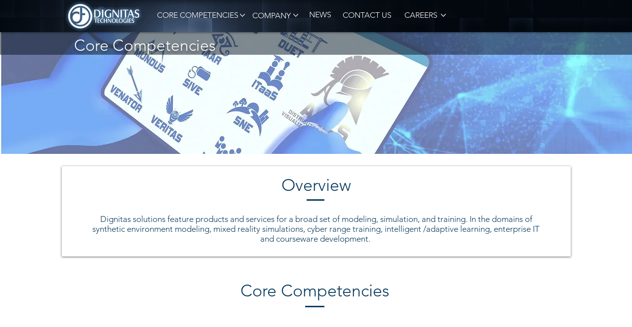

--- FILE ---
content_type: text/html; charset=UTF-8
request_url: https://www.dignitastechnologies.com/blank-1
body_size: 142087
content:
<!DOCTYPE html>
<html lang="en">
<head>
  
  <!-- SEO Tags -->
  <title>Copy of SOLUTIONS | dignitas</title>
  <link rel="canonical" href="https://www.dignitastechnologies.com/blank-1"/>
  <meta name="robots" content="noindex"/>
  <meta property="og:title" content="Copy of SOLUTIONS | dignitas"/>
  <meta property="og:url" content="https://www.dignitastechnologies.com/blank-1"/>
  <meta property="og:site_name" content="dignitas"/>
  <meta property="og:type" content="website"/>
  <meta name="google-site-verification" content="5ovFEbyASMUkBaxViDu9mpGFI-XBo7Gd70bhaNlyWV4"/>
  <meta name="twitter:card" content="summary_large_image"/>
  <meta name="twitter:title" content="Copy of SOLUTIONS | dignitas"/>

  
  <meta charset='utf-8'>
  <meta name="viewport" content="width=device-width, initial-scale=1" id="wixDesktopViewport" />
  <meta http-equiv="X-UA-Compatible" content="IE=edge">
  <meta name="generator" content="Wix.com Website Builder"/>

  <link rel="icon" sizes="192x192" href="https://static.wixstatic.com/media/c4ddad_d1507382865742ccb498bf3cd0d30cbd%7Emv2_d_1445_1445_s_2.png/v1/fill/w_192%2Ch_192%2Clg_1%2Cusm_0.66_1.00_0.01/c4ddad_d1507382865742ccb498bf3cd0d30cbd%7Emv2_d_1445_1445_s_2.png" type="image/png"/>
  <link rel="shortcut icon" href="https://static.wixstatic.com/media/c4ddad_d1507382865742ccb498bf3cd0d30cbd%7Emv2_d_1445_1445_s_2.png/v1/fill/w_192%2Ch_192%2Clg_1%2Cusm_0.66_1.00_0.01/c4ddad_d1507382865742ccb498bf3cd0d30cbd%7Emv2_d_1445_1445_s_2.png" type="image/png"/>
  <link rel="apple-touch-icon" href="https://static.wixstatic.com/media/c4ddad_d1507382865742ccb498bf3cd0d30cbd%7Emv2_d_1445_1445_s_2.png/v1/fill/w_180%2Ch_180%2Clg_1%2Cusm_0.66_1.00_0.01/c4ddad_d1507382865742ccb498bf3cd0d30cbd%7Emv2_d_1445_1445_s_2.png" type="image/png"/>

  <!-- Safari Pinned Tab Icon -->
  <!-- <link rel="mask-icon" href="https://static.wixstatic.com/media/c4ddad_d1507382865742ccb498bf3cd0d30cbd%7Emv2_d_1445_1445_s_2.png/v1/fill/w_192%2Ch_192%2Clg_1%2Cusm_0.66_1.00_0.01/c4ddad_d1507382865742ccb498bf3cd0d30cbd%7Emv2_d_1445_1445_s_2.png"> -->

  <!-- Original trials -->
  


  <!-- Segmenter Polyfill -->
  <script>
    if (!window.Intl || !window.Intl.Segmenter) {
      (function() {
        var script = document.createElement('script');
        script.src = 'https://static.parastorage.com/unpkg/@formatjs/intl-segmenter@11.7.10/polyfill.iife.js';
        document.head.appendChild(script);
      })();
    }
  </script>

  <!-- Legacy Polyfills -->
  <script nomodule="" src="https://static.parastorage.com/unpkg/core-js-bundle@3.2.1/minified.js"></script>
  <script nomodule="" src="https://static.parastorage.com/unpkg/focus-within-polyfill@5.0.9/dist/focus-within-polyfill.js"></script>

  <!-- Performance API Polyfills -->
  <script>
  (function () {
    var noop = function noop() {};
    if ("performance" in window === false) {
      window.performance = {};
    }
    window.performance.mark = performance.mark || noop;
    window.performance.measure = performance.measure || noop;
    if ("now" in window.performance === false) {
      var nowOffset = Date.now();
      if (performance.timing && performance.timing.navigationStart) {
        nowOffset = performance.timing.navigationStart;
      }
      window.performance.now = function now() {
        return Date.now() - nowOffset;
      };
    }
  })();
  </script>

  <!-- Globals Definitions -->
  <script>
    (function () {
      var now = Date.now()
      window.initialTimestamps = {
        initialTimestamp: now,
        initialRequestTimestamp: Math.round(performance.timeOrigin ? performance.timeOrigin : now - performance.now())
      }

      window.thunderboltTag = "libs-releases-GA-local"
      window.thunderboltVersion = "1.16780.0"
    })();
  </script>

  <!-- Essential Viewer Model -->
  <script type="application/json" id="wix-essential-viewer-model">{"fleetConfig":{"fleetName":"thunderbolt-seo-renderer","type":"GA","code":0},"mode":{"qa":false,"enableTestApi":false,"debug":false,"ssrIndicator":false,"ssrOnly":false,"siteAssetsFallback":"enable","versionIndicator":false},"componentsLibrariesTopology":[{"artifactId":"editor-elements","namespace":"wixui","url":"https:\/\/static.parastorage.com\/services\/editor-elements\/1.14853.0"},{"artifactId":"editor-elements","namespace":"dsgnsys","url":"https:\/\/static.parastorage.com\/services\/editor-elements\/1.14853.0"}],"siteFeaturesConfigs":{"sessionManager":{"isRunningInDifferentSiteContext":false}},"language":{"userLanguage":"en"},"siteAssets":{"clientTopology":{"mediaRootUrl":"https:\/\/static.wixstatic.com","staticMediaUrl":"https:\/\/static.wixstatic.com\/media","moduleRepoUrl":"https:\/\/static.parastorage.com\/unpkg","fileRepoUrl":"https:\/\/static.parastorage.com\/services","viewerAppsUrl":"https:\/\/viewer-apps.parastorage.com","viewerAssetsUrl":"https:\/\/viewer-assets.parastorage.com","siteAssetsUrl":"https:\/\/siteassets.parastorage.com","pageJsonServerUrls":["https:\/\/pages.parastorage.com","https:\/\/staticorigin.wixstatic.com","https:\/\/www.dignitastechnologies.com","https:\/\/fallback.wix.com\/wix-html-editor-pages-webapp\/page"],"pathOfTBModulesInFileRepoForFallback":"wix-thunderbolt\/dist\/"}},"siteFeatures":["accessibility","appMonitoring","assetsLoader","businessLogger","captcha","clickHandlerRegistrar","commonConfig","componentsLoader","componentsRegistry","consentPolicy","cyclicTabbing","domSelectors","environmentWixCodeSdk","environment","lightbox","locationWixCodeSdk","mpaNavigation","navigationManager","navigationPhases","ooi","pages","panorama","protectedPages","renderer","reporter","routerFetch","router","scrollRestoration","seoWixCodeSdk","seo","sessionManager","siteMembersWixCodeSdk","siteMembers","siteScrollBlocker","siteWixCodeSdk","speculationRules","ssrCache","stores","structureApi","thunderboltInitializer","tpaCommons","translations","usedPlatformApis","warmupData","windowMessageRegistrar","windowWixCodeSdk","wixCustomElementComponent","wixEmbedsApi","componentsReact","platform"],"site":{"externalBaseUrl":"https:\/\/www.dignitastechnologies.com","isSEO":true},"media":{"staticMediaUrl":"https:\/\/static.wixstatic.com\/media","mediaRootUrl":"https:\/\/static.wixstatic.com\/","staticVideoUrl":"https:\/\/video.wixstatic.com\/"},"requestUrl":"https:\/\/www.dignitastechnologies.com\/blank-1","rollout":{"siteAssetsVersionsRollout":false,"isDACRollout":0,"isTBRollout":false},"commonConfig":{"brand":"wix","host":"VIEWER","bsi":"","consentPolicy":{},"consentPolicyHeader":{},"siteRevision":"3047","renderingFlow":"NONE","language":"en","locale":"en-us"},"interactionSampleRatio":0.01,"dynamicModelUrl":"https:\/\/www.dignitastechnologies.com\/_api\/v2\/dynamicmodel","accessTokensUrl":"https:\/\/www.dignitastechnologies.com\/_api\/v1\/access-tokens","isExcludedFromSecurityExperiments":false,"experiments":{"specs.thunderbolt.hardenFetchAndXHR":true,"specs.thunderbolt.securityExperiments":true}}</script>
  <script>window.viewerModel = JSON.parse(document.getElementById('wix-essential-viewer-model').textContent)</script>

  <script>
    window.commonConfig = viewerModel.commonConfig
  </script>

  
  <!-- BEGIN handleAccessTokens bundle -->

  <script data-url="https://static.parastorage.com/services/wix-thunderbolt/dist/handleAccessTokens.inline.4f2f9a53.bundle.min.js">(()=>{"use strict";function e(e){let{context:o,property:r,value:n,enumerable:i=!0}=e,c=e.get,l=e.set;if(!r||void 0===n&&!c&&!l)return new Error("property and value are required");let a=o||globalThis,s=a?.[r],u={};if(void 0!==n)u.value=n;else{if(c){let e=t(c);e&&(u.get=e)}if(l){let e=t(l);e&&(u.set=e)}}let p={...u,enumerable:i||!1,configurable:!1};void 0!==n&&(p.writable=!1);try{Object.defineProperty(a,r,p)}catch(e){return e instanceof TypeError?s:e}return s}function t(e,t){return"function"==typeof e?e:!0===e?.async&&"function"==typeof e.func?t?async function(t){return e.func(t)}:async function(){return e.func()}:"function"==typeof e?.func?e.func:void 0}try{e({property:"strictDefine",value:e})}catch{}try{e({property:"defineStrictObject",value:r})}catch{}try{e({property:"defineStrictMethod",value:n})}catch{}var o=["toString","toLocaleString","valueOf","constructor","prototype"];function r(t){let{context:n,property:c,propertiesToExclude:l=[],skipPrototype:a=!1,hardenPrototypePropertiesToExclude:s=[]}=t;if(!c)return new Error("property is required");let u=(n||globalThis)[c],p={},f=i(n,c);u&&("object"==typeof u||"function"==typeof u)&&Reflect.ownKeys(u).forEach(t=>{if(!l.includes(t)&&!o.includes(t)){let o=i(u,t);if(o&&(o.writable||o.configurable)){let{value:r,get:n,set:i,enumerable:c=!1}=o,l={};void 0!==r?l.value=r:n?l.get=n:i&&(l.set=i);try{let o=e({context:u,property:t,...l,enumerable:c});p[t]=o}catch(e){if(!(e instanceof TypeError))throw e;try{p[t]=o.value||o.get||o.set}catch{}}}}});let d={originalObject:u,originalProperties:p};if(!a&&void 0!==u?.prototype){let e=r({context:u,property:"prototype",propertiesToExclude:s,skipPrototype:!0});e instanceof Error||(d.originalPrototype=e?.originalObject,d.originalPrototypeProperties=e?.originalProperties)}return e({context:n,property:c,value:u,enumerable:f?.enumerable}),d}function n(t,o){let r=(o||globalThis)[t],n=i(o||globalThis,t);return r&&n&&(n.writable||n.configurable)?(Object.freeze(r),e({context:globalThis,property:t,value:r})):r}function i(e,t){if(e&&t)try{return Reflect.getOwnPropertyDescriptor(e,t)}catch{return}}function c(e){if("string"!=typeof e)return e;try{return decodeURIComponent(e).toLowerCase().trim()}catch{return e.toLowerCase().trim()}}function l(e,t){let o="";if("string"==typeof e)o=e.split("=")[0]?.trim()||"";else{if(!e||"string"!=typeof e.name)return!1;o=e.name}return t.has(c(o)||"")}function a(e,t){let o;return o="string"==typeof e?e.split(";").map(e=>e.trim()).filter(e=>e.length>0):e||[],o.filter(e=>!l(e,t))}var s=null;function u(){return null===s&&(s=typeof Document>"u"?void 0:Object.getOwnPropertyDescriptor(Document.prototype,"cookie")),s}function p(t,o){if(!globalThis?.cookieStore)return;let r=globalThis.cookieStore.get.bind(globalThis.cookieStore),n=globalThis.cookieStore.getAll.bind(globalThis.cookieStore),i=globalThis.cookieStore.set.bind(globalThis.cookieStore),c=globalThis.cookieStore.delete.bind(globalThis.cookieStore);return e({context:globalThis.CookieStore.prototype,property:"get",value:async function(e){return l(("string"==typeof e?e:e.name)||"",t)?null:r.call(this,e)},enumerable:!0}),e({context:globalThis.CookieStore.prototype,property:"getAll",value:async function(){return a(await n.apply(this,Array.from(arguments)),t)},enumerable:!0}),e({context:globalThis.CookieStore.prototype,property:"set",value:async function(){let e=Array.from(arguments);if(!l(1===e.length?e[0].name:e[0],t))return i.apply(this,e);o&&console.warn(o)},enumerable:!0}),e({context:globalThis.CookieStore.prototype,property:"delete",value:async function(){let e=Array.from(arguments);if(!l(1===e.length?e[0].name:e[0],t))return c.apply(this,e)},enumerable:!0}),e({context:globalThis.cookieStore,property:"prototype",value:globalThis.CookieStore.prototype,enumerable:!1}),e({context:globalThis,property:"cookieStore",value:globalThis.cookieStore,enumerable:!0}),{get:r,getAll:n,set:i,delete:c}}var f=["TextEncoder","TextDecoder","XMLHttpRequestEventTarget","EventTarget","URL","JSON","Reflect","Object","Array","Map","Set","WeakMap","WeakSet","Promise","Symbol","Error"],d=["addEventListener","removeEventListener","dispatchEvent","encodeURI","encodeURIComponent","decodeURI","decodeURIComponent"];const y=(e,t)=>{try{const o=t?t.get.call(document):document.cookie;return o.split(";").map(e=>e.trim()).filter(t=>t?.startsWith(e))[0]?.split("=")[1]}catch(e){return""}},g=(e="",t="",o="/")=>`${e}=; ${t?`domain=${t};`:""} max-age=0; path=${o}; expires=Thu, 01 Jan 1970 00:00:01 GMT`;function m(){(function(){if("undefined"!=typeof window){const e=performance.getEntriesByType("navigation")[0];return"back_forward"===(e?.type||"")}return!1})()&&function(){const{counter:e}=function(){const e=b("getItem");if(e){const[t,o]=e.split("-"),r=o?parseInt(o,10):0;if(r>=3){const e=t?Number(t):0;if(Date.now()-e>6e4)return{counter:0}}return{counter:r}}return{counter:0}}();e<3?(!function(e=1){b("setItem",`${Date.now()}-${e}`)}(e+1),window.location.reload()):console.error("ATS: Max reload attempts reached")}()}function b(e,t){try{return sessionStorage[e]("reload",t||"")}catch(e){console.error("ATS: Error calling sessionStorage:",e)}}const h="client-session-bind",v="sec-fetch-unsupported",{experiments:w}=window.viewerModel,T=[h,"client-binding",v,"svSession","smSession","server-session-bind","wixSession2","wixSession3"].map(e=>e.toLowerCase()),{cookie:S}=function(t,o){let r=new Set(t);return e({context:document,property:"cookie",set:{func:e=>function(e,t,o,r){let n=u(),i=c(t.split(";")[0]||"")||"";[...o].every(e=>!i.startsWith(e.toLowerCase()))&&n?.set?n.set.call(e,t):r&&console.warn(r)}(document,e,r,o)},get:{func:()=>function(e,t){let o=u();if(!o?.get)throw new Error("Cookie descriptor or getter not available");return a(o.get.call(e),t).join("; ")}(document,r)},enumerable:!0}),{cookieStore:p(r,o),cookie:u()}}(T),k="tbReady",x="security_overrideGlobals",{experiments:E,siteFeaturesConfigs:C,accessTokensUrl:P}=window.viewerModel,R=P,M={},O=(()=>{const e=y(h,S);if(w["specs.thunderbolt.browserCacheReload"]){y(v,S)||e?b("removeItem"):m()}return(()=>{const e=g(h),t=g(h,location.hostname);S.set.call(document,e),S.set.call(document,t)})(),e})();O&&(M["client-binding"]=O);const D=fetch;addEventListener(k,function e(t){const{logger:o}=t.detail;try{window.tb.init({fetch:D,fetchHeaders:M})}catch(e){const t=new Error("TB003");o.meter(`${x}_${t.message}`,{paramsOverrides:{errorType:x,eventString:t.message}}),window?.viewerModel?.mode.debug&&console.error(e)}finally{removeEventListener(k,e)}}),E["specs.thunderbolt.hardenFetchAndXHR"]||(window.fetchDynamicModel=()=>C.sessionManager.isRunningInDifferentSiteContext?Promise.resolve({}):fetch(R,{credentials:"same-origin",headers:M}).then(function(e){if(!e.ok)throw new Error(`[${e.status}]${e.statusText}`);return e.json()}),window.dynamicModelPromise=window.fetchDynamicModel())})();
//# sourceMappingURL=https://static.parastorage.com/services/wix-thunderbolt/dist/handleAccessTokens.inline.4f2f9a53.bundle.min.js.map</script>

<!-- END handleAccessTokens bundle -->

<!-- BEGIN overrideGlobals bundle -->

<script data-url="https://static.parastorage.com/services/wix-thunderbolt/dist/overrideGlobals.inline.ec13bfcf.bundle.min.js">(()=>{"use strict";function e(e){let{context:r,property:o,value:n,enumerable:i=!0}=e,c=e.get,a=e.set;if(!o||void 0===n&&!c&&!a)return new Error("property and value are required");let l=r||globalThis,u=l?.[o],s={};if(void 0!==n)s.value=n;else{if(c){let e=t(c);e&&(s.get=e)}if(a){let e=t(a);e&&(s.set=e)}}let p={...s,enumerable:i||!1,configurable:!1};void 0!==n&&(p.writable=!1);try{Object.defineProperty(l,o,p)}catch(e){return e instanceof TypeError?u:e}return u}function t(e,t){return"function"==typeof e?e:!0===e?.async&&"function"==typeof e.func?t?async function(t){return e.func(t)}:async function(){return e.func()}:"function"==typeof e?.func?e.func:void 0}try{e({property:"strictDefine",value:e})}catch{}try{e({property:"defineStrictObject",value:o})}catch{}try{e({property:"defineStrictMethod",value:n})}catch{}var r=["toString","toLocaleString","valueOf","constructor","prototype"];function o(t){let{context:n,property:c,propertiesToExclude:a=[],skipPrototype:l=!1,hardenPrototypePropertiesToExclude:u=[]}=t;if(!c)return new Error("property is required");let s=(n||globalThis)[c],p={},f=i(n,c);s&&("object"==typeof s||"function"==typeof s)&&Reflect.ownKeys(s).forEach(t=>{if(!a.includes(t)&&!r.includes(t)){let r=i(s,t);if(r&&(r.writable||r.configurable)){let{value:o,get:n,set:i,enumerable:c=!1}=r,a={};void 0!==o?a.value=o:n?a.get=n:i&&(a.set=i);try{let r=e({context:s,property:t,...a,enumerable:c});p[t]=r}catch(e){if(!(e instanceof TypeError))throw e;try{p[t]=r.value||r.get||r.set}catch{}}}}});let d={originalObject:s,originalProperties:p};if(!l&&void 0!==s?.prototype){let e=o({context:s,property:"prototype",propertiesToExclude:u,skipPrototype:!0});e instanceof Error||(d.originalPrototype=e?.originalObject,d.originalPrototypeProperties=e?.originalProperties)}return e({context:n,property:c,value:s,enumerable:f?.enumerable}),d}function n(t,r){let o=(r||globalThis)[t],n=i(r||globalThis,t);return o&&n&&(n.writable||n.configurable)?(Object.freeze(o),e({context:globalThis,property:t,value:o})):o}function i(e,t){if(e&&t)try{return Reflect.getOwnPropertyDescriptor(e,t)}catch{return}}function c(e){if("string"!=typeof e)return e;try{return decodeURIComponent(e).toLowerCase().trim()}catch{return e.toLowerCase().trim()}}function a(e,t){return e instanceof Headers?e.forEach((r,o)=>{l(o,t)||e.delete(o)}):Object.keys(e).forEach(r=>{l(r,t)||delete e[r]}),e}function l(e,t){return!t.has(c(e)||"")}function u(e,t){let r=!0,o=function(e){let t,r;if(globalThis.Request&&e instanceof Request)t=e.url;else{if("function"!=typeof e?.toString)throw new Error("Unsupported type for url");t=e.toString()}try{return new URL(t).pathname}catch{return r=t.replace(/#.+/gi,"").split("?").shift(),r.startsWith("/")?r:`/${r}`}}(e),n=c(o);return n&&t.some(e=>n.includes(e))&&(r=!1),r}function s(t,r,o){let n=fetch,i=XMLHttpRequest,c=new Set(r);function s(){let e=new i,r=e.open,n=e.setRequestHeader;return e.open=function(){let n=Array.from(arguments),i=n[1];if(n.length<2||u(i,t))return r.apply(e,n);throw new Error(o||`Request not allowed for path ${i}`)},e.setRequestHeader=function(t,r){l(decodeURIComponent(t),c)&&n.call(e,t,r)},e}return e({property:"fetch",value:function(){let e=function(e,t){return globalThis.Request&&e[0]instanceof Request&&e[0]?.headers?a(e[0].headers,t):e[1]?.headers&&a(e[1].headers,t),e}(arguments,c);return u(arguments[0],t)?n.apply(globalThis,Array.from(e)):new Promise((e,t)=>{t(new Error(o||`Request not allowed for path ${arguments[0]}`))})},enumerable:!0}),e({property:"XMLHttpRequest",value:s,enumerable:!0}),Object.keys(i).forEach(e=>{s[e]=i[e]}),{fetch:n,XMLHttpRequest:i}}var p=["TextEncoder","TextDecoder","XMLHttpRequestEventTarget","EventTarget","URL","JSON","Reflect","Object","Array","Map","Set","WeakMap","WeakSet","Promise","Symbol","Error"],f=["addEventListener","removeEventListener","dispatchEvent","encodeURI","encodeURIComponent","decodeURI","decodeURIComponent"];const d=function(){let t=globalThis.open,r=document.open;function o(e,r,o){let n="string"!=typeof e,i=t.call(window,e,r,o);return n||e&&function(e){return e.startsWith("//")&&/(?:[a-z0-9](?:[a-z0-9-]{0,61}[a-z0-9])?\.)+[a-z0-9][a-z0-9-]{0,61}[a-z0-9]/g.test(`${location.protocol}:${e}`)&&(e=`${location.protocol}${e}`),!e.startsWith("http")||new URL(e).hostname===location.hostname}(e)?{}:i}return e({property:"open",value:o,context:globalThis,enumerable:!0}),e({property:"open",value:function(e,t,n){return e?o(e,t,n):r.call(document,e||"",t||"",n||"")},context:document,enumerable:!0}),{open:t,documentOpen:r}},y=function(){let t=document.createElement,r=Element.prototype.setAttribute,o=Element.prototype.setAttributeNS;return e({property:"createElement",context:document,value:function(n,i){let a=t.call(document,n,i);if("iframe"===c(n)){e({property:"srcdoc",context:a,get:()=>"",set:()=>{console.warn("`srcdoc` is not allowed in iframe elements.")}});let t=function(e,t){"srcdoc"!==e.toLowerCase()?r.call(a,e,t):console.warn("`srcdoc` attribute is not allowed to be set.")},n=function(e,t,r){"srcdoc"!==t.toLowerCase()?o.call(a,e,t,r):console.warn("`srcdoc` attribute is not allowed to be set.")};a.setAttribute=t,a.setAttributeNS=n}return a},enumerable:!0}),{createElement:t,setAttribute:r,setAttributeNS:o}},m=["client-binding"],b=["/_api/v1/access-tokens","/_api/v2/dynamicmodel","/_api/one-app-session-web/v3/businesses"],h=function(){let t=setTimeout,r=setInterval;return o("setTimeout",0,globalThis),o("setInterval",0,globalThis),{setTimeout:t,setInterval:r};function o(t,r,o){let n=o||globalThis,i=n[t];if(!i||"function"!=typeof i)throw new Error(`Function ${t} not found or is not a function`);e({property:t,value:function(){let e=Array.from(arguments);if("string"!=typeof e[r])return i.apply(n,e);console.warn(`Calling ${t} with a String Argument at index ${r} is not allowed`)},context:o,enumerable:!0})}},v=function(){if(navigator&&"serviceWorker"in navigator){let t=navigator.serviceWorker.register;return e({context:navigator.serviceWorker,property:"register",value:function(){console.log("Service worker registration is not allowed")},enumerable:!0}),{register:t}}return{}};performance.mark("overrideGlobals started");const{isExcludedFromSecurityExperiments:g,experiments:w}=window.viewerModel,E=!g&&w["specs.thunderbolt.securityExperiments"];try{d(),E&&y(),w["specs.thunderbolt.hardenFetchAndXHR"]&&E&&s(b,m),v(),(e=>{let t=[],r=[];r=r.concat(["TextEncoder","TextDecoder"]),e&&(r=r.concat(["XMLHttpRequestEventTarget","EventTarget"])),r=r.concat(["URL","JSON"]),e&&(t=t.concat(["addEventListener","removeEventListener"])),t=t.concat(["encodeURI","encodeURIComponent","decodeURI","decodeURIComponent"]),r=r.concat(["String","Number"]),e&&r.push("Object"),r=r.concat(["Reflect"]),t.forEach(e=>{n(e),["addEventListener","removeEventListener"].includes(e)&&n(e,document)}),r.forEach(e=>{o({property:e})})})(E),E&&h()}catch(e){window?.viewerModel?.mode.debug&&console.error(e);const t=new Error("TB006");window.fedops?.reportError(t,"security_overrideGlobals"),window.Sentry?window.Sentry.captureException(t):globalThis.defineStrictProperty("sentryBuffer",[t],window,!1)}performance.mark("overrideGlobals ended")})();
//# sourceMappingURL=https://static.parastorage.com/services/wix-thunderbolt/dist/overrideGlobals.inline.ec13bfcf.bundle.min.js.map</script>

<!-- END overrideGlobals bundle -->


  
  <script>
    window.commonConfig = viewerModel.commonConfig

	
  </script>

  <!-- Initial CSS -->
  <style data-url="https://static.parastorage.com/services/wix-thunderbolt/dist/main.347af09f.min.css">@keyframes slide-horizontal-new{0%{transform:translateX(100%)}}@keyframes slide-horizontal-old{80%{opacity:1}to{opacity:0;transform:translateX(-100%)}}@keyframes slide-vertical-new{0%{transform:translateY(-100%)}}@keyframes slide-vertical-old{80%{opacity:1}to{opacity:0;transform:translateY(100%)}}@keyframes out-in-new{0%{opacity:0}}@keyframes out-in-old{to{opacity:0}}:root:active-view-transition{view-transition-name:none}::view-transition{pointer-events:none}:root:active-view-transition::view-transition-new(page-group),:root:active-view-transition::view-transition-old(page-group){animation-duration:.6s;cursor:wait;pointer-events:all}:root:active-view-transition-type(SlideHorizontal)::view-transition-old(page-group){animation:slide-horizontal-old .6s cubic-bezier(.83,0,.17,1) forwards;mix-blend-mode:normal}:root:active-view-transition-type(SlideHorizontal)::view-transition-new(page-group){animation:slide-horizontal-new .6s cubic-bezier(.83,0,.17,1) backwards;mix-blend-mode:normal}:root:active-view-transition-type(SlideVertical)::view-transition-old(page-group){animation:slide-vertical-old .6s cubic-bezier(.83,0,.17,1) forwards;mix-blend-mode:normal}:root:active-view-transition-type(SlideVertical)::view-transition-new(page-group){animation:slide-vertical-new .6s cubic-bezier(.83,0,.17,1) backwards;mix-blend-mode:normal}:root:active-view-transition-type(OutIn)::view-transition-old(page-group){animation:out-in-old .35s cubic-bezier(.22,1,.36,1) forwards}:root:active-view-transition-type(OutIn)::view-transition-new(page-group){animation:out-in-new .35s cubic-bezier(.64,0,.78,0) .35s backwards}@media(prefers-reduced-motion:reduce){::view-transition-group(*),::view-transition-new(*),::view-transition-old(*){animation:none!important}}body,html{background:transparent;border:0;margin:0;outline:0;padding:0;vertical-align:baseline}body{--scrollbar-width:0px;font-family:Arial,Helvetica,sans-serif;font-size:10px}body,html{height:100%}body{overflow-x:auto;overflow-y:scroll}body:not(.responsive) #site-root{min-width:var(--site-width);width:100%}body:not([data-js-loaded]) [data-hide-prejs]{visibility:hidden}interact-element{display:contents}#SITE_CONTAINER{position:relative}:root{--one-unit:1vw;--section-max-width:9999px;--spx-stopper-max:9999px;--spx-stopper-min:0px;--browser-zoom:1}@supports(-webkit-appearance:none) and (stroke-color:transparent){:root{--safari-sticky-fix:opacity;--experimental-safari-sticky-fix:translateZ(0)}}@supports(container-type:inline-size){:root{--one-unit:1cqw}}[id^=oldHoverBox-]{mix-blend-mode:plus-lighter;transition:opacity .5s ease,visibility .5s ease}[data-mesh-id$=inlineContent-gridContainer]:has(>[id^=oldHoverBox-]){isolation:isolate}</style>
<style data-url="https://static.parastorage.com/services/wix-thunderbolt/dist/main.renderer.9cb0985f.min.css">a,abbr,acronym,address,applet,b,big,blockquote,button,caption,center,cite,code,dd,del,dfn,div,dl,dt,em,fieldset,font,footer,form,h1,h2,h3,h4,h5,h6,header,i,iframe,img,ins,kbd,label,legend,li,nav,object,ol,p,pre,q,s,samp,section,small,span,strike,strong,sub,sup,table,tbody,td,tfoot,th,thead,title,tr,tt,u,ul,var{background:transparent;border:0;margin:0;outline:0;padding:0;vertical-align:baseline}input,select,textarea{box-sizing:border-box;font-family:Helvetica,Arial,sans-serif}ol,ul{list-style:none}blockquote,q{quotes:none}ins{text-decoration:none}del{text-decoration:line-through}table{border-collapse:collapse;border-spacing:0}a{cursor:pointer;text-decoration:none}.testStyles{overflow-y:hidden}.reset-button{-webkit-appearance:none;background:none;border:0;color:inherit;font:inherit;line-height:normal;outline:0;overflow:visible;padding:0;-webkit-user-select:none;-moz-user-select:none;-ms-user-select:none}:focus{outline:none}body.device-mobile-optimized:not(.disable-site-overflow){overflow-x:hidden;overflow-y:scroll}body.device-mobile-optimized:not(.responsive) #SITE_CONTAINER{margin-left:auto;margin-right:auto;overflow-x:visible;position:relative;width:320px}body.device-mobile-optimized:not(.responsive):not(.blockSiteScrolling) #SITE_CONTAINER{margin-top:0}body.device-mobile-optimized>*{max-width:100%!important}body.device-mobile-optimized #site-root{overflow-x:hidden;overflow-y:hidden}@supports(overflow:clip){body.device-mobile-optimized #site-root{overflow-x:clip;overflow-y:clip}}body.device-mobile-non-optimized #SITE_CONTAINER #site-root{overflow-x:clip;overflow-y:clip}body.device-mobile-non-optimized.fullScreenMode{background-color:#5f6360}body.device-mobile-non-optimized.fullScreenMode #MOBILE_ACTIONS_MENU,body.device-mobile-non-optimized.fullScreenMode #SITE_BACKGROUND,body.device-mobile-non-optimized.fullScreenMode #site-root,body.fullScreenMode #WIX_ADS{visibility:hidden}body.fullScreenMode{overflow-x:hidden!important;overflow-y:hidden!important}body.fullScreenMode.device-mobile-optimized #TINY_MENU{opacity:0;pointer-events:none}body.fullScreenMode-scrollable.device-mobile-optimized{overflow-x:hidden!important;overflow-y:auto!important}body.fullScreenMode-scrollable.device-mobile-optimized #masterPage,body.fullScreenMode-scrollable.device-mobile-optimized #site-root{overflow-x:hidden!important;overflow-y:hidden!important}body.fullScreenMode-scrollable.device-mobile-optimized #SITE_BACKGROUND,body.fullScreenMode-scrollable.device-mobile-optimized #masterPage{height:auto!important}body.fullScreenMode-scrollable.device-mobile-optimized #masterPage.mesh-layout{height:0!important}body.blockSiteScrolling,body.siteScrollingBlocked{position:fixed;width:100%}body.blockSiteScrolling #SITE_CONTAINER{margin-top:calc(var(--blocked-site-scroll-margin-top)*-1)}#site-root{margin:0 auto;min-height:100%;position:relative;top:var(--wix-ads-height)}#site-root img:not([src]){visibility:hidden}#site-root svg img:not([src]){visibility:visible}.auto-generated-link{color:inherit}#SCROLL_TO_BOTTOM,#SCROLL_TO_TOP{height:0}.has-click-trigger{cursor:pointer}.fullScreenOverlay{bottom:0;display:flex;justify-content:center;left:0;overflow-y:hidden;position:fixed;right:0;top:-60px;z-index:1005}.fullScreenOverlay>.fullScreenOverlayContent{bottom:0;left:0;margin:0 auto;overflow:hidden;position:absolute;right:0;top:60px;transform:translateZ(0)}[data-mesh-id$=centeredContent],[data-mesh-id$=form],[data-mesh-id$=inlineContent]{pointer-events:none;position:relative}[data-mesh-id$=-gridWrapper],[data-mesh-id$=-rotated-wrapper]{pointer-events:none}[data-mesh-id$=-gridContainer]>*,[data-mesh-id$=-rotated-wrapper]>*,[data-mesh-id$=inlineContent]>:not([data-mesh-id$=-gridContainer]){pointer-events:auto}.device-mobile-optimized #masterPage.mesh-layout #SOSP_CONTAINER_CUSTOM_ID{grid-area:2/1/3/2;-ms-grid-row:2;position:relative}#masterPage.mesh-layout{-ms-grid-rows:max-content max-content min-content max-content;-ms-grid-columns:100%;align-items:start;display:-ms-grid;display:grid;grid-template-columns:100%;grid-template-rows:max-content max-content min-content max-content;justify-content:stretch}#masterPage.mesh-layout #PAGES_CONTAINER,#masterPage.mesh-layout #SITE_FOOTER-placeholder,#masterPage.mesh-layout #SITE_FOOTER_WRAPPER,#masterPage.mesh-layout #SITE_HEADER-placeholder,#masterPage.mesh-layout #SITE_HEADER_WRAPPER,#masterPage.mesh-layout #SOSP_CONTAINER_CUSTOM_ID[data-state~=mobileView],#masterPage.mesh-layout #soapAfterPagesContainer,#masterPage.mesh-layout #soapBeforePagesContainer{-ms-grid-row-align:start;-ms-grid-column-align:start;-ms-grid-column:1}#masterPage.mesh-layout #SITE_HEADER-placeholder,#masterPage.mesh-layout #SITE_HEADER_WRAPPER{grid-area:1/1/2/2;-ms-grid-row:1}#masterPage.mesh-layout #PAGES_CONTAINER,#masterPage.mesh-layout #soapAfterPagesContainer,#masterPage.mesh-layout #soapBeforePagesContainer{grid-area:3/1/4/2;-ms-grid-row:3}#masterPage.mesh-layout #soapAfterPagesContainer,#masterPage.mesh-layout #soapBeforePagesContainer{width:100%}#masterPage.mesh-layout #PAGES_CONTAINER{align-self:stretch}#masterPage.mesh-layout main#PAGES_CONTAINER{display:block}#masterPage.mesh-layout #SITE_FOOTER-placeholder,#masterPage.mesh-layout #SITE_FOOTER_WRAPPER{grid-area:4/1/5/2;-ms-grid-row:4}#masterPage.mesh-layout #SITE_PAGES,#masterPage.mesh-layout [data-mesh-id=PAGES_CONTAINERcenteredContent],#masterPage.mesh-layout [data-mesh-id=PAGES_CONTAINERinlineContent]{height:100%}#masterPage.mesh-layout.desktop>*{width:100%}#masterPage.mesh-layout #PAGES_CONTAINER,#masterPage.mesh-layout #SITE_FOOTER,#masterPage.mesh-layout #SITE_FOOTER_WRAPPER,#masterPage.mesh-layout #SITE_HEADER,#masterPage.mesh-layout #SITE_HEADER_WRAPPER,#masterPage.mesh-layout #SITE_PAGES,#masterPage.mesh-layout #masterPageinlineContent{position:relative}#masterPage.mesh-layout #SITE_HEADER{grid-area:1/1/2/2}#masterPage.mesh-layout #SITE_FOOTER{grid-area:4/1/5/2}#masterPage.mesh-layout.overflow-x-clip #SITE_FOOTER,#masterPage.mesh-layout.overflow-x-clip #SITE_HEADER{overflow-x:clip}[data-z-counter]{z-index:0}[data-z-counter="0"]{z-index:auto}.wixSiteProperties{-webkit-font-smoothing:antialiased;-moz-osx-font-smoothing:grayscale}:root{--wst-button-color-fill-primary:rgb(var(--color_48));--wst-button-color-border-primary:rgb(var(--color_49));--wst-button-color-text-primary:rgb(var(--color_50));--wst-button-color-fill-primary-hover:rgb(var(--color_51));--wst-button-color-border-primary-hover:rgb(var(--color_52));--wst-button-color-text-primary-hover:rgb(var(--color_53));--wst-button-color-fill-primary-disabled:rgb(var(--color_54));--wst-button-color-border-primary-disabled:rgb(var(--color_55));--wst-button-color-text-primary-disabled:rgb(var(--color_56));--wst-button-color-fill-secondary:rgb(var(--color_57));--wst-button-color-border-secondary:rgb(var(--color_58));--wst-button-color-text-secondary:rgb(var(--color_59));--wst-button-color-fill-secondary-hover:rgb(var(--color_60));--wst-button-color-border-secondary-hover:rgb(var(--color_61));--wst-button-color-text-secondary-hover:rgb(var(--color_62));--wst-button-color-fill-secondary-disabled:rgb(var(--color_63));--wst-button-color-border-secondary-disabled:rgb(var(--color_64));--wst-button-color-text-secondary-disabled:rgb(var(--color_65));--wst-color-fill-base-1:rgb(var(--color_36));--wst-color-fill-base-2:rgb(var(--color_37));--wst-color-fill-base-shade-1:rgb(var(--color_38));--wst-color-fill-base-shade-2:rgb(var(--color_39));--wst-color-fill-base-shade-3:rgb(var(--color_40));--wst-color-fill-accent-1:rgb(var(--color_41));--wst-color-fill-accent-2:rgb(var(--color_42));--wst-color-fill-accent-3:rgb(var(--color_43));--wst-color-fill-accent-4:rgb(var(--color_44));--wst-color-fill-background-primary:rgb(var(--color_11));--wst-color-fill-background-secondary:rgb(var(--color_12));--wst-color-text-primary:rgb(var(--color_15));--wst-color-text-secondary:rgb(var(--color_14));--wst-color-action:rgb(var(--color_18));--wst-color-disabled:rgb(var(--color_39));--wst-color-title:rgb(var(--color_45));--wst-color-subtitle:rgb(var(--color_46));--wst-color-line:rgb(var(--color_47));--wst-font-style-h2:var(--font_2);--wst-font-style-h3:var(--font_3);--wst-font-style-h4:var(--font_4);--wst-font-style-h5:var(--font_5);--wst-font-style-h6:var(--font_6);--wst-font-style-body-large:var(--font_7);--wst-font-style-body-medium:var(--font_8);--wst-font-style-body-small:var(--font_9);--wst-font-style-body-x-small:var(--font_10);--wst-color-custom-1:rgb(var(--color_13));--wst-color-custom-2:rgb(var(--color_16));--wst-color-custom-3:rgb(var(--color_17));--wst-color-custom-4:rgb(var(--color_19));--wst-color-custom-5:rgb(var(--color_20));--wst-color-custom-6:rgb(var(--color_21));--wst-color-custom-7:rgb(var(--color_22));--wst-color-custom-8:rgb(var(--color_23));--wst-color-custom-9:rgb(var(--color_24));--wst-color-custom-10:rgb(var(--color_25));--wst-color-custom-11:rgb(var(--color_26));--wst-color-custom-12:rgb(var(--color_27));--wst-color-custom-13:rgb(var(--color_28));--wst-color-custom-14:rgb(var(--color_29));--wst-color-custom-15:rgb(var(--color_30));--wst-color-custom-16:rgb(var(--color_31));--wst-color-custom-17:rgb(var(--color_32));--wst-color-custom-18:rgb(var(--color_33));--wst-color-custom-19:rgb(var(--color_34));--wst-color-custom-20:rgb(var(--color_35))}.wix-presets-wrapper{display:contents}</style>

  <meta name="format-detection" content="telephone=no">
  <meta name="skype_toolbar" content="skype_toolbar_parser_compatible">
  
  

  

  

  <!-- head performance data start -->
  
  <!-- head performance data end -->
  

    


    
<style data-href="https://static.parastorage.com/services/editor-elements-library/dist/thunderbolt/rb_wixui.thunderbolt_bootstrap-classic.72e6a2a3.min.css">.PlZyDq{touch-action:manipulation}.uDW_Qe{align-items:center;box-sizing:border-box;display:flex;justify-content:var(--label-align);min-width:100%;text-align:initial;width:-moz-max-content;width:max-content}.uDW_Qe:before{max-width:var(--margin-start,0)}.uDW_Qe:after,.uDW_Qe:before{align-self:stretch;content:"";flex-grow:1}.uDW_Qe:after{max-width:var(--margin-end,0)}.FubTgk{height:100%}.FubTgk .uDW_Qe{border-radius:var(--corvid-border-radius,var(--rd,0));bottom:0;box-shadow:var(--shd,0 1px 4px rgba(0,0,0,.6));left:0;position:absolute;right:0;top:0;transition:var(--trans1,border-color .4s ease 0s,background-color .4s ease 0s)}.FubTgk .uDW_Qe:link,.FubTgk .uDW_Qe:visited{border-color:transparent}.FubTgk .l7_2fn{color:var(--corvid-color,rgb(var(--txt,var(--color_15,color_15))));font:var(--fnt,var(--font_5));margin:0;position:relative;transition:var(--trans2,color .4s ease 0s);white-space:nowrap}.FubTgk[aria-disabled=false] .uDW_Qe{background-color:var(--corvid-background-color,rgba(var(--bg,var(--color_17,color_17)),var(--alpha-bg,1)));border:solid var(--corvid-border-color,rgba(var(--brd,var(--color_15,color_15)),var(--alpha-brd,1))) var(--corvid-border-width,var(--brw,0));cursor:pointer!important}:host(.device-mobile-optimized) .FubTgk[aria-disabled=false]:active .uDW_Qe,body.device-mobile-optimized .FubTgk[aria-disabled=false]:active .uDW_Qe{background-color:var(--corvid-hover-background-color,rgba(var(--bgh,var(--color_18,color_18)),var(--alpha-bgh,1)));border-color:var(--corvid-hover-border-color,rgba(var(--brdh,var(--color_15,color_15)),var(--alpha-brdh,1)))}:host(.device-mobile-optimized) .FubTgk[aria-disabled=false]:active .l7_2fn,body.device-mobile-optimized .FubTgk[aria-disabled=false]:active .l7_2fn{color:var(--corvid-hover-color,rgb(var(--txth,var(--color_15,color_15))))}:host(:not(.device-mobile-optimized)) .FubTgk[aria-disabled=false]:hover .uDW_Qe,body:not(.device-mobile-optimized) .FubTgk[aria-disabled=false]:hover .uDW_Qe{background-color:var(--corvid-hover-background-color,rgba(var(--bgh,var(--color_18,color_18)),var(--alpha-bgh,1)));border-color:var(--corvid-hover-border-color,rgba(var(--brdh,var(--color_15,color_15)),var(--alpha-brdh,1)))}:host(:not(.device-mobile-optimized)) .FubTgk[aria-disabled=false]:hover .l7_2fn,body:not(.device-mobile-optimized) .FubTgk[aria-disabled=false]:hover .l7_2fn{color:var(--corvid-hover-color,rgb(var(--txth,var(--color_15,color_15))))}.FubTgk[aria-disabled=true] .uDW_Qe{background-color:var(--corvid-disabled-background-color,rgba(var(--bgd,204,204,204),var(--alpha-bgd,1)));border-color:var(--corvid-disabled-border-color,rgba(var(--brdd,204,204,204),var(--alpha-brdd,1)));border-style:solid;border-width:var(--corvid-border-width,var(--brw,0))}.FubTgk[aria-disabled=true] .l7_2fn{color:var(--corvid-disabled-color,rgb(var(--txtd,255,255,255)))}.uUxqWY{align-items:center;box-sizing:border-box;display:flex;justify-content:var(--label-align);min-width:100%;text-align:initial;width:-moz-max-content;width:max-content}.uUxqWY:before{max-width:var(--margin-start,0)}.uUxqWY:after,.uUxqWY:before{align-self:stretch;content:"";flex-grow:1}.uUxqWY:after{max-width:var(--margin-end,0)}.Vq4wYb[aria-disabled=false] .uUxqWY{cursor:pointer}:host(.device-mobile-optimized) .Vq4wYb[aria-disabled=false]:active .wJVzSK,body.device-mobile-optimized .Vq4wYb[aria-disabled=false]:active .wJVzSK{color:var(--corvid-hover-color,rgb(var(--txth,var(--color_15,color_15))));transition:var(--trans,color .4s ease 0s)}:host(:not(.device-mobile-optimized)) .Vq4wYb[aria-disabled=false]:hover .wJVzSK,body:not(.device-mobile-optimized) .Vq4wYb[aria-disabled=false]:hover .wJVzSK{color:var(--corvid-hover-color,rgb(var(--txth,var(--color_15,color_15))));transition:var(--trans,color .4s ease 0s)}.Vq4wYb .uUxqWY{bottom:0;left:0;position:absolute;right:0;top:0}.Vq4wYb .wJVzSK{color:var(--corvid-color,rgb(var(--txt,var(--color_15,color_15))));font:var(--fnt,var(--font_5));transition:var(--trans,color .4s ease 0s);white-space:nowrap}.Vq4wYb[aria-disabled=true] .wJVzSK{color:var(--corvid-disabled-color,rgb(var(--txtd,255,255,255)))}:host(:not(.device-mobile-optimized)) .CohWsy,body:not(.device-mobile-optimized) .CohWsy{display:flex}:host(:not(.device-mobile-optimized)) .V5AUxf,body:not(.device-mobile-optimized) .V5AUxf{-moz-column-gap:var(--margin);column-gap:var(--margin);direction:var(--direction);display:flex;margin:0 auto;position:relative;width:calc(100% - var(--padding)*2)}:host(:not(.device-mobile-optimized)) .V5AUxf>*,body:not(.device-mobile-optimized) .V5AUxf>*{direction:ltr;flex:var(--column-flex) 1 0%;left:0;margin-bottom:var(--padding);margin-top:var(--padding);min-width:0;position:relative;top:0}:host(.device-mobile-optimized) .V5AUxf,body.device-mobile-optimized .V5AUxf{display:block;padding-bottom:var(--padding-y);padding-left:var(--padding-x,0);padding-right:var(--padding-x,0);padding-top:var(--padding-y);position:relative}:host(.device-mobile-optimized) .V5AUxf>*,body.device-mobile-optimized .V5AUxf>*{margin-bottom:var(--margin);position:relative}:host(.device-mobile-optimized) .V5AUxf>:first-child,body.device-mobile-optimized .V5AUxf>:first-child{margin-top:var(--firstChildMarginTop,0)}:host(.device-mobile-optimized) .V5AUxf>:last-child,body.device-mobile-optimized .V5AUxf>:last-child{margin-bottom:var(--lastChildMarginBottom)}.LIhNy3{backface-visibility:hidden}.jhxvbR,.mtrorN{display:block;height:100%;width:100%}.jhxvbR img{max-width:var(--wix-img-max-width,100%)}.jhxvbR[data-animate-blur] img{filter:blur(9px);transition:filter .8s ease-in}.jhxvbR[data-animate-blur] img[data-load-done]{filter:none}.if7Vw2{height:100%;left:0;-webkit-mask-image:var(--mask-image,none);mask-image:var(--mask-image,none);-webkit-mask-position:var(--mask-position,0);mask-position:var(--mask-position,0);-webkit-mask-repeat:var(--mask-repeat,no-repeat);mask-repeat:var(--mask-repeat,no-repeat);-webkit-mask-size:var(--mask-size,100%);mask-size:var(--mask-size,100%);overflow:hidden;pointer-events:var(--fill-layer-background-media-pointer-events);position:absolute;top:0;width:100%}.if7Vw2.f0uTJH{clip:rect(0,auto,auto,0)}.if7Vw2 .i1tH8h{height:100%;position:absolute;top:0;width:100%}.if7Vw2 .DXi4PB{height:var(--fill-layer-image-height,100%);opacity:var(--fill-layer-image-opacity)}.if7Vw2 .DXi4PB img{height:100%;width:100%}@supports(-webkit-hyphens:none){.if7Vw2.f0uTJH{clip:auto;-webkit-clip-path:inset(0)}}.wG8dni{height:100%}.tcElKx{background-color:var(--bg-overlay-color);background-image:var(--bg-gradient);transition:var(--inherit-transition)}.ImALHf,.Ybjs9b{opacity:var(--fill-layer-video-opacity)}.UWmm3w{bottom:var(--media-padding-bottom);height:var(--media-padding-height);position:absolute;top:var(--media-padding-top);width:100%}.Yjj1af{transform:scale(var(--scale,1));transition:var(--transform-duration,transform 0s)}.ImALHf{height:100%;position:relative;width:100%}.KCM6zk{opacity:var(--fill-layer-video-opacity,var(--fill-layer-image-opacity,1))}.KCM6zk .DXi4PB,.KCM6zk .ImALHf,.KCM6zk .Ybjs9b{opacity:1}._uqPqy{clip-path:var(--fill-layer-clip)}._uqPqy,.eKyYhK{position:absolute;top:0}._uqPqy,.eKyYhK,.x0mqQS img{height:100%;width:100%}.pnCr6P{opacity:0}.blf7sp,.pnCr6P{position:absolute;top:0}.blf7sp{height:0;left:0;overflow:hidden;width:0}.rWP3Gv{left:0;pointer-events:var(--fill-layer-background-media-pointer-events);position:var(--fill-layer-background-media-position)}.Tr4n3d,.rWP3Gv,.wRqk6s{height:100%;top:0;width:100%}.wRqk6s{position:absolute}.Tr4n3d{background-color:var(--fill-layer-background-overlay-color);opacity:var(--fill-layer-background-overlay-blend-opacity-fallback,1);position:var(--fill-layer-background-overlay-position);transform:var(--fill-layer-background-overlay-transform)}@supports(mix-blend-mode:overlay){.Tr4n3d{mix-blend-mode:var(--fill-layer-background-overlay-blend-mode);opacity:var(--fill-layer-background-overlay-blend-opacity,1)}}.VXAmO2{--divider-pin-height__:min(1,calc(var(--divider-layers-pin-factor__) + 1));--divider-pin-layer-height__:var( --divider-layers-pin-factor__ );--divider-pin-border__:min(1,calc(var(--divider-layers-pin-factor__) / -1 + 1));height:calc(var(--divider-height__) + var(--divider-pin-height__)*var(--divider-layers-size__)*var(--divider-layers-y__))}.VXAmO2,.VXAmO2 .dy3w_9{left:0;position:absolute;width:100%}.VXAmO2 .dy3w_9{--divider-layer-i__:var(--divider-layer-i,0);background-position:left calc(50% + var(--divider-offset-x__) + var(--divider-layers-x__)*var(--divider-layer-i__)) bottom;background-repeat:repeat-x;border-bottom-style:solid;border-bottom-width:calc(var(--divider-pin-border__)*var(--divider-layer-i__)*var(--divider-layers-y__));height:calc(var(--divider-height__) + var(--divider-pin-layer-height__)*var(--divider-layer-i__)*var(--divider-layers-y__));opacity:calc(1 - var(--divider-layer-i__)/(var(--divider-layer-i__) + 1))}.UORcXs{--divider-height__:var(--divider-top-height,auto);--divider-offset-x__:var(--divider-top-offset-x,0px);--divider-layers-size__:var(--divider-top-layers-size,0);--divider-layers-y__:var(--divider-top-layers-y,0px);--divider-layers-x__:var(--divider-top-layers-x,0px);--divider-layers-pin-factor__:var(--divider-top-layers-pin-factor,0);border-top:var(--divider-top-padding,0) solid var(--divider-top-color,currentColor);opacity:var(--divider-top-opacity,1);top:0;transform:var(--divider-top-flip,scaleY(-1))}.UORcXs .dy3w_9{background-image:var(--divider-top-image,none);background-size:var(--divider-top-size,contain);border-color:var(--divider-top-color,currentColor);bottom:0;filter:var(--divider-top-filter,none)}.UORcXs .dy3w_9[data-divider-layer="1"]{display:var(--divider-top-layer-1-display,block)}.UORcXs .dy3w_9[data-divider-layer="2"]{display:var(--divider-top-layer-2-display,block)}.UORcXs .dy3w_9[data-divider-layer="3"]{display:var(--divider-top-layer-3-display,block)}.Io4VUz{--divider-height__:var(--divider-bottom-height,auto);--divider-offset-x__:var(--divider-bottom-offset-x,0px);--divider-layers-size__:var(--divider-bottom-layers-size,0);--divider-layers-y__:var(--divider-bottom-layers-y,0px);--divider-layers-x__:var(--divider-bottom-layers-x,0px);--divider-layers-pin-factor__:var(--divider-bottom-layers-pin-factor,0);border-bottom:var(--divider-bottom-padding,0) solid var(--divider-bottom-color,currentColor);bottom:0;opacity:var(--divider-bottom-opacity,1);transform:var(--divider-bottom-flip,none)}.Io4VUz .dy3w_9{background-image:var(--divider-bottom-image,none);background-size:var(--divider-bottom-size,contain);border-color:var(--divider-bottom-color,currentColor);bottom:0;filter:var(--divider-bottom-filter,none)}.Io4VUz .dy3w_9[data-divider-layer="1"]{display:var(--divider-bottom-layer-1-display,block)}.Io4VUz .dy3w_9[data-divider-layer="2"]{display:var(--divider-bottom-layer-2-display,block)}.Io4VUz .dy3w_9[data-divider-layer="3"]{display:var(--divider-bottom-layer-3-display,block)}.YzqVVZ{overflow:visible;position:relative}.mwF7X1{backface-visibility:hidden}.YGilLk{cursor:pointer}.Tj01hh{display:block}.MW5IWV,.Tj01hh{height:100%;width:100%}.MW5IWV{left:0;-webkit-mask-image:var(--mask-image,none);mask-image:var(--mask-image,none);-webkit-mask-position:var(--mask-position,0);mask-position:var(--mask-position,0);-webkit-mask-repeat:var(--mask-repeat,no-repeat);mask-repeat:var(--mask-repeat,no-repeat);-webkit-mask-size:var(--mask-size,100%);mask-size:var(--mask-size,100%);overflow:hidden;pointer-events:var(--fill-layer-background-media-pointer-events);position:absolute;top:0}.MW5IWV.N3eg0s{clip:rect(0,auto,auto,0)}.MW5IWV .Kv1aVt{height:100%;position:absolute;top:0;width:100%}.MW5IWV .dLPlxY{height:var(--fill-layer-image-height,100%);opacity:var(--fill-layer-image-opacity)}.MW5IWV .dLPlxY img{height:100%;width:100%}@supports(-webkit-hyphens:none){.MW5IWV.N3eg0s{clip:auto;-webkit-clip-path:inset(0)}}.VgO9Yg{height:100%}.LWbAav{background-color:var(--bg-overlay-color);background-image:var(--bg-gradient);transition:var(--inherit-transition)}.K_YxMd,.yK6aSC{opacity:var(--fill-layer-video-opacity)}.NGjcJN{bottom:var(--media-padding-bottom);height:var(--media-padding-height);position:absolute;top:var(--media-padding-top);width:100%}.mNGsUM{transform:scale(var(--scale,1));transition:var(--transform-duration,transform 0s)}.K_YxMd{height:100%;position:relative;width:100%}wix-media-canvas{display:block;height:100%}.I8xA4L{opacity:var(--fill-layer-video-opacity,var(--fill-layer-image-opacity,1))}.I8xA4L .K_YxMd,.I8xA4L .dLPlxY,.I8xA4L .yK6aSC{opacity:1}.bX9O_S{clip-path:var(--fill-layer-clip)}.Z_wCwr,.bX9O_S{position:absolute;top:0}.Jxk_UL img,.Z_wCwr,.bX9O_S{height:100%;width:100%}.K8MSra{opacity:0}.K8MSra,.YTb3b4{position:absolute;top:0}.YTb3b4{height:0;left:0;overflow:hidden;width:0}.SUz0WK{left:0;pointer-events:var(--fill-layer-background-media-pointer-events);position:var(--fill-layer-background-media-position)}.FNxOn5,.SUz0WK,.m4khSP{height:100%;top:0;width:100%}.FNxOn5{position:absolute}.m4khSP{background-color:var(--fill-layer-background-overlay-color);opacity:var(--fill-layer-background-overlay-blend-opacity-fallback,1);position:var(--fill-layer-background-overlay-position);transform:var(--fill-layer-background-overlay-transform)}@supports(mix-blend-mode:overlay){.m4khSP{mix-blend-mode:var(--fill-layer-background-overlay-blend-mode);opacity:var(--fill-layer-background-overlay-blend-opacity,1)}}._C0cVf{bottom:0;left:0;position:absolute;right:0;top:0;width:100%}.hFwGTD{transform:translateY(-100%);transition:.2s ease-in}.IQgXoP{transition:.2s}.Nr3Nid{opacity:0;transition:.2s ease-in}.Nr3Nid.l4oO6c{z-index:-1!important}.iQuoC4{opacity:1;transition:.2s}.CJF7A2{height:auto}.CJF7A2,.U4Bvut{position:relative;width:100%}:host(:not(.device-mobile-optimized)) .G5K6X8,body:not(.device-mobile-optimized) .G5K6X8{margin-left:calc((100% - var(--site-width))/2);width:var(--site-width)}.xU8fqS[data-focuscycled=active]{outline:1px solid transparent}.xU8fqS[data-focuscycled=active]:not(:focus-within){outline:2px solid transparent;transition:outline .01s ease}.xU8fqS ._4XcTfy{background-color:var(--screenwidth-corvid-background-color,rgba(var(--bg,var(--color_11,color_11)),var(--alpha-bg,1)));border-bottom:var(--brwb,0) solid var(--screenwidth-corvid-border-color,rgba(var(--brd,var(--color_15,color_15)),var(--alpha-brd,1)));border-top:var(--brwt,0) solid var(--screenwidth-corvid-border-color,rgba(var(--brd,var(--color_15,color_15)),var(--alpha-brd,1)));bottom:0;box-shadow:var(--shd,0 0 5px rgba(0,0,0,.7));left:0;position:absolute;right:0;top:0}.xU8fqS .gUbusX{background-color:rgba(var(--bgctr,var(--color_11,color_11)),var(--alpha-bgctr,1));border-radius:var(--rd,0);bottom:var(--brwb,0);top:var(--brwt,0)}.xU8fqS .G5K6X8,.xU8fqS .gUbusX{left:0;position:absolute;right:0}.xU8fqS .G5K6X8{bottom:0;top:0}:host(.device-mobile-optimized) .xU8fqS .G5K6X8,body.device-mobile-optimized .xU8fqS .G5K6X8{left:10px;right:10px}.SPY_vo{pointer-events:none}.BmZ5pC{min-height:calc(100vh - var(--wix-ads-height));min-width:var(--site-width);position:var(--bg-position);top:var(--wix-ads-height)}.BmZ5pC,.nTOEE9{height:100%;width:100%}.nTOEE9{overflow:hidden;position:relative}.nTOEE9.sqUyGm:hover{cursor:url([data-uri]),auto}.nTOEE9.C_JY0G:hover{cursor:url([data-uri]),auto}.RZQnmg{background-color:rgb(var(--color_11));border-radius:50%;bottom:12px;height:40px;opacity:0;pointer-events:none;position:absolute;right:12px;width:40px}.RZQnmg path{fill:rgb(var(--color_15))}.RZQnmg:focus{cursor:auto;opacity:1;pointer-events:auto}.rYiAuL{cursor:pointer}.gSXewE{height:0;left:0;overflow:hidden;top:0;width:0}.OJQ_3L,.gSXewE{position:absolute}.OJQ_3L{background-color:rgb(var(--color_11));border-radius:300px;bottom:0;cursor:pointer;height:40px;margin:16px 16px;opacity:0;pointer-events:none;right:0;width:40px}.OJQ_3L path{fill:rgb(var(--color_12))}.OJQ_3L:focus{cursor:auto;opacity:1;pointer-events:auto}.j7pOnl{box-sizing:border-box;height:100%;width:100%}.BI8PVQ{min-height:var(--image-min-height);min-width:var(--image-min-width)}.BI8PVQ img,img.BI8PVQ{filter:var(--filter-effect-svg-url);-webkit-mask-image:var(--mask-image,none);mask-image:var(--mask-image,none);-webkit-mask-position:var(--mask-position,0);mask-position:var(--mask-position,0);-webkit-mask-repeat:var(--mask-repeat,no-repeat);mask-repeat:var(--mask-repeat,no-repeat);-webkit-mask-size:var(--mask-size,100% 100%);mask-size:var(--mask-size,100% 100%);-o-object-position:var(--object-position);object-position:var(--object-position)}.MazNVa{left:var(--left,auto);position:var(--position-fixed,static);top:var(--top,auto);z-index:var(--z-index,auto)}.MazNVa .BI8PVQ img{box-shadow:0 0 0 #000;position:static;-webkit-user-select:none;-moz-user-select:none;-ms-user-select:none;user-select:none}.MazNVa .j7pOnl{display:block;overflow:hidden}.MazNVa .BI8PVQ{overflow:hidden}.c7cMWz{bottom:0;left:0;position:absolute;right:0;top:0}.FVGvCX{height:auto;position:relative;width:100%}body:not(.responsive) .zK7MhX{align-self:start;grid-area:1/1/1/1;height:100%;justify-self:stretch;left:0;position:relative}:host(:not(.device-mobile-optimized)) .c7cMWz,body:not(.device-mobile-optimized) .c7cMWz{margin-left:calc((100% - var(--site-width))/2);width:var(--site-width)}.fEm0Bo .c7cMWz{background-color:rgba(var(--bg,var(--color_11,color_11)),var(--alpha-bg,1));overflow:hidden}:host(.device-mobile-optimized) .c7cMWz,body.device-mobile-optimized .c7cMWz{left:10px;right:10px}.PFkO7r{bottom:0;left:0;position:absolute;right:0;top:0}.HT5ybB{height:auto;position:relative;width:100%}body:not(.responsive) .dBAkHi{align-self:start;grid-area:1/1/1/1;height:100%;justify-self:stretch;left:0;position:relative}:host(:not(.device-mobile-optimized)) .PFkO7r,body:not(.device-mobile-optimized) .PFkO7r{margin-left:calc((100% - var(--site-width))/2);width:var(--site-width)}:host(.device-mobile-optimized) .PFkO7r,body.device-mobile-optimized .PFkO7r{left:10px;right:10px}</style>
<style data-href="https://static.parastorage.com/services/editor-elements-library/dist/thunderbolt/rb_wixui.thunderbolt_bootstrap.a1b00b19.min.css">.cwL6XW{cursor:pointer}.sNF2R0{opacity:0}.hLoBV3{transition:opacity var(--transition-duration) cubic-bezier(.37,0,.63,1)}.Rdf41z,.hLoBV3{opacity:1}.ftlZWo{transition:opacity var(--transition-duration) cubic-bezier(.37,0,.63,1)}.ATGlOr,.ftlZWo{opacity:0}.KQSXD0{transition:opacity var(--transition-duration) cubic-bezier(.64,0,.78,0)}.KQSXD0,.pagQKE{opacity:1}._6zG5H{opacity:0;transition:opacity var(--transition-duration) cubic-bezier(.22,1,.36,1)}.BB49uC{transform:translateX(100%)}.j9xE1V{transition:transform var(--transition-duration) cubic-bezier(.87,0,.13,1)}.ICs7Rs,.j9xE1V{transform:translateX(0)}.DxijZJ{transition:transform var(--transition-duration) cubic-bezier(.87,0,.13,1)}.B5kjYq,.DxijZJ{transform:translateX(-100%)}.cJijIV{transition:transform var(--transition-duration) cubic-bezier(.87,0,.13,1)}.cJijIV,.hOxaWM{transform:translateX(0)}.T9p3fN{transform:translateX(100%);transition:transform var(--transition-duration) cubic-bezier(.87,0,.13,1)}.qDxYJm{transform:translateY(100%)}.aA9V0P{transition:transform var(--transition-duration) cubic-bezier(.87,0,.13,1)}.YPXPAS,.aA9V0P{transform:translateY(0)}.Xf2zsA{transition:transform var(--transition-duration) cubic-bezier(.87,0,.13,1)}.Xf2zsA,.y7Kt7s{transform:translateY(-100%)}.EeUgMu{transition:transform var(--transition-duration) cubic-bezier(.87,0,.13,1)}.EeUgMu,.fdHrtm{transform:translateY(0)}.WIFaG4{transform:translateY(100%);transition:transform var(--transition-duration) cubic-bezier(.87,0,.13,1)}body:not(.responsive) .JsJXaX{overflow-x:clip}:root:active-view-transition .JsJXaX{view-transition-name:page-group}.AnQkDU{display:grid;grid-template-columns:1fr;grid-template-rows:1fr;height:100%}.AnQkDU>div{align-self:stretch!important;grid-area:1/1/2/2;justify-self:stretch!important}.StylableButton2545352419__root{-archetype:box;border:none;box-sizing:border-box;cursor:pointer;display:block;height:100%;min-height:10px;min-width:10px;padding:0;touch-action:manipulation;width:100%}.StylableButton2545352419__root[disabled]{pointer-events:none}.StylableButton2545352419__root:not(:hover):not([disabled]).StylableButton2545352419--hasBackgroundColor{background-color:var(--corvid-background-color)!important}.StylableButton2545352419__root:hover:not([disabled]).StylableButton2545352419--hasHoverBackgroundColor{background-color:var(--corvid-hover-background-color)!important}.StylableButton2545352419__root:not(:hover)[disabled].StylableButton2545352419--hasDisabledBackgroundColor{background-color:var(--corvid-disabled-background-color)!important}.StylableButton2545352419__root:not(:hover):not([disabled]).StylableButton2545352419--hasBorderColor{border-color:var(--corvid-border-color)!important}.StylableButton2545352419__root:hover:not([disabled]).StylableButton2545352419--hasHoverBorderColor{border-color:var(--corvid-hover-border-color)!important}.StylableButton2545352419__root:not(:hover)[disabled].StylableButton2545352419--hasDisabledBorderColor{border-color:var(--corvid-disabled-border-color)!important}.StylableButton2545352419__root.StylableButton2545352419--hasBorderRadius{border-radius:var(--corvid-border-radius)!important}.StylableButton2545352419__root.StylableButton2545352419--hasBorderWidth{border-width:var(--corvid-border-width)!important}.StylableButton2545352419__root:not(:hover):not([disabled]).StylableButton2545352419--hasColor,.StylableButton2545352419__root:not(:hover):not([disabled]).StylableButton2545352419--hasColor .StylableButton2545352419__label{color:var(--corvid-color)!important}.StylableButton2545352419__root:hover:not([disabled]).StylableButton2545352419--hasHoverColor,.StylableButton2545352419__root:hover:not([disabled]).StylableButton2545352419--hasHoverColor .StylableButton2545352419__label{color:var(--corvid-hover-color)!important}.StylableButton2545352419__root:not(:hover)[disabled].StylableButton2545352419--hasDisabledColor,.StylableButton2545352419__root:not(:hover)[disabled].StylableButton2545352419--hasDisabledColor .StylableButton2545352419__label{color:var(--corvid-disabled-color)!important}.StylableButton2545352419__link{-archetype:box;box-sizing:border-box;color:#000;text-decoration:none}.StylableButton2545352419__container{align-items:center;display:flex;flex-basis:auto;flex-direction:row;flex-grow:1;height:100%;justify-content:center;overflow:hidden;transition:all .2s ease,visibility 0s;width:100%}.StylableButton2545352419__label{-archetype:text;-controller-part-type:LayoutChildDisplayDropdown,LayoutFlexChildSpacing(first);max-width:100%;min-width:1.8em;overflow:hidden;text-align:center;text-overflow:ellipsis;transition:inherit;white-space:nowrap}.StylableButton2545352419__root.StylableButton2545352419--isMaxContent .StylableButton2545352419__label{text-overflow:unset}.StylableButton2545352419__root.StylableButton2545352419--isWrapText .StylableButton2545352419__label{min-width:10px;overflow-wrap:break-word;white-space:break-spaces;word-break:break-word}.StylableButton2545352419__icon{-archetype:icon;-controller-part-type:LayoutChildDisplayDropdown,LayoutFlexChildSpacing(last);flex-shrink:0;height:50px;min-width:1px;transition:inherit}.StylableButton2545352419__icon.StylableButton2545352419--override{display:block!important}.StylableButton2545352419__icon svg,.StylableButton2545352419__icon>span{display:flex;height:inherit;width:inherit}.StylableButton2545352419__root:not(:hover):not([disalbed]).StylableButton2545352419--hasIconColor .StylableButton2545352419__icon svg{fill:var(--corvid-icon-color)!important;stroke:var(--corvid-icon-color)!important}.StylableButton2545352419__root:hover:not([disabled]).StylableButton2545352419--hasHoverIconColor .StylableButton2545352419__icon svg{fill:var(--corvid-hover-icon-color)!important;stroke:var(--corvid-hover-icon-color)!important}.StylableButton2545352419__root:not(:hover)[disabled].StylableButton2545352419--hasDisabledIconColor .StylableButton2545352419__icon svg{fill:var(--corvid-disabled-icon-color)!important;stroke:var(--corvid-disabled-icon-color)!important}.aeyn4z{bottom:0;left:0;position:absolute;right:0;top:0}.qQrFOK{cursor:pointer}.VDJedC{-webkit-tap-highlight-color:rgba(0,0,0,0);fill:var(--corvid-fill-color,var(--fill));fill-opacity:var(--fill-opacity);stroke:var(--corvid-stroke-color,var(--stroke));stroke-opacity:var(--stroke-opacity);stroke-width:var(--stroke-width);filter:var(--drop-shadow,none);opacity:var(--opacity);transform:var(--flip)}.VDJedC,.VDJedC svg{bottom:0;left:0;position:absolute;right:0;top:0}.VDJedC svg{height:var(--svg-calculated-height,100%);margin:auto;padding:var(--svg-calculated-padding,0);width:var(--svg-calculated-width,100%)}.VDJedC svg:not([data-type=ugc]){overflow:visible}.l4CAhn *{vector-effect:non-scaling-stroke}.Z_l5lU{-webkit-text-size-adjust:100%;-moz-text-size-adjust:100%;text-size-adjust:100%}ol.font_100,ul.font_100{color:#080808;font-family:"Arial, Helvetica, sans-serif",serif;font-size:10px;font-style:normal;font-variant:normal;font-weight:400;letter-spacing:normal;line-height:normal;margin:0;text-decoration:none}ol.font_100 li,ul.font_100 li{margin-bottom:12px}ol.wix-list-text-align,ul.wix-list-text-align{list-style-position:inside}ol.wix-list-text-align h1,ol.wix-list-text-align h2,ol.wix-list-text-align h3,ol.wix-list-text-align h4,ol.wix-list-text-align h5,ol.wix-list-text-align h6,ol.wix-list-text-align p,ul.wix-list-text-align h1,ul.wix-list-text-align h2,ul.wix-list-text-align h3,ul.wix-list-text-align h4,ul.wix-list-text-align h5,ul.wix-list-text-align h6,ul.wix-list-text-align p{display:inline}.HQSswv{cursor:pointer}.yi6otz{clip:rect(0 0 0 0);border:0;height:1px;margin:-1px;overflow:hidden;padding:0;position:absolute;width:1px}.zQ9jDz [data-attr-richtext-marker=true]{display:block}.zQ9jDz [data-attr-richtext-marker=true] table{border-collapse:collapse;margin:15px 0;width:100%}.zQ9jDz [data-attr-richtext-marker=true] table td{padding:12px;position:relative}.zQ9jDz [data-attr-richtext-marker=true] table td:after{border-bottom:1px solid currentColor;border-left:1px solid currentColor;bottom:0;content:"";left:0;opacity:.2;position:absolute;right:0;top:0}.zQ9jDz [data-attr-richtext-marker=true] table tr td:last-child:after{border-right:1px solid currentColor}.zQ9jDz [data-attr-richtext-marker=true] table tr:first-child td:after{border-top:1px solid currentColor}@supports(-webkit-appearance:none) and (stroke-color:transparent){.qvSjx3>*>:first-child{vertical-align:top}}@supports(-webkit-touch-callout:none){.qvSjx3>*>:first-child{vertical-align:top}}.LkZBpT :is(p,h1,h2,h3,h4,h5,h6,ul,ol,span[data-attr-richtext-marker],blockquote,div) [class$=rich-text__text],.LkZBpT :is(p,h1,h2,h3,h4,h5,h6,ul,ol,span[data-attr-richtext-marker],blockquote,div)[class$=rich-text__text]{color:var(--corvid-color,currentColor)}.LkZBpT :is(p,h1,h2,h3,h4,h5,h6,ul,ol,span[data-attr-richtext-marker],blockquote,div) span[style*=color]{color:var(--corvid-color,currentColor)!important}.Kbom4H{direction:var(--text-direction);min-height:var(--min-height);min-width:var(--min-width)}.Kbom4H .upNqi2{word-wrap:break-word;height:100%;overflow-wrap:break-word;position:relative;width:100%}.Kbom4H .upNqi2 ul{list-style:disc inside}.Kbom4H .upNqi2 li{margin-bottom:12px}.MMl86N blockquote,.MMl86N div,.MMl86N h1,.MMl86N h2,.MMl86N h3,.MMl86N h4,.MMl86N h5,.MMl86N h6,.MMl86N p{letter-spacing:normal;line-height:normal}.gYHZuN{min-height:var(--min-height);min-width:var(--min-width)}.gYHZuN .upNqi2{word-wrap:break-word;height:100%;overflow-wrap:break-word;position:relative;width:100%}.gYHZuN .upNqi2 ol,.gYHZuN .upNqi2 ul{letter-spacing:normal;line-height:normal;margin-inline-start:.5em;padding-inline-start:1.3em}.gYHZuN .upNqi2 ul{list-style-type:disc}.gYHZuN .upNqi2 ol{list-style-type:decimal}.gYHZuN .upNqi2 ol ul,.gYHZuN .upNqi2 ul ul{line-height:normal;list-style-type:circle}.gYHZuN .upNqi2 ol ol ul,.gYHZuN .upNqi2 ol ul ul,.gYHZuN .upNqi2 ul ol ul,.gYHZuN .upNqi2 ul ul ul{line-height:normal;list-style-type:square}.gYHZuN .upNqi2 li{font-style:inherit;font-weight:inherit;letter-spacing:normal;line-height:inherit}.gYHZuN .upNqi2 h1,.gYHZuN .upNqi2 h2,.gYHZuN .upNqi2 h3,.gYHZuN .upNqi2 h4,.gYHZuN .upNqi2 h5,.gYHZuN .upNqi2 h6,.gYHZuN .upNqi2 p{letter-spacing:normal;line-height:normal;margin-block:0;margin:0}.gYHZuN .upNqi2 a{color:inherit}.MMl86N,.ku3DBC{word-wrap:break-word;direction:var(--text-direction);min-height:var(--min-height);min-width:var(--min-width);mix-blend-mode:var(--blendMode,normal);overflow-wrap:break-word;pointer-events:none;text-align:start;text-shadow:var(--textOutline,0 0 transparent),var(--textShadow,0 0 transparent);text-transform:var(--textTransform,"none")}.MMl86N>*,.ku3DBC>*{pointer-events:auto}.MMl86N li,.ku3DBC li{font-style:inherit;font-weight:inherit;letter-spacing:normal;line-height:inherit}.MMl86N ol,.MMl86N ul,.ku3DBC ol,.ku3DBC ul{letter-spacing:normal;line-height:normal;margin-inline-end:0;margin-inline-start:.5em}.MMl86N:not(.Vq6kJx) ol,.MMl86N:not(.Vq6kJx) ul,.ku3DBC:not(.Vq6kJx) ol,.ku3DBC:not(.Vq6kJx) ul{padding-inline-end:0;padding-inline-start:1.3em}.MMl86N ul,.ku3DBC ul{list-style-type:disc}.MMl86N ol,.ku3DBC ol{list-style-type:decimal}.MMl86N ol ul,.MMl86N ul ul,.ku3DBC ol ul,.ku3DBC ul ul{list-style-type:circle}.MMl86N ol ol ul,.MMl86N ol ul ul,.MMl86N ul ol ul,.MMl86N ul ul ul,.ku3DBC ol ol ul,.ku3DBC ol ul ul,.ku3DBC ul ol ul,.ku3DBC ul ul ul{list-style-type:square}.MMl86N blockquote,.MMl86N div,.MMl86N h1,.MMl86N h2,.MMl86N h3,.MMl86N h4,.MMl86N h5,.MMl86N h6,.MMl86N p,.ku3DBC blockquote,.ku3DBC div,.ku3DBC h1,.ku3DBC h2,.ku3DBC h3,.ku3DBC h4,.ku3DBC h5,.ku3DBC h6,.ku3DBC p{margin-block:0;margin:0}.MMl86N a,.ku3DBC a{color:inherit}.Vq6kJx li{margin-inline-end:0;margin-inline-start:1.3em}.Vd6aQZ{overflow:hidden;padding:0;pointer-events:none;white-space:nowrap}.mHZSwn{display:none}.lvxhkV{bottom:0;left:0;position:absolute;right:0;top:0;width:100%}.QJjwEo{transform:translateY(-100%);transition:.2s ease-in}.kdBXfh{transition:.2s}.MP52zt{opacity:0;transition:.2s ease-in}.MP52zt.Bhu9m5{z-index:-1!important}.LVP8Wf{opacity:1;transition:.2s}.VrZrC0{height:auto}.VrZrC0,.cKxVkc{position:relative;width:100%}:host(:not(.device-mobile-optimized)) .vlM3HR,body:not(.device-mobile-optimized) .vlM3HR{margin-left:calc((100% - var(--site-width))/2);width:var(--site-width)}.AT7o0U[data-focuscycled=active]{outline:1px solid transparent}.AT7o0U[data-focuscycled=active]:not(:focus-within){outline:2px solid transparent;transition:outline .01s ease}.AT7o0U .vlM3HR{bottom:0;left:0;position:absolute;right:0;top:0}.Tj01hh,.jhxvbR{display:block;height:100%;width:100%}.jhxvbR img{max-width:var(--wix-img-max-width,100%)}.jhxvbR[data-animate-blur] img{filter:blur(9px);transition:filter .8s ease-in}.jhxvbR[data-animate-blur] img[data-load-done]{filter:none}.WzbAF8{direction:var(--direction)}.WzbAF8 .mpGTIt .O6KwRn{display:var(--item-display);height:var(--item-size);margin-block:var(--item-margin-block);margin-inline:var(--item-margin-inline);width:var(--item-size)}.WzbAF8 .mpGTIt .O6KwRn:last-child{margin-block:0;margin-inline:0}.WzbAF8 .mpGTIt .O6KwRn .oRtuWN{display:block}.WzbAF8 .mpGTIt .O6KwRn .oRtuWN .YaS0jR{height:var(--item-size);width:var(--item-size)}.WzbAF8 .mpGTIt{height:100%;position:absolute;white-space:nowrap;width:100%}:host(.device-mobile-optimized) .WzbAF8 .mpGTIt,body.device-mobile-optimized .WzbAF8 .mpGTIt{white-space:normal}.big2ZD{display:grid;grid-template-columns:1fr;grid-template-rows:1fr;height:calc(100% - var(--wix-ads-height));left:0;margin-top:var(--wix-ads-height);position:fixed;top:0;width:100%}.SHHiV9,.big2ZD{pointer-events:none;z-index:var(--pinned-layer-in-container,var(--above-all-in-container))}</style>
<style data-href="https://static.parastorage.com/services/editor-elements-library/dist/thunderbolt/rb_wixui.thunderbolt[WPhoto_MouseOverPhoto].596b1726.min.css">.nTOEE9{height:100%;overflow:hidden;position:relative;width:100%}.nTOEE9.sqUyGm:hover{cursor:url([data-uri]),auto}.nTOEE9.C_JY0G:hover{cursor:url([data-uri]),auto}.RZQnmg{background-color:rgb(var(--color_11));border-radius:50%;bottom:12px;height:40px;opacity:0;pointer-events:none;position:absolute;right:12px;width:40px}.RZQnmg path{fill:rgb(var(--color_15))}.RZQnmg:focus{cursor:auto;opacity:1;pointer-events:auto}.Tj01hh,.jhxvbR{display:block;height:100%;width:100%}.jhxvbR img{max-width:var(--wix-img-max-width,100%)}.jhxvbR[data-animate-blur] img{filter:blur(9px);transition:filter .8s ease-in}.jhxvbR[data-animate-blur] img[data-load-done]{filter:none}.rYiAuL{cursor:pointer}.gSXewE{height:0;left:0;overflow:hidden;top:0;width:0}.OJQ_3L,.gSXewE{position:absolute}.OJQ_3L{background-color:rgb(var(--color_11));border-radius:300px;bottom:0;cursor:pointer;height:40px;margin:16px 16px;opacity:0;pointer-events:none;right:0;width:40px}.OJQ_3L path{fill:rgb(var(--color_12))}.OJQ_3L:focus{cursor:auto;opacity:1;pointer-events:auto}.Ikn7zx{box-sizing:border-box;height:100%;width:100%}.BJSaf1{min-height:var(--image-min-height);min-width:var(--image-min-width)}.BJSaf1 img,img.BJSaf1{filter:var(--filter-effect-svg-url);-webkit-mask-image:var(--mask-image,none);mask-image:var(--mask-image,none);-webkit-mask-position:var(--mask-position,0);mask-position:var(--mask-position,0);-webkit-mask-repeat:var(--mask-repeat,no-repeat);mask-repeat:var(--mask-repeat,no-repeat);-webkit-mask-size:var(--mask-size,100% 100%);mask-size:var(--mask-size,100% 100%);-o-object-position:var(--object-position);object-position:var(--object-position)}.LjV9wd .Ikn7zx{background-color:rgba(var(--brd,var(--color_11,color_11)),var(--alpha-brd,1));border-color:rgba(var(--brd,var(--color_11,color_11)),var(--alpha-brd,1));border-radius:var(--rd,5px);border-style:solid;border-width:var(--brw,2px);box-shadow:var(--shd,0 1px 3px rgba(0,0,0,.5));display:block;height:100%;overflow:hidden}.LjV9wd .BJSaf1{border-radius:calc(var(--sizeRd, var(--rd, 5px)) - var(--sizeBrw, var(--brw, 2px)));overflow:hidden}.LjV9wd:after{background-color:rgba(var(--bgh,var(--color_15,color_15)),var(--alpha-bgh,1));border-radius:var(--rd,5px);content:"";display:block;height:100%;left:0;opacity:0;pointer-events:none;position:absolute;top:0;transition:var(--trans,opacity .4s ease 0s);width:100%}.LjV9wd:hover:after{opacity:1}</style>
<style data-href="https://static.parastorage.com/services/editor-elements-library/dist/thunderbolt/rb_wixui.thunderbolt[HeaderContainer_ShadowBottomScreen].174f9c20.min.css">.zfqKTM{bottom:0;left:0;position:absolute;right:0;top:0;width:100%}.h13Cc8{transform:translateY(-100%);transition:.2s ease-in}.KVvgKz{transition:.2s}.QfJZWm{opacity:0;transition:.2s ease-in}.QfJZWm.q0LEeo{z-index:-1!important}.urICLm{opacity:1;transition:.2s}.SIW9gn{height:auto}.SIW9gn,.vtu0IC{position:relative;width:100%}:host(:not(.device-mobile-optimized)) .td8NMY,body:not(.device-mobile-optimized) .td8NMY{margin-left:calc((100% - var(--site-width))/2);width:var(--site-width)}.gFH7Cl[data-focuscycled=active]{outline:1px solid transparent}.gFH7Cl[data-focuscycled=active]:not(:focus-within){outline:2px solid transparent;transition:outline .01s ease}.gFH7Cl .aRaNCw{background-image:url([data-uri]);bottom:-14px;height:14px;min-height:14px;position:absolute}.gFH7Cl .gGFOAf{background-position:0 -29px;left:0;width:100px}.gFH7Cl .C2d5ox{background-position:100% -29px;right:0;width:100px}.gFH7Cl .ItwF5z{height:0;margin:auto;position:relative;width:980px}.gFH7Cl .o023_v{background-position:0 0;left:100px;right:100px}.gFH7Cl .Vq333f{background-color:var(--screenwidth-corvid-background-color,rgba(var(--bg,var(--color_11,color_11)),var(--alpha-bg,1)));border-bottom:var(--brwb,0) solid var(--screenwidth-corvid-border-color,rgba(var(--brd,var(--color_15,color_15)),var(--alpha-brd,1)));border-top:var(--brwt,0) solid var(--screenwidth-corvid-border-color,rgba(var(--brd,var(--color_15,color_15)),var(--alpha-brd,1)));bottom:0;box-shadow:var(--shd,0 0 5px rgba(0,0,0,.7));top:0}.gFH7Cl .Vq333f,.gFH7Cl .td8NMY{left:0;position:absolute;right:0}.gFH7Cl .td8NMY{background-color:rgba(var(--bgctr,var(--color_11,color_11)),var(--alpha-bgctr,1));bottom:var(--brwb,0);top:var(--brwt,0)}:host(.device-mobile-optimized) .gFH7Cl .ItwF5z,body.device-mobile-optimized .gFH7Cl .ItwF5z{width:320px}:host(.device-mobile-optimized) .gFH7Cl .td8NMY,body.device-mobile-optimized .gFH7Cl .td8NMY{left:10px;right:10px}</style>
<style data-href="https://static.parastorage.com/services/editor-elements-library/dist/thunderbolt/rb_wixui.thunderbolt[FooterContainer_DefaultWithFillLayers].56160e40.min.css">.TMFrcJ{bottom:0;left:0;position:absolute;right:0;top:0;width:100%}.dkyyRB{transform:translateY(-100%);transition:.2s ease-in}.L01Zxk{transition:.2s}.bFRsbd{opacity:0;transition:.2s ease-in}.bFRsbd.CwYhEy{z-index:-1!important}.u_eaP3{opacity:1;transition:.2s}.kn76TK{height:auto}.YTbrNX,.kn76TK{position:relative;width:100%}:host(:not(.device-mobile-optimized)) .EwS2PT,body:not(.device-mobile-optimized) .EwS2PT{margin-left:calc((100% - var(--site-width))/2);width:var(--site-width)}.x4zVYf[data-focuscycled=active]{outline:1px solid transparent}.x4zVYf[data-focuscycled=active]:not(:focus-within){outline:2px solid transparent;transition:outline .01s ease}.x4zVYf .TMFrcJ{background-color:transparent;border-bottom:var(--brwb,0) solid var(--screenwidth-corvid-border-color,rgba(var(--brd,var(--color_15,color_15)),var(--alpha-brd,1)));border-radius:var(--rd,0);border-top:var(--brwt,0) solid var(--screenwidth-corvid-border-color,rgba(var(--brd,var(--color_15,color_15)),var(--alpha-brd,1)));bottom:0;box-shadow:var(--shd,0 0 5px rgba(0,0,0,.5));left:0;overflow:hidden;position:absolute;right:0;top:0;transition:all .3s ease}.x4zVYf .zxR1mn.TMFrcJ{background-color:rgba(var(--bg-scrl,0,0,0),var(--alpha-bg-scrl,0));border-bottom:var(--brwb-scrl,var(--brwb,0)) solid var(--screenwidth-corvid-border-color,rgba(var(--brd-scrl,var(--brd,color_15)),var(--alpha-brd-scrl,1)));border-radius:var(--rd-scrl,var(--rd,0));border-top:var(--brwt-scrl,var(--brwt,0)) solid var(--screenwidth-corvid-border-color,rgba(var(--brd-scrl,var(--brd,color_15)),var(--alpha-brd-scrl,1)));box-shadow:var(--shd-scrl,var(--shd,0 0 5px rgba(0,0,0,.5)))}.x4zVYf .mTQGgy{box-sizing:border-box;height:100%;transition:all .3s ease}.x4zVYf .zxR1mn>.mTQGgy{opacity:var(--alpha-bg,1)}.x4zVYf .QijXjn{background-color:var(--screenwidth-corvid-background-color,transparent);height:100%;position:relative;transition:all .3s ease}.x4zVYf .zxR1mn>.QijXjn{opacity:var(--alpha-bg,1)}.Tj01hh,.jhxvbR{display:block;height:100%;width:100%}.jhxvbR img{max-width:var(--wix-img-max-width,100%)}.jhxvbR[data-animate-blur] img{filter:blur(9px);transition:filter .8s ease-in}.jhxvbR[data-animate-blur] img[data-load-done]{filter:none}.MW5IWV{height:100%;left:0;-webkit-mask-image:var(--mask-image,none);mask-image:var(--mask-image,none);-webkit-mask-position:var(--mask-position,0);mask-position:var(--mask-position,0);-webkit-mask-repeat:var(--mask-repeat,no-repeat);mask-repeat:var(--mask-repeat,no-repeat);-webkit-mask-size:var(--mask-size,100%);mask-size:var(--mask-size,100%);overflow:hidden;pointer-events:var(--fill-layer-background-media-pointer-events);position:absolute;top:0;width:100%}.MW5IWV.N3eg0s{clip:rect(0,auto,auto,0)}.MW5IWV .Kv1aVt{height:100%;position:absolute;top:0;width:100%}.MW5IWV .dLPlxY{height:var(--fill-layer-image-height,100%);opacity:var(--fill-layer-image-opacity)}.MW5IWV .dLPlxY img{height:100%;width:100%}@supports(-webkit-hyphens:none){.MW5IWV.N3eg0s{clip:auto;-webkit-clip-path:inset(0)}}.VgO9Yg{height:100%}.LWbAav{background-color:var(--bg-overlay-color);background-image:var(--bg-gradient);transition:var(--inherit-transition)}.K_YxMd,.yK6aSC{opacity:var(--fill-layer-video-opacity)}.NGjcJN{bottom:var(--media-padding-bottom);height:var(--media-padding-height);position:absolute;top:var(--media-padding-top);width:100%}.mNGsUM{transform:scale(var(--scale,1));transition:var(--transform-duration,transform 0s)}.K_YxMd{height:100%;position:relative;width:100%}wix-media-canvas{display:block;height:100%}.I8xA4L{opacity:var(--fill-layer-video-opacity,var(--fill-layer-image-opacity,1))}.I8xA4L .K_YxMd,.I8xA4L .dLPlxY,.I8xA4L .yK6aSC{opacity:1}.bX9O_S{clip-path:var(--fill-layer-clip)}.Z_wCwr,.bX9O_S{position:absolute;top:0}.Jxk_UL img,.Z_wCwr,.bX9O_S{height:100%;width:100%}.K8MSra{opacity:0}.K8MSra,.YTb3b4{position:absolute;top:0}.YTb3b4{height:0;left:0;overflow:hidden;width:0}.SUz0WK{left:0;pointer-events:var(--fill-layer-background-media-pointer-events);position:var(--fill-layer-background-media-position)}.FNxOn5,.SUz0WK,.m4khSP{height:100%;top:0;width:100%}.FNxOn5{position:absolute}.m4khSP{background-color:var(--fill-layer-background-overlay-color);opacity:var(--fill-layer-background-overlay-blend-opacity-fallback,1);position:var(--fill-layer-background-overlay-position);transform:var(--fill-layer-background-overlay-transform)}@supports(mix-blend-mode:overlay){.m4khSP{mix-blend-mode:var(--fill-layer-background-overlay-blend-mode);opacity:var(--fill-layer-background-overlay-blend-opacity,1)}}</style>
<style data-href="https://static.parastorage.com/services/editor-elements-library/dist/thunderbolt/rb_wixui.thunderbolt[StripColumnsContainer_Default].74034efe.min.css">:host(:not(.device-mobile-optimized)) .CohWsy,body:not(.device-mobile-optimized) .CohWsy{display:flex}:host(:not(.device-mobile-optimized)) .V5AUxf,body:not(.device-mobile-optimized) .V5AUxf{-moz-column-gap:var(--margin);column-gap:var(--margin);direction:var(--direction);display:flex;margin:0 auto;position:relative;width:calc(100% - var(--padding)*2)}:host(:not(.device-mobile-optimized)) .V5AUxf>*,body:not(.device-mobile-optimized) .V5AUxf>*{direction:ltr;flex:var(--column-flex) 1 0%;left:0;margin-bottom:var(--padding);margin-top:var(--padding);min-width:0;position:relative;top:0}:host(.device-mobile-optimized) .V5AUxf,body.device-mobile-optimized .V5AUxf{display:block;padding-bottom:var(--padding-y);padding-left:var(--padding-x,0);padding-right:var(--padding-x,0);padding-top:var(--padding-y);position:relative}:host(.device-mobile-optimized) .V5AUxf>*,body.device-mobile-optimized .V5AUxf>*{margin-bottom:var(--margin);position:relative}:host(.device-mobile-optimized) .V5AUxf>:first-child,body.device-mobile-optimized .V5AUxf>:first-child{margin-top:var(--firstChildMarginTop,0)}:host(.device-mobile-optimized) .V5AUxf>:last-child,body.device-mobile-optimized .V5AUxf>:last-child{margin-bottom:var(--lastChildMarginBottom)}.LIhNy3{backface-visibility:hidden}.jhxvbR,.mtrorN{display:block;height:100%;width:100%}.jhxvbR img{max-width:var(--wix-img-max-width,100%)}.jhxvbR[data-animate-blur] img{filter:blur(9px);transition:filter .8s ease-in}.jhxvbR[data-animate-blur] img[data-load-done]{filter:none}.if7Vw2{height:100%;left:0;-webkit-mask-image:var(--mask-image,none);mask-image:var(--mask-image,none);-webkit-mask-position:var(--mask-position,0);mask-position:var(--mask-position,0);-webkit-mask-repeat:var(--mask-repeat,no-repeat);mask-repeat:var(--mask-repeat,no-repeat);-webkit-mask-size:var(--mask-size,100%);mask-size:var(--mask-size,100%);overflow:hidden;pointer-events:var(--fill-layer-background-media-pointer-events);position:absolute;top:0;width:100%}.if7Vw2.f0uTJH{clip:rect(0,auto,auto,0)}.if7Vw2 .i1tH8h{height:100%;position:absolute;top:0;width:100%}.if7Vw2 .DXi4PB{height:var(--fill-layer-image-height,100%);opacity:var(--fill-layer-image-opacity)}.if7Vw2 .DXi4PB img{height:100%;width:100%}@supports(-webkit-hyphens:none){.if7Vw2.f0uTJH{clip:auto;-webkit-clip-path:inset(0)}}.wG8dni{height:100%}.tcElKx{background-color:var(--bg-overlay-color);background-image:var(--bg-gradient);transition:var(--inherit-transition)}.ImALHf,.Ybjs9b{opacity:var(--fill-layer-video-opacity)}.UWmm3w{bottom:var(--media-padding-bottom);height:var(--media-padding-height);position:absolute;top:var(--media-padding-top);width:100%}.Yjj1af{transform:scale(var(--scale,1));transition:var(--transform-duration,transform 0s)}.ImALHf{height:100%;position:relative;width:100%}wix-media-canvas{display:block;height:100%}.KCM6zk{opacity:var(--fill-layer-video-opacity,var(--fill-layer-image-opacity,1))}.KCM6zk .DXi4PB,.KCM6zk .ImALHf,.KCM6zk .Ybjs9b{opacity:1}._uqPqy{clip-path:var(--fill-layer-clip)}._uqPqy,.eKyYhK{position:absolute;top:0}._uqPqy,.eKyYhK,.x0mqQS img{height:100%;width:100%}.pnCr6P{opacity:0}.blf7sp,.pnCr6P{position:absolute;top:0}.blf7sp{height:0;left:0;overflow:hidden;width:0}.rWP3Gv{left:0;pointer-events:var(--fill-layer-background-media-pointer-events);position:var(--fill-layer-background-media-position)}.Tr4n3d,.rWP3Gv,.wRqk6s{height:100%;top:0;width:100%}.wRqk6s{position:absolute}.Tr4n3d{background-color:var(--fill-layer-background-overlay-color);opacity:var(--fill-layer-background-overlay-blend-opacity-fallback,1);position:var(--fill-layer-background-overlay-position);transform:var(--fill-layer-background-overlay-transform)}@supports(mix-blend-mode:overlay){.Tr4n3d{mix-blend-mode:var(--fill-layer-background-overlay-blend-mode);opacity:var(--fill-layer-background-overlay-blend-opacity,1)}}.VXAmO2{--divider-pin-height__:min(1,calc(var(--divider-layers-pin-factor__) + 1));--divider-pin-layer-height__:var( --divider-layers-pin-factor__ );--divider-pin-border__:min(1,calc(var(--divider-layers-pin-factor__) / -1 + 1));height:calc(var(--divider-height__) + var(--divider-pin-height__)*var(--divider-layers-size__)*var(--divider-layers-y__))}.VXAmO2,.VXAmO2 .dy3w_9{left:0;position:absolute;width:100%}.VXAmO2 .dy3w_9{--divider-layer-i__:var(--divider-layer-i,0);background-position:left calc(50% + var(--divider-offset-x__) + var(--divider-layers-x__)*var(--divider-layer-i__)) bottom;background-repeat:repeat-x;border-bottom-style:solid;border-bottom-width:calc(var(--divider-pin-border__)*var(--divider-layer-i__)*var(--divider-layers-y__));height:calc(var(--divider-height__) + var(--divider-pin-layer-height__)*var(--divider-layer-i__)*var(--divider-layers-y__));opacity:calc(1 - var(--divider-layer-i__)/(var(--divider-layer-i__) + 1))}.UORcXs{--divider-height__:var(--divider-top-height,auto);--divider-offset-x__:var(--divider-top-offset-x,0px);--divider-layers-size__:var(--divider-top-layers-size,0);--divider-layers-y__:var(--divider-top-layers-y,0px);--divider-layers-x__:var(--divider-top-layers-x,0px);--divider-layers-pin-factor__:var(--divider-top-layers-pin-factor,0);border-top:var(--divider-top-padding,0) solid var(--divider-top-color,currentColor);opacity:var(--divider-top-opacity,1);top:0;transform:var(--divider-top-flip,scaleY(-1))}.UORcXs .dy3w_9{background-image:var(--divider-top-image,none);background-size:var(--divider-top-size,contain);border-color:var(--divider-top-color,currentColor);bottom:0;filter:var(--divider-top-filter,none)}.UORcXs .dy3w_9[data-divider-layer="1"]{display:var(--divider-top-layer-1-display,block)}.UORcXs .dy3w_9[data-divider-layer="2"]{display:var(--divider-top-layer-2-display,block)}.UORcXs .dy3w_9[data-divider-layer="3"]{display:var(--divider-top-layer-3-display,block)}.Io4VUz{--divider-height__:var(--divider-bottom-height,auto);--divider-offset-x__:var(--divider-bottom-offset-x,0px);--divider-layers-size__:var(--divider-bottom-layers-size,0);--divider-layers-y__:var(--divider-bottom-layers-y,0px);--divider-layers-x__:var(--divider-bottom-layers-x,0px);--divider-layers-pin-factor__:var(--divider-bottom-layers-pin-factor,0);border-bottom:var(--divider-bottom-padding,0) solid var(--divider-bottom-color,currentColor);bottom:0;opacity:var(--divider-bottom-opacity,1);transform:var(--divider-bottom-flip,none)}.Io4VUz .dy3w_9{background-image:var(--divider-bottom-image,none);background-size:var(--divider-bottom-size,contain);border-color:var(--divider-bottom-color,currentColor);bottom:0;filter:var(--divider-bottom-filter,none)}.Io4VUz .dy3w_9[data-divider-layer="1"]{display:var(--divider-bottom-layer-1-display,block)}.Io4VUz .dy3w_9[data-divider-layer="2"]{display:var(--divider-bottom-layer-2-display,block)}.Io4VUz .dy3w_9[data-divider-layer="3"]{display:var(--divider-bottom-layer-3-display,block)}</style>
<style data-href="https://static.parastorage.com/services/editor-elements-library/dist/thunderbolt/rb_wixui.thunderbolt[SkipToContentButton].39deac6a.min.css">.LHrbPP{background:#fff;border-radius:24px;color:#116dff;cursor:pointer;font-family:Helvetica,Arial,メイリオ,meiryo,ヒラギノ角ゴ pro w3,hiragino kaku gothic pro,sans-serif;font-size:14px;height:0;left:50%;margin-left:-94px;opacity:0;padding:0 24px 0 24px;pointer-events:none;position:absolute;top:60px;width:0;z-index:9999}.LHrbPP:focus{border:2px solid;height:40px;opacity:1;pointer-events:auto;width:auto}</style>
<style data-href="https://static.parastorage.com/services/editor-elements-library/dist/thunderbolt/rb_wixui.thunderbolt[FiveGridLine_SolidLine].23b2f23d.min.css">.aVng1S{border-top:var(--lnw,2px) solid rgba(var(--brd,var(--color_15,color_15)),var(--alpha-brd,1));box-sizing:border-box;height:0}</style>
<style data-href="https://static.parastorage.com/services/editor-elements-library/dist/thunderbolt/rb_wixui.thunderbolt[ClassicSection].6435d050.min.css">.MW5IWV{height:100%;left:0;-webkit-mask-image:var(--mask-image,none);mask-image:var(--mask-image,none);-webkit-mask-position:var(--mask-position,0);mask-position:var(--mask-position,0);-webkit-mask-repeat:var(--mask-repeat,no-repeat);mask-repeat:var(--mask-repeat,no-repeat);-webkit-mask-size:var(--mask-size,100%);mask-size:var(--mask-size,100%);overflow:hidden;pointer-events:var(--fill-layer-background-media-pointer-events);position:absolute;top:0;width:100%}.MW5IWV.N3eg0s{clip:rect(0,auto,auto,0)}.MW5IWV .Kv1aVt{height:100%;position:absolute;top:0;width:100%}.MW5IWV .dLPlxY{height:var(--fill-layer-image-height,100%);opacity:var(--fill-layer-image-opacity)}.MW5IWV .dLPlxY img{height:100%;width:100%}@supports(-webkit-hyphens:none){.MW5IWV.N3eg0s{clip:auto;-webkit-clip-path:inset(0)}}.VgO9Yg{height:100%}.LWbAav{background-color:var(--bg-overlay-color);background-image:var(--bg-gradient);transition:var(--inherit-transition)}.K_YxMd,.yK6aSC{opacity:var(--fill-layer-video-opacity)}.NGjcJN{bottom:var(--media-padding-bottom);height:var(--media-padding-height);position:absolute;top:var(--media-padding-top);width:100%}.mNGsUM{transform:scale(var(--scale,1));transition:var(--transform-duration,transform 0s)}.K_YxMd{height:100%;position:relative;width:100%}wix-media-canvas{display:block;height:100%}.I8xA4L{opacity:var(--fill-layer-video-opacity,var(--fill-layer-image-opacity,1))}.I8xA4L .K_YxMd,.I8xA4L .dLPlxY,.I8xA4L .yK6aSC{opacity:1}.Oqnisf{overflow:visible}.Oqnisf>.MW5IWV .LWbAav{background-color:var(--section-corvid-background-color,var(--bg-overlay-color))}.cM88eO{backface-visibility:hidden}.YtfWHd{left:0;top:0}.YtfWHd,.mj3xJ8{position:absolute}.mj3xJ8{clip:rect(0 0 0 0);background-color:#fff;border-radius:50%;bottom:3px;color:#000;display:grid;height:24px;outline:1px solid #000;place-items:center;pointer-events:none;right:3px;width:24px;z-index:9999}.mj3xJ8:active,.mj3xJ8:focus{clip:auto;pointer-events:auto}.Tj01hh,.jhxvbR{display:block;height:100%;width:100%}.jhxvbR img{max-width:var(--wix-img-max-width,100%)}.jhxvbR[data-animate-blur] img{filter:blur(9px);transition:filter .8s ease-in}.jhxvbR[data-animate-blur] img[data-load-done]{filter:none}.bX9O_S{clip-path:var(--fill-layer-clip)}.Z_wCwr,.bX9O_S{position:absolute;top:0}.Jxk_UL img,.Z_wCwr,.bX9O_S{height:100%;width:100%}.K8MSra{opacity:0}.K8MSra,.YTb3b4{position:absolute;top:0}.YTb3b4{height:0;left:0;overflow:hidden;width:0}.SUz0WK{left:0;pointer-events:var(--fill-layer-background-media-pointer-events);position:var(--fill-layer-background-media-position)}.FNxOn5,.SUz0WK,.m4khSP{height:100%;top:0;width:100%}.FNxOn5{position:absolute}.m4khSP{background-color:var(--fill-layer-background-overlay-color);opacity:var(--fill-layer-background-overlay-blend-opacity-fallback,1);position:var(--fill-layer-background-overlay-position);transform:var(--fill-layer-background-overlay-transform)}@supports(mix-blend-mode:overlay){.m4khSP{mix-blend-mode:var(--fill-layer-background-overlay-blend-mode);opacity:var(--fill-layer-background-overlay-blend-opacity,1)}}.dkukWC{--divider-pin-height__:min(1,calc(var(--divider-layers-pin-factor__) + 1));--divider-pin-layer-height__:var( --divider-layers-pin-factor__ );--divider-pin-border__:min(1,calc(var(--divider-layers-pin-factor__) / -1 + 1));height:calc(var(--divider-height__) + var(--divider-pin-height__)*var(--divider-layers-size__)*var(--divider-layers-y__))}.dkukWC,.dkukWC .FRCqDF{left:0;position:absolute;width:100%}.dkukWC .FRCqDF{--divider-layer-i__:var(--divider-layer-i,0);background-position:left calc(50% + var(--divider-offset-x__) + var(--divider-layers-x__)*var(--divider-layer-i__)) bottom;background-repeat:repeat-x;border-bottom-style:solid;border-bottom-width:calc(var(--divider-pin-border__)*var(--divider-layer-i__)*var(--divider-layers-y__));height:calc(var(--divider-height__) + var(--divider-pin-layer-height__)*var(--divider-layer-i__)*var(--divider-layers-y__));opacity:calc(1 - var(--divider-layer-i__)/(var(--divider-layer-i__) + 1))}.xnZvZH{--divider-height__:var(--divider-top-height,auto);--divider-offset-x__:var(--divider-top-offset-x,0px);--divider-layers-size__:var(--divider-top-layers-size,0);--divider-layers-y__:var(--divider-top-layers-y,0px);--divider-layers-x__:var(--divider-top-layers-x,0px);--divider-layers-pin-factor__:var(--divider-top-layers-pin-factor,0);border-top:var(--divider-top-padding,0) solid var(--divider-top-color,currentColor);opacity:var(--divider-top-opacity,1);top:0;transform:var(--divider-top-flip,scaleY(-1))}.xnZvZH .FRCqDF{background-image:var(--divider-top-image,none);background-size:var(--divider-top-size,contain);border-color:var(--divider-top-color,currentColor);bottom:0;filter:var(--divider-top-filter,none)}.xnZvZH .FRCqDF[data-divider-layer="1"]{display:var(--divider-top-layer-1-display,block)}.xnZvZH .FRCqDF[data-divider-layer="2"]{display:var(--divider-top-layer-2-display,block)}.xnZvZH .FRCqDF[data-divider-layer="3"]{display:var(--divider-top-layer-3-display,block)}.MBOSCN{--divider-height__:var(--divider-bottom-height,auto);--divider-offset-x__:var(--divider-bottom-offset-x,0px);--divider-layers-size__:var(--divider-bottom-layers-size,0);--divider-layers-y__:var(--divider-bottom-layers-y,0px);--divider-layers-x__:var(--divider-bottom-layers-x,0px);--divider-layers-pin-factor__:var(--divider-bottom-layers-pin-factor,0);border-bottom:var(--divider-bottom-padding,0) solid var(--divider-bottom-color,currentColor);bottom:0;opacity:var(--divider-bottom-opacity,1);transform:var(--divider-bottom-flip,none)}.MBOSCN .FRCqDF{background-image:var(--divider-bottom-image,none);background-size:var(--divider-bottom-size,contain);border-color:var(--divider-bottom-color,currentColor);bottom:0;filter:var(--divider-bottom-filter,none)}.MBOSCN .FRCqDF[data-divider-layer="1"]{display:var(--divider-bottom-layer-1-display,block)}.MBOSCN .FRCqDF[data-divider-layer="2"]{display:var(--divider-bottom-layer-2-display,block)}.MBOSCN .FRCqDF[data-divider-layer="3"]{display:var(--divider-bottom-layer-3-display,block)}</style>
<style data-href="https://static.parastorage.com/services/editor-elements-library/dist/thunderbolt/rb_wixui.thunderbolt[Container_DefaultAreaSkin].49a83073.min.css">.cwL6XW{cursor:pointer}.KaEeLN{--container-corvid-border-color:rgba(var(--brd,var(--color_15,color_15)),var(--alpha-brd,1));--container-corvid-border-size:var(--brw,1px);--container-corvid-background-color:rgba(var(--bg,var(--color_11,color_11)),var(--alpha-bg,1));--backdrop-filter:$backdrop-filter}.uYj0Sg{-webkit-backdrop-filter:var(--backdrop-filter,none);backdrop-filter:var(--backdrop-filter,none);background-color:var(--container-corvid-background-color,rgba(var(--bg,var(--color_11,color_11)),var(--alpha-bg,1)));background-image:var(--bg-gradient,none);border:var(--container-corvid-border-width,var(--brw,1px)) solid var(--container-corvid-border-color,rgba(var(--brd,var(--color_15,color_15)),var(--alpha-brd,1)));border-radius:var(--rd,5px);bottom:0;box-shadow:var(--shd,0 1px 4px rgba(0,0,0,.6));left:0;position:absolute;right:0;top:0}</style>
<style data-href="https://static.parastorage.com/services/wix-thunderbolt/dist/TPABaseComponent.27e1e284.chunk.min.css">.OQ8Tzd,.nKphmK{overflow:hidden}.nKphmK{height:100%;position:relative;width:100%}.nKphmK:-ms-fullscreen{min-height:auto!important}.nKphmK:fullscreen{min-height:auto!important}.pvlz2w{visibility:hidden}</style>
<style data-href="https://static.parastorage.com/services/wix-thunderbolt/dist/Repeater_FluidColumns.287f6d9f.chunk.min.css">.GPmm8Z{direction:var(--direction);display:flex;flex-wrap:wrap;justify-content:var(--justify-content);margin-bottom:var(--margin-bottom);margin-top:var(--margin-top);margin-inline-end:var(--margin-inline-end);margin-inline-start:var(--margin-inline-start);pointer-events:auto;position:relative}.GPmm8Z>*{direction:ltr;margin:var(--item-margin)}.o6oDlF{margin:-50px calc(-1*var(--docked-margin));overflow:hidden;padding:50px var(--docked-margin);pointer-events:none}</style>
<style data-href="https://static.parastorage.com/services/wix-thunderbolt/dist/group_7.bae0ce0c.chunk.min.css">.TWFxr5{height:auto!important}.May50y{overflow:hidden!important}</style>
<script type="speculationrules">{"prefetch":[{"tag":"mpa-prefetch-moderate","where":{"and":[{"href_matches":"/*"},{"not":{"href_matches":"/blank-1"}}]},"eagerness":"moderate"}]}</script>
<style id="css_masterPage">@font-face {font-family: 'avenir-lt-w01_35-light1475496'; font-style: normal; font-weight: 400; src: url('//static.parastorage.com/fonts/v2/af36905f-3c92-4ef9-b0c1-f91432f16ac1/v1/avenir-lt-w05_35-light.woff2') format('woff2'); unicode-range: U+0100-012B, U+012E-0130, U+0132-0137, U+0139-0149, U+014C-0151, U+0154-015F, U+0162-0177, U+0179-017C, U+0218-021B, U+02C9, U+02D8-02D9, U+02DB, U+02DD, U+0394, U+03A9, U+03BC, U+03C0, U+1E9E, U+20B9-20BA, U+20BC-20BD, U+2113, U+2126, U+212E, U+2202, U+2206, U+220F, U+2211-2212, U+2215, U+2219-221A, U+221E, U+222B, U+2248, U+2260, U+2264-2265, U+25CA, U+F8FF, U+FB01-FB02;font-display: swap;
}
@font-face {font-family: 'avenir-lt-w01_35-light1475496'; font-style: normal; font-weight: 400; src: url('//static.parastorage.com/fonts/v2/af36905f-3c92-4ef9-b0c1-f91432f16ac1/v1/avenir-lt-w01_35-light1475496.woff2') format('woff2'); unicode-range: U+0000, U+000D, U+0020-007E, U+00A0-00FF, U+0131, U+0152-0153, U+0160-0161, U+0178, U+017D-017E, U+0192, U+0237, U+02C6-02C7, U+02DA, U+02DC, U+2013-2014, U+2018-201A, U+201C-201E, U+2020-2022, U+2026, U+2030, U+2039-203A, U+2044, U+20AC, U+2122;font-display: swap;
}@font-face {font-family: 'din-next-w01-light'; font-style: normal; font-weight: 400; src: url('//static.parastorage.com/fonts/v2/eca8b0cd-45d8-43cf-aee7-ca462bc5497c/v1/din-next-w10-light.woff2') format('woff2'); unicode-range: U+0401-040C, U+040E-044F, U+0451-045C, U+045E-045F, U+0490-0491, U+2116;font-display: swap;
}
@font-face {font-family: 'din-next-w01-light'; font-style: normal; font-weight: 400; src: url('//static.parastorage.com/fonts/v2/eca8b0cd-45d8-43cf-aee7-ca462bc5497c/v1/din-next-w02-light.woff2') format('woff2'); unicode-range: U+000D, U+0100-010F, U+0111-0130, U+0132-0151, U+0154-015F, U+0162-0177, U+0179-017C, U+01FA-01FF, U+0218-021B, U+0237, U+02C9, U+02D8-02D9, U+02DB, U+02DD, U+0394, U+03A9, U+03C0, U+1E80-1E85, U+1EF2-1EF3, U+2070, U+2074-2079, U+2080-2089, U+2113, U+2126, U+212E, U+2153-2154, U+215B-215E, U+2202, U+2206, U+220F, U+2211-2212, U+2215, U+2219-221A, U+221E, U+222B, U+2248, U+2260, U+2264-2265, U+25CA, U+F8FF, U+FB00-FB04;font-display: swap;
}
@font-face {font-family: 'din-next-w01-light'; font-style: normal; font-weight: 400; src: url('//static.parastorage.com/fonts/v2/eca8b0cd-45d8-43cf-aee7-ca462bc5497c/v1/din-next-w01-light.woff2') format('woff2'); unicode-range: U+0020-007E, U+00A0-00FF, U+0110, U+0131, U+0152-0153, U+0160-0161, U+0178, U+017D-017E, U+0192, U+02C6-02C7, U+02DA, U+02DC, U+03BC, U+2013-2014, U+2018-201A, U+201C-201E, U+2020-2022, U+2026, U+2030, U+2039-203A, U+2044, U+20AC, U+2122;font-display: swap;
}#masterPage:not(.landingPage) #PAGES_CONTAINER{margin-top:0px;margin-bottom:0px;}#masterPage.landingPage #SITE_HEADER{display:none;}#masterPage.landingPage #SITE_FOOTER{display:none;}#masterPage.landingPage #SITE_HEADER-placeholder{display:none;}#masterPage.landingPage #SITE_FOOTER-placeholder{display:none;}#SITE_CONTAINER.focus-ring-active :not(.has-custom-focus):not(.ignore-focus):not([tabindex="-1"]):focus, #SITE_CONTAINER.focus-ring-active :not(.has-custom-focus):not(.ignore-focus):not([tabindex="-1"]):focus ~ .wixSdkShowFocusOnSibling{--focus-ring-box-shadow:0 0 0 1px #ffffff, 0 0 0 3px #116dff;box-shadow:var(--focus-ring-box-shadow) !important;z-index:1;}.has-inner-focus-ring{--focus-ring-box-shadow:inset 0 0 0 1px #ffffff, inset 0 0 0 3px #116dff !important;}#masterPage{left:0;margin-left:0;width:100%;min-width:0;}#SITE_HEADER{z-index:50;--above-all-in-container:10000;}#SITE_FOOTER{--pinned-layer-in-container:51;--above-all-in-container:49;}#PAGES_CONTAINER{--pinned-layer-in-container:52;--above-all-in-container:49;}:root,:host, .spxThemeOverride, .max-width-container, #root{--color_0:255,255,255;--color_1:255,255,255;--color_2:0,0,0;--color_3:237,28,36;--color_4:0,136,203;--color_5:255,203,5;--color_6:114,114,114;--color_7:176,176,176;--color_8:255,255,255;--color_9:114,114,114;--color_10:176,176,176;--color_11:218,237,255;--color_12:175,203,224;--color_13:110,164,202;--color_14:57,114,155;--color_15:12,60,96;--color_16:255,255,255;--color_17:149,198,236;--color_18:27,153,232;--color_19:20,104,168;--color_20:6,33,52;--color_21:179,192,211;--color_22:135,148,167;--color_23:92,105,123;--color_24:49,62,79;--color_25:8,20,35;--color_26:178,210,203;--color_27:134,166,158;--color_28:90,121,114;--color_29:47,77,70;--color_30:7,33,27;--color_31:184,180,211;--color_32:140,136,167;--color_33:97,93,123;--color_34:54,50,79;--color_35:13,9,35;--color_36:218,237,255;--color_37:12,60,96;--color_38:175,203,224;--color_39:110,164,202;--color_40:57,114,155;--color_41:27,153,232;--color_42:255,255,255;--color_43:149,198,236;--color_44:8,20,35;--color_45:12,60,96;--color_46:12,60,96;--color_47:57,114,155;--color_48:27,153,232;--color_49:27,153,232;--color_50:218,237,255;--color_51:218,237,255;--color_52:27,153,232;--color_53:27,153,232;--color_54:110,164,202;--color_55:110,164,202;--color_56:218,237,255;--color_57:218,237,255;--color_58:27,153,232;--color_59:27,153,232;--color_60:27,153,232;--color_61:27,153,232;--color_62:218,237,255;--color_63:218,237,255;--color_64:110,164,202;--color_65:110,164,202;--font_0:normal normal normal 16px/1.4em avenir-lt-w01_35-light1475496,sans-serif;--font_1:normal normal normal 16px/1.4em din-next-w01-light,sans-serif;--font_2:normal normal normal 34px/1.4em avenir-lt-w01_35-light1475496,sans-serif;--font_3:normal normal normal 60px/1.4em avenir-lt-w01_35-light1475496,sans-serif;--font_4:normal normal normal 34px/1.4em avenir-lt-w01_35-light1475496,sans-serif;--font_5:normal normal normal 25px/1.4em avenir-lt-w01_35-light1475496,sans-serif;--font_6:normal normal normal 21px/1.4em avenir-lt-w01_35-light1475496,sans-serif;--font_7:normal normal normal 20px/1.4em avenir-lt-w01_35-light1475496,sans-serif;--font_8:normal normal normal 17px/1.4em avenir-lt-w01_35-light1475496,sans-serif;--font_9:normal normal normal 14px/1.4em avenir-lt-w01_35-light1475496,sans-serif;--font_10:normal normal normal 12px/1.4em din-next-w01-light,sans-serif;--wix-ads-height:0px;--sticky-offset:0px;--wix-ads-top-height:0px;--site-width:980px;--above-all-z-index:100000;--portals-z-index:100001;--wix-opt-in-direction:ltr;--wix-opt-in-direction-multiplier:1;-webkit-font-smoothing:antialiased;-moz-osx-font-smoothing:grayscale;--minViewportSize:320;--maxViewportSize:1920;--theme-spx-ratio:1px;--full-viewport:100 * var(--one-unit) * var(--browser-zoom);--scaling-factor:clamp(var(--spx-stopper-min), var(--full-viewport), min(var(--spx-stopper-max), var(--section-max-width)));--customScaleViewportLimit:clamp(var(--minViewportSize) * 1px, var(--full-viewport), min(var(--section-max-width), var(--maxViewportSize) * 1px));}.font_0{font:var(--font_0);color:rgb(var(--color_0));letter-spacing:0em;}.font_1{font:var(--font_1);color:rgb(var(--color_14));letter-spacing:0em;}.font_2{font:var(--font_2);color:rgb(var(--color_15));letter-spacing:0em;}.font_3{font:var(--font_3);color:rgb(var(--color_14));letter-spacing:0em;}.font_4{font:var(--font_4);color:rgb(var(--color_15));letter-spacing:0em;}.font_5{font:var(--font_5);color:rgb(var(--color_14));letter-spacing:0em;}.font_6{font:var(--font_6);color:rgb(var(--color_14));letter-spacing:0em;}.font_7{font:var(--font_7);color:rgb(var(--color_15));letter-spacing:0em;}.font_8{font:var(--font_8);color:rgb(var(--color_15));letter-spacing:0em;}.font_9{font:var(--font_9);color:rgb(var(--color_14));letter-spacing:0em;}.font_10{font:var(--font_10);color:rgb(var(--color_14));letter-spacing:0em;}.color_0{color:rgb(var(--color_0));}.color_1{color:rgb(var(--color_1));}.color_2{color:rgb(var(--color_2));}.color_3{color:rgb(var(--color_3));}.color_4{color:rgb(var(--color_4));}.color_5{color:rgb(var(--color_5));}.color_6{color:rgb(var(--color_6));}.color_7{color:rgb(var(--color_7));}.color_8{color:rgb(var(--color_8));}.color_9{color:rgb(var(--color_9));}.color_10{color:rgb(var(--color_10));}.color_11{color:rgb(var(--color_11));}.color_12{color:rgb(var(--color_12));}.color_13{color:rgb(var(--color_13));}.color_14{color:rgb(var(--color_14));}.color_15{color:rgb(var(--color_15));}.color_16{color:rgb(var(--color_16));}.color_17{color:rgb(var(--color_17));}.color_18{color:rgb(var(--color_18));}.color_19{color:rgb(var(--color_19));}.color_20{color:rgb(var(--color_20));}.color_21{color:rgb(var(--color_21));}.color_22{color:rgb(var(--color_22));}.color_23{color:rgb(var(--color_23));}.color_24{color:rgb(var(--color_24));}.color_25{color:rgb(var(--color_25));}.color_26{color:rgb(var(--color_26));}.color_27{color:rgb(var(--color_27));}.color_28{color:rgb(var(--color_28));}.color_29{color:rgb(var(--color_29));}.color_30{color:rgb(var(--color_30));}.color_31{color:rgb(var(--color_31));}.color_32{color:rgb(var(--color_32));}.color_33{color:rgb(var(--color_33));}.color_34{color:rgb(var(--color_34));}.color_35{color:rgb(var(--color_35));}.color_36{color:rgb(var(--color_36));}.color_37{color:rgb(var(--color_37));}.color_38{color:rgb(var(--color_38));}.color_39{color:rgb(var(--color_39));}.color_40{color:rgb(var(--color_40));}.color_41{color:rgb(var(--color_41));}.color_42{color:rgb(var(--color_42));}.color_43{color:rgb(var(--color_43));}.color_44{color:rgb(var(--color_44));}.color_45{color:rgb(var(--color_45));}.color_46{color:rgb(var(--color_46));}.color_47{color:rgb(var(--color_47));}.color_48{color:rgb(var(--color_48));}.color_49{color:rgb(var(--color_49));}.color_50{color:rgb(var(--color_50));}.color_51{color:rgb(var(--color_51));}.color_52{color:rgb(var(--color_52));}.color_53{color:rgb(var(--color_53));}.color_54{color:rgb(var(--color_54));}.color_55{color:rgb(var(--color_55));}.color_56{color:rgb(var(--color_56));}.color_57{color:rgb(var(--color_57));}.color_58{color:rgb(var(--color_58));}.color_59{color:rgb(var(--color_59));}.color_60{color:rgb(var(--color_60));}.color_61{color:rgb(var(--color_61));}.color_62{color:rgb(var(--color_62));}.color_63{color:rgb(var(--color_63));}.color_64{color:rgb(var(--color_64));}.color_65{color:rgb(var(--color_65));}.backcolor_0{background-color:rgb(var(--color_0));}.backcolor_1{background-color:rgb(var(--color_1));}.backcolor_2{background-color:rgb(var(--color_2));}.backcolor_3{background-color:rgb(var(--color_3));}.backcolor_4{background-color:rgb(var(--color_4));}.backcolor_5{background-color:rgb(var(--color_5));}.backcolor_6{background-color:rgb(var(--color_6));}.backcolor_7{background-color:rgb(var(--color_7));}.backcolor_8{background-color:rgb(var(--color_8));}.backcolor_9{background-color:rgb(var(--color_9));}.backcolor_10{background-color:rgb(var(--color_10));}.backcolor_11{background-color:rgb(var(--color_11));}.backcolor_12{background-color:rgb(var(--color_12));}.backcolor_13{background-color:rgb(var(--color_13));}.backcolor_14{background-color:rgb(var(--color_14));}.backcolor_15{background-color:rgb(var(--color_15));}.backcolor_16{background-color:rgb(var(--color_16));}.backcolor_17{background-color:rgb(var(--color_17));}.backcolor_18{background-color:rgb(var(--color_18));}.backcolor_19{background-color:rgb(var(--color_19));}.backcolor_20{background-color:rgb(var(--color_20));}.backcolor_21{background-color:rgb(var(--color_21));}.backcolor_22{background-color:rgb(var(--color_22));}.backcolor_23{background-color:rgb(var(--color_23));}.backcolor_24{background-color:rgb(var(--color_24));}.backcolor_25{background-color:rgb(var(--color_25));}.backcolor_26{background-color:rgb(var(--color_26));}.backcolor_27{background-color:rgb(var(--color_27));}.backcolor_28{background-color:rgb(var(--color_28));}.backcolor_29{background-color:rgb(var(--color_29));}.backcolor_30{background-color:rgb(var(--color_30));}.backcolor_31{background-color:rgb(var(--color_31));}.backcolor_32{background-color:rgb(var(--color_32));}.backcolor_33{background-color:rgb(var(--color_33));}.backcolor_34{background-color:rgb(var(--color_34));}.backcolor_35{background-color:rgb(var(--color_35));}.backcolor_36{background-color:rgb(var(--color_36));}.backcolor_37{background-color:rgb(var(--color_37));}.backcolor_38{background-color:rgb(var(--color_38));}.backcolor_39{background-color:rgb(var(--color_39));}.backcolor_40{background-color:rgb(var(--color_40));}.backcolor_41{background-color:rgb(var(--color_41));}.backcolor_42{background-color:rgb(var(--color_42));}.backcolor_43{background-color:rgb(var(--color_43));}.backcolor_44{background-color:rgb(var(--color_44));}.backcolor_45{background-color:rgb(var(--color_45));}.backcolor_46{background-color:rgb(var(--color_46));}.backcolor_47{background-color:rgb(var(--color_47));}.backcolor_48{background-color:rgb(var(--color_48));}.backcolor_49{background-color:rgb(var(--color_49));}.backcolor_50{background-color:rgb(var(--color_50));}.backcolor_51{background-color:rgb(var(--color_51));}.backcolor_52{background-color:rgb(var(--color_52));}.backcolor_53{background-color:rgb(var(--color_53));}.backcolor_54{background-color:rgb(var(--color_54));}.backcolor_55{background-color:rgb(var(--color_55));}.backcolor_56{background-color:rgb(var(--color_56));}.backcolor_57{background-color:rgb(var(--color_57));}.backcolor_58{background-color:rgb(var(--color_58));}.backcolor_59{background-color:rgb(var(--color_59));}.backcolor_60{background-color:rgb(var(--color_60));}.backcolor_61{background-color:rgb(var(--color_61));}.backcolor_62{background-color:rgb(var(--color_62));}.backcolor_63{background-color:rgb(var(--color_63));}.backcolor_64{background-color:rgb(var(--color_64));}.backcolor_65{background-color:rgb(var(--color_65));}#masterPage:not(.landingPage){--top-offset:var(--header-height);--header-height:65px;}#masterPage.landingPage{--top-offset:0px;}#SITE_HEADER{--bg:var(--color_25);--shd:0.00px 0.00px 5px 0px rgba(0, 0, 0, 0.7);--brwt:0px;--brd:var(--color_15);--brwb:0px;--bgctr:var(--color_25);--alpha-bg:0.4;--alpha-brd:1;--alpha-bgctr:0;--backdrop-filter:none;--rd:0px 0px 0px 0px;}#SITE_HEADER{left:0;margin-left:0;width:100%;min-width:0;}[data-mesh-id=SITE_HEADERinlineContent]{height:auto;width:100%;display:flex;}[data-mesh-id=SITE_HEADERinlineContent-gridContainer]{position:static;display:grid;height:auto;width:100%;min-height:auto;margin-top:-1006px;grid-template-rows:repeat(2, min-content) 1fr;grid-template-columns:100%;}[data-mesh-id=SITE_HEADERinlineContent-gridContainer] > [id="comp-kd7j8emi"], [data-mesh-id=SITE_HEADERinlineContent-gridContainer] > interact-element > [id="comp-kd7j8emi"]{position:relative;margin:0px 0px 10px calc((100% - 980px) * 0.5);left:0px;grid-area:1 / 1 / 2 / 2;justify-self:start;align-self:start;}[data-mesh-id=SITE_HEADERinlineContent-gridContainer] > [id="comp-kd7j8iik"], [data-mesh-id=SITE_HEADERinlineContent-gridContainer] > interact-element > [id="comp-kd7j8iik"]{position:relative;margin:20px 0px 10px calc((100% - 980px) * 0.5);left:0px;grid-area:1 / 1 / 2 / 2;justify-self:start;align-self:start;}[data-mesh-id=SITE_HEADERinlineContent-gridContainer] > [id="comp-kd7j8kn0"], [data-mesh-id=SITE_HEADERinlineContent-gridContainer] > interact-element > [id="comp-kd7j8kn0"]{position:relative;margin:40px 0px 10px calc((100% - 980px) * 0.5);left:0px;grid-area:1 / 1 / 2 / 2;justify-self:start;align-self:start;}[data-mesh-id=SITE_HEADERinlineContent-gridContainer] > [id="comp-kd7j8lbe"], [data-mesh-id=SITE_HEADERinlineContent-gridContainer] > interact-element > [id="comp-kd7j8lbe"]{position:relative;margin:60px 0px 10px calc((100% - 980px) * 0.5);left:0px;grid-area:1 / 1 / 2 / 2;justify-self:start;align-self:start;}[data-mesh-id=SITE_HEADERinlineContent-gridContainer] > [id="comp-j12h1e9x"], [data-mesh-id=SITE_HEADERinlineContent-gridContainer] > interact-element > [id="comp-j12h1e9x"]{position:relative;margin:0px 0px 0px calc((100% - 980px) * 0.5);left:-20px;grid-area:3 / 1 / 4 / 2;justify-self:start;align-self:start;}[data-mesh-id=SITE_HEADERinlineContent-gridContainer] > [id="comp-jxyyngst"], [data-mesh-id=SITE_HEADERinlineContent-gridContainer] > interact-element > [id="comp-jxyyngst"]{position:relative;margin:0px 0px 2px calc((100% - 980px) * 0.5);left:-10px;grid-area:3 / 1 / 4 / 2;justify-self:start;align-self:start;}[data-mesh-id=SITE_HEADERinlineContent-gridContainer] > [id="comp-jwi6uhaj"], [data-mesh-id=SITE_HEADERinlineContent-gridContainer] > interact-element > [id="comp-jwi6uhaj"]{position:relative;margin:18px 0px 22px calc((100% - 980px) * 0.5);left:160px;grid-area:3 / 1 / 4 / 2;justify-self:start;align-self:start;}[data-mesh-id=SITE_HEADERinlineContent-gridContainer] > [id="comp-jwjgw3tc"], [data-mesh-id=SITE_HEADERinlineContent-gridContainer] > interact-element > [id="comp-jwjgw3tc"]{position:relative;margin:28px 0px 31px calc((100% - 980px) * 0.5);left:336px;grid-area:3 / 1 / 4 / 2;justify-self:start;align-self:start;}[data-mesh-id=SITE_HEADERinlineContent-gridContainer] > [id="comp-jwjhmftj"], [data-mesh-id=SITE_HEADERinlineContent-gridContainer] > interact-element > [id="comp-jwjhmftj"]{position:relative;margin:28px 0px 31px calc((100% - 980px) * 0.5);left:444px;grid-area:3 / 1 / 4 / 2;justify-self:start;align-self:start;}[data-mesh-id=SITE_HEADERinlineContent-gridContainer] > [id="comp-jwjhmfs4"], [data-mesh-id=SITE_HEADERinlineContent-gridContainer] > interact-element > [id="comp-jwjhmfs4"]{position:relative;margin:19px 0px 21px calc((100% - 980px) * 0.5);left:353px;grid-area:3 / 1 / 4 / 2;justify-self:start;align-self:start;}[data-mesh-id=SITE_HEADERinlineContent-gridContainer] > [id="comp-jwjhd717"], [data-mesh-id=SITE_HEADERinlineContent-gridContainer] > interact-element > [id="comp-jwjhd717"]{position:relative;margin:17px 0px 23px calc((100% - 980px) * 0.5);left:473px;grid-area:3 / 1 / 4 / 2;justify-self:start;align-self:start;}[data-mesh-id=SITE_HEADERinlineContent-gridContainer] > [id="comp-jwjh92jm"], [data-mesh-id=SITE_HEADERinlineContent-gridContainer] > interact-element > [id="comp-jwjh92jm"]{position:relative;margin:18px 0px 22px calc((100% - 980px) * 0.5);left:542px;grid-area:3 / 1 / 4 / 2;justify-self:start;align-self:start;}[data-mesh-id=SITE_HEADERinlineContent-gridContainer] > [id="comp-jwjhaeqi"], [data-mesh-id=SITE_HEADERinlineContent-gridContainer] > interact-element > [id="comp-jwjhaeqi"]{position:relative;margin:18px 0px 22px calc((100% - 980px) * 0.5);left:663px;grid-area:3 / 1 / 4 / 2;justify-self:start;align-self:start;}[data-mesh-id=SITE_HEADERinlineContent-gridContainer] > [id="comp-kh5cw11q"], [data-mesh-id=SITE_HEADERinlineContent-gridContainer] > interact-element > [id="comp-kh5cw11q"]{position:relative;margin:28px 0px 31px calc((100% - 980px) * 0.5);left:743px;grid-area:3 / 1 / 4 / 2;justify-self:start;align-self:start;}[data-mesh-id=SITE_HEADERinlineContent-gridContainer] > [id="comp-jwcf9vjw"], [data-mesh-id=SITE_HEADERinlineContent-gridContainer] > interact-element > [id="comp-jwcf9vjw"]{position:relative;margin:13px 0px 17px calc((100% - 980px) * 0.5);left:820px;grid-area:3 / 1 / 4 / 2;justify-self:start;align-self:start;}[data-mesh-id=SITE_HEADERinlineContent-wedge-3]{visibility:hidden;height:1006px;width:0;grid-area:1 / 1 / 3 / 2;}#SITE_HEADER{--bg-overlay-color:transparent;--bg-gradient:none;--shc-mutated-brightness:4,10,18;position:sticky !important;top:var(--wix-ads-height);}#comp-kd7j8emi{left:0;margin-left:0;width:100%;min-width:980px;}[data-mesh-id=comp-kd7j8eo6inlineContent]{height:auto;width:100%;}[data-mesh-id=comp-kd7j8eo6inlineContent-gridContainer]{position:static;display:grid;height:auto;width:100%;min-height:auto;grid-template-rows:repeat(2, min-content) 1fr;grid-template-columns:100%;}[data-mesh-id=comp-kd7j8eo6inlineContent-gridContainer] > [id="comp-kd7j8eoc"], [data-mesh-id=comp-kd7j8eo6inlineContent-gridContainer] > interact-element > [id="comp-kd7j8eoc"]{position:relative;margin:25px 0px 0 calc((100% - 980px) * 0.5);left:0px;grid-area:1 / 1 / 2 / 2;justify-self:start;align-self:start;}[data-mesh-id=comp-kd7j8eo6inlineContent-gridContainer] > [id="comp-kd7j8eoh"], [data-mesh-id=comp-kd7j8eo6inlineContent-gridContainer] > interact-element > [id="comp-kd7j8eoh"]{position:relative;margin:0px 0px -4px calc((100% - 980px) * 0.5);left:0px;grid-area:2 / 1 / 3 / 2;justify-self:start;align-self:start;}[data-mesh-id=comp-kd7j8eo6inlineContent-gridContainer] > [id="comp-kd7j8eom"], [data-mesh-id=comp-kd7j8eo6inlineContent-gridContainer] > interact-element > [id="comp-kd7j8eom"]{position:relative;margin:0px 0px 37px calc((100% - 980px) * 0.5);left:580px;grid-area:3 / 1 / 4 / 2;justify-self:start;align-self:start;}#comp-kd7j8emi{--bg-overlay-color:transparent;--bg-gradient:none;--padding:0px;--margin:0px;min-width:980px;--firstChildMarginTop:-1px;--lastChildMarginBottom:-1px;--direction:ltr;}#comp-kd7j8eo6{width:980px;}#comp-kd7j8eo6{--bg-overlay-color:rgb(var(--color_24));--bg-gradient:none;width:100%;--column-width:980px;--column-flex:980;}#comp-kd7j8eoc{width:977px;height:auto;}#comp-kd7j8eoc{--text-direction:var(--wix-opt-in-direction);}#comp-kd7j8eoh{width:470px;height:auto;}#comp-kd7j8eoh{--text-direction:var(--wix-opt-in-direction);}#comp-kd7j8eom{--rd:5px;--shd:0.00px 3.00px 11px 4px rgba(0, 0, 0, 0.5);--brd:var(--color_11);--brw:0px;--sizeRd:5px;--sizeBrw:0px;--trans:opacity 0.4s ease 0s;--bgh:var(--color_15);--contentPaddingLeft:0px;--contentPaddingRight:0px;--contentPaddingBottom:0px;--contentPaddingTop:0px;--alpha-bgh:0;--alpha-brd:0;}#comp-kd7j8eom{width:400px;height:278px;}#comp-kd7j8eom{--height:278px;--width:400px;}#comp-kd7j8iik{left:0;margin-left:0;width:100%;min-width:980px;}[data-mesh-id=comp-kd7j8ikzinlineContent]{height:auto;width:100%;}[data-mesh-id=comp-kd7j8ikzinlineContent-gridContainer]{position:static;display:grid;height:auto;width:100%;min-height:auto;grid-template-rows:repeat(2, min-content) 1fr;grid-template-columns:100%;}[data-mesh-id=comp-kd7j8ikzinlineContent-gridContainer] > [id="comp-kd7j8il5"], [data-mesh-id=comp-kd7j8ikzinlineContent-gridContainer] > interact-element > [id="comp-kd7j8il5"]{position:relative;margin:25px 0px 0 calc((100% - 980px) * 0.5);left:0px;grid-area:1 / 1 / 2 / 2;justify-self:start;align-self:start;}[data-mesh-id=comp-kd7j8ikzinlineContent-gridContainer] > [id="comp-kd7j8ilc"], [data-mesh-id=comp-kd7j8ikzinlineContent-gridContainer] > interact-element > [id="comp-kd7j8ilc"]{position:relative;margin:0px 0px -4px calc((100% - 980px) * 0.5);left:0px;grid-area:2 / 1 / 3 / 2;justify-self:start;align-self:start;}[data-mesh-id=comp-kd7j8ikzinlineContent-gridContainer] > [id="comp-kd7j8ilh"], [data-mesh-id=comp-kd7j8ikzinlineContent-gridContainer] > interact-element > [id="comp-kd7j8ilh"]{position:relative;margin:0px 0px 37px calc((100% - 980px) * 0.5);left:580px;grid-area:3 / 1 / 4 / 2;justify-self:start;align-self:start;}#comp-kd7j8iik{--bg-overlay-color:transparent;--bg-gradient:none;--padding:0px;--margin:0px;min-width:980px;--firstChildMarginTop:-1px;--lastChildMarginBottom:-1px;--direction:ltr;}#comp-kd7j8ikz{width:980px;}#comp-kd7j8ikz{--bg-overlay-color:rgb(var(--color_24));--bg-gradient:none;width:100%;--column-width:980px;--column-flex:980;}#comp-kd7j8il5{width:977px;height:auto;}#comp-kd7j8il5{--text-direction:var(--wix-opt-in-direction);}#comp-kd7j8ilc{width:470px;height:auto;}#comp-kd7j8ilc{--text-direction:var(--wix-opt-in-direction);}#comp-kd7j8ilh{--rd:5px;--shd:0.00px 3.00px 11px 4px rgba(0, 0, 0, 0.5);--brd:var(--color_11);--brw:0px;--sizeRd:5px;--sizeBrw:0px;--trans:opacity 0.4s ease 0s;--bgh:var(--color_15);--contentPaddingLeft:0px;--contentPaddingRight:0px;--contentPaddingBottom:0px;--contentPaddingTop:0px;--alpha-bgh:0;--alpha-brd:0;}#comp-kd7j8ilh{width:400px;height:278px;}#comp-kd7j8ilh{--height:278px;--width:400px;}#comp-kd7j8kn0{left:0;margin-left:0;width:100%;min-width:980px;}[data-mesh-id=comp-kd7j8kp0inlineContent]{height:auto;width:100%;}[data-mesh-id=comp-kd7j8kp0inlineContent-gridContainer]{position:static;display:grid;height:auto;width:100%;min-height:auto;grid-template-rows:repeat(2, min-content) 1fr;grid-template-columns:100%;}[data-mesh-id=comp-kd7j8kp0inlineContent-gridContainer] > [id="comp-kd7j8kp6"], [data-mesh-id=comp-kd7j8kp0inlineContent-gridContainer] > interact-element > [id="comp-kd7j8kp6"]{position:relative;margin:25px 0px 0 calc((100% - 980px) * 0.5);left:0px;grid-area:1 / 1 / 2 / 2;justify-self:start;align-self:start;}[data-mesh-id=comp-kd7j8kp0inlineContent-gridContainer] > [id="comp-kd7j8kpb"], [data-mesh-id=comp-kd7j8kp0inlineContent-gridContainer] > interact-element > [id="comp-kd7j8kpb"]{position:relative;margin:0px 0px -4px calc((100% - 980px) * 0.5);left:0px;grid-area:2 / 1 / 3 / 2;justify-self:start;align-self:start;}[data-mesh-id=comp-kd7j8kp0inlineContent-gridContainer] > [id="comp-kd7j8kpg"], [data-mesh-id=comp-kd7j8kp0inlineContent-gridContainer] > interact-element > [id="comp-kd7j8kpg"]{position:relative;margin:0px 0px 37px calc((100% - 980px) * 0.5);left:580px;grid-area:3 / 1 / 4 / 2;justify-self:start;align-self:start;}#comp-kd7j8kn0{--bg-overlay-color:transparent;--bg-gradient:none;--padding:0px;--margin:0px;min-width:980px;--firstChildMarginTop:-1px;--lastChildMarginBottom:-1px;--direction:ltr;}#comp-kd7j8kp0{width:980px;}#comp-kd7j8kp0{--bg-overlay-color:rgb(var(--color_24));--bg-gradient:none;width:100%;--column-width:980px;--column-flex:980;}#comp-kd7j8kp6{width:977px;height:auto;}#comp-kd7j8kp6{--text-direction:var(--wix-opt-in-direction);}#comp-kd7j8kpb{width:470px;height:auto;}#comp-kd7j8kpb{--text-direction:var(--wix-opt-in-direction);}#comp-kd7j8kpg{--rd:5px;--shd:0.00px 3.00px 11px 4px rgba(0, 0, 0, 0.5);--brd:var(--color_11);--brw:0px;--sizeRd:5px;--sizeBrw:0px;--trans:opacity 0.4s ease 0s;--bgh:var(--color_15);--contentPaddingLeft:0px;--contentPaddingRight:0px;--contentPaddingBottom:0px;--contentPaddingTop:0px;--alpha-bgh:0;--alpha-brd:0;}#comp-kd7j8kpg{width:400px;height:278px;}#comp-kd7j8kpg{--height:278px;--width:400px;}#comp-kd7j8lbe{left:0;margin-left:0;width:100%;min-width:980px;}[data-mesh-id=comp-kd7j8ldainlineContent]{height:auto;width:100%;}[data-mesh-id=comp-kd7j8ldainlineContent-gridContainer]{position:static;display:grid;height:auto;width:100%;min-height:auto;grid-template-rows:repeat(2, min-content) 1fr;grid-template-columns:100%;}[data-mesh-id=comp-kd7j8ldainlineContent-gridContainer] > [id="comp-kd7j8ldg"], [data-mesh-id=comp-kd7j8ldainlineContent-gridContainer] > interact-element > [id="comp-kd7j8ldg"]{position:relative;margin:25px 0px 0 calc((100% - 980px) * 0.5);left:0px;grid-area:1 / 1 / 2 / 2;justify-self:start;align-self:start;}[data-mesh-id=comp-kd7j8ldainlineContent-gridContainer] > [id="comp-kd7j8ldm"], [data-mesh-id=comp-kd7j8ldainlineContent-gridContainer] > interact-element > [id="comp-kd7j8ldm"]{position:relative;margin:0px 0px -4px calc((100% - 980px) * 0.5);left:0px;grid-area:2 / 1 / 3 / 2;justify-self:start;align-self:start;}[data-mesh-id=comp-kd7j8ldainlineContent-gridContainer] > [id="comp-kd7j8ldr"], [data-mesh-id=comp-kd7j8ldainlineContent-gridContainer] > interact-element > [id="comp-kd7j8ldr"]{position:relative;margin:0px 0px 37px calc((100% - 980px) * 0.5);left:580px;grid-area:3 / 1 / 4 / 2;justify-self:start;align-self:start;}#comp-kd7j8lbe{--bg-overlay-color:transparent;--bg-gradient:none;--padding:0px;--margin:0px;min-width:980px;--firstChildMarginTop:-1px;--lastChildMarginBottom:-1px;--direction:ltr;}#comp-kd7j8lda{width:980px;}#comp-kd7j8lda{--bg-overlay-color:rgb(var(--color_24));--bg-gradient:none;width:100%;--column-width:980px;--column-flex:980;}#comp-kd7j8ldg{width:977px;height:auto;}#comp-kd7j8ldg{--text-direction:var(--wix-opt-in-direction);}#comp-kd7j8ldm{width:470px;height:auto;}#comp-kd7j8ldm{--text-direction:var(--wix-opt-in-direction);}#comp-kd7j8ldr{--rd:5px;--shd:0.00px 3.00px 11px 4px rgba(0, 0, 0, 0.5);--brd:var(--color_11);--brw:0px;--sizeRd:5px;--sizeBrw:0px;--trans:opacity 0.4s ease 0s;--bgh:var(--color_15);--contentPaddingLeft:0px;--contentPaddingRight:0px;--contentPaddingBottom:0px;--contentPaddingTop:0px;--alpha-bgh:0;--alpha-brd:0;}#comp-kd7j8ldr{width:400px;height:278px;}#comp-kd7j8ldr{--height:278px;--width:400px;}#comp-j12h1e9x{--contentPaddingLeft:0px;--contentPaddingRight:0px;--contentPaddingTop:0px;--contentPaddingBottom:0px;}#comp-j12h1e9x{width:160px;height:65px;}#comp-j12h1e9x{--height:65px;--width:160px;}#comp-jxyyngst{--rd:0px;--trans1:border-color 0.4s ease 0s, background-color 0.4s ease 0s;--shd:none;--fnt:normal normal normal 16px/1.4em din-next-w01-light,sans-serif;--trans2:color 0.4s ease 0s;--txt:var(--color_16);--alpha-txt:1;--brw:0px;--bg:var(--color_17);--brd:var(--color_15);--bgh:var(--color_17);--brdh:var(--color_15);--txth:var(--color_18);--alpha-txth:1;--bgd:204,204,204;--brdd:204,204,204;--txtd:255,255,255;--alpha-txtd:1;--boxShadowToggleOn-shd:none;--alpha-brdh:1;--alpha-brd:1;--alpha-bgd:1;--alpha-bg:0;--alpha-bgh:0;--alpha-brdd:1;}#comp-jxyyngst{width:152px;height:63px;}#comp-jxyyngst{--shc-mutated-brightness:75,99,118;--margin-start:0px;--margin-end:0px;--fnt:normal normal normal 16px/1.4em din-next-w01-light,sans-serif;direction:var(--wix-opt-in-direction, ltr);--label-align:center;--label-text-align:center;}#comp-jwi6uhaj{--rd:0px;--trans1:border-color 0.4s ease 0s, background-color 0.4s ease 0s;--shd:none;--fnt:normal normal normal 16px/1.4em avenir-lt-w01_35-light1475496,sans-serif;--trans2:color 0.4s ease 0s;--txt:var(--color_16);--alpha-txt:1;--brw:0px;--bg:var(--color_17);--brd:var(--color_15);--bgh:var(--color_17);--brdh:var(--color_15);--txth:var(--color_18);--alpha-txth:1;--bgd:204,204,204;--brdd:204,204,204;--txtd:255,255,255;--alpha-txtd:1;--boxShadowToggleOn-shd:none;--alpha-brdh:1;--alpha-brd:1;--alpha-bgd:1;--alpha-bg:0;--alpha-bgh:0;--alpha-brdd:1;}#comp-jwi6uhaj{width:174px;height:25px;}#comp-jwi6uhaj{--shc-mutated-brightness:75,99,118;--margin-start:8px;--fnt:normal normal normal 16px/1.4em avenir-lt-w01_35-light1475496,sans-serif;direction:var(--wix-opt-in-direction, ltr);--label-align:start;--label-text-align:left;}#comp-jwjgw3tc{width:10px;height:6px;}#comp-jwjgw3tc{--fill-opacity:1;--stroke-width:0;--stroke:#062134;--stroke-opacity:0.5;--fill:#FFFFFF;}#comp-jwjhmftj{width:10px;height:6px;}#comp-jwjhmftj{--fill-opacity:1;--stroke-width:0;--stroke:#ED1566;--stroke-opacity:1;--fill:#FFFFFF;}#comp-jwjhmfs4{--rd:0px;--trans1:border-color 0.4s ease 0s, background-color 0.4s ease 0s;--shd:none;--fnt:normal normal normal 16px/1.4em avenir-lt-w01_35-light1475496,sans-serif;--trans2:color 0.4s ease 0s;--txt:var(--color_16);--alpha-txt:1;--brw:0px;--bg:var(--color_17);--brd:var(--color_15);--bgh:var(--color_17);--brdh:var(--color_15);--txth:var(--color_18);--alpha-txth:1;--bgd:204,204,204;--brdd:204,204,204;--txtd:255,255,255;--alpha-txtd:1;--boxShadowToggleOn-shd:none;--alpha-brdh:1;--alpha-brd:1;--alpha-bgd:1;--alpha-bg:0;--alpha-bgh:0;--alpha-brdd:1;}#comp-jwjhmfs4{width:92px;height:25px;}#comp-jwjhmfs4{--shc-mutated-brightness:75,99,118;--margin-start:8px;--fnt:normal normal normal 16px/1.4em avenir-lt-w01_35-light1475496,sans-serif;direction:var(--wix-opt-in-direction, ltr);--label-align:start;--label-text-align:left;}#comp-jwjhd717{--rd:0px;--trans1:border-color 0.4s ease 0s, background-color 0.4s ease 0s;--shd:none;--fnt:normal normal normal 16px/1.4em avenir-lt-w01_35-light1475496,sans-serif;--trans2:color 0.4s ease 0s;--txt:var(--color_16);--alpha-txt:1;--brw:0px;--bg:var(--color_17);--brd:var(--color_15);--bgh:var(--color_17);--brdh:var(--color_15);--txth:var(--color_18);--alpha-txth:1;--bgd:204,204,204;--brdd:204,204,204;--txtd:255,255,255;--alpha-txtd:1;--boxShadowToggleOn-shd:none;--alpha-brdh:1;--alpha-brd:1;--alpha-bgd:1;--alpha-bg:0;--alpha-bgh:0;--alpha-brdd:1;}#comp-jwjhd717{width:50px;height:25px;}#comp-jwjhd717{--shc-mutated-brightness:75,99,118;--margin-start:0px;--margin-end:0px;--fnt:normal normal normal 16px/1.4em avenir-lt-w01_35-light1475496,sans-serif;direction:var(--wix-opt-in-direction, ltr);--label-align:center;--label-text-align:center;}#comp-jwjh92jm{--rd:0px;--trans1:border-color 0.4s ease 0s, background-color 0.4s ease 0s;--shd:none;--fnt:normal normal normal 16px/1.4em avenir-lt-w01_35-light1475496,sans-serif;--trans2:color 0.4s ease 0s;--txt:var(--color_16);--alpha-txt:1;--brw:0px;--bg:var(--color_17);--brd:var(--color_15);--bgh:var(--color_17);--brdh:var(--color_15);--txth:var(--color_18);--alpha-txth:1;--bgd:204,204,204;--brdd:204,204,204;--txtd:255,255,255;--alpha-txtd:1;--boxShadowToggleOn-shd:none;--alpha-brdh:1;--alpha-brd:1;--alpha-bgd:1;--alpha-bg:0;--alpha-bgh:0;--alpha-brdd:1;}#comp-jwjh92jm{width:102px;height:25px;}#comp-jwjh92jm{--shc-mutated-brightness:75,99,118;--margin-start:0px;--margin-end:0px;--fnt:normal normal normal 16px/1.4em avenir-lt-w01_35-light1475496,sans-serif;direction:var(--wix-opt-in-direction, ltr);--label-align:center;--label-text-align:center;}#comp-jwjhaeqi{--rd:0px;--trans1:border-color 0.4s ease 0s, background-color 0.4s ease 0s;--shd:none;--fnt:normal normal normal 16px/1.4em avenir-lt-w01_35-light1475496,sans-serif;--trans2:color 0.4s ease 0s;--txt:var(--color_16);--alpha-txt:1;--brw:0px;--bg:var(--color_17);--brd:var(--color_15);--bgh:var(--color_17);--brdh:var(--color_15);--txth:var(--color_18);--alpha-txth:1;--bgd:204,204,204;--brdd:204,204,204;--txtd:255,255,255;--alpha-txtd:1;--alpha-bgd:1;--alpha-brdd:1;--alpha-brdh:1;--alpha-brd:1;--alpha-bg:0;--alpha-bgh:0;--boxShadowToggleOn-shd:none;}#comp-jwjhaeqi{width:76px;height:25px;}#comp-jwjhaeqi{--shc-mutated-brightness:75,99,118;--margin-start:6px;--fnt:normal normal normal 16px/1.4em avenir-lt-w01_35-light1475496,sans-serif;direction:var(--wix-opt-in-direction, ltr);--label-align:start;--label-text-align:left;}#comp-kh5cw11q{width:10px;height:6px;}#comp-kh5cw11q{--fill-opacity:1;--stroke-width:0;--stroke:#062134;--stroke-opacity:0.5;--fill:#FFFFFF;}#comp-jwcf9vjw{width:158px;height:35px;}#SITE_FOOTER{--brd:160,160,159;--brwt:0px;--brwb:0px;--shd:none;--rd:0px;--alpha-brd:1;--backdrop-filter:none;--boxShadowToggleOn-shd:none;}#SITE_FOOTER{left:0;margin-left:0;width:100%;min-width:0;}[data-mesh-id=SITE_FOOTERinlineContent]{height:auto;width:100%;}[data-mesh-id=SITE_FOOTERinlineContent-gridContainer]{position:static;display:grid;height:auto;width:100%;min-height:auto;grid-template-rows:min-content 1fr;grid-template-columns:100%;}[data-mesh-id=SITE_FOOTERinlineContent-gridContainer] > [id="comp-igw7v8qw"], [data-mesh-id=SITE_FOOTERinlineContent-gridContainer] > interact-element > [id="comp-igw7v8qw"]{position:relative;margin:18px 0px 12px calc((100% - 980px) * 0.5);left:430px;grid-area:1 / 1 / 2 / 2;justify-self:start;align-self:start;}[data-mesh-id=SITE_FOOTERinlineContent-gridContainer] > [id="comp-jz4i3sv1"], [data-mesh-id=SITE_FOOTERinlineContent-gridContainer] > interact-element > [id="comp-jz4i3sv1"]{position:relative;margin:0px 0px 10px calc((100% - 980px) * 0.5);left:0px;grid-area:2 / 1 / 3 / 2;justify-self:start;align-self:start;}#SITE_FOOTER{--bg-overlay-color:rgb(var(--color_25));--bg-gradient:none;}#comp-igw7v8qw{width:156px;height:30px;}#comp-igw7v8qw{--item-size:30px;--item-margin-block:0;--item-margin-inline:0px 12px;--item-display:inline-block;--direction:var(--wix-opt-in-direction, ltr);width:156px;height:30px;}#comp-jz4i3sv1{--backgroundColor:0,0,0;--alpha-backgroundColor:0;--blendMode:normal;--textShadow:0px 0px transparent;--textOutline:0px 0px transparent;}#comp-jz4i3sv1{width:980px;height:auto;}#comp-jz4i3sv1{--text-direction:var(--wix-opt-in-direction);}#PAGES_CONTAINER{left:0;margin-left:0;width:100%;min-width:0;}#SITE_PAGES{left:0;margin-left:0;width:100%;min-width:0;}#SITE_PAGES{--transition-duration:0ms;}</style>
<style id="css_bba0a">@font-face {font-family: 'avenir-lt-w01_35-light1475496'; font-style: normal; font-weight: 400; src: url('//static.parastorage.com/fonts/v2/af36905f-3c92-4ef9-b0c1-f91432f16ac1/v1/avenir-lt-w05_35-light.woff2') format('woff2'); unicode-range: U+0100-012B, U+012E-0130, U+0132-0137, U+0139-0149, U+014C-0151, U+0154-015F, U+0162-0177, U+0179-017C, U+0218-021B, U+02C9, U+02D8-02D9, U+02DB, U+02DD, U+0394, U+03A9, U+03BC, U+03C0, U+1E9E, U+20B9-20BA, U+20BC-20BD, U+2113, U+2126, U+212E, U+2202, U+2206, U+220F, U+2211-2212, U+2215, U+2219-221A, U+221E, U+222B, U+2248, U+2260, U+2264-2265, U+25CA, U+F8FF, U+FB01-FB02;font-display: swap;
}
@font-face {font-family: 'avenir-lt-w01_35-light1475496'; font-style: normal; font-weight: 400; src: url('//static.parastorage.com/fonts/v2/af36905f-3c92-4ef9-b0c1-f91432f16ac1/v1/avenir-lt-w01_35-light1475496.woff2') format('woff2'); unicode-range: U+0000, U+000D, U+0020-007E, U+00A0-00FF, U+0131, U+0152-0153, U+0160-0161, U+0178, U+017D-017E, U+0192, U+0237, U+02C6-02C7, U+02DA, U+02DC, U+2013-2014, U+2018-201A, U+201C-201E, U+2020-2022, U+2026, U+2030, U+2039-203A, U+2044, U+20AC, U+2122;font-display: swap;
}#bba0a{left:0;margin-left:0;width:100%;min-width:0;}#masterPage{--pinned-layers-in-page:0;}[data-mesh-id=Containerbba0ainlineContent]{height:auto;width:100%;}[data-mesh-id=Containerbba0ainlineContent-gridContainer]{position:static;display:grid;height:auto;width:100%;min-height:40px;grid-template-rows:repeat(3, min-content) 1fr;grid-template-columns:100%;padding-bottom:0px;box-sizing:border-box;}[data-mesh-id=Containerbba0ainlineContent-gridContainer] > [id="comp-m0cl35vi"], [data-mesh-id=Containerbba0ainlineContent-gridContainer] > interact-element > [id="comp-m0cl35vi"]{position:relative;margin:0px 0px 0 calc((100% - 980px) * 0.5);left:0px;grid-area:1 / 1 / 2 / 2;justify-self:start;align-self:start;}[data-mesh-id=Containerbba0ainlineContent-gridContainer] > [id="comp-m0cl35vn6"], [data-mesh-id=Containerbba0ainlineContent-gridContainer] > interact-element > [id="comp-m0cl35vn6"]{position:relative;margin:0px 0px 0 calc((100% - 980px) * 0.5);left:0px;grid-area:2 / 1 / 3 / 2;justify-self:start;align-self:start;}[data-mesh-id=Containerbba0ainlineContent-gridContainer] > [id="comp-m0cl35vr8"], [data-mesh-id=Containerbba0ainlineContent-gridContainer] > interact-element > [id="comp-m0cl35vr8"]{position:relative;margin:0px 0px 0 calc((100% - 980px) * 0.5);left:0px;grid-area:3 / 1 / 4 / 2;justify-self:start;align-self:start;}[data-mesh-id=Containerbba0ainlineContent-gridContainer] > [id="comp-m0cl35vt8"], [data-mesh-id=Containerbba0ainlineContent-gridContainer] > interact-element > [id="comp-m0cl35vt8"]{position:relative;margin:0px 0px 0 calc((100% - 980px) * 0.5);left:0px;grid-area:4 / 1 / 5 / 2;justify-self:start;align-self:start;}#comp-m0cl35vi{left:0;margin-left:0;width:100%;min-width:0;}[data-mesh-id=comp-m0cl35viinlineContent]{height:auto;width:100%;}[data-mesh-id=comp-m0cl35viinlineContent-gridContainer]{position:static;display:grid;height:auto;width:100%;min-height:auto;grid-template-rows:1fr;grid-template-columns:100%;}[data-mesh-id=comp-m0cl35viinlineContent-gridContainer] > [id="comp-m0cl35vj7"], [data-mesh-id=comp-m0cl35viinlineContent-gridContainer] > interact-element > [id="comp-m0cl35vj7"]{position:relative;margin:0px 0px 0px calc((100% - 980px) * 0.5);left:0px;grid-area:1 / 1 / 2 / 2;justify-self:start;align-self:start;}#comp-m0cl35vj7{left:0;margin-left:0;width:100%;min-width:980px;}[data-mesh-id=comp-m0cl35vk5inlineContent]{height:auto;width:100%;}[data-mesh-id=comp-m0cl35vk5inlineContent-gridContainer]{position:static;display:grid;height:auto;width:100%;min-height:247px;grid-template-rows:1fr;grid-template-columns:100%;}[data-mesh-id=comp-m0cl35vk5inlineContent-gridContainer] > [id="comp-m0cl35vl6"], [data-mesh-id=comp-m0cl35vk5inlineContent-gridContainer] > interact-element > [id="comp-m0cl35vl6"]{position:relative;margin:0px 0px 10px calc((100% - 980px) * 0.5);left:0px;grid-area:1 / 1 / 2 / 2;justify-self:start;align-self:start;}#comp-m0cl35vk5{width:980px;}#comp-m0cl35vl6{left:0;margin-left:0;width:100%;min-width:980px;}[data-mesh-id=comp-m0cl35vm1inlineContent]{height:auto;width:100%;}[data-mesh-id=comp-m0cl35vm1inlineContent-gridContainer]{position:static;display:grid;height:auto;width:100%;min-height:auto;grid-template-rows:1fr;grid-template-columns:100%;}[data-mesh-id=comp-m0cl35vm1inlineContent-gridContainer] > [id="comp-m0cl35vm7"], [data-mesh-id=comp-m0cl35vm1inlineContent-gridContainer] > interact-element > [id="comp-m0cl35vm7"]{position:relative;margin:8px 0px 0px calc((100% - 980px) * 0.5);left:0px;grid-area:1 / 1 / 2 / 2;justify-self:start;align-self:start;}#comp-m0cl35vm1{width:980px;}#comp-m0cl35vm7{--backgroundColor:0,0,0;--alpha-backgroundColor:0;--blendMode:normal;--textShadow:0px 0px transparent;--textOutline:0px 0px transparent;}#comp-m0cl35vm7{width:582px;height:auto;}#comp-m0cl35vn6{left:0;margin-left:0;width:100%;min-width:0;}[data-mesh-id=comp-m0cl35vn6inlineContent]{height:auto;width:100%;}[data-mesh-id=comp-m0cl35vn6inlineContent-gridContainer]{position:static;display:grid;height:auto;width:100%;min-height:auto;grid-template-rows:1fr;grid-template-columns:100%;}[data-mesh-id=comp-m0cl35vn6inlineContent-gridContainer] > [id="comp-m0cl35vo7"], [data-mesh-id=comp-m0cl35vn6inlineContent-gridContainer] > interact-element > [id="comp-m0cl35vo7"]{position:relative;margin:25px 0px 25px calc((100% - 980px) * 0.5);left:-25px;grid-area:1 / 1 / 2 / 2;justify-self:start;align-self:start;}#comp-m0cl35vo7{--brw:1px;--brd:var(--color_15);--bg:var(--color_16);--rd:0px;--shd:0px 1px 4px 0px rgba(0,0,0,0.6);--gradient:none;--alpha-bg:1;--alpha-brd:0;--bg-gradient:none;}#comp-m0cl35vo7{width:1031px;}[data-mesh-id=comp-m0cl35vo7inlineContent]{height:auto;width:1031px;}[data-mesh-id=comp-m0cl35vo7inlineContent-gridContainer]{position:static;display:grid;height:auto;width:100%;min-height:auto;grid-template-rows:repeat(2, min-content) 1fr;grid-template-columns:100%;}[data-mesh-id=comp-m0cl35vo7inlineContent-gridContainer] > [id="comp-m0cl35vp3"], [data-mesh-id=comp-m0cl35vo7inlineContent-gridContainer] > interact-element > [id="comp-m0cl35vp3"]{position:relative;margin:18px 0px 8px 0;left:61px;grid-area:1 / 1 / 2 / 2;justify-self:start;align-self:start;}[data-mesh-id=comp-m0cl35vo7inlineContent-gridContainer] > [id="comp-m0cl35vq2"], [data-mesh-id=comp-m0cl35vo7inlineContent-gridContainer] > interact-element > [id="comp-m0cl35vq2"]{position:relative;margin:0px 0px 25px 0;left:496px;grid-area:2 / 1 / 3 / 2;justify-self:start;align-self:start;}[data-mesh-id=comp-m0cl35vo7inlineContent-gridContainer] > [id="comp-m0cl35vr"], [data-mesh-id=comp-m0cl35vo7inlineContent-gridContainer] > interact-element > [id="comp-m0cl35vr"]{position:relative;margin:0px 0px 26px 0;left:61px;grid-area:3 / 1 / 4 / 2;justify-self:start;align-self:start;}#comp-m0cl35vp3{--backgroundColor:0,0,0;--alpha-backgroundColor:0;--blendMode:normal;--textShadow:0px 0px transparent;--textOutline:0px 0px transparent;}#comp-m0cl35vp3{width:908px;height:auto;}#comp-m0cl35vq2{--lnw:3px;--brd:var(--color_15);--alpha-brd:1;}#comp-m0cl35vq2{width:36px;height:5px;}#comp-m0cl35vr{--backgroundColor:0,0,0;--alpha-backgroundColor:0;--blendMode:normal;--textShadow:0px 0px transparent;--textOutline:0px 0px transparent;}#comp-m0cl35vr{width:908px;height:auto;}#comp-m0cl35vr8{left:0;margin-left:0;width:100%;min-width:0;}[data-mesh-id=comp-m0cl35vr8inlineContent]{height:auto;width:100%;}[data-mesh-id=comp-m0cl35vr8inlineContent-gridContainer]{position:static;display:grid;height:auto;width:100%;min-height:auto;grid-template-rows:min-content 1fr;grid-template-columns:100%;}[data-mesh-id=comp-m0cl35vr8inlineContent-gridContainer] > [id="comp-m0cl35vs6"], [data-mesh-id=comp-m0cl35vr8inlineContent-gridContainer] > interact-element > [id="comp-m0cl35vs6"]{position:relative;margin:24px 0px 10px calc((100% - 980px) * 0.5);left:224px;grid-area:1 / 1 / 2 / 2;justify-self:start;align-self:start;}[data-mesh-id=comp-m0cl35vr8inlineContent-gridContainer] > [id="comp-m0cl35vt1"], [data-mesh-id=comp-m0cl35vr8inlineContent-gridContainer] > interact-element > [id="comp-m0cl35vt1"]{position:relative;margin:0px 0px 23px calc((100% - 980px) * 0.5);left:468px;grid-area:2 / 1 / 3 / 2;justify-self:start;align-self:start;}#comp-m0cl35vs6{--backgroundColor:0,0,0;--alpha-backgroundColor:0;--blendMode:normal;--textShadow:0px 0px transparent;--textOutline:0px 0px transparent;}#comp-m0cl35vs6{width:527px;height:auto;}#comp-m0cl35vt1{--lnw:3px;--brd:var(--color_37);--alpha-brd:1;}#comp-m0cl35vt1{width:39px;height:5px;}#comp-m0cl35vt8{left:0;margin-left:0;width:100%;min-width:0;}[data-mesh-id=comp-m0cl35vt8inlineContent]{height:auto;width:100%;}[data-mesh-id=comp-m0cl35vt8inlineContent-gridContainer]{position:static;display:grid;height:auto;width:100%;min-height:1408px;grid-template-rows:1fr;grid-template-columns:100%;}[data-mesh-id=comp-m0cl35vt8inlineContent-gridContainer] > [id="comp-m0cl35vu7"], [data-mesh-id=comp-m0cl35vt8inlineContent-gridContainer] > interact-element > [id="comp-m0cl35vu7"]{position:relative;margin:0px 0 10px 0;left:0;grid-area:1 / 1 / 2 / 2;justify-self:stretch;align-self:start;}#comp-m0cl35vu7{--brw:0px;--brd:50,65,88;--bg:61,155,233;--rd:0px;--shd:none;--gradient:none;--alpha-bg:0;--alpha-brd:0;--boxShadowToggleOn-shd:none;--bg-gradient:none;}#comp-m0cl35vu7{width:100%;left:0;margin-left:0;min-width:initial;}[id^="comp-m0cl35vx__"]{width:500px;}[data-mesh-id^="comp-m0cl35vx__"][data-mesh-id$="inlineContent"]{height:auto;width:100%;}[data-mesh-id^="comp-m0cl35vx__"][data-mesh-id$="inlineContent-gridContainer"]{position:static;display:grid;height:auto;width:100%;min-height:auto;grid-template-rows:min-content 1fr;grid-template-columns:100%;}[data-mesh-id^=comp-m0cl35vx__] > [id^="comp-m0cu1psv__"], [data-mesh-id^=comp-m0cl35vx__] > interact-element > [id^="comp-m0cu1psv__"]{position:relative;margin:69px 0px 28px 0;left:12px;grid-area:1 / 1 / 2 / 2;justify-self:start;align-self:start;}[data-mesh-id^=comp-m0cl35vx__] > [id^="comp-m0cuvrxn__"], [data-mesh-id^=comp-m0cl35vx__] > interact-element > [id^="comp-m0cuvrxn__"]{position:relative;margin:0px 0px 70px 0;left:12px;grid-area:2 / 1 / 3 / 2;justify-self:start;align-self:start;}[id^="comp-m0cu1psv__"]{--backgroundColor:0,0,0;--alpha-backgroundColor:0;--blendMode:normal;--textShadow:0px 0px transparent;--textOutline:0px 0px transparent;}[id^="comp-m0cu1psv__"]{width:474px;height:auto;}[id^="comp-m0cuvrxn__"]{--backgroundColor:0,0,0;--alpha-backgroundColor:0;--blendMode:normal;--textShadow:0px 0px transparent;--textOutline:0px 0px transparent;}[id^="comp-m0cuvrxn__"]{width:474px;height:auto;}</style>
<style id="stylableCss_bba0a"></style>
<style id="compCssMappers_bba0a">#bba0a{width:auto;min-height:40px;}#pageBackground_bba0a{--bg-position:fixed;--fill-layer-image-opacity:1;--bg-overlay-color:rgb(0, 0, 0);--bg-gradient:none;}#comp-m0cl35vi{--bg-overlay-color:transparent;--bg-gradient:none;min-width:980px;}#comp-m0cl35vj7{--bg-overlay-color:transparent;--bg-gradient:none;--padding:0px;--margin:0px;min-width:980px;--firstChildMarginTop:-1px;--lastChildMarginBottom:-1px;--direction:ltr;}#comp-m0cl35vk5{--fill-layer-image-opacity:1;--bg-overlay-color:rgb(var(--color_25));--bg-gradient:none;width:100%;--column-width:980px;--column-flex:980;}#comp-m0cl35vl6{--bg-overlay-color:transparent;--bg-gradient:none;--padding:0px;--margin:0px;min-width:980px;--firstChildMarginTop:-1px;--lastChildMarginBottom:-1px;--direction:ltr;}#comp-m0cl35vm1{--bg-overlay-color:rgba(var(--color_25), 0.5);--bg-gradient:none;width:100%;--column-width:980px;--column-flex:980;}#comp-m0cl35vm7{--text-direction:var(--wix-opt-in-direction);}#comp-m0cl35vn6{--bg-overlay-color:rgb(var(--color_42));--bg-gradient:none;min-width:980px;}#comp-m0cl35vo7{--shc-mutated-brightness:128,128,128;}#comp-m0cl35vp3{--text-direction:var(--wix-opt-in-direction);}#comp-m0cl35vq2{transform-origin:center 1.5px;}#comp-m0cl35vr{--text-direction:var(--wix-opt-in-direction);}#comp-m0cl35vr8{--bg-overlay-color:rgb(var(--color_42));--bg-gradient:none;min-width:980px;}#comp-m0cl35vs6{--text-direction:var(--wix-opt-in-direction);}#comp-m0cl35vt1{transform-origin:center 1.5px;}#comp-m0cl35vt8{--bg-overlay-color:rgb(var(--color_42));--bg-gradient:none;min-width:980px;}#comp-m0cl35vu7{--direction:var(--wix-opt-in-direction);--justify-content:center;--item-margin:15px 15px;--margin-top:-15px;--margin-bottom:-15px;--margin-inline-start:-15px;--margin-inline-end:-15px;--docked-margin:0px;}[id^="comp-m0cl35vx__"]{--fill-layer-image-opacity:1;--bg-overlay-color:transparent;--bg-gradient:none;border-width:0 0 0 0;border-style:solid solid solid solid;border-color:rgba(255, 255, 255, 1) rgba(255, 255, 255, 1) rgba(255, 255, 255, 1) rgba(255, 255, 255, 1);border-radius:0 0 0 0;box-shadow:0 6px 10px 0 rgba(8, 20, 35, 0.8);overflow:clip !important;transform:translateZ(0);margin:-0px;}[id="comp-m0cl35vx__item-jxxcbkz4"]{--fill-layer-image-opacity:1;--scale:1;--bg-overlay-color:rgb(255, 255, 255);--bg-gradient:none;border-width:0 0 0 0;border-style:solid solid solid solid;border-color:rgba(255, 255, 255, 1) rgba(255, 255, 255, 1) rgba(255, 255, 255, 1) rgba(255, 255, 255, 1);border-radius:0 0 0 0;box-shadow:0 6px 10px 0 rgba(8, 20, 35, 0.8);overflow:clip !important;transform:translateZ(0);margin:-0px;}[id="comp-m0cl35vx__item1"]{--fill-layer-image-opacity:1;--scale:1;--bg-overlay-color:rgb(255, 255, 255);--bg-gradient:none;border-width:0 0 0 0;border-style:solid solid solid solid;border-color:rgba(255, 255, 255, 1) rgba(255, 255, 255, 1) rgba(255, 255, 255, 1) rgba(255, 255, 255, 1);border-radius:0 0 0 0;box-shadow:0 6px 10px 0 rgba(8, 20, 35, 0.8);overflow:clip !important;transform:translateZ(0);margin:-0px;}[id="comp-m0cl35vx__item-jxw9gs8p"]{--fill-layer-image-opacity:1;--scale:1;--bg-overlay-color:rgb(255, 255, 255);--bg-gradient:none;border-width:0 0 0 0;border-style:solid solid solid solid;border-color:rgba(255, 255, 255, 1) rgba(255, 255, 255, 1) rgba(255, 255, 255, 1) rgba(255, 255, 255, 1);border-radius:0 0 0 0;box-shadow:0 6px 10px 0 rgba(8, 20, 35, 0.8);overflow:clip !important;transform:translateZ(0);margin:-0px;}[id="comp-m0cl35vx__item-jxxccqo0"]{--fill-layer-image-opacity:1;--scale:1;--bg-overlay-color:rgb(255, 255, 255);--bg-gradient:none;border-width:0 0 0 0;border-style:solid solid solid solid;border-color:rgba(255, 255, 255, 1) rgba(255, 255, 255, 1) rgba(255, 255, 255, 1) rgba(255, 255, 255, 1);border-radius:0 0 0 0;box-shadow:0 6px 10px 0 rgba(8, 20, 35, 0.8);overflow:clip !important;transform:translateZ(0);margin:-0px;}[id="comp-m0cl35vx__item-kelknuke"]{--scale:1;--bg-overlay-color:rgb(255, 255, 255);--bg-gradient:none;border-width:0 0 0 0;border-style:solid solid solid solid;border-color:rgba(255, 255, 255, 1) rgba(255, 255, 255, 1) rgba(255, 255, 255, 1) rgba(255, 255, 255, 1);border-radius:0 0 0 0;box-shadow:0 6px 10px 0 rgba(8, 20, 35, 0.8);overflow:clip !important;transform:translateZ(0);margin:-0px;}[id^="comp-m0cu1psv__"]{--text-direction:var(--wix-opt-in-direction);}[id^="comp-m0cuvrxn__"]{--text-direction:var(--wix-opt-in-direction);}</style>
</head>
<body class='' >


    <script type="text/javascript">
        var bodyCacheable = true;
    </script>







    <!--pageHtmlEmbeds.bodyStart start-->
    <script type="wix/htmlEmbeds" id="pageHtmlEmbeds.bodyStart start"></script>
    
    <script type="wix/htmlEmbeds" id="pageHtmlEmbeds.bodyStart end"></script>
    <!--pageHtmlEmbeds.bodyStart end-->




<script id="wix-first-paint">
    if (window.ResizeObserver &&
        (!window.PerformanceObserver || !PerformanceObserver.supportedEntryTypes || PerformanceObserver.supportedEntryTypes.indexOf('paint') === -1)) {
        new ResizeObserver(function (entries, observer) {
            entries.some(function (entry) {
                var contentRect = entry.contentRect;
                if (contentRect.width > 0 && contentRect.height > 0) {
                    requestAnimationFrame(function (now) {
                        window.wixFirstPaint = now;
                        dispatchEvent(new CustomEvent('wixFirstPaint'));
                    });
                    observer.disconnect();
                    return true;
                }
            });
        }).observe(document.body);
    }
</script>


<script id="scroll-bar-width-calculation">
    const div = document.createElement('div')
    div.style.overflowY = 'scroll'
    div.style.width = '50px'
    div.style.height = '50px'
    div.style.visibility = 'hidden'
    document.body.appendChild(div)
    const scrollbarWidth= div.offsetWidth - div.clientWidth
    document.body.removeChild(div)
    if(scrollbarWidth > 0){
        document.body.style.setProperty('--scrollbar-width', `${scrollbarWidth}px`)
    }
</script>








<div id="SITE_CONTAINER"><div id="main_MF" class="main_MF"><div id="SCROLL_TO_TOP" class="Vd6aQZ ignore-focus SCROLL_TO_TOP" role="region" tabindex="-1" aria-label="top of page"><span class="mHZSwn">top of page</span></div><div id="BACKGROUND_GROUP" class="BACKGROUND_GROUP"><div id="pageBackground_bba0a" data-media-height-override-type="" data-media-position-override="false" class="pageBackground_bba0a BmZ5pC"><div id="bgLayers_pageBackground_bba0a" data-hook="bgLayers" data-motion-part="BG_LAYER pageBackground_bba0a" class="MW5IWV"><div data-testid="colorUnderlay" class="LWbAav Kv1aVt"></div><div id="bgMedia_pageBackground_bba0a" data-motion-part="BG_MEDIA pageBackground_bba0a" class="VgO9Yg"><wow-image id="img_pageBackground_bba0a" class="jhxvbR Kv1aVt dLPlxY mNGsUM bgImage" data-image-info="{&quot;containerId&quot;:&quot;pageBackground_bba0a&quot;,&quot;alignType&quot;:&quot;top&quot;,&quot;displayMode&quot;:&quot;legacy_normal&quot;,&quot;targetWidth&quot;:1920,&quot;targetHeight&quot;:1920,&quot;isLQIP&quot;:true,&quot;encoding&quot;:&quot;AVIF&quot;,&quot;imageData&quot;:{&quot;width&quot;:3840,&quot;height&quot;:900,&quot;uri&quot;:&quot;c4ddad_5e0bfc61855c45579d134ef2b7311515~mv2.png&quot;,&quot;name&quot;:&quot;&quot;,&quot;displayMode&quot;:&quot;legacy_normal&quot;}}" data-motion-part="BG_IMG pageBackground_bba0a" data-bg-effect-name="" data-has-ssr-src="true"><img src="https://static.wixstatic.com/media/c4ddad_5e0bfc61855c45579d134ef2b7311515~mv2.png/v1/fill/w_1920,h_450,al_c,q_90,usm_0.66_1.00_0.01,enc_avif,quality_auto/c4ddad_5e0bfc61855c45579d134ef2b7311515~mv2.png" alt="" style="width:100%;height:100%;object-fit:none;object-position:top" width="1920" height="1920"/></wow-image></div></div></div></div><div id="site-root" class="site-root"><div id="masterPage" class="mesh-layout masterPage css-editing-scope"><header id="SITE_HEADER" class="gFH7Cl SITE_HEADER wixui-header" tabindex="-1"><div class="ItwF5z"><div class="aRaNCw gGFOAf"></div><div class="aRaNCw o023_v"></div><div class="aRaNCw C2d5ox"></div></div><div class="zfqKTM"><div class="Vq333f"></div></div><div class="vtu0IC"><div class="td8NMY"></div><div class="SIW9gn"><div data-mesh-id="SITE_HEADERinlineContent" data-testid="inline-content" class=""><div data-mesh-id="SITE_HEADERinlineContent-gridContainer" data-testid="mesh-container-content"><!--$--><section id="comp-kd7j8emi" class="comp-kd7j8emi CohWsy wixui-column-strip"><div id="bgLayers_comp-kd7j8emi" data-hook="bgLayers" data-motion-part="BG_LAYER comp-kd7j8emi" class="if7Vw2"><div data-testid="colorUnderlay" class="tcElKx i1tH8h"></div><div id="bgMedia_comp-kd7j8emi" data-motion-part="BG_MEDIA comp-kd7j8emi" class="wG8dni"></div></div><div data-testid="columns" class="V5AUxf"><!--$--><div id="comp-kd7j8eo6" class="comp-kd7j8eo6 YzqVVZ wixui-column-strip__column"><div id="bgLayers_comp-kd7j8eo6" data-hook="bgLayers" data-motion-part="BG_LAYER comp-kd7j8eo6" class="MW5IWV"><div data-testid="colorUnderlay" class="LWbAav Kv1aVt"></div><div id="bgMedia_comp-kd7j8eo6" data-motion-part="BG_MEDIA comp-kd7j8eo6" class="VgO9Yg"></div></div><div data-mesh-id="comp-kd7j8eo6inlineContent" data-testid="inline-content" class=""><div data-mesh-id="comp-kd7j8eo6inlineContent-gridContainer" data-testid="mesh-container-content"><!--$--><div id="comp-kd7j8eoc" class="Z_l5lU MMl86N zQ9jDz comp-kd7j8eoc wixui-rich-text" data-testid="richTextElement"><h2 class="font_2 wixui-rich-text__text" style="font-size:28px;"><span style="font-size:28px;" class="wixui-rich-text__text"><span class="color_16 wixui-rich-text__text">Dignitas Support for Common Driver Trainer</span></span></h2></div><!--/$--><!--$--><div id="comp-kd7j8eoh" class="Z_l5lU MMl86N zQ9jDz comp-kd7j8eoh wixui-rich-text" data-testid="richTextElement"><p class="font_8 wixui-rich-text__text" style="font-size:12px;">&nbsp;</p>

<p class="font_8 wixui-rich-text__text" style="font-size:12px;"><span style="font-size:12px;" class="wixui-rich-text__text"><span class="color_21 wixui-rich-text__text">Posted on</span><span class="color_16 wixui-rich-text__text">&nbsp;January 28th, 2020</span></span></p>

<p class="font_8 wixui-rich-text__text" style="font-size:12px;"><span style="font-size:12px;" class="wixui-rich-text__text"><span class="wixGuard wixui-rich-text__text">​</span></span></p></div><!--/$--><!--$--><div id="comp-kd7j8eom" class="LjV9wd comp-kd7j8eom wixui-image"><div data-testid="linkElement" class="Ikn7zx"><img fetchpriority="high" sizes="400px" srcSet="https://static.wixstatic.com/media/c4ddad_5252dbe2ed9a409bb11c8f907a63b1b4~mv2.jpg/v1/fill/w_400,h_278,al_c,q_80,usm_0.66_1.00_0.01,enc_avif,quality_auto/600x375_q75%20(1).jpg 1x, https://static.wixstatic.com/media/c4ddad_5252dbe2ed9a409bb11c8f907a63b1b4~mv2.jpg/v1/fill/w_647,h_450,al_c,lg_1,q_80,enc_avif,quality_auto/600x375_q75%20(1).jpg 2x" id="img_comp-kd7j8eom" src="https://static.wixstatic.com/media/c4ddad_5252dbe2ed9a409bb11c8f907a63b1b4~mv2.jpg/v1/fill/w_400,h_278,al_c,q_80,usm_0.66_1.00_0.01,enc_avif,quality_auto/600x375_q75%20(1).jpg" alt="600x375_q75 (1).jpg" style="object-fit:cover" class="BJSaf1 Tj01hh" width="400" height="278"/></div></div><!--/$--></div></div></div><!--/$--></div></section><!--/$--><!--$--><section id="comp-kd7j8iik" class="comp-kd7j8iik CohWsy wixui-column-strip"><div id="bgLayers_comp-kd7j8iik" data-hook="bgLayers" data-motion-part="BG_LAYER comp-kd7j8iik" class="if7Vw2"><div data-testid="colorUnderlay" class="tcElKx i1tH8h"></div><div id="bgMedia_comp-kd7j8iik" data-motion-part="BG_MEDIA comp-kd7j8iik" class="wG8dni"></div></div><div data-testid="columns" class="V5AUxf"><!--$--><div id="comp-kd7j8ikz" class="comp-kd7j8ikz YzqVVZ wixui-column-strip__column"><div id="bgLayers_comp-kd7j8ikz" data-hook="bgLayers" data-motion-part="BG_LAYER comp-kd7j8ikz" class="MW5IWV"><div data-testid="colorUnderlay" class="LWbAav Kv1aVt"></div><div id="bgMedia_comp-kd7j8ikz" data-motion-part="BG_MEDIA comp-kd7j8ikz" class="VgO9Yg"></div></div><div data-mesh-id="comp-kd7j8ikzinlineContent" data-testid="inline-content" class=""><div data-mesh-id="comp-kd7j8ikzinlineContent-gridContainer" data-testid="mesh-container-content"><!--$--><div id="comp-kd7j8il5" class="Z_l5lU MMl86N zQ9jDz comp-kd7j8il5 wixui-rich-text" data-testid="richTextElement"><h2 class="font_2 wixui-rich-text__text" style="font-size:28px;"><span style="font-size:28px;" class="wixui-rich-text__text"><span class="color_16 wixui-rich-text__text">Dignitas Support for Common Driver Trainer</span></span></h2></div><!--/$--><!--$--><div id="comp-kd7j8ilc" class="Z_l5lU MMl86N zQ9jDz comp-kd7j8ilc wixui-rich-text" data-testid="richTextElement"><p class="font_8 wixui-rich-text__text" style="font-size:12px;">&nbsp;</p>

<p class="font_8 wixui-rich-text__text" style="font-size:12px;"><span style="font-size:12px;" class="wixui-rich-text__text"><span class="color_21 wixui-rich-text__text">Posted on</span><span class="color_16 wixui-rich-text__text">&nbsp;January 28th, 2020</span></span></p>

<p class="font_8 wixui-rich-text__text" style="font-size:12px;"><span style="font-size:12px;" class="wixui-rich-text__text"><span class="wixGuard wixui-rich-text__text">​</span></span></p></div><!--/$--><!--$--><div id="comp-kd7j8ilh" class="LjV9wd comp-kd7j8ilh wixui-image"><div data-testid="linkElement" class="Ikn7zx"><img fetchpriority="high" sizes="400px" srcSet="https://static.wixstatic.com/media/c4ddad_5252dbe2ed9a409bb11c8f907a63b1b4~mv2.jpg/v1/fill/w_400,h_278,al_c,q_80,usm_0.66_1.00_0.01,enc_avif,quality_auto/600x375_q75%20(1).jpg 1x, https://static.wixstatic.com/media/c4ddad_5252dbe2ed9a409bb11c8f907a63b1b4~mv2.jpg/v1/fill/w_647,h_450,al_c,lg_1,q_80,enc_avif,quality_auto/600x375_q75%20(1).jpg 2x" id="img_comp-kd7j8ilh" src="https://static.wixstatic.com/media/c4ddad_5252dbe2ed9a409bb11c8f907a63b1b4~mv2.jpg/v1/fill/w_400,h_278,al_c,q_80,usm_0.66_1.00_0.01,enc_avif,quality_auto/600x375_q75%20(1).jpg" alt="600x375_q75 (1).jpg" style="object-fit:cover" class="BJSaf1 Tj01hh" width="400" height="278"/></div></div><!--/$--></div></div></div><!--/$--></div></section><!--/$--><!--$--><section id="comp-kd7j8kn0" class="comp-kd7j8kn0 CohWsy wixui-column-strip"><div id="bgLayers_comp-kd7j8kn0" data-hook="bgLayers" data-motion-part="BG_LAYER comp-kd7j8kn0" class="if7Vw2"><div data-testid="colorUnderlay" class="tcElKx i1tH8h"></div><div id="bgMedia_comp-kd7j8kn0" data-motion-part="BG_MEDIA comp-kd7j8kn0" class="wG8dni"></div></div><div data-testid="columns" class="V5AUxf"><!--$--><div id="comp-kd7j8kp0" class="comp-kd7j8kp0 YzqVVZ wixui-column-strip__column"><div id="bgLayers_comp-kd7j8kp0" data-hook="bgLayers" data-motion-part="BG_LAYER comp-kd7j8kp0" class="MW5IWV"><div data-testid="colorUnderlay" class="LWbAav Kv1aVt"></div><div id="bgMedia_comp-kd7j8kp0" data-motion-part="BG_MEDIA comp-kd7j8kp0" class="VgO9Yg"></div></div><div data-mesh-id="comp-kd7j8kp0inlineContent" data-testid="inline-content" class=""><div data-mesh-id="comp-kd7j8kp0inlineContent-gridContainer" data-testid="mesh-container-content"><!--$--><div id="comp-kd7j8kp6" class="Z_l5lU MMl86N zQ9jDz comp-kd7j8kp6 wixui-rich-text" data-testid="richTextElement"><h2 class="font_2 wixui-rich-text__text" style="font-size:28px;"><span style="font-size:28px;" class="wixui-rich-text__text"><span class="color_16 wixui-rich-text__text">Dignitas Support for Common Driver Trainer</span></span></h2></div><!--/$--><!--$--><div id="comp-kd7j8kpb" class="Z_l5lU MMl86N zQ9jDz comp-kd7j8kpb wixui-rich-text" data-testid="richTextElement"><p class="font_8 wixui-rich-text__text" style="font-size:12px;">&nbsp;</p>

<p class="font_8 wixui-rich-text__text" style="font-size:12px;"><span style="font-size:12px;" class="wixui-rich-text__text"><span class="color_21 wixui-rich-text__text">Posted on</span><span class="color_16 wixui-rich-text__text">&nbsp;January 28th, 2020</span></span></p>

<p class="font_8 wixui-rich-text__text" style="font-size:12px;"><span style="font-size:12px;" class="wixui-rich-text__text"><span class="wixGuard wixui-rich-text__text">​</span></span></p></div><!--/$--><!--$--><div id="comp-kd7j8kpg" class="LjV9wd comp-kd7j8kpg wixui-image"><div data-testid="linkElement" class="Ikn7zx"><img fetchpriority="high" sizes="400px" srcSet="https://static.wixstatic.com/media/c4ddad_5252dbe2ed9a409bb11c8f907a63b1b4~mv2.jpg/v1/fill/w_400,h_278,al_c,q_80,usm_0.66_1.00_0.01,enc_avif,quality_auto/600x375_q75%20(1).jpg 1x, https://static.wixstatic.com/media/c4ddad_5252dbe2ed9a409bb11c8f907a63b1b4~mv2.jpg/v1/fill/w_647,h_450,al_c,lg_1,q_80,enc_avif,quality_auto/600x375_q75%20(1).jpg 2x" id="img_comp-kd7j8kpg" src="https://static.wixstatic.com/media/c4ddad_5252dbe2ed9a409bb11c8f907a63b1b4~mv2.jpg/v1/fill/w_400,h_278,al_c,q_80,usm_0.66_1.00_0.01,enc_avif,quality_auto/600x375_q75%20(1).jpg" alt="600x375_q75 (1).jpg" style="object-fit:cover" class="BJSaf1 Tj01hh" width="400" height="278"/></div></div><!--/$--></div></div></div><!--/$--></div></section><!--/$--><!--$--><section id="comp-kd7j8lbe" class="comp-kd7j8lbe CohWsy wixui-column-strip"><div id="bgLayers_comp-kd7j8lbe" data-hook="bgLayers" data-motion-part="BG_LAYER comp-kd7j8lbe" class="if7Vw2"><div data-testid="colorUnderlay" class="tcElKx i1tH8h"></div><div id="bgMedia_comp-kd7j8lbe" data-motion-part="BG_MEDIA comp-kd7j8lbe" class="wG8dni"></div></div><div data-testid="columns" class="V5AUxf"><!--$--><div id="comp-kd7j8lda" class="comp-kd7j8lda YzqVVZ wixui-column-strip__column"><div id="bgLayers_comp-kd7j8lda" data-hook="bgLayers" data-motion-part="BG_LAYER comp-kd7j8lda" class="MW5IWV"><div data-testid="colorUnderlay" class="LWbAav Kv1aVt"></div><div id="bgMedia_comp-kd7j8lda" data-motion-part="BG_MEDIA comp-kd7j8lda" class="VgO9Yg"></div></div><div data-mesh-id="comp-kd7j8ldainlineContent" data-testid="inline-content" class=""><div data-mesh-id="comp-kd7j8ldainlineContent-gridContainer" data-testid="mesh-container-content"><!--$--><div id="comp-kd7j8ldg" class="Z_l5lU MMl86N zQ9jDz comp-kd7j8ldg wixui-rich-text" data-testid="richTextElement"><h2 class="font_2 wixui-rich-text__text" style="font-size:28px;"><span style="font-size:28px;" class="wixui-rich-text__text"><span class="color_16 wixui-rich-text__text">Dignitas Support for Common Driver Trainer</span></span></h2></div><!--/$--><!--$--><div id="comp-kd7j8ldm" class="Z_l5lU MMl86N zQ9jDz comp-kd7j8ldm wixui-rich-text" data-testid="richTextElement"><p class="font_8 wixui-rich-text__text" style="font-size:12px;">&nbsp;</p>

<p class="font_8 wixui-rich-text__text" style="font-size:12px;"><span style="font-size:12px;" class="wixui-rich-text__text"><span class="color_21 wixui-rich-text__text">Posted on</span><span class="color_16 wixui-rich-text__text">&nbsp;January 28th, 2020</span></span></p>

<p class="font_8 wixui-rich-text__text" style="font-size:12px;"><span style="font-size:12px;" class="wixui-rich-text__text"><span class="wixGuard wixui-rich-text__text">​</span></span></p></div><!--/$--><!--$--><div id="comp-kd7j8ldr" class="LjV9wd comp-kd7j8ldr wixui-image"><div data-testid="linkElement" class="Ikn7zx"><img fetchpriority="high" sizes="400px" srcSet="https://static.wixstatic.com/media/c4ddad_5252dbe2ed9a409bb11c8f907a63b1b4~mv2.jpg/v1/fill/w_400,h_278,al_c,q_80,usm_0.66_1.00_0.01,enc_avif,quality_auto/600x375_q75%20(1).jpg 1x, https://static.wixstatic.com/media/c4ddad_5252dbe2ed9a409bb11c8f907a63b1b4~mv2.jpg/v1/fill/w_647,h_450,al_c,lg_1,q_80,enc_avif,quality_auto/600x375_q75%20(1).jpg 2x" id="img_comp-kd7j8ldr" src="https://static.wixstatic.com/media/c4ddad_5252dbe2ed9a409bb11c8f907a63b1b4~mv2.jpg/v1/fill/w_400,h_278,al_c,q_80,usm_0.66_1.00_0.01,enc_avif,quality_auto/600x375_q75%20(1).jpg" alt="600x375_q75 (1).jpg" style="object-fit:cover" class="BJSaf1 Tj01hh" width="400" height="278"/></div></div><!--/$--></div></div></div><!--/$--></div></section><!--/$--><!--$--><div id="comp-j12h1e9x" class="MazNVa comp-j12h1e9x wixui-image rYiAuL"><a data-testid="linkElement" href="https://www.dignitastechnologies.com" target="_self" class="j7pOnl"><img fetchpriority="high" sizes="160px" srcSet="https://static.wixstatic.com/media/c4ddad_91c8f24ff66644ef8fe1a65d8c8e17be~mv2.png/v1/fill/w_160,h_65,al_c,q_85,usm_0.66_1.00_0.01,enc_avif,quality_auto/c4ddad_91c8f24ff66644ef8fe1a65d8c8e17be~mv2.png 1x, https://static.wixstatic.com/media/c4ddad_91c8f24ff66644ef8fe1a65d8c8e17be~mv2.png/v1/fill/w_248,h_101,al_c,lg_1,q_85,enc_avif,quality_auto/c4ddad_91c8f24ff66644ef8fe1a65d8c8e17be~mv2.png 2x" id="img_comp-j12h1e9x" src="https://static.wixstatic.com/media/c4ddad_91c8f24ff66644ef8fe1a65d8c8e17be~mv2.png/v1/fill/w_160,h_65,al_c,q_85,usm_0.66_1.00_0.01,enc_avif,quality_auto/c4ddad_91c8f24ff66644ef8fe1a65d8c8e17be~mv2.png" alt="" style="object-fit:cover" class="BI8PVQ Tj01hh" width="160" height="65"/></a></div><!--/$--><!--$--><div class="comp-jxyyngst FubTgk" id="comp-jxyyngst" aria-disabled="false"><a data-testid="linkElement" href="https://www.dignitastechnologies.com" target="_self" class="uDW_Qe wixui-button PlZyDq" aria-disabled="false" aria-label=" "><span class="l7_2fn wixui-button__label"> </span></a></div><!--/$--><!--$--><div class="comp-jwi6uhaj FubTgk" id="comp-jwi6uhaj" aria-disabled="false"><a data-testid="linkElement" data-popupid="bj5g1" target="_self" role="button" class="uDW_Qe wixui-button PlZyDq" aria-disabled="false" aria-label="CORE COMPETENCIES" aria-haspopup="dialog" tabindex="0"><span class="l7_2fn wixui-button__label">CORE COMPETENCIES</span></a></div><!--/$--><!--$--><div id="comp-jwjgw3tc" class="comp-jwjgw3tc wixui-vector-image"><a data-testid="linkElement" data-popupid="bj5g1" target="_self" role="button" class="aeyn4z" tabindex="0"><div data-testid="svgRoot-comp-jwjgw3tc" class="VDJedC l4CAhn comp-jwjgw3tc"><svg preserveAspectRatio="none" data-bbox="16.5 53.141 167 93.72" viewBox="16.5 53.141 167 93.72" height="200" width="200" xmlns="http://www.w3.org/2000/svg" data-type="shape" role=presentation aria-hidden=true>
    <g>
        <path d="M166.471 56.5l-66.674 66.218-66.219-66.674c-3.826-3.852-10.323-3.874-14.175-.048s-3.874 10.322-.049 14.175l73.281 73.786c3.826 3.852 10.323 3.874 14.175.049l73.786-73.281c3.852-3.826 3.874-10.323.049-14.175s-10.027-3.876-14.174-.05z"/>
    </g>
</svg>
</div></a></div><!--/$--><!--$--><div id="comp-jwjhmftj" class="comp-jwjhmftj wixui-vector-image"><a data-testid="linkElement" data-popupid="bj5g2" target="_self" role="button" class="aeyn4z" tabindex="0"><div data-testid="svgRoot-comp-jwjhmftj" class="VDJedC l4CAhn comp-jwjhmftj"><svg preserveAspectRatio="none" data-bbox="16.5 53.141 167 93.72" viewBox="16.5 53.141 167 93.72" height="200" width="200" xmlns="http://www.w3.org/2000/svg" data-type="shape" role=presentation aria-hidden=true>
    <g>
        <path d="M166.471 56.5l-66.674 66.218-66.219-66.674c-3.826-3.852-10.323-3.874-14.175-.048s-3.874 10.322-.049 14.175l73.281 73.786c3.826 3.852 10.323 3.874 14.175.049l73.786-73.281c3.852-3.826 3.874-10.323.049-14.175s-10.027-3.876-14.174-.05z"/>
    </g>
</svg>
</div></a></div><!--/$--><!--$--><div class="comp-jwjhmfs4 FubTgk" id="comp-jwjhmfs4" aria-disabled="false"><a data-testid="linkElement" data-popupid="bj5g2" target="_self" role="button" class="uDW_Qe wixui-button PlZyDq" aria-disabled="false" aria-label="COMPANY" aria-haspopup="dialog" tabindex="0"><span class="l7_2fn wixui-button__label">COMPANY</span></a></div><!--/$--><!--$--><div class="comp-jwjhd717 FubTgk" id="comp-jwjhd717" aria-disabled="false"><a data-testid="linkElement" href="https://www.dignitastechnologies.com/news" target="_self" class="uDW_Qe wixui-button PlZyDq" aria-disabled="false" aria-label="NEWS"><span class="l7_2fn wixui-button__label">NEWS</span></a></div><!--/$--><!--$--><div class="comp-jwjh92jm FubTgk" id="comp-jwjh92jm" aria-disabled="false"><a data-testid="linkElement" href="https://www.dignitastechnologies.com/contact" target="_self" class="uDW_Qe wixui-button PlZyDq" aria-disabled="false" aria-label="CONTACT US"><span class="l7_2fn wixui-button__label">CONTACT US</span></a></div><!--/$--><!--$--><div class="comp-jwjhaeqi FubTgk" id="comp-jwjhaeqi" aria-disabled="false"><a data-testid="linkElement" href="https://www.dignitastechnologies.com/careers" target="_self" class="uDW_Qe wixui-button PlZyDq" aria-disabled="false" aria-label="CAREERS"><span class="l7_2fn wixui-button__label">CAREERS</span></a></div><!--/$--><!--$--><div id="comp-kh5cw11q" class="comp-kh5cw11q wixui-vector-image"><a data-testid="linkElement" data-popupid="bj5g4" target="_self" role="button" class="aeyn4z" tabindex="0"><div data-testid="svgRoot-comp-kh5cw11q" class="VDJedC l4CAhn comp-kh5cw11q"><svg preserveAspectRatio="none" data-bbox="16.5 53.141 167 93.72" viewBox="16.5 53.141 167 93.72" height="200" width="200" xmlns="http://www.w3.org/2000/svg" data-type="shape" role=presentation aria-hidden=true>
    <g>
        <path d="M166.471 56.5l-66.674 66.218-66.219-66.674c-3.826-3.852-10.323-3.874-14.175-.048s-3.874 10.322-.049 14.175l73.281 73.786c3.826 3.852 10.323 3.874 14.175.049l73.786-73.281c3.852-3.826 3.874-10.323.049-14.175s-10.027-3.876-14.174-.05z"/>
    </g>
</svg>
</div></a></div><!--/$--><!--$--><div id="comp-jwcf9vjw" class="OQ8Tzd comp-jwcf9vjw pvlz2w"><iframe class="nKphmK" title="Site Search" aria-label="Site Search" scrolling="no" allowfullscreen="" allowtransparency="true" allowvr="true" frameBorder="0" allow="clipboard-write;autoplay;camera;microphone;geolocation;vr"></iframe></div><!--/$--><div data-mesh-id="SITE_HEADERinlineContent-wedge-3"></div></div></div></div></div></header><main id="PAGES_CONTAINER" class="PAGES_CONTAINER" tabindex="-1" data-main-content="true"><div id="SITE_PAGES" class="JsJXaX SITE_PAGES"><div id="bba0a" class="dBAkHi theme-vars bba0a"><div class="PFkO7r wixui-page" data-testid="page-bg"></div><div class="HT5ybB"><!--$--><div id="Containerbba0a" class="Containerbba0a SPY_vo"><div data-mesh-id="Containerbba0ainlineContent" data-testid="inline-content" class=""><div data-mesh-id="Containerbba0ainlineContent-gridContainer" data-testid="mesh-container-content"><!--$--><section id="comp-m0cl35vi" tabindex="-1" class="Oqnisf comp-m0cl35vi wixui-section" data-block-level-container="ClassicSection"><div id="bgLayers_comp-m0cl35vi" data-hook="bgLayers" data-motion-part="BG_LAYER comp-m0cl35vi" class="MW5IWV"><div data-testid="colorUnderlay" class="LWbAav Kv1aVt"></div><div id="bgMedia_comp-m0cl35vi" data-motion-part="BG_MEDIA comp-m0cl35vi" class="VgO9Yg"></div></div><div data-mesh-id="comp-m0cl35viinlineContent" data-testid="inline-content" class=""><div data-mesh-id="comp-m0cl35viinlineContent-gridContainer" data-testid="mesh-container-content"><!--$--><section id="comp-m0cl35vj7" class="comp-m0cl35vj7 CohWsy wixui-column-strip"><div id="bgLayers_comp-m0cl35vj7" data-hook="bgLayers" data-motion-part="BG_LAYER comp-m0cl35vj7" class="if7Vw2"><div data-testid="colorUnderlay" class="tcElKx i1tH8h"></div><div id="bgMedia_comp-m0cl35vj7" data-motion-part="BG_MEDIA comp-m0cl35vj7" class="wG8dni"></div></div><div data-testid="columns" class="V5AUxf"><!--$--><div id="comp-m0cl35vk5" class="comp-m0cl35vk5 YzqVVZ wixui-column-strip__column"><div id="bgLayers_comp-m0cl35vk5" data-hook="bgLayers" data-motion-part="BG_LAYER comp-m0cl35vk5" class="MW5IWV"><div data-testid="colorUnderlay" class="LWbAav Kv1aVt"></div><div id="bgMedia_comp-m0cl35vk5" data-motion-part="BG_MEDIA comp-m0cl35vk5" class="VgO9Yg"><wow-image id="img_comp-m0cl35vk5" class="jhxvbR Kv1aVt dLPlxY mNGsUM bgImage" data-image-info="{&quot;containerId&quot;:&quot;comp-m0cl35vk5&quot;,&quot;alignType&quot;:&quot;center&quot;,&quot;displayMode&quot;:&quot;fill&quot;,&quot;targetWidth&quot;:980,&quot;targetHeight&quot;:247,&quot;isLQIP&quot;:true,&quot;encoding&quot;:&quot;AVIF&quot;,&quot;imageData&quot;:{&quot;width&quot;:2998,&quot;height&quot;:1449,&quot;uri&quot;:&quot;714e2e_ebd655831f474063aacb31983fe7077e~mv2.jpg&quot;,&quot;name&quot;:&quot;&quot;,&quot;displayMode&quot;:&quot;fill&quot;,&quot;hasAnimation&quot;:false}}" data-motion-part="BG_IMG comp-m0cl35vk5" data-bg-effect-name="" data-has-ssr-src="true"><img src="https://static.wixstatic.com/media/714e2e_ebd655831f474063aacb31983fe7077e~mv2.jpg/v1/fill/w_511,h_247,al_c,q_80,usm_0.66_1.00_0.01,enc_avif,quality_auto/714e2e_ebd655831f474063aacb31983fe7077e~mv2.jpg" alt="Solutions_Graphic_resized_edited.jpg" style="width:100%;height:100%;object-fit:cover;object-position:50% 50%" width="980" height="247"/></wow-image></div></div><div data-mesh-id="comp-m0cl35vk5inlineContent" data-testid="inline-content" class=""><div data-mesh-id="comp-m0cl35vk5inlineContent-gridContainer" data-testid="mesh-container-content"><!--$--><section id="comp-m0cl35vl6" class="comp-m0cl35vl6 CohWsy wixui-column-strip"><div id="bgLayers_comp-m0cl35vl6" data-hook="bgLayers" data-motion-part="BG_LAYER comp-m0cl35vl6" class="if7Vw2"><div data-testid="colorUnderlay" class="tcElKx i1tH8h"></div><div id="bgMedia_comp-m0cl35vl6" data-motion-part="BG_MEDIA comp-m0cl35vl6" class="wG8dni"></div></div><div data-testid="columns" class="V5AUxf"><!--$--><div id="comp-m0cl35vm1" class="comp-m0cl35vm1 YzqVVZ wixui-column-strip__column"><div id="bgLayers_comp-m0cl35vm1" data-hook="bgLayers" data-motion-part="BG_LAYER comp-m0cl35vm1" class="MW5IWV"><div data-testid="colorUnderlay" class="LWbAav Kv1aVt"></div><div id="bgMedia_comp-m0cl35vm1" data-motion-part="BG_MEDIA comp-m0cl35vm1" class="VgO9Yg"></div></div><div data-mesh-id="comp-m0cl35vm1inlineContent" data-testid="inline-content" class=""><div data-mesh-id="comp-m0cl35vm1inlineContent-gridContainer" data-testid="mesh-container-content"><!--$--><div id="comp-m0cl35vm7" class="Z_l5lU ku3DBC zQ9jDz comp-m0cl35vm7 wixui-rich-text" data-testid="richTextElement"><h2 class="font_2 wixui-rich-text__text" style="font-size:32px; line-height:normal;"><span style="letter-spacing:normal;" class="wixui-rich-text__text"><span style="font-size:32px;" class="wixui-rich-text__text"><span style="text-shadow:rgba(0, 0, 0, 0.4) 0px 4px 5px;" class="wixui-rich-text__text"><span class="color_16 wixui-rich-text__text">Core Competencies</span></span></span></span></h2></div><!--/$--></div></div></div><!--/$--></div></section><!--/$--></div></div></div><!--/$--></div></section><!--/$--></div></div></section><!--/$--><!--$--><section id="comp-m0cl35vn6" tabindex="-1" class="Oqnisf comp-m0cl35vn6 wixui-section" data-block-level-container="ClassicSection"><div id="bgLayers_comp-m0cl35vn6" data-hook="bgLayers" data-motion-part="BG_LAYER comp-m0cl35vn6" class="MW5IWV"><div data-testid="colorUnderlay" class="LWbAav Kv1aVt"></div><div id="bgMedia_comp-m0cl35vn6" data-motion-part="BG_MEDIA comp-m0cl35vn6" class="VgO9Yg"></div></div><div data-mesh-id="comp-m0cl35vn6inlineContent" data-testid="inline-content" class=""><div data-mesh-id="comp-m0cl35vn6inlineContent-gridContainer" data-testid="mesh-container-content"><!--$--><div id="comp-m0cl35vo7" class="KaEeLN comp-m0cl35vo7"><div class="uYj0Sg wixui-box" data-testid="container-bg"></div><div data-mesh-id="comp-m0cl35vo7inlineContent" data-testid="inline-content" class=""><div data-mesh-id="comp-m0cl35vo7inlineContent-gridContainer" data-testid="mesh-container-content"><!--$--><div id="comp-m0cl35vp3" class="Z_l5lU ku3DBC zQ9jDz comp-m0cl35vp3 wixui-rich-text" data-testid="richTextElement"><h2 class="font_2 wixui-rich-text__text" style="line-height:normal; text-align:center; font-size:34px;"><span style="letter-spacing:normal;" class="wixui-rich-text__text"><span class="color_15 wixui-rich-text__text">Overview</span></span></h2></div><!--/$--><!--$--><div id="comp-m0cl35vq2" class="comp-m0cl35vq2 aVng1S wixui-horizontal-line"></div><!--/$--><!--$--><div id="comp-m0cl35vr" class="Z_l5lU ku3DBC zQ9jDz comp-m0cl35vr wixui-rich-text" data-testid="richTextElement"><p class="font_8 wixui-rich-text__text" style="line-height:normal; text-align:center; font-size:17px;"><span style="letter-spacing:normal;" class="wixui-rich-text__text">Dignitas solutions feature products and services for a broad set of modeling, simulation, and training. In the domains of synthetic environment modeling, mixed reality simulations, cyber range training, intelligent /adaptive learning, enterprise IT and courseware development.&nbsp;</span></p></div><!--/$--></div></div></div><!--/$--></div></div></section><!--/$--><!--$--><section id="comp-m0cl35vr8" tabindex="-1" class="Oqnisf comp-m0cl35vr8 wixui-section" data-block-level-container="ClassicSection"><div id="bgLayers_comp-m0cl35vr8" data-hook="bgLayers" data-motion-part="BG_LAYER comp-m0cl35vr8" class="MW5IWV"><div data-testid="colorUnderlay" class="LWbAav Kv1aVt"></div><div id="bgMedia_comp-m0cl35vr8" data-motion-part="BG_MEDIA comp-m0cl35vr8" class="VgO9Yg"></div></div><div data-mesh-id="comp-m0cl35vr8inlineContent" data-testid="inline-content" class=""><div data-mesh-id="comp-m0cl35vr8inlineContent-gridContainer" data-testid="mesh-container-content"><!--$--><div id="comp-m0cl35vs6" class="Z_l5lU ku3DBC zQ9jDz comp-m0cl35vs6 wixui-rich-text" data-testid="richTextElement"><h2 class="font_2 wixui-rich-text__text" style="font-size:34px; line-height:normal; text-align:center;"><span class="color_37 wixui-rich-text__text"><span style="letter-spacing:normal;" class="wixui-rich-text__text">Core Competencies</span></span></h2></div><!--/$--><!--$--><div id="comp-m0cl35vt1" class="comp-m0cl35vt1 aVng1S wixui-horizontal-line"></div><!--/$--></div></div></section><!--/$--><!--$--><section id="comp-m0cl35vt8" tabindex="-1" class="Oqnisf comp-m0cl35vt8 wixui-section" data-block-level-container="ClassicSection"><div id="bgLayers_comp-m0cl35vt8" data-hook="bgLayers" data-motion-part="BG_LAYER comp-m0cl35vt8" class="MW5IWV"><div data-testid="colorUnderlay" class="LWbAav Kv1aVt"></div><div id="bgMedia_comp-m0cl35vt8" data-motion-part="BG_MEDIA comp-m0cl35vt8" class="VgO9Yg"></div></div><div data-mesh-id="comp-m0cl35vt8inlineContent" data-testid="inline-content" class=""><div data-mesh-id="comp-m0cl35vt8inlineContent-gridContainer" data-testid="mesh-container-content"><!--$--><div id="comp-m0cl35vu7" class="comp-m0cl35vu7 wixui-repeater"><div class="o6oDlF" id="comp-m0cl35vu7_wrapper"><fluid-columns-repeater style="visibility:hidden" horizontal-gap="15" vertical-gap="15" justify-content="center" container-id="comp-m0cl35vu7_wrapper" items="6" class="GPmm8Z" role="list" direction="ltr"><!--$--><div id="comp-m0cl35vx__item-jxxchi3u" class="comp-m0cl35vx YzqVVZ wixui-repeater__item"><div id="bgLayers_comp-m0cl35vx__item-jxxchi3u" data-hook="bgLayers" data-motion-part="BG_LAYER comp-m0cl35vx__item-jxxchi3u" class="MW5IWV"><div data-testid="colorUnderlay" class="LWbAav Kv1aVt"></div><div id="bgMedia_comp-m0cl35vx__item-jxxchi3u" data-motion-part="BG_MEDIA comp-m0cl35vx__item-jxxchi3u" class="VgO9Yg"><wix-bg-image id="bgImg_comp-m0cl35vx__item-jxxchi3u" class="Kv1aVt dLPlxY mNGsUM bgImage" data-tiled-image-info="{&quot;containerId&quot;:&quot;comp-m0cl35vx__item-jxxchi3u&quot;,&quot;alignType&quot;:&quot;center&quot;,&quot;fittingType&quot;:&quot;tile&quot;,&quot;hasAnimation&quot;:false,&quot;imageData&quot;:{&quot;width&quot;:500,&quot;height&quot;:300,&quot;uri&quot;:&quot;714e2e_d35d7b3e484e44a9a018e53826396d90~mv2.jpg&quot;,&quot;displayMode&quot;:&quot;tile&quot;}}" data-has-bg-scroll-effect="" data-bg-effect-name="" data-motion-part="BG_IMG comp-m0cl35vx__item-jxxchi3u"></wix-bg-image></div></div><div data-mesh-id="comp-m0cl35vx__item-jxxchi3uinlineContent" data-testid="inline-content" class=""><div data-mesh-id="comp-m0cl35vx__item-jxxchi3uinlineContent-gridContainer" data-testid="mesh-container-content"><!--$--><div id="comp-m0cu1psv__item-jxxchi3u" class="Z_l5lU ku3DBC zQ9jDz comp-m0cu1psv wixui-rich-text" data-testid="richTextElement"><h2 class="font_2 wixui-rich-text__text" style="font-size:40px; line-height:normal; text-align:center;"><span style="text-shadow:#ffffff 0px 0px 6px;" class="wixui-rich-text__text"><span style="font-weight:bold;" class="wixui-rich-text__text"><span style="font-size:40px;" class="wixui-rich-text__text"><span class="color_15 wixui-rich-text__text"><span style="letter-spacing:0.01em;" class="wixui-rich-text__text"><span style="font-family:avenir-lt-w01_35-light1475496,sans-serif;" class="wixui-rich-text__text">Live, Virtual, Constructive (LVC)</span></span></span></span></span></span></h2></div><!--/$--><!--$--><div id="comp-m0cuvrxn__item-jxxchi3u" class="Z_l5lU ku3DBC zQ9jDz comp-m0cuvrxn wixui-rich-text" data-testid="richTextElement"><h2 class="font_2 wixui-rich-text__text" style="font-size:20px; line-height:normal; text-align:center;"><span style="text-shadow:#ffffff 0px 0px 6px;" class="wixui-rich-text__text"><span style="font-size:20px;" class="wixui-rich-text__text"><span class="color_15 wixui-rich-text__text"><span style="font-weight:bold;" class="wixui-rich-text__text"><span style="letter-spacing:0.01em;" class="wixui-rich-text__text"><span style="font-family:avenir-lt-w01_35-light1475496,sans-serif;" class="wixui-rich-text__text">MS&amp;T systems, mission command systems</span></span></span></span></span></span></h2></div><!--/$--></div></div></div><!--/$--><!--$--><div id="comp-m0cl35vx__item-jxxcbkz4" class="comp-m0cl35vx YzqVVZ wixui-repeater__item"><div id="bgLayers_comp-m0cl35vx__item-jxxcbkz4" data-hook="bgLayers" data-motion-part="BG_LAYER comp-m0cl35vx__item-jxxcbkz4" class="MW5IWV"><div data-testid="colorUnderlay" class="LWbAav Kv1aVt"></div><div id="bgMedia_comp-m0cl35vx__item-jxxcbkz4" data-motion-part="BG_MEDIA comp-m0cl35vx__item-jxxcbkz4" class="VgO9Yg"><wow-image id="img_comp-m0cl35vx__item-jxxcbkz4" class="jhxvbR Kv1aVt dLPlxY mNGsUM bgImage" data-image-info="{&quot;containerId&quot;:&quot;comp-m0cl35vx__item-jxxcbkz4&quot;,&quot;alignType&quot;:&quot;center&quot;,&quot;displayMode&quot;:&quot;fill&quot;,&quot;targetWidth&quot;:500,&quot;targetHeight&quot;:286,&quot;encoding&quot;:&quot;AVIF&quot;,&quot;imageData&quot;:{&quot;width&quot;:1500,&quot;height&quot;:1000,&quot;uri&quot;:&quot;714e2e_6e0695bdcf504e68a2c6458150751b96~mv2.jpg&quot;,&quot;name&quot;:&quot;&quot;,&quot;displayMode&quot;:&quot;fill&quot;,&quot;hasAnimation&quot;:false}}" data-motion-part="BG_IMG comp-m0cl35vx__item-jxxcbkz4" data-bg-effect-name="" data-has-ssr-src="" style="--wix-img-max-width:max(1500px, 100%)"><img alt="Adaptive_Learning_Poster_Small_edited_edited.jpg" style="width:100%;height:100%" width="500" height="286"/></wow-image></div></div><div data-mesh-id="comp-m0cl35vx__item-jxxcbkz4inlineContent" data-testid="inline-content" class=""><div data-mesh-id="comp-m0cl35vx__item-jxxcbkz4inlineContent-gridContainer" data-testid="mesh-container-content"><!--$--><div id="comp-m0cu1psv__item-jxxcbkz4" class="Z_l5lU ku3DBC zQ9jDz comp-m0cu1psv wixui-rich-text" data-testid="richTextElement"><h2 class="font_2 wixui-rich-text__text" style="font-size:40px; line-height:normal; text-align:center;"><span style="text-shadow:#ffffff 0px 0px 6px;" class="wixui-rich-text__text"><span style="font-weight:bold;" class="wixui-rich-text__text"><span style="font-size:40px;" class="wixui-rich-text__text"><span class="color_15 wixui-rich-text__text"><span style="letter-spacing:0.01em;" class="wixui-rich-text__text"><span style="font-family:avenir-lt-w01_35-light1475496,sans-serif;" class="wixui-rich-text__text">Learning Systems</span></span></span></span></span></span></h2></div><!--/$--><!--$--><div id="comp-m0cuvrxn__item-jxxcbkz4" class="Z_l5lU ku3DBC zQ9jDz comp-m0cuvrxn wixui-rich-text" data-testid="richTextElement"><h2 class="font_2 wixui-rich-text__text" style="font-size:20px; line-height:normal; text-align:center;"><span style="text-shadow:#ffffff 0px 0px 6px;" class="wixui-rich-text__text"><span style="font-size:20px;" class="wixui-rich-text__text"><span class="color_15 wixui-rich-text__text"><span style="font-weight:bold;" class="wixui-rich-text__text"><span style="letter-spacing:0.01em;" class="wixui-rich-text__text"><span style="font-family:avenir-lt-w01_35-light1475496,sans-serif;" class="wixui-rich-text__text">Adaptive training with an intelligent tutor Courseware at IMI Levels 1-4</span></span></span></span></span></span><br class="wixui-rich-text__text">
&nbsp;</h2></div><!--/$--></div></div></div><!--/$--><!--$--><div id="comp-m0cl35vx__item1" class="comp-m0cl35vx YzqVVZ wixui-repeater__item"><div id="bgLayers_comp-m0cl35vx__item1" data-hook="bgLayers" data-motion-part="BG_LAYER comp-m0cl35vx__item1" class="MW5IWV"><div data-testid="colorUnderlay" class="LWbAav Kv1aVt"></div><div id="bgMedia_comp-m0cl35vx__item1" data-motion-part="BG_MEDIA comp-m0cl35vx__item1" class="VgO9Yg"><wix-bg-image id="bgImg_comp-m0cl35vx__item1" class="Kv1aVt dLPlxY mNGsUM bgImage" data-tiled-image-info="{&quot;containerId&quot;:&quot;comp-m0cl35vx__item1&quot;,&quot;alignType&quot;:&quot;center&quot;,&quot;fittingType&quot;:&quot;tile&quot;,&quot;hasAnimation&quot;:false,&quot;imageData&quot;:{&quot;width&quot;:500,&quot;height&quot;:300,&quot;uri&quot;:&quot;714e2e_8ac23d38140740bbbd0685f08233773f~mv2.jpg&quot;,&quot;displayMode&quot;:&quot;tile&quot;}}" data-has-bg-scroll-effect="" data-bg-effect-name="" data-motion-part="BG_IMG comp-m0cl35vx__item1"></wix-bg-image></div></div><div data-mesh-id="comp-m0cl35vx__item1inlineContent" data-testid="inline-content" class=""><div data-mesh-id="comp-m0cl35vx__item1inlineContent-gridContainer" data-testid="mesh-container-content"><!--$--><div id="comp-m0cu1psv__item1" class="Z_l5lU ku3DBC zQ9jDz comp-m0cu1psv wixui-rich-text" data-testid="richTextElement"><h2 class="font_2 wixui-rich-text__text" style="font-size:40px; line-height:normal; text-align:center;"><span style="text-shadow:#ffffff 0px 0px 6px;" class="wixui-rich-text__text"><span style="font-weight:bold;" class="wixui-rich-text__text"><span style="font-size:40px;" class="wixui-rich-text__text"><span class="color_15 wixui-rich-text__text"><span style="letter-spacing:0.01em;" class="wixui-rich-text__text"><span style="font-family:avenir-lt-w01_35-light1475496,sans-serif;" class="wixui-rich-text__text">Synthetic Environments</span></span></span></span></span></span></h2></div><!--/$--><!--$--><div id="comp-m0cuvrxn__item1" class="Z_l5lU ku3DBC zQ9jDz comp-m0cuvrxn wixui-rich-text" data-testid="richTextElement"><h2 class="font_2 wixui-rich-text__text" style="font-size:20px; line-height:normal; text-align:center;"><span style="text-shadow:#ffffff 0px 0px 6px;" class="wixui-rich-text__text"><span style="font-size:20px;" class="wixui-rich-text__text"><span class="color_15 wixui-rich-text__text"><span style="font-weight:bold;" class="wixui-rich-text__text"><span style="letter-spacing:0.01em;" class="wixui-rich-text__text"><span style="font-family:avenir-lt-w01_35-light1475496,sans-serif;" class="wixui-rich-text__text">Modeling, database generation, correlation, analysis</span></span></span></span></span></span><br class="wixui-rich-text__text">
<br class="wixui-rich-text__text">
&nbsp;</h2></div><!--/$--></div></div></div><!--/$--><!--$--><div id="comp-m0cl35vx__item-jxw9gs8p" class="comp-m0cl35vx YzqVVZ wixui-repeater__item"><div id="bgLayers_comp-m0cl35vx__item-jxw9gs8p" data-hook="bgLayers" data-motion-part="BG_LAYER comp-m0cl35vx__item-jxw9gs8p" class="MW5IWV"><div data-testid="colorUnderlay" class="LWbAav Kv1aVt"></div><div id="bgMedia_comp-m0cl35vx__item-jxw9gs8p" data-motion-part="BG_MEDIA comp-m0cl35vx__item-jxw9gs8p" class="VgO9Yg"><wix-bg-image id="bgImg_comp-m0cl35vx__item-jxw9gs8p" class="Kv1aVt dLPlxY mNGsUM bgImage" data-tiled-image-info="{&quot;containerId&quot;:&quot;comp-m0cl35vx__item-jxw9gs8p&quot;,&quot;alignType&quot;:&quot;center&quot;,&quot;fittingType&quot;:&quot;tile&quot;,&quot;hasAnimation&quot;:false,&quot;imageData&quot;:{&quot;width&quot;:500,&quot;height&quot;:300,&quot;uri&quot;:&quot;714e2e_7b2b77990e254a59ac6be987a50e7886~mv2.jpg&quot;,&quot;displayMode&quot;:&quot;tile&quot;}}" data-has-bg-scroll-effect="" data-bg-effect-name="" data-motion-part="BG_IMG comp-m0cl35vx__item-jxw9gs8p"></wix-bg-image></div></div><div data-mesh-id="comp-m0cl35vx__item-jxw9gs8pinlineContent" data-testid="inline-content" class=""><div data-mesh-id="comp-m0cl35vx__item-jxw9gs8pinlineContent-gridContainer" data-testid="mesh-container-content"><!--$--><div id="comp-m0cu1psv__item-jxw9gs8p" class="Z_l5lU ku3DBC zQ9jDz comp-m0cu1psv wixui-rich-text" data-testid="richTextElement"><h2 class="font_2 wixui-rich-text__text" style="font-size:40px; line-height:normal; text-align:center;"><span style="text-shadow:#ffffff 0px 0px 6px;" class="wixui-rich-text__text"><span style="font-weight:bold;" class="wixui-rich-text__text"><span style="font-size:40px;" class="wixui-rich-text__text"><span class="color_15 wixui-rich-text__text"><span style="letter-spacing:0.01em;" class="wixui-rich-text__text"><span style="font-family:avenir-lt-w01_35-light1475496,sans-serif;" class="wixui-rich-text__text">Cyber Training and Security</span></span></span></span></span></span></h2></div><!--/$--><!--$--><div id="comp-m0cuvrxn__item-jxw9gs8p" class="Z_l5lU ku3DBC zQ9jDz comp-m0cuvrxn wixui-rich-text" data-testid="richTextElement"><h2 class="font_2 wixui-rich-text__text" style="font-size:20px; line-height:normal; text-align:center;"><span style="text-shadow:#ffffff 0px 0px 6px;" class="wixui-rich-text__text"><span style="font-size:20px;" class="wixui-rich-text__text"><span class="color_15 wixui-rich-text__text"><span style="font-weight:bold;" class="wixui-rich-text__text"><span style="letter-spacing:0.01em;" class="wixui-rich-text__text"><span style="font-family:avenir-lt-w01_35-light1475496,sans-serif;" class="wixui-rich-text__text">LVC cyber training, cyber range support, cybersecurity of systems</span></span></span></span></span></span></h2></div><!--/$--></div></div></div><!--/$--><!--$--><div id="comp-m0cl35vx__item-jxxccqo0" class="comp-m0cl35vx YzqVVZ wixui-repeater__item"><div id="bgLayers_comp-m0cl35vx__item-jxxccqo0" data-hook="bgLayers" data-motion-part="BG_LAYER comp-m0cl35vx__item-jxxccqo0" class="MW5IWV"><div data-testid="colorUnderlay" class="LWbAav Kv1aVt"></div><div id="bgMedia_comp-m0cl35vx__item-jxxccqo0" data-motion-part="BG_MEDIA comp-m0cl35vx__item-jxxccqo0" class="VgO9Yg"><wow-image id="img_comp-m0cl35vx__item-jxxccqo0" class="jhxvbR Kv1aVt dLPlxY mNGsUM bgImage" data-image-info="{&quot;containerId&quot;:&quot;comp-m0cl35vx__item-jxxccqo0&quot;,&quot;alignType&quot;:&quot;center&quot;,&quot;displayMode&quot;:&quot;fill&quot;,&quot;targetWidth&quot;:500,&quot;targetHeight&quot;:286,&quot;encoding&quot;:&quot;AVIF&quot;,&quot;imageData&quot;:{&quot;width&quot;:683,&quot;height&quot;:452,&quot;uri&quot;:&quot;714e2e_32c0cc808da6493c85c3fd32ae1d461e~mv2.jpg&quot;,&quot;name&quot;:&quot;&quot;,&quot;displayMode&quot;:&quot;fill&quot;,&quot;hasAnimation&quot;:false}}" data-motion-part="BG_IMG comp-m0cl35vx__item-jxxccqo0" data-bg-effect-name="" data-has-ssr-src="" style="--wix-img-max-width:max(683px, 100%)"><img alt="ML_graphic_2_edited_edited_edited.jpg" style="width:100%;height:100%" width="500" height="286"/></wow-image></div></div><div data-mesh-id="comp-m0cl35vx__item-jxxccqo0inlineContent" data-testid="inline-content" class=""><div data-mesh-id="comp-m0cl35vx__item-jxxccqo0inlineContent-gridContainer" data-testid="mesh-container-content"><!--$--><div id="comp-m0cu1psv__item-jxxccqo0" class="Z_l5lU ku3DBC zQ9jDz comp-m0cu1psv wixui-rich-text" data-testid="richTextElement"><h2 class="font_2 wixui-rich-text__text" style="font-size:40px; line-height:normal; text-align:center;"><span style="text-shadow:#ffffff 0px 0px 6px;" class="wixui-rich-text__text"><span style="font-weight:bold;" class="wixui-rich-text__text"><span style="font-size:40px;" class="wixui-rich-text__text"><span class="color_15 wixui-rich-text__text"><span style="letter-spacing:0.01em;" class="wixui-rich-text__text"><span style="font-family:avenir-lt-w01_35-light1475496,sans-serif;" class="wixui-rich-text__text">Machine Learning and Data Science</span></span></span></span></span></span></h2></div><!--/$--><!--$--><div id="comp-m0cuvrxn__item-jxxccqo0" class="Z_l5lU ku3DBC zQ9jDz comp-m0cuvrxn wixui-rich-text" data-testid="richTextElement"><h2 class="font_2 wixui-rich-text__text" style="font-size:20px; line-height:normal; text-align:center;"><span style="text-shadow:#ffffff 0px 0px 6px;" class="wixui-rich-text__text"><span style="font-size:20px;" class="wixui-rich-text__text"><span class="color_15 wixui-rich-text__text"><span style="font-weight:bold;" class="wixui-rich-text__text"><span style="letter-spacing:0.01em;" class="wixui-rich-text__text"><span style="font-family:avenir-lt-w01_35-light1475496,sans-serif;" class="wixui-rich-text__text">Deep learning, computer vision, data analytics</span></span></span></span></span></span></h2></div><!--/$--></div></div></div><!--/$--><!--$--><div id="comp-m0cl35vx__item-kelknuke" class="comp-m0cl35vx YzqVVZ wixui-repeater__item"><div id="bgLayers_comp-m0cl35vx__item-kelknuke" data-hook="bgLayers" data-motion-part="BG_LAYER comp-m0cl35vx__item-kelknuke" class="MW5IWV"><div data-testid="colorUnderlay" class="LWbAav Kv1aVt"></div><div id="bgMedia_comp-m0cl35vx__item-kelknuke" data-motion-part="BG_MEDIA comp-m0cl35vx__item-kelknuke" class="VgO9Yg"></div></div><div data-mesh-id="comp-m0cl35vx__item-kelknukeinlineContent" data-testid="inline-content" class=""><div data-mesh-id="comp-m0cl35vx__item-kelknukeinlineContent-gridContainer" data-testid="mesh-container-content"><!--$--><div id="comp-m0cu1psv__item-kelknuke" class="Z_l5lU ku3DBC zQ9jDz comp-m0cu1psv wixui-rich-text" data-testid="richTextElement"><h2 class="font_2 wixui-rich-text__text" style="font-size:40px; line-height:normal; text-align:center;"><span style="text-shadow:#ffffff 0px 0px 6px;" class="wixui-rich-text__text"><span style="font-weight:bold;" class="wixui-rich-text__text"><span style="font-size:40px;" class="wixui-rich-text__text"><span class="color_15 wixui-rich-text__text"><span style="letter-spacing:0.01em;" class="wixui-rich-text__text"><span style="font-family:avenir-lt-w01_35-light1475496,sans-serif;" class="wixui-rich-text__text">Contracts</span></span></span></span></span></span></h2></div><!--/$--><!--$--><div id="comp-m0cuvrxn__item-kelknuke" class="Z_l5lU ku3DBC zQ9jDz comp-m0cuvrxn wixui-rich-text" data-testid="richTextElement"><h2 class="font_2 wixui-rich-text__text" style="font-size:20px; line-height:normal;"><span style="text-shadow:#ffffff 0px 0px 6px;" class="wixui-rich-text__text"><span style="font-size:20px;" class="wixui-rich-text__text"><span class="color_15 wixui-rich-text__text"><span style="font-weight:bold;" class="wixui-rich-text__text"><span style="letter-spacing:0.01em;" class="wixui-rich-text__text"><span style="font-family:avenir-lt-w01_35-light1475496,sans-serif;" class="wixui-rich-text__text">&lt;Description&gt;</span></span></span></span></span></span><br class="wixui-rich-text__text">
<br class="wixui-rich-text__text">
&nbsp;</h2></div><!--/$--></div></div></div><!--/$--></fluid-columns-repeater></div></div><!--/$--></div></div></section><!--/$--></div></div></div><!--/$--></div></div></div></main><footer id="SITE_FOOTER" class="x4zVYf SITE_FOOTER wixui-footer" tabindex="-1"><div class="TMFrcJ"><div id="bgLayers_SITE_FOOTER" data-hook="bgLayers" data-motion-part="BG_LAYER SITE_FOOTER" class="MW5IWV mTQGgy"><div data-testid="colorUnderlay" class="LWbAav Kv1aVt"></div><div id="bgMedia_SITE_FOOTER" data-motion-part="BG_MEDIA SITE_FOOTER" class="VgO9Yg"></div></div><div class="QijXjn"></div></div><div class="kn76TK"><div data-mesh-id="SITE_FOOTERinlineContent" data-testid="inline-content" class=""><div data-mesh-id="SITE_FOOTERinlineContent-gridContainer" data-testid="mesh-container-content"><!--$--><div id="comp-igw7v8qw" class="comp-igw7v8qw WzbAF8"><ul class="mpGTIt" aria-label="Social Bar"><li id="dataItem-livuawte-comp-igw7v8qw" class="O6KwRn"><a data-testid="linkElement" href="https://www.linkedin.com/company/dignitas-technologies/" target="_blank" rel="noreferrer noopener" class="oRtuWN" aria-label="LinkedIn"><img sizes="undefinedpx" srcSet="https://static.wixstatic.com/media/11062b_7dcffe5daf2944b7be0a46ac6d472634~mv2.png/v1/fill/w_30,h_30,al_c,q_85,usm_0.66_1.00_0.01,enc_avif,quality_auto/11062b_7dcffe5daf2944b7be0a46ac6d472634~mv2.png 1x, https://static.wixstatic.com/media/11062b_7dcffe5daf2944b7be0a46ac6d472634~mv2.png/v1/fill/w_60,h_60,al_c,q_85,usm_0.66_1.00_0.01,enc_avif,quality_auto/11062b_7dcffe5daf2944b7be0a46ac6d472634~mv2.png 2x" id="img_0_comp-igw7v8qw" src="https://static.wixstatic.com/media/11062b_7dcffe5daf2944b7be0a46ac6d472634~mv2.png/v1/fill/w_30,h_30,al_c,q_85,usm_0.66_1.00_0.01,enc_avif,quality_auto/11062b_7dcffe5daf2944b7be0a46ac6d472634~mv2.png" alt="LinkedIn" style="object-fit:cover" class="YaS0jR Tj01hh"/></a></li><li id="dataItem-igw7v8qz-comp-igw7v8qw" class="O6KwRn"><a data-testid="linkElement" href="https://www.facebook.com/dignitastechnologies" target="_blank" rel="noreferrer noopener" class="oRtuWN" aria-label="Facebook - White Circle"><img sizes="undefinedpx" srcSet="https://static.wixstatic.com/media/e0678ef25486466ba65ef6ad47b559e1.png/v1/fill/w_30,h_30,al_c,q_85,usm_0.66_1.00_0.01,enc_avif,quality_auto/e0678ef25486466ba65ef6ad47b559e1.png 1x, https://static.wixstatic.com/media/e0678ef25486466ba65ef6ad47b559e1.png/v1/fill/w_60,h_60,al_c,q_85,usm_0.66_1.00_0.01,enc_avif,quality_auto/e0678ef25486466ba65ef6ad47b559e1.png 2x" id="img_1_comp-igw7v8qw" src="https://static.wixstatic.com/media/e0678ef25486466ba65ef6ad47b559e1.png/v1/fill/w_30,h_30,al_c,q_85,usm_0.66_1.00_0.01,enc_avif,quality_auto/e0678ef25486466ba65ef6ad47b559e1.png" alt="Facebook - White Circle" style="object-fit:cover" class="YaS0jR Tj01hh"/></a></li><li id="dataItem-j12f6lct-comp-igw7v8qw" class="O6KwRn"><a data-testid="linkElement" href="https://twitter.com/dignitastech" target="_blank" rel="noreferrer noopener" class="oRtuWN" aria-label="Twitter - White Circle"><img sizes="undefinedpx" srcSet="https://static.wixstatic.com/media/c4392d634a0148fda8b7b2b0ad98293b.png/v1/fill/w_30,h_30,al_c,q_85,usm_0.66_1.00_0.01,enc_avif,quality_auto/c4392d634a0148fda8b7b2b0ad98293b.png 1x, https://static.wixstatic.com/media/c4392d634a0148fda8b7b2b0ad98293b.png/v1/fill/w_60,h_60,al_c,q_85,usm_0.66_1.00_0.01,enc_avif,quality_auto/c4392d634a0148fda8b7b2b0ad98293b.png 2x" id="img_2_comp-igw7v8qw" src="https://static.wixstatic.com/media/c4392d634a0148fda8b7b2b0ad98293b.png/v1/fill/w_30,h_30,al_c,q_85,usm_0.66_1.00_0.01,enc_avif,quality_auto/c4392d634a0148fda8b7b2b0ad98293b.png" alt="Twitter - White Circle" style="object-fit:cover" class="YaS0jR Tj01hh"/></a></li><li id="dataItem-j12f6lcu-comp-igw7v8qw" class="O6KwRn"><a data-testid="linkElement" href="https://www.youtube.com/user/DignitasTechnologies" target="_blank" rel="noreferrer noopener" class="oRtuWN" aria-label="YouTube - White Circle"><img sizes="undefinedpx" srcSet="https://static.wixstatic.com/media/e9bb463a1bc4434c9d33b81b1fe937f5.png/v1/fill/w_30,h_30,al_c,q_85,usm_0.66_1.00_0.01,enc_avif,quality_auto/e9bb463a1bc4434c9d33b81b1fe937f5.png 1x, https://static.wixstatic.com/media/e9bb463a1bc4434c9d33b81b1fe937f5.png/v1/fill/w_60,h_60,al_c,q_85,usm_0.66_1.00_0.01,enc_avif,quality_auto/e9bb463a1bc4434c9d33b81b1fe937f5.png 2x" id="img_3_comp-igw7v8qw" src="https://static.wixstatic.com/media/e9bb463a1bc4434c9d33b81b1fe937f5.png/v1/fill/w_30,h_30,al_c,q_85,usm_0.66_1.00_0.01,enc_avif,quality_auto/e9bb463a1bc4434c9d33b81b1fe937f5.png" alt="YouTube - White Circle" style="object-fit:cover" class="YaS0jR Tj01hh"/></a></li></ul></div><!--/$--><!--$--><div id="comp-jz4i3sv1" class="Z_l5lU ku3DBC zQ9jDz comp-jz4i3sv1 wixui-rich-text" data-testid="richTextElement"><p class="font_8 wixui-rich-text__text" style="line-height:normal; text-align:center; font-size:17px;"><span style="letter-spacing:normal;" class="wixui-rich-text__text"><span class="color_16 wixui-rich-text__text">&copy; 2025 Dignitas Technologies, LLC. All Rights Reserved.</span></span></p></div><!--/$--></div></div></div></footer></div></div><div id="SCROLL_TO_BOTTOM" class="Vd6aQZ ignore-focus SCROLL_TO_BOTTOM" role="region" tabindex="-1" aria-label="bottom of page"><span class="mHZSwn">bottom of page</span></div></div></div>


    <script type="application/json" id="wix-fedops">{"data":{"site":{"metaSiteId":"fb9b74ae-5911-4e7f-84b5-61ad9ad6caf1","userId":"c4ddad9b-ea15-4cd0-ad84-c433cdf6e759","siteId":"05b9f45a-bae1-4d3a-8fc5-c4e9078a0adf","externalBaseUrl":"https:\/\/www.dignitastechnologies.com","siteRevision":3047,"siteType":"UGC","dc":"uw2-pub-1","isResponsive":false,"editorName":"Unknown","sessionId":"b290f5af-7f4e-47cc-82ca-932b98f0674a","isSEO":true,"appNameForBiEvents":"thunderbolt"},"rollout":{"siteAssetsVersionsRollout":false,"isDACRollout":0,"isTBRollout":false},"fleetConfig":{"fleetName":"thunderbolt-seo-renderer","type":"GA","code":0},"requestUrl":"https:\/\/www.dignitastechnologies.com\/blank-1","isInSEO":true,"platformOnSite":true}}</script>
    <script>window.fedops = JSON.parse(document.getElementById('wix-fedops').textContent)</script>

    
        <script id='sendFedopsLoadStarted'>
            !function(){function e(e,r){var t=Object.keys(e);if(Object.getOwnPropertySymbols){var n=Object.getOwnPropertySymbols(e);r&&(n=n.filter((function(r){return Object.getOwnPropertyDescriptor(e,r).enumerable}))),t.push.apply(t,n)}return t}function r(e,r,t){return(r=function(e){var r=function(e,r){if("object"!=typeof e||null===e)return e;var t=e[Symbol.toPrimitive];if(void 0!==t){var n=t.call(e,r||"default");if("object"!=typeof n)return n;throw new TypeError("@@toPrimitive must return a primitive value.")}return("string"===r?String:Number)(e)}(e,"string");return"symbol"==typeof r?r:String(r)}(r))in e?Object.defineProperty(e,r,{value:t,enumerable:!0,configurable:!0,writable:!0}):e[r]=t,e}var t=function(e){var r,t,n,o=!1;if(null===(r=window.viewerModel)||void 0===r||!/\(iP(hone|ad|od);/i.test(null===(t=window)||void 0===t||null===(n=t.navigator)||void 0===n?void 0:n.userAgent))try{o=navigator.sendBeacon(e)}catch(e){}o||((new Image).src=e)};var n=window.fedops.data,o=n.site,i=n.rollout,a=n.fleetConfig,s=n.requestUrl,c=n.isInSEO,shouldReportErrorOnlyInPanorama=n.shouldReportErrorOnlyInPanorama;var u=function(e){var r=e.navigator.userAgent;return/instagram.+google\/google/i.test(r)?"":/bot|google(?!play)|phantom|crawl|spider|headless|slurp|facebookexternal|Lighthouse|PTST|^mozilla\/4\.0$|^\s*$/i.test(r)?"ua":""}(window)||function(){try{if(window.self===window.top)return""}catch(e){}return"iframe"}()||function(){var e;if(!Function.prototype.bind)return"bind";var r=window,t=r.document,n=r.navigator;if(!t||!n)return"document";var o=n.webdriver,i=n.userAgent,a=n.plugins,s=n.languages;if(o)return"webdriver";if(!a||Array.isArray(a))return"plugins";if(null!==(e=Object.getOwnPropertyDescriptor(a,"0"))&&void 0!==e&&e.writable)return"plugins-extra";if(!i)return"userAgent";if(i.indexOf("Snapchat")>0&&t.hidden)return"Snapchat";if(!s||0===s.length||!Object.isFrozen(s))return"languages";try{throw Error()}catch(e){if(e instanceof Error){var c=e.stack;if(c&&/ (\(internal\/)|(\(?file:\/)/.test(c))return"stack"}}return""}()||(c?"seo":""),l=!!u,p=function(t,n){var o,i="none",a=t.match(/ssr-caching="?cache[,#]\s*desc=([\w-]+)(?:[,#]\s*varnish=(\w+))?(?:[,#]\s*dc[,#]\s*desc=([\w-]+))?(?:"|;|$)/);if(!a&&window.PerformanceServerTiming){var s=function(e){var r,t;try{r=e()}catch(e){r=[]}var n=[];return r.forEach((function(e){switch(e.name){case"cache":n[1]=e.description;break;case"varnish":n[2]=e.description;break;case"dc":t=e.description}})),{microPop:t,matches:n}}(n);o=s.microPop,a=s.matches}if(a&&a.length&&(i=`${a[1]},${a[2]||"none"}`,o||(o=a[3])),"none"===i){var c="undefined"!=typeof performance?performance.timing:null;c&&c.responseStart-c.requestStart==0&&(i="browser")}return function(t){for(var n=1;n<arguments.length;n++){var o=null!=arguments[n]?arguments[n]:{};n%2?e(Object(o),!0).forEach((function(e){r(t,e,o[e])})):Object.getOwnPropertyDescriptors?Object.defineProperties(t,Object.getOwnPropertyDescriptors(o)):e(Object(o)).forEach((function(e){Object.defineProperty(t,e,Object.getOwnPropertyDescriptor(o,e))}))}return t}({caching:i,isCached:i.includes("hit")},o?{microPop:o}:{})}(document.cookie,(function(){return performance.getEntriesByType("navigation")[0].serverTiming||[]})),f=p.isCached,m=p.caching,v=p.microPop,w={WixSite:1,UGC:2,Template:3}[o.siteType]||0,g="Studio"===o.editorName?"wix-studio":o.isResponsive?"thunderbolt-responsive":"thunderbolt",h=i.isDACRollout,b=i.siteAssetsVersionsRollout,y=h?1:0,x=b?1:0,O=0===a.code||1===a.code?a.code:null,S=2===a.code,P=Date.now()-window.initialTimestamps.initialTimestamp,T=Math.round(performance.now()),_=document.visibilityState,j=window,E=j.fedops,I=j.addEventListener,k=j.thunderboltVersion;E.apps=E.apps||{},E.apps[g]={startLoadTime:T},E.sessionId=o.sessionId,E.vsi="xxxxxxxx-xxxx-4xxx-yxxx-xxxxxxxxxxxx".replace(/[xy]/g,(function(e){var r=16*Math.random()|0;return("x"===e?r:3&r|8).toString(16)})),E.is_cached=f,E.phaseStarted=D(28),E.phaseEnded=D(22),performance.mark("[cache] "+m+(v?" ["+v+"]":"")),E.reportError=function(e,r="load"){var t=(null==e?void 0:e.reason)||(null==e?void 0:e.message);t?(shouldReportErrorOnlyInPanorama||R(26,`&errorInfo=${t}&errorType=${r}`),$({error:{name:r,message:t,stack:e?.stack}})):e.preventDefault()},I("error",E.reportError),I("unhandledrejection",E.reportError);var A=!1;function R(e){var r=arguments.length>1&&void 0!==arguments[1]?arguments[1]:"";if(!s.includes("suppressbi=true")){var n="//frog.wix.com/bolt-performance?src=72&evid="+e+"&appName="+g+"&is_rollout="+O+"&is_company_network="+S+"&is_sav_rollout="+x+"&is_dac_rollout="+y+"&dc="+o.dc+(v?"&microPop="+v:"")+"&is_cached="+f+"&msid="+o.metaSiteId+"&session_id="+window.fedops.sessionId+"&ish="+l+"&isb="+l+(l?"&isbr="+u:"")+"&vsi="+window.fedops.vsi+"&caching="+m+(A?",browser_cache":"")+"&pv="+_+"&pn=1&v="+k+"&url="+encodeURIComponent(s)+"&st="+w+`&ts=${P}&tsn=${T}`+r;t(n)}}function $({transaction:e,error:r}){const t=[{fullArtifactId:"com.wixpress.html-client.wix-thunderbolt",componentId:g,platform:"viewer",msid:window.fedops.data.site.metaSiteId,sessionId:window.fedops.sessionId,sessionTime:Date.now()-window.initialTimestamps.initialTimestamp,logLevel:r?"ERROR":"INFO",message:r?.message??(e?.name&&`${e.name} START`),errorName:r?.name,errorStack:r?.stack,transactionName:e?.name,transactionAction:e&&"START",isSsr:!1,dataCenter:o.dc,isCached:!!f,isRollout:!!O,isHeadless:!!l,isDacRollout:!!y,isSavRollout:!!x,isCompanyNetwork:!!S}];try{const e=JSON.stringify({messages:t});return navigator.sendBeacon("https://panorama.wixapps.net/api/v1/bulklog",e)}catch(e){console.error(e)}}function D(e){return function(r,t){var n=`&name=${r}&duration=${Date.now()-P}`,o=t&&t.paramsOverrides?Object.keys(t.paramsOverrides).map((function(e){return e+"="+t.paramsOverrides[e]})).join("&"):"";R(e,o?`${n}&${o}`:n)}}I("pageshow",(function(e){e.persisted&&(A||(A=!0,E.is_cached=!0))}),!0),window.__browser_deprecation__||(R(21,`&platformOnSite=${window.fedops.data.platformOnSite}`),$({transaction:{name:"PANORAMA_COMPONENT_LOAD"}}))}();
        </script>
    

    <!-- Polyfills check -->
    <script>
		if (
			typeof Promise === 'undefined' ||
			typeof Set === 'undefined' ||
			typeof Object.assign === 'undefined' ||
			typeof Array.from === 'undefined' ||
			typeof Symbol === 'undefined'
		) {
			// send bi in order to detect the browsers in which polyfills are not working
			window.fedops.phaseStarted('missing_polyfills')
		}
    </script>


<!-- initCustomElements # 1-->
<script data-url="https://static.parastorage.com/services/wix-thunderbolt/dist/webpack-runtime.99d037db.bundle.min.js">(()=>{"use strict";var e,o,r,a,i,t={},n={};function c(e){var o=n[e];if(void 0!==o)return o.exports;var r=n[e]={id:e,loaded:!1,exports:{}};return t[e].call(r.exports,r,r.exports,c),r.loaded=!0,r.exports}c.m=t,e=[],c.O=(o,r,a,i)=>{if(!r){var t=1/0;for(l=0;l<e.length;l++){for(var[r,a,i]=e[l],n=!0,d=0;d<r.length;d++)(!1&i||t>=i)&&Object.keys(c.O).every(e=>c.O[e](r[d]))?r.splice(d--,1):(n=!1,i<t&&(t=i));if(n){e.splice(l--,1);var s=a();void 0!==s&&(o=s)}}return o}i=i||0;for(var l=e.length;l>0&&e[l-1][2]>i;l--)e[l]=e[l-1];e[l]=[r,a,i]},c.n=e=>{var o=e&&e.__esModule?()=>e.default:()=>e;return c.d(o,{a:o}),o},r=Object.getPrototypeOf?e=>Object.getPrototypeOf(e):e=>e.__proto__,c.t=function(e,a){if(1&a&&(e=this(e)),8&a)return e;if("object"==typeof e&&e){if(4&a&&e.__esModule)return e;if(16&a&&"function"==typeof e.then)return e}var i=Object.create(null);c.r(i);var t={};o=o||[null,r({}),r([]),r(r)];for(var n=2&a&&e;("object"==typeof n||"function"==typeof n)&&!~o.indexOf(n);n=r(n))Object.getOwnPropertyNames(n).forEach(o=>t[o]=()=>e[o]);return t.default=()=>e,c.d(i,t),i},c.d=(e,o)=>{for(var r in o)c.o(o,r)&&!c.o(e,r)&&Object.defineProperty(e,r,{enumerable:!0,get:o[r]})},c.f={},c.e=e=>Promise.all(Object.keys(c.f).reduce((o,r)=>(c.f[r](e,o),o),[])),c.u=e=>671===e?"thunderbolt-commons.ad9e0bad.bundle.min.js":592===e?"fastdom.inline.fbeb22f8.bundle.min.js":8398===e?"custom-element-utils.inline.059bdef0.bundle.min.js":996===e?"render-indicator.inline.94466dbe.bundle.min.js":7122===e?"version-indicator.inline.501e46e3.bundle.min.js":507===e?"bi-common.inline.7f89fd6a.bundle.min.js":({34:"FontFaces",40:"wixEcomFrontendWixCodeSdk",45:"sdkStateService",46:"TPAPopup",130:"styleUtilsService",161:"wix-seo-events-page-structured-data-index",200:"wix-seo-reviews-component-index",266:"group_3",311:"thunderbolt-components-registry-builder",314:"customUrlMapper",316:"windowScroll",349:"wix-seo-breadcrumbs-component-index",350:"namedSignalsService",359:"group_48",407:"wix-seo-SEO_DEFAULT",445:"accessibility",481:"wix-seo-forum-category-index",488:"interactions",527:"aboveTheFoldService",541:"TPAUnavailableMessageOverlay",569:"assetsLoader",572:"domStore",622:"siteThemeService",693:"triggersAndReactions",695:"animationsWixCodeSdk",711:"passwordProtectedPage",740:"group_43",789:"wix-seo-images-component-index",851:"group_2",949:"routerService",970:"tpaWidgetNativeDeadComp",974:"animations",1021:"wix-seo-portfolio-collections-index",1141:"consentPolicy",1171:"platformPubsub",1184:"group_18",1232:"group_9",1274:"ooi",1305:"seo-api",1494:"wix-seo-groups-post-index",1499:"wix-seo-protected-page-index",1501:"builderComponent",1513:"builderModuleLoader",1525:"topologyService",1530:"wix-seo-bookings-form-index",1560:"TPABaseComponent",1573:"platformNamedSignalsService",1579:"wix-seo-services-component-index",1582:"consentPolicyService",1617:"fedopsLoggerService",1632:"SiteStyles",1643:"linkUtilsService",1833:"builderContextProviders",1922:"widgetWixCodeSdk",1991:"tpaModuleProvider",2040:"debug",2077:"wix-seo-search-page-index",2177:"group_11",2179:"AppPart2",2305:"serviceRegistrar",2313:"group_46",2338:"businessLoggerService",2342:"imagePlaceholderService",2358:"wix-seo-blog-post-index",2396:"merge-mappers",2545:"thunderbolt-components-registry",2563:"environmentService",2624:"group_21",2635:"group_22",2645:"platformSiteMembersService",2646:"platform",2694:"group_38",2705:"group_37",2774:"platformEnvironmentService",2816:"wix-seo-blog-category-index",2821:"siteScrollBlocker",2865:"Repeater_FixedColumns",2879:"seoService",2970:"renderer",3002:"svgLoader",3006:"wix-seo-paginated-component-index",3092:"group_50",3096:"wix-seo-stores-gallery-component-index",3097:"lightboxService",3119:"Repeater_FluidColumns",3154:"wix-seo-restaurants-table-reservation-experience-index",3272:"FontRulersContainer",3286:"wix-seo-stores-product-schema-presets-index",3369:"platformStyleUtilsService",3370:"platformFedopsLoggerService",3470:"cyclicTabbingService",3495:"wix-seo-blog-tags-index",3499:"wix-seo-restaurants-menu-component-index",3511:"environmentWixCodeSdk",3538:"externalServices",3542:"dynamicPages",3605:"cyclicTabbing",3617:"contentReflow",3659:"componentsqaapi",3660:"group_5",3671:"group_6",3682:"TPAWorker",3689:"seo-api-converters",3690:"BuilderComponentDeadComp",3724:"versionIndicator",3769:"platformPageContextService",3780:"wix-seo-schedule-page-index",3795:"canvas",3831:"ContentReflowBanner",3858:"platformRouterService",3909:"motion",3930:"mobileFullScreen",3993:"group_19",4047:"wix-seo-events-list-component-index",4049:"domSelectors",4066:"TPAPreloaderOverlay",4134:"group_41",4206:"santa-platform-utils",4214:"platformSdkStateService",4245:"testApi",4303:"widget",4334:"platformTopologyService",4391:"wix-seo-media-component-index",4456:"group_29",4493:"remoteStructureRenderer",4526:"group_30",4551:"wix-seo-members-area-profile-tabs-index",4655:"reporter-api",4676:"wix-seo-events-page-index",4708:"routerFetch",4773:"quickActionBar",4874:"wix-seo-stores-category-index",4937:"businessLogger",5114:"wix-seo-bookings-calendar-index",5116:"wix-seo-wix-data-page-item-index",5122:"group_45",5133:"group_42",5148:"router",5168:"wixDomSanitizer",5181:"imagePlaceholder",5219:"wix-seo-static-page-index",5221:"stores",5294:"environment",5307:"wix-seo-blog-hashtags-index",5377:"onloadCompsBehaviors",5391:"platformConsentPolicyService",5412:"containerSliderService",5433:"group_20",5444:"group_25",5445:"protectedPages",5503:"group_39",5625:"group_8",5648:"wix-seo-members-area-profile-index",5652:"multilingual",5662:"platformLinkUtilsService",5679:"urlService",5728:"pageContextService",5739:"externalComponent",5901:"group_51",5966:"group_49",5998:"stickyToComponent",6055:"mpaNavigation",6099:"group_35",6178:"searchBox",6222:"siteScrollBlockerService",6304:"wix-seo-gift-card-index",6364:"provideCssService",6384:"dashboardWixCodeSdk",6441:"wix-seo-restaurants-menu-page-index",6469:"group_4",6505:"editorElementsDynamicTheme",6510:"tslib.inline",6521:"navigation",6550:"accessibilityBrowserZoom",6578:"renderIndicator",6711:"platformSiteThemeService",6821:"becky-css",6850:"componentsLoader",6851:"wix-seo-forum-post-index",6935:"module-executor",6943:"group_40",7030:"feedback",7116:"scrollToAnchor",7148:"provideComponentService",7171:"siteMembers",7203:"platformTranslationsService",7230:"popups",7265:"group_28",7331:"RemoteRefDeadComp",7393:"vsm-css",7457:"group_0",7471:"wix-seo-bookings-service-index",7513:"wix-seo-stores-sub-category-index",7547:"AppPart",7562:"usedPlatformApis",7882:"appMonitoring",7920:"group_47",7931:"group_44",7969:"wix-seo-static-page-v2-index",8039:"containerSlider",8104:"tpa",8149:"GhostComp",8212:"translationsService",8242:"group_23",8253:"group_24",8380:"group_14",8423:"customCss",8519:"qaApi",8595:"wix-seo-challenges-page-index",8735:"wix-seo-static-page-v2-schema-presets-index",8791:"wix-seo-events-page-calculated-index",8838:"group_27",8840:"ByocStyles",8866:"platformInteractionsService",8908:"group_32",8919:"group_31",8934:"panorama",8981:"wix-seo-groups-page-index",9040:"wix-seo-restaurants-order-page-index",9045:"ssrCache",9090:"clientSdk",9098:"wix-seo-video-component-index",9131:"wix-seo-payment-page-index",9141:"wix-seo-pro-gallery-item-index",9166:"wix-seo-portfolio-projects-index",9203:"wix-seo-thank-you-page-index",9204:"pageAnchors",9278:"group_7",9341:"editorWixCodeSdk",9368:"group_10",9404:"anchorsService",9497:"speculationRules",9506:"wix-seo-members-area-author-profile-index",9507:"TPAModal",9533:"wix-seo-stores-product-index",9737:"servicesManagerReact",9764:"wix-seo-pricing-plans-index",9822:"businessManager",9824:"siteMembersService",9896:"group_36",9948:"wix-seo-blog-archive-index"}[e]||e)+"."+{34:"42825314",40:"1389213b",45:"fe95d036",46:"c2744a36",130:"95d26752",161:"9baf3895",200:"5c4ab681",266:"2fc73fde",311:"161442a8",314:"65cda696",316:"c9d0be04",349:"dd205450",350:"58fc239f",359:"64f5d925",407:"90df952e",445:"ea347527",481:"f8e2d255",488:"1923700c",490:"3a9221eb",527:"91fc02cf",541:"19bb319e",569:"a3c7894b",572:"6c7ba3bf",622:"13292a6e",693:"53a7ace8",695:"f9642416",711:"f3c56884",740:"288105c9",789:"44c2e7d7",851:"7ee3f3f2",949:"5a0d9514",970:"264775c2",974:"01893efb",993:"6a1dadc0",1021:"f1764d68",1141:"1387b1ee",1171:"362e28a1",1184:"6dcc8019",1232:"240ec1d8",1274:"f864528d",1305:"3aa2ad35",1494:"9421e5b1",1499:"d97840e9",1501:"d415bdd6",1513:"0a86f544",1525:"87b0b3d2",1530:"9c7a1881",1560:"ccac23f8",1573:"0817b6d7",1579:"afa13819",1582:"b286219f",1617:"ad34a07f",1619:"cdb7771d",1632:"9071ae79",1643:"5966bd71",1833:"a4e67604",1922:"d1d45b43",1991:"ffa4e97e",2040:"d27ec0d2",2077:"464b6933",2177:"81d8ddf9",2179:"568362fa",2305:"973a5809",2313:"4b69ed65",2338:"4ad39b79",2342:"484f30e4",2358:"f9f721f1",2396:"57846e53",2545:"174af3c5",2563:"57865ebc",2624:"22ec2175",2635:"3f9c0502",2645:"ad5305b7",2646:"985f5319",2694:"533bf999",2705:"1f6d7f81",2774:"8b6c4005",2816:"f5d10a83",2821:"4ed9f98f",2865:"eedcc1d8",2879:"deeba716",2970:"5e4c4ba2",3002:"78464bde",3006:"cf05d182",3092:"1e162d98",3096:"5f33d809",3097:"fd98590e",3119:"6eecf03c",3154:"5c21cde8",3272:"901c5e7f",3286:"f9040bda",3369:"87c945f8",3370:"43d3a1e0",3470:"c545b0ea",3495:"a6afbc59",3499:"4599607d",3511:"f712152b",3520:"684052c6",3538:"fe8bf984",3542:"d7fc0274",3605:"f10751c5",3617:"e425d9d6",3659:"6d75e415",3660:"5980196c",3671:"e9480a37",3682:"d3c73ed6",3689:"de7c2dd3",3690:"9b2865bf",3724:"021843c8",3769:"e8c9d3a8",3780:"c52e90cd",3795:"bf96f224",3831:"5df1c55d",3858:"38c28731",3909:"53eeb7fe",3930:"fd421ddc",3993:"9a541ee8",4047:"886b0b8e",4049:"c397a4e0",4066:"3dedf657",4134:"2f6d8749",4206:"06493307",4214:"98c2e2e3",4245:"a6b2591b",4303:"7270cd47",4334:"04d124b1",4391:"39be9e0b",4456:"a4ae3cd3",4493:"3fe3f45d",4526:"2120245f",4551:"6afe659c",4655:"ddfdba50",4676:"a151219c",4708:"2c1aabb7",4773:"2339844f",4874:"1344ec61",4937:"b94ccd34",5114:"bf1b55f2",5116:"9421ca63",5122:"4cc6d4e1",5133:"4391af45",5148:"a544b735",5168:"2d6b2919",5181:"2980857a",5219:"11dd6fc3",5221:"7c7bd98d",5294:"5c057c2b",5307:"fbf95fc5",5377:"65c4a443",5391:"55fefb96",5412:"34b8eb82",5433:"c19570f6",5444:"4be8e31c",5445:"04f8dc57",5503:"8e906ccc",5625:"a56b2622",5648:"f27bd307",5652:"34662810",5662:"279ac44a",5679:"2ab45a4b",5728:"04be6536",5739:"430cfe35",5879:"40ff98e6",5901:"5a871bba",5966:"9eb60cb8",5998:"712e63b7",6055:"48b2c3c5",6099:"2704a701",6178:"fd111d20",6222:"7b2e17f8",6304:"d5bd6964",6315:"baf905ef",6364:"5df1f913",6384:"28192a8a",6441:"5f414260",6469:"2d02d82e",6505:"cc70e187",6510:"79623d43",6521:"6ed82614",6550:"a2b9c719",6578:"440476d9",6627:"0831cd7a",6711:"8c1247d5",6821:"8220f097",6850:"8acadaf2",6851:"7ce8bb2b",6935:"cec461b2",6943:"2661cc18",6964:"f31d1b94",7030:"0cdd50a6",7116:"9c0513a5",7148:"a5b95acf",7171:"5805aeba",7203:"04001ab1",7230:"9fb8f288",7265:"a74cf8a9",7331:"7984a796",7393:"52c06b0b",7406:"d8ce830d",7457:"7d73ac98",7471:"53749c63",7513:"7daf5526",7547:"916b35c9",7562:"e4a6b8da",7882:"88a16f37",7920:"85419076",7931:"9452c0fc",7969:"5c1324d3",8039:"f450d179",8104:"a29b9272",8149:"290fde46",8212:"a80590ce",8242:"ec94c161",8253:"8067b0ee",8338:"cde7648b",8380:"d9ec84bd",8423:"ac124ff4",8519:"125e811f",8595:"ba424127",8703:"108adbfe",8735:"966f10b8",8791:"88b710e8",8838:"dcf624a4",8840:"2d3bb0dd",8866:"23870f71",8869:"e01af165",8908:"34524135",8919:"c3a6bfbb",8934:"e29a097c",8981:"0c2dbc1e",9040:"1ef6dd9e",9045:"62f46b63",9090:"ff93632a",9098:"b7b3d7e4",9131:"63e88a5f",9141:"45cfa286",9166:"67d41f44",9203:"5f6bebbf",9204:"4466d2a9",9278:"0c7214ff",9341:"2423676e",9368:"e865f0f8",9404:"b7558e2b",9497:"ba36b980",9506:"e0e00e26",9507:"5101f51d",9519:"d9c1c680",9533:"5881d4d1",9622:"ef4dd8f3",9651:"95967056",9737:"d00f525b",9764:"d1f52483",9822:"ee536dad",9824:"c9bef29b",9896:"359d78f4",9948:"7ddb0ce4"}[e]+".chunk.min.js",c.miniCssF=e=>996===e?"render-indicator.inline.044c11cb.min.css":7122===e?"version-indicator.inline.14d0f6f7.min.css":{46:"TPAPopup",541:"TPAUnavailableMessageOverlay",970:"tpaWidgetNativeDeadComp",1560:"TPABaseComponent",2179:"AppPart2",2865:"Repeater_FixedColumns",3119:"Repeater_FluidColumns",3272:"FontRulersContainer",3831:"ContentReflowBanner",4066:"TPAPreloaderOverlay",7547:"AppPart",9278:"group_7",9507:"TPAModal"}[e]+"."+{46:"7e7f441d",541:"fb1e5320",970:"edad7c2d",1560:"27e1e284",2179:"0a2601ec",2865:"3e2ab597",3119:"287f6d9f",3272:"2b93f1ca",3831:"d7e07a05",4066:"6dbffa0c",7547:"34a92bc1",9278:"bae0ce0c",9507:"1b4dd679"}[e]+".chunk.min.css",c.g=function(){if("object"==typeof globalThis)return globalThis;try{return this||new Function("return this")()}catch(e){if("object"==typeof window)return window}}(),c.o=(e,o)=>Object.prototype.hasOwnProperty.call(e,o),a={},i="_wix_thunderbolt_app:",c.l=(e,o,r,t)=>{if(a[e])a[e].push(o);else{var n,d;if(void 0!==r)for(var s=document.getElementsByTagName("script"),l=0;l<s.length;l++){var f=s[l];if(f.getAttribute("src")==e||f.getAttribute("data-webpack")==i+r){n=f;break}}n||(d=!0,(n=document.createElement("script")).charset="utf-8",c.nc&&n.setAttribute("nonce",c.nc),n.setAttribute("data-webpack",i+r),n.src=e,0!==n.src.indexOf(window.location.origin+"/")&&(n.crossOrigin="anonymous")),a[e]=[o];var p=(o,r)=>{n.onerror=n.onload=null,clearTimeout(b);var i=a[e];if(delete a[e],n.parentNode&&n.parentNode.removeChild(n),i&&i.forEach(e=>e(r)),o)return o(r)},b=setTimeout(p.bind(null,void 0,{type:"timeout",target:n}),12e4);n.onerror=p.bind(null,n.onerror),n.onload=p.bind(null,n.onload),d&&document.head.appendChild(n)}},c.r=e=>{"undefined"!=typeof Symbol&&Symbol.toStringTag&&Object.defineProperty(e,Symbol.toStringTag,{value:"Module"}),Object.defineProperty(e,"__esModule",{value:!0})},c.nmd=e=>(e.paths=[],e.children||(e.children=[]),e),c.p="https://static.parastorage.com/services/wix-thunderbolt/dist/",(()=>{if("undefined"!=typeof document){var e=e=>new Promise((o,r)=>{var a=c.miniCssF(e),i=c.p+a;if(((e,o)=>{for(var r=document.getElementsByTagName("link"),a=0;a<r.length;a++){var i=(n=r[a]).getAttribute("data-href")||n.getAttribute("href");if("stylesheet"===n.rel&&(i===e||i===o))return n}var t=document.getElementsByTagName("style");for(a=0;a<t.length;a++){var n;if((i=(n=t[a]).getAttribute("data-href"))===e||i===o)return n}})(a,i))return o();((e,o,r,a,i)=>{var t=document.createElement("link");t.rel="stylesheet",t.type="text/css",t.onerror=t.onload=r=>{if(t.onerror=t.onload=null,"load"===r.type)a();else{var n=r&&("load"===r.type?"missing":r.type),c=r&&r.target&&r.target.href||o,d=new Error("Loading CSS chunk "+e+" failed.\n("+c+")");d.code="CSS_CHUNK_LOAD_FAILED",d.type=n,d.request=c,t.parentNode&&t.parentNode.removeChild(t),i(d)}},t.href=o,0!==t.href.indexOf(window.location.origin+"/")&&(t.crossOrigin="anonymous"),r?r.parentNode.insertBefore(t,r.nextSibling):document.head.appendChild(t)})(e,i,null,o,r)}),o={7311:0};c.f.miniCss=(r,a)=>{o[r]?a.push(o[r]):0!==o[r]&&{46:1,541:1,970:1,996:1,1560:1,2179:1,2865:1,3119:1,3272:1,3831:1,4066:1,7122:1,7547:1,9278:1,9507:1}[r]&&a.push(o[r]=e(r).then(()=>{o[r]=0},e=>{throw delete o[r],e}))}}})(),(()=>{var e={7311:0};c.f.j=(o,r)=>{var a=c.o(e,o)?e[o]:void 0;if(0!==a)if(a)r.push(a[2]);else if(7311!=o){var i=new Promise((r,i)=>a=e[o]=[r,i]);r.push(a[2]=i);var t=c.p+c.u(o),n=new Error;c.l(t,r=>{if(c.o(e,o)&&(0!==(a=e[o])&&(e[o]=void 0),a)){var i=r&&("load"===r.type?"missing":r.type),t=r&&r.target&&r.target.src;n.message="Loading chunk "+o+" failed.\n("+i+": "+t+")",n.name="ChunkLoadError",n.type=i,n.request=t,a[1](n)}},"chunk-"+o,o)}else e[o]=0},c.O.j=o=>0===e[o];var o=(o,r)=>{var a,i,[t,n,d]=r,s=0;if(t.some(o=>0!==e[o])){for(a in n)c.o(n,a)&&(c.m[a]=n[a]);if(d)var l=d(c)}for(o&&o(r);s<t.length;s++)i=t[s],c.o(e,i)&&e[i]&&e[i][0](),e[i]=0;return c.O(l)},r=self.webpackJsonp__wix_thunderbolt_app=self.webpackJsonp__wix_thunderbolt_app||[];r.forEach(o.bind(null,0)),r.push=o.bind(null,r.push.bind(r))})()})();
//# sourceMappingURL=https://static.parastorage.com/services/wix-thunderbolt/dist/webpack-runtime.99d037db.bundle.min.js.map</script>
<script data-url="https://static.parastorage.com/services/wix-thunderbolt/dist/fastdom.inline.fbeb22f8.bundle.min.js">(self.webpackJsonp__wix_thunderbolt_app=self.webpackJsonp__wix_thunderbolt_app||[]).push([[592],{17709:function(t,e,n){var i;!function(e){"use strict";var r=function(){},s=e.requestAnimationFrame||e.webkitRequestAnimationFrame||e.mozRequestAnimationFrame||e.msRequestAnimationFrame||function(t){return setTimeout(t,16)};function a(){var t=this;t.reads=[],t.writes=[],t.raf=s.bind(e),r("initialized",t)}function u(t){t.scheduled||(t.scheduled=!0,t.raf(o.bind(null,t)),r("flush scheduled"))}function o(t){r("flush");var e,n=t.writes,i=t.reads;try{r("flushing reads",i.length),t.runTasks(i),r("flushing writes",n.length),t.runTasks(n)}catch(t){e=t}if(t.scheduled=!1,(i.length||n.length)&&u(t),e){if(r("task errored",e.message),!t.catch)throw e;t.catch(e)}}function c(t,e){var n=t.indexOf(e);return!!~n&&!!t.splice(n,1)}a.prototype={constructor:a,runTasks:function(t){var e;for(r("run tasks");e=t.shift();)e()},measure:function(t,e){r("measure");var n=e?t.bind(e):t;return this.reads.push(n),u(this),n},mutate:function(t,e){r("mutate");var n=e?t.bind(e):t;return this.writes.push(n),u(this),n},clear:function(t){return r("clear",t),c(this.reads,t)||c(this.writes,t)},extend:function(t){if(r("extend",t),"object"!=typeof t)throw new Error("expected object");var e=Object.create(this);return function(t,e){for(var n in e)e.hasOwnProperty(n)&&(t[n]=e[n])}(e,t),e.fastdom=this,e.initialize&&e.initialize(),e},catch:null};var h=e.fastdom=e.fastdom||new a;void 0===(i=function(){return h}.call(h,n,h,t))||(t.exports=i)}("undefined"!=typeof window?window:void 0!==this?this:globalThis)}}]);
//# sourceMappingURL=https://static.parastorage.com/services/wix-thunderbolt/dist/fastdom.inline.fbeb22f8.bundle.min.js.map</script>
<script data-url="https://static.parastorage.com/services/wix-thunderbolt/dist/custom-element-utils.inline.059bdef0.bundle.min.js">"use strict";(self.webpackJsonp__wix_thunderbolt_app=self.webpackJsonp__wix_thunderbolt_app||[]).push([[8398],{5614:(e,t,i)=>{i.d(t,{C5:()=>h,ZH:()=>c,hW:()=>u,iT:()=>l,qc:()=>a,vP:()=>d});var n=i(91072);function r(e={}){let t=e?.experiments;if(!t&&"undefined"!=typeof window)try{const e=window;t=e.viewerModel?.experiments}catch(e){}if(!t)return!1;const i=t["specs.thunderbolt.useClassSelectorsForLookup"],n=t["specs.thunderbolt.addIdAsClassName"];return!(!i||!n)}function o(e={}){return e.document||("undefined"!=typeof document?document:null)}function s(e,t,i){e&&"function"==typeof e.meter&&e.meter("dom_selector_id_fallback",{customParams:{compId:t,selectorType:i}}),"undefined"!=typeof console&&console.warn&&console.warn(`[DOM Selectors] Fallback to ID for '${t}' (${i}).`)}function a(e,t={}){const i=o(t);if(!i)return null;if(!e||"string"!=typeof e)return null;const n=r(t);if(n){const t=i.querySelector(`.${e}`);if(t)return t}const a=i.getElementById(e);return a&&n&&s(t?.logger,e,"getElementById"),a}function c(e,t={}){const i=r(t);if(i){const i=Array.from(e.classList||[]);if(t.componentIds){const e=i.find(e=>t.componentIds.has(e));if(e)return e}const r=i.find(e=>n.z.some(t=>e.startsWith(t)));if(r)return r}const o=e.id;return o&&i&&s(t.logger,o,"getElementCompId"),o}function h(e){return e.replace(/#([a-zA-Z0-9_-]+)/g,".$1").replace(/\[id="([^"]+)"\]/g,'[class~="$1"]').replace(/\[id\^="([^"]+)"\]/g,'[class^="$1"]').replace(/\[id\*="([^"]+)"\]/g,'[class*="$1"]').replace(/\[id\$="([^"]+)"\]/g,'[class$="$1"]')}function l(e,t={}){const i=o(t);if(!i)return null;if(!e||"string"!=typeof e)return null;const n=r(t);if(n){const t=h(e),n=i.querySelector(t);if(n)return n}const a=i.querySelector(e);return a&&n&&s(t.logger,e,"querySelector"),a}function d(e,t={}){const i=o(t);if(!i)return[];if(!e||"string"!=typeof e)return[];const n=r(t);if(n){const t=h(e),n=Array.from(i.querySelectorAll(t));if(n.length>0)return n}const a=Array.from(i.querySelectorAll(e));return a.length>0&&n&&s(t.logger,e,"querySelectorAll"),a}function u(e,t,i={}){if(!t||"string"!=typeof t)return null;const n=r(i);if(n){const i=e.closest(`.${t}`);if(i)return i}const o=e.closest(`#${t}`);return o&&n&&s(i.logger,t,"getClosestByCompId"),o}},22538:(e,t,i)=>{i.r(t),i.d(t,{STATIC_MEDIA_URL:()=>Ke,alignTypes:()=>d,fileType:()=>A,fittingTypes:()=>h,getData:()=>Ue,getFileExtension:()=>H,getPlaceholder:()=>He,getResponsiveImageProps:()=>Je,htmlTag:()=>g,isWEBP:()=>G,populateGlobalFeatureSupport:()=>Q,sdk:()=>Xe,upscaleMethods:()=>p});const n="v1",r=2,o=1920,s=1920,a=1e3,c=1e3,h={SCALE_TO_FILL:"fill",SCALE_TO_FIT:"fit",STRETCH:"stretch",ORIGINAL_SIZE:"original_size",TILE:"tile",TILE_HORIZONTAL:"tile_horizontal",TILE_VERTICAL:"tile_vertical",FIT_AND_TILE:"fit_and_tile",LEGACY_STRIP_TILE:"legacy_strip_tile",LEGACY_STRIP_TILE_HORIZONTAL:"legacy_strip_tile_horizontal",LEGACY_STRIP_TILE_VERTICAL:"legacy_strip_tile_vertical",LEGACY_STRIP_SCALE_TO_FILL:"legacy_strip_fill",LEGACY_STRIP_SCALE_TO_FIT:"legacy_strip_fit",LEGACY_STRIP_FIT_AND_TILE:"legacy_strip_fit_and_tile",LEGACY_STRIP_ORIGINAL_SIZE:"legacy_strip_original_size",LEGACY_ORIGINAL_SIZE:"actual_size",LEGACY_FIT_WIDTH:"fitWidth",LEGACY_FIT_HEIGHT:"fitHeight",LEGACY_FULL:"full",LEGACY_BG_FIT_AND_TILE:"legacy_tile",LEGACY_BG_FIT_AND_TILE_HORIZONTAL:"legacy_tile_horizontal",LEGACY_BG_FIT_AND_TILE_VERTICAL:"legacy_tile_vertical",LEGACY_BG_NORMAL:"legacy_normal"},l={FIT:"fit",FILL:"fill",FILL_FOCAL:"fill_focal",CROP:"crop",LEGACY_CROP:"legacy_crop",LEGACY_FILL:"legacy_fill"},d={CENTER:"center",TOP:"top",TOP_LEFT:"top_left",TOP_RIGHT:"top_right",BOTTOM:"bottom",BOTTOM_LEFT:"bottom_left",BOTTOM_RIGHT:"bottom_right",LEFT:"left",RIGHT:"right"},u={[d.CENTER]:{x:.5,y:.5},[d.TOP_LEFT]:{x:0,y:0},[d.TOP_RIGHT]:{x:1,y:0},[d.TOP]:{x:.5,y:0},[d.BOTTOM_LEFT]:{x:0,y:1},[d.BOTTOM_RIGHT]:{x:1,y:1},[d.BOTTOM]:{x:.5,y:1},[d.RIGHT]:{x:1,y:.5},[d.LEFT]:{x:0,y:.5}},m={center:"c",top:"t",top_left:"tl",top_right:"tr",bottom:"b",bottom_left:"bl",bottom_right:"br",left:"l",right:"r"},g={BG:"bg",IMG:"img",SVG:"svg"},p={AUTO:"auto",CLASSIC:"classic",SUPER:"super"},f={classic:1,super:2},_={radius:"0.66",amount:"1.00",threshold:"0.01"},T={uri:"",css:{img:{},container:{}},attr:{img:{},container:{}},transformed:!1},b=25e6,I=[1.5,2,4],E={HIGH:{size:196e4,quality:90,maxUpscale:1},MEDIUM:{size:36e4,quality:85,maxUpscale:1},LOW:{size:16e4,quality:80,maxUpscale:1.2},TINY:{size:0,quality:80,maxUpscale:1.4}},w={HIGH:"HIGH",MEDIUM:"MEDIUM",LOW:"LOW",TINY:"TINY"},L={CONTRAST:"contrast",BRIGHTNESS:"brightness",SATURATION:"saturation",HUE:"hue",BLUR:"blur"},A={JPG:"jpg",JPEG:"jpeg",JPE:"jpe",PNG:"png",WEBP:"webp",WIX_ICO_MP:"wix_ico_mp",WIX_MP:"wix_mp",GIF:"gif",SVG:"svg",AVIF:"avif",UNRECOGNIZED:"unrecognized"},v={AVIF:"AVIF",PAVIF:"PAVIF"};A.JPG,A.JPEG,A.JPE,A.PNG,A.GIF,A.WEBP;function y(e,...t){return function(...i){const n=i[i.length-1]||{},r=[e[0]];return t.forEach(function(t,o){const s=Number.isInteger(t)?i[t]:n[t];r.push(s,e[o+1])}),r.join("")}}function O(e){return e[e.length-1]}const C=[A.PNG,A.JPEG,A.JPG,A.JPE,A.WIX_ICO_MP,A.WIX_MP,A.WEBP,A.AVIF],R=[A.JPEG,A.JPG,A.JPE];function S(e,t,i){return i&&t&&!(!(n=t.id)||!n.trim()||"none"===n.toLowerCase())&&Object.values(h).includes(e);var n}function M(e,t,i,n){if(/(^https?)|(^data)|(^\/\/)/.test(e))return!1;if(!function(e,t,i){return!(G(e)||N(e))||!t||i}(e,t,i))return!1;const r=function(e){return C.includes(H(e))}(e),o=function(e,t,i){return!(!F(e)||!t&&!i)}(e,i,n);return r||o}function x(e){return H(e)===A.PNG}function G(e){return H(e)===A.WEBP}function F(e){return H(e)===A.GIF}function N(e){return H(e)===A.AVIF}const P=["/","\\","?","<",">","|","\u201c",":",'"'].map(encodeURIComponent),k=["\\.","\\*"],$="_";function B(e){return function(e){return R.includes(H(e))}(e)?A.JPG:x(e)?A.PNG:G(e)?A.WEBP:F(e)?A.GIF:N(e)?A.AVIF:A.UNRECOGNIZED}function H(e){return(/[.]([^.]+)$/.exec(e)&&/[.]([^.]+)$/.exec(e)[1]||"").toLowerCase()}function U(e,t,i,n,r){let o;return o=r===l.FILL?function(e,t,i,n){return Math.max(i/e,n/t)}(e,t,i,n):r===l.FIT?function(e,t,i,n){return Math.min(i/e,n/t)}(e,t,i,n):1,o}function W(e,t,i,n,r,o){e=e||n.width,t=t||n.height;const{scaleFactor:s,width:a,height:c}=function(e,t,i,n,r){let o,s=i,a=n;if(o=U(e,t,i,n,r),r===l.FIT&&(s=e*o,a=t*o),s&&a&&s*a>b){const i=Math.sqrt(b/(s*a));s*=i,a*=i,o=U(e,t,s,a,r)}return{scaleFactor:o,width:s,height:a}}(e,t,n.width*r,n.height*r,i);return function(e,t,i,n,r,o,s){const{optimizedScaleFactor:a,upscaleMethodValue:c,forceUSM:h}=function(e,t,i,n){if("auto"===n)return function(e,t){const i=V(e,t);return{optimizedScaleFactor:E[i].maxUpscale,upscaleMethodValue:f.classic,forceUSM:!1}}(e,t);if("super"===n)return function(e){return{optimizedScaleFactor:O(I),upscaleMethodValue:f.super,forceUSM:!(I.includes(e)||e>O(I))}}(i);return function(e,t){const i=V(e,t);return{optimizedScaleFactor:E[i].maxUpscale,upscaleMethodValue:f.classic,forceUSM:!1}}(e,t)}(e,t,o,r);let d=i,u=n;if(o<=a)return{width:d,height:u,scaleFactor:o,upscaleMethodValue:c,forceUSM:h,cssUpscaleNeeded:!1};switch(s){case l.FILL:d=i*(a/o),u=n*(a/o);break;case l.FIT:d=e*a,u=t*a}return{width:d,height:u,scaleFactor:a,upscaleMethodValue:c,forceUSM:h,cssUpscaleNeeded:!0}}(e,t,a,c,o,s,i)}function z(e,t,i,n){const r=D(i)||function(e=d.CENTER){return u[e]}(n);return{x:Math.max(0,Math.min(e.width-t.width,r.x*e.width-t.width/2)),y:Math.max(0,Math.min(e.height-t.height,r.y*e.height-t.height/2)),width:Math.min(e.width,t.width),height:Math.min(e.height,t.height)}}function Y(e){return e.alignment&&m[e.alignment]||m[d.CENTER]}function D(e){let t;return!e||"number"!=typeof e.x||isNaN(e.x)||"number"!=typeof e.y||isNaN(e.y)||(t={x:q(Math.max(0,Math.min(100,e.x))/100,2),y:q(Math.max(0,Math.min(100,e.y))/100,2)}),t}function V(e,t){const i=e*t;return i>E[w.HIGH].size?w.HIGH:i>E[w.MEDIUM].size?w.MEDIUM:i>E[w.LOW].size?w.LOW:w.TINY}function q(e,t){const i=Math.pow(10,t||0);return(e*i/i).toFixed(t)}function j(e){return e&&e.upscaleMethod&&p[e.upscaleMethod.toUpperCase()]||p.AUTO}function Z(e,t){const i=G(e)||N(e);return H(e)===A.GIF||i&&t}const J={isMobile:!1},X=function(e){return J[e]},K=function(e,t){J[e]=t};function Q(){if("undefined"!=typeof window&&"undefined"!=typeof navigator){const e=window.matchMedia&&window.matchMedia("(max-width: 767px)").matches,t=/Android|webOS|iPhone|iPad|iPod|BlackBerry|IEMobile|Opera Mini/i.test(navigator.userAgent);K("isMobile",e&&t)}}function ee(e,t){const i={css:{container:{}}},{css:n}=i,{fittingType:r}=e;switch(r){case h.ORIGINAL_SIZE:case h.LEGACY_ORIGINAL_SIZE:case h.LEGACY_STRIP_ORIGINAL_SIZE:n.container.backgroundSize="auto",n.container.backgroundRepeat="no-repeat";break;case h.SCALE_TO_FIT:case h.LEGACY_STRIP_SCALE_TO_FIT:n.container.backgroundSize="contain",n.container.backgroundRepeat="no-repeat";break;case h.STRETCH:n.container.backgroundSize="100% 100%",n.container.backgroundRepeat="no-repeat";break;case h.SCALE_TO_FILL:case h.LEGACY_STRIP_SCALE_TO_FILL:n.container.backgroundSize="cover",n.container.backgroundRepeat="no-repeat";break;case h.TILE_HORIZONTAL:case h.LEGACY_STRIP_TILE_HORIZONTAL:n.container.backgroundSize="auto",n.container.backgroundRepeat="repeat-x";break;case h.TILE_VERTICAL:case h.LEGACY_STRIP_TILE_VERTICAL:n.container.backgroundSize="auto",n.container.backgroundRepeat="repeat-y";break;case h.TILE:case h.LEGACY_STRIP_TILE:n.container.backgroundSize="auto",n.container.backgroundRepeat="repeat";break;case h.LEGACY_STRIP_FIT_AND_TILE:n.container.backgroundSize="contain",n.container.backgroundRepeat="repeat";break;case h.FIT_AND_TILE:case h.LEGACY_BG_FIT_AND_TILE:n.container.backgroundSize="auto",n.container.backgroundRepeat="repeat";break;case h.LEGACY_BG_FIT_AND_TILE_HORIZONTAL:n.container.backgroundSize="auto",n.container.backgroundRepeat="repeat-x";break;case h.LEGACY_BG_FIT_AND_TILE_VERTICAL:n.container.backgroundSize="auto",n.container.backgroundRepeat="repeat-y";break;case h.LEGACY_BG_NORMAL:n.container.backgroundSize="auto",n.container.backgroundRepeat="no-repeat"}switch(t.alignment){case d.CENTER:n.container.backgroundPosition="center center";break;case d.LEFT:n.container.backgroundPosition="left center";break;case d.RIGHT:n.container.backgroundPosition="right center";break;case d.TOP:n.container.backgroundPosition="center top";break;case d.BOTTOM:n.container.backgroundPosition="center bottom";break;case d.TOP_RIGHT:n.container.backgroundPosition="right top";break;case d.TOP_LEFT:n.container.backgroundPosition="left top";break;case d.BOTTOM_RIGHT:n.container.backgroundPosition="right bottom";break;case d.BOTTOM_LEFT:n.container.backgroundPosition="left bottom"}return i}const te={[d.CENTER]:"center",[d.TOP]:"top",[d.TOP_LEFT]:"top left",[d.TOP_RIGHT]:"top right",[d.BOTTOM]:"bottom",[d.BOTTOM_LEFT]:"bottom left",[d.BOTTOM_RIGHT]:"bottom right",[d.LEFT]:"left",[d.RIGHT]:"right"},ie={position:"absolute",top:"auto",right:"auto",bottom:"auto",left:"auto"};function ne(e,t){const i={css:{container:{},img:{}}},{css:n}=i,{fittingType:r}=e,o=t.alignment;switch(n.container.position="relative",r){case h.ORIGINAL_SIZE:case h.LEGACY_ORIGINAL_SIZE:e.parts&&e.parts.length?(n.img.width=e.parts[0].width,n.img.height=e.parts[0].height):(n.img.width=e.src.width,n.img.height=e.src.height);break;case h.SCALE_TO_FIT:case h.LEGACY_FIT_WIDTH:case h.LEGACY_FIT_HEIGHT:case h.LEGACY_FULL:n.img.width=t.width,n.img.height=t.height,n.img.objectFit="contain",n.img.objectPosition=te[o]||"unset";break;case h.LEGACY_BG_NORMAL:n.img.width="100%",n.img.height="100%",n.img.objectFit="none",n.img.objectPosition=te[o]||"unset";break;case h.STRETCH:n.img.width=t.width,n.img.height=t.height,n.img.objectFit="fill";break;case h.SCALE_TO_FILL:n.img.width=t.width,n.img.height=t.height,n.img.objectFit="cover"}if("number"==typeof n.img.width&&"number"==typeof n.img.height&&(n.img.width!==t.width||n.img.height!==t.height)){const e=Math.round((t.height-n.img.height)/2),i=Math.round((t.width-n.img.width)/2);Object.assign(n.img,ie,function(e,t,i){return{[d.TOP_LEFT]:{top:0,left:0},[d.TOP_RIGHT]:{top:0,right:0},[d.TOP]:{top:0,left:t},[d.BOTTOM_LEFT]:{bottom:0,left:0},[d.BOTTOM_RIGHT]:{bottom:0,right:0},[d.BOTTOM]:{bottom:0,left:t},[d.RIGHT]:{top:e,right:0},[d.LEFT]:{top:e,left:0},[d.CENTER]:{width:i.width,height:i.height,objectFit:"none"}}}(e,i,t)[o])}return i}function re(e,t){const i={css:{container:{}},attr:{container:{},img:{}}},{css:n,attr:r}=i,{fittingType:o}=e,s=t.alignment,{width:a,height:c}=e.src;let u;switch(n.container.position="relative",o){case h.ORIGINAL_SIZE:case h.LEGACY_ORIGINAL_SIZE:case h.TILE:e.parts&&e.parts.length?(r.img.width=e.parts[0].width,r.img.height=e.parts[0].height):(r.img.width=a,r.img.height=c),r.img.preserveAspectRatio="xMidYMid slice";break;case h.SCALE_TO_FIT:case h.LEGACY_FIT_WIDTH:case h.LEGACY_FIT_HEIGHT:case h.LEGACY_FULL:r.img.width="100%",r.img.height="100%",r.img.transform="",r.img.preserveAspectRatio="";break;case h.STRETCH:r.img.width=t.width,r.img.height=t.height,r.img.x=0,r.img.y=0,r.img.transform="",r.img.preserveAspectRatio="none";break;case h.SCALE_TO_FILL:M(e.src.id)?(r.img.width=t.width,r.img.height=t.height):(u=function(e,t,i,n,r){const o=U(e,t,i,n,r);return{width:Math.round(e*o),height:Math.round(t*o)}}(a,c,t.width,t.height,l.FILL),r.img.width=u.width,r.img.height=u.height),r.img.x=0,r.img.y=0,r.img.transform="",r.img.preserveAspectRatio="xMidYMid slice"}if("number"==typeof r.img.width&&"number"==typeof r.img.height&&(r.img.width!==t.width||r.img.height!==t.height)){let e,i,n=0,a=0;o===h.TILE?(e=t.width%r.img.width,i=t.height%r.img.height):(e=t.width-r.img.width,i=t.height-r.img.height);const c=Math.round(e/2),l=Math.round(i/2);switch(s){case d.TOP_LEFT:n=0,a=0;break;case d.TOP:n=c,a=0;break;case d.TOP_RIGHT:n=e,a=0;break;case d.LEFT:n=0,a=l;break;case d.CENTER:n=c,a=l;break;case d.RIGHT:n=e,a=l;break;case d.BOTTOM_LEFT:n=0,a=i;break;case d.BOTTOM:n=c,a=i;break;case d.BOTTOM_RIGHT:n=e,a=i}r.img.x=n,r.img.y=a}return r.container.width=t.width,r.container.height=t.height,r.container.viewBox=[0,0,t.width,t.height].join(" "),i}function oe(e,t,i){let n;switch(t.crop&&(n=function(e,t){const i=Math.max(0,Math.min(e.width,t.x+t.width)-Math.max(0,t.x)),n=Math.max(0,Math.min(e.height,t.y+t.height)-Math.max(0,t.y));return i&&n&&(e.width!==i||e.height!==n)?{x:Math.max(0,t.x),y:Math.max(0,t.y),width:i,height:n}:null}(t,t.crop),n&&(e.src.width=n.width,e.src.height=n.height,e.src.isCropped=!0,e.parts.push(ae(n)))),e.fittingType){case h.SCALE_TO_FIT:case h.LEGACY_FIT_WIDTH:case h.LEGACY_FIT_HEIGHT:case h.LEGACY_FULL:case h.FIT_AND_TILE:case h.LEGACY_BG_FIT_AND_TILE:case h.LEGACY_BG_FIT_AND_TILE_HORIZONTAL:case h.LEGACY_BG_FIT_AND_TILE_VERTICAL:case h.LEGACY_BG_NORMAL:e.parts.push(se(e,i));break;case h.SCALE_TO_FILL:e.parts.push(function(e,t){const i=W(e.src.width,e.src.height,l.FILL,t,e.devicePixelRatio,e.upscaleMethod),n=D(e.focalPoint);return{transformType:n?l.FILL_FOCAL:l.FILL,width:Math.round(i.width),height:Math.round(i.height),alignment:Y(t),focalPointX:n&&n.x,focalPointY:n&&n.y,upscale:i.scaleFactor>1,forceUSM:i.forceUSM,scaleFactor:i.scaleFactor,cssUpscaleNeeded:i.cssUpscaleNeeded,upscaleMethodValue:i.upscaleMethodValue}}(e,i));break;case h.STRETCH:e.parts.push(function(e,t){const i=U(e.src.width,e.src.height,t.width,t.height,l.FILL),n={...t};return n.width=e.src.width*i,n.height=e.src.height*i,se(e,n)}(e,i));break;case h.TILE_HORIZONTAL:case h.TILE_VERTICAL:case h.TILE:case h.LEGACY_ORIGINAL_SIZE:case h.ORIGINAL_SIZE:n=z(e.src,i,e.focalPoint,i.alignment),e.src.isCropped?(Object.assign(e.parts[0],n),e.src.width=n.width,e.src.height=n.height):e.parts.push(ae(n));break;case h.LEGACY_STRIP_TILE_HORIZONTAL:case h.LEGACY_STRIP_TILE_VERTICAL:case h.LEGACY_STRIP_TILE:case h.LEGACY_STRIP_ORIGINAL_SIZE:e.parts.push(function(e){return{transformType:l.LEGACY_CROP,width:Math.round(e.width),height:Math.round(e.height),alignment:Y(e),upscale:!1,forceUSM:!1,scaleFactor:1,cssUpscaleNeeded:!1}}(i));break;case h.LEGACY_STRIP_SCALE_TO_FIT:case h.LEGACY_STRIP_FIT_AND_TILE:e.parts.push(function(e){return{transformType:l.FIT,width:Math.round(e.width),height:Math.round(e.height),upscale:!1,forceUSM:!0,scaleFactor:1,cssUpscaleNeeded:!1}}(i));break;case h.LEGACY_STRIP_SCALE_TO_FILL:e.parts.push(function(e){return{transformType:l.LEGACY_FILL,width:Math.round(e.width),height:Math.round(e.height),alignment:Y(e),upscale:!1,forceUSM:!0,scaleFactor:1,cssUpscaleNeeded:!1}}(i))}}function se(e,t){const i=W(e.src.width,e.src.height,l.FIT,t,e.devicePixelRatio,e.upscaleMethod);return{transformType:!e.src.width||!e.src.height?l.FIT:l.FILL,width:Math.round(i.width),height:Math.round(i.height),alignment:m.center,upscale:i.scaleFactor>1,forceUSM:i.forceUSM,scaleFactor:i.scaleFactor,cssUpscaleNeeded:i.cssUpscaleNeeded,upscaleMethodValue:i.upscaleMethodValue}}function ae(e){return{transformType:l.CROP,x:Math.round(e.x),y:Math.round(e.y),width:Math.round(e.width),height:Math.round(e.height),upscale:!1,forceUSM:!1,scaleFactor:1,cssUpscaleNeeded:!1}}function ce(e,t){t=t||{},e.quality=function(e,t){const i=e.fileType===A.PNG,n=e.fileType===A.JPG,r=e.fileType===A.WEBP,o=e.fileType===A.AVIF,s=n||i||r||o;if(s){const n=O(e.parts),r=(a=n.width,c=n.height,E[V(a,c)].quality);let o=t.quality&&t.quality>=5&&t.quality<=90?t.quality:r;return o=i?o+5:o,o}var a,c;return 0}(e,t),e.progressive=function(e){return!1!==e.progressive}(t),e.watermark=function(e){return e.watermark}(t),e.autoEncode=t.autoEncode??!0,e.encoding=t?.encoding,e.unsharpMask=function(e,t){if(function(e){const t="number"==typeof(e=e||{}).radius&&!isNaN(e.radius)&&e.radius>=.1&&e.radius<=500,i="number"==typeof e.amount&&!isNaN(e.amount)&&e.amount>=0&&e.amount<=10,n="number"==typeof e.threshold&&!isNaN(e.threshold)&&e.threshold>=0&&e.threshold<=255;return t&&i&&n}(t.unsharpMask))return{radius:q(t.unsharpMask?.radius,2),amount:q(t.unsharpMask?.amount,2),threshold:q(t.unsharpMask?.threshold,2)};if(("number"!=typeof(i=(i=t.unsharpMask)||{}).radius||isNaN(i.radius)||0!==i.radius||"number"!=typeof i.amount||isNaN(i.amount)||0!==i.amount||"number"!=typeof i.threshold||isNaN(i.threshold)||0!==i.threshold)&&function(e){const t=O(e.parts);return!(t.scaleFactor>=1)||t.forceUSM||t.transformType===l.FIT}(e))return _;var i;return}(e,t),e.filters=function(e){const t=e.filters||{},i={};he(t[L.CONTRAST],-100,100)&&(i[L.CONTRAST]=t[L.CONTRAST]);he(t[L.BRIGHTNESS],-100,100)&&(i[L.BRIGHTNESS]=t[L.BRIGHTNESS]);he(t[L.SATURATION],-100,100)&&(i[L.SATURATION]=t[L.SATURATION]);he(t[L.HUE],-180,180)&&(i[L.HUE]=t[L.HUE]);he(t[L.BLUR],0,100)&&(i[L.BLUR]=t[L.BLUR]);return i}(t)}function he(e,t,i){return"number"==typeof e&&!isNaN(e)&&0!==e&&e>=t&&e<=i}function le(e,t,i,n){const o=function(e){return e?.isSEOBot??!1}(n),s=B(t.id),a=function(e,t){const i=/\.([^.]*)$/,n=new RegExp(`(${P.concat(k).join("|")})`,"g");if(t&&t.length){let e=t;const r=t.match(i);return r&&C.includes(r[1])&&(e=t.replace(i,"")),encodeURIComponent(e).replace(n,$)}const r=e.match(/\/(.*?)$/);return(r?r[1]:e).replace(i,"")}(t.id,t.name),c=o?1:function(e){return Math.min(e.pixelAspectRatio||1,r)}(i),h=H(t.id),l=h,d=M(t.id,n?.hasAnimation,n?.allowAnimatedTransform,n?.allowFullGIFTransformation),u={fileName:a,fileExtension:h,fileType:s,fittingType:e,preferredExtension:l,src:{id:t.id,width:t.width,height:t.height,isCropped:!1,isAnimated:Z(t.id,n?.hasAnimation)},focalPoint:{x:t.focalPoint&&t.focalPoint.x,y:t.focalPoint&&t.focalPoint.y},parts:[],devicePixelRatio:c,quality:0,upscaleMethod:j(n),progressive:!0,watermark:"",unsharpMask:{},filters:{},transformed:d,allowFullGIFTransformation:n?.allowFullGIFTransformation,isPlaceholderFlow:n?.isPlaceholderFlow};return d&&(oe(u,t,i),ce(u,n)),u}function de(e,t,i){const n={...i},r=X("isMobile");switch(e){case h.LEGACY_BG_FIT_AND_TILE:case h.LEGACY_BG_FIT_AND_TILE_HORIZONTAL:case h.LEGACY_BG_FIT_AND_TILE_VERTICAL:case h.LEGACY_BG_NORMAL:const e=r?a:o,i=r?c:s;n.width=Math.min(e,t.width),n.height=Math.min(i,Math.round(n.width/(t.width/t.height))),n.pixelAspectRatio=1}return n}const ue=y`fit/w_${"width"},h_${"height"}`,me=y`fill/w_${"width"},h_${"height"},al_${"alignment"}`,ge=y`fill/w_${"width"},h_${"height"},fp_${"focalPointX"}_${"focalPointY"}`,pe=y`crop/x_${"x"},y_${"y"},w_${"width"},h_${"height"}`,fe=y`crop/w_${"width"},h_${"height"},al_${"alignment"}`,_e=y`fill/w_${"width"},h_${"height"},al_${"alignment"}`,Te=y`,lg_${"upscaleMethodValue"}`,be=y`,q_${"quality"}`,Ie=y`,quality_auto`,Ee=y`,usm_${"radius"}_${"amount"}_${"threshold"}`,we=y`,bl`,Le=y`,wm_${"watermark"}`,Ae={[L.CONTRAST]:y`,con_${"contrast"}`,[L.BRIGHTNESS]:y`,br_${"brightness"}`,[L.SATURATION]:y`,sat_${"saturation"}`,[L.HUE]:y`,hue_${"hue"}`,[L.BLUR]:y`,blur_${"blur"}`},ve=y`,enc_auto`,ye=y`,enc_avif`,Oe=y`,enc_pavif`,Ce=y`,pstr`,Re=y`,anm_all`;function Se(e,t,i,r={},o){if(M(t.id,r?.hasAnimation,r?.allowAnimatedTransform,r?.allowFullGIFTransformation)){if(G(t.id)||N(t.id)){const{alignment:n,...s}=i;t.focalPoint={x:void 0,y:void 0},delete t?.crop,o=le(e,t,s,r)}else o=o||le(e,t,i,r);return function(e){const t=[];e.parts.forEach(e=>{switch(e.transformType){case l.CROP:t.push(pe(e));break;case l.LEGACY_CROP:t.push(fe(e));break;case l.LEGACY_FILL:let i=_e(e);e.upscale&&(i+=Te(e)),t.push(i);break;case l.FIT:let n=ue(e);e.upscale&&(n+=Te(e)),t.push(n);break;case l.FILL:let r=me(e);e.upscale&&(r+=Te(e)),t.push(r);break;case l.FILL_FOCAL:let o=ge(e);e.upscale&&(o+=Te(e)),t.push(o)}});let i=t.join("/");if(e.quality&&(i+=be(e)),e.unsharpMask&&(i+=Ee(e.unsharpMask)),e.progressive||(i+=we(e)),e.watermark&&(i+=Le(e)),e.filters&&(i+=Object.keys(e.filters).map(t=>Ae[t](e.filters)).join("")),e.fileType!==A.GIF&&(e.encoding===v.AVIF?(i+=ye(e),i+=Ie(e)):e.encoding===v.PAVIF?(i+=Oe(e),i+=Ie(e)):e.autoEncode&&(i+=ve(e))),e.src?.isAnimated&&e.transformed){const t=F(e.src.id),n=!0===e.isPlaceholderFlow,r=!0===e.allowFullGIFTransformation;n?i+=Ce(e):t&&r&&(i+=Re(e))}return`${e.src.id}/${n}/${i}/${e.fileName}.${e.preferredExtension}`}(o)}return t.id}const Me={[d.CENTER]:"50% 50%",[d.TOP_LEFT]:"0% 0%",[d.TOP_RIGHT]:"100% 0%",[d.TOP]:"50% 0%",[d.BOTTOM_LEFT]:"0% 100%",[d.BOTTOM_RIGHT]:"100% 100%",[d.BOTTOM]:"50% 100%",[d.RIGHT]:"100% 50%",[d.LEFT]:"0% 50%"},xe=Object.entries(Me).reduce((e,[t,i])=>(e[i]=t,e),{}),Ge=[h.TILE,h.TILE_HORIZONTAL,h.TILE_VERTICAL,h.LEGACY_BG_FIT_AND_TILE,h.LEGACY_BG_FIT_AND_TILE_HORIZONTAL,h.LEGACY_BG_FIT_AND_TILE_VERTICAL],Fe=[h.LEGACY_ORIGINAL_SIZE,h.ORIGINAL_SIZE,h.LEGACY_BG_NORMAL];function Ne(e,t,{width:i,height:n}){return e===h.TILE&&t.width>i&&t.height>n}function Pe(e,{width:t,height:i}){if(!t||!i){const n=t||Math.min(980,e.width),r=n/e.width;return{width:n,height:i||e.height*r}}return{width:t,height:i}}function ke(e,t,i,n="center"){const r={img:{},container:{}};if(e===h.SCALE_TO_FILL){const e=t.focalPoint&&function(e){const t=`${e.x}% ${e.y}%`;return xe[t]||""}(t.focalPoint),o=e||n;t.focalPoint&&!e?r.img={objectPosition:$e(t,i,t.focalPoint)}:r.img={objectPosition:Me[o]}}else[h.LEGACY_ORIGINAL_SIZE,h.ORIGINAL_SIZE].includes(e)?r.img={objectFit:"none",top:"auto",left:"auto",right:"auto",bottom:"auto"}:Ge.includes(e)&&(r.container={backgroundSize:`${t.width}px ${t.height}px`});return r}function $e(e,t,i){const{width:n,height:r}=e,{width:o,height:s}=t,{x:a,y:c}=i;if(!o||!s)return`${a}% ${c}%`;const h=Math.max(o/n,s/r),l=n*h,d=r*h,u=Math.max(0,Math.min(l-o,l*(a/100)-o/2)),m=Math.max(0,Math.min(d-s,d*(c/100)-s/2));return`${u&&Math.floor(u/(l-o)*100)}% ${m&&Math.floor(m/(d-s)*100)}%`}const Be={width:"100%",height:"100%"};function He(e,t,i,n={}){const{autoEncode:r=!0,isSEOBot:o,shouldLoadHQImage:s,hasAnimation:a,allowAnimatedTransform:c,encoding:l}=n;if(!S(e,t,i))return T;const d=!0,u=c??d,m=M(t.id,a,u);if(!m||s)return Ue(e,t,i,{...n,autoEncode:r,useSrcset:m});const g={...i,...Pe(t,i)},{alignment:p,htmlTag:f}=g,_=Ne(e,t,g),b=function(e,t,{width:i,height:n},r=!1){if(r)return{width:i,height:n};const o=!Fe.includes(e),s=Ne(e,t,{width:i,height:n}),a=!s&&Ge.includes(e),c=a?t.width:i,h=a?t.height:n,l=o?function(e,t){return e>900?t?.05:.15:e>500?t?.1:.18:e>200?.25:1}(c,x(t.id)):1;return{width:s?1920:c*l,height:h*l}}(e,t,g,o),I=function(e,t,i){return i?0:Ge.includes(t)?1:e>200?2:3}(g.width,e,o),E=function(e,t){const i=Ge.includes(e)&&!t;return e===h.SCALE_TO_FILL||i?h.SCALE_TO_FIT:e}(e,_),w=ke(e,t,i,p),{uri:L}=Ue(E,t,{...b,alignment:p,htmlTag:f},{autoEncode:r,filters:I?{blur:I}:{},hasAnimation:a,allowAnimatedTransform:u,encoding:l,isPlaceholderFlow:d}),{attr:A={},css:v}=Ue(e,t,{...g,alignment:p,htmlTag:f},{});return v.img=v.img||{},v.container=v.container||{},Object.assign(v.img,w.img,Be),Object.assign(v.container,w.container),{uri:L,css:v,attr:A,transformed:!0}}function Ue(e,t,i,n){let r={};if(S(e,t,i)){const o=de(e,t,i),s=le(e,t,o,n);r.uri=Se(e,t,o,n,s),n?.useSrcset&&(r.srcset=function(e,t,i,n,r){const o=i.pixelAspectRatio||1;return{dpr:[`${1===o?r.uri:Se(e,t,{...i,pixelAspectRatio:1},n)} 1x`,`${2===o?r.uri:Se(e,t,{...i,pixelAspectRatio:2},n)} 2x`]}}(e,t,o,n,r)),Object.assign(r,function(e,t){let i;return i=t.htmlTag===g.BG?ee:t.htmlTag===g.SVG?re:ne,i(e,t)}(s,o),{transformed:s.transformed})}else r=T;return r}function We(e,t,i,n){if(S(e,t,i)){const r=de(e,t,i);return{uri:Se(e,t,r,n||{},le(e,t,r,n))}}return{uri:""}}const ze="https://static.wixstatic.com/media/",Ye=/^media\//i,De="undefined"!=typeof window?window.devicePixelRatio:1,Ve=(e,t)=>{const i=t&&t.baseHostURL;return i?`${i}${e}`:(e=>Ye.test(e)?`https://static.wixstatic.com/${e}`:`${ze}${e}`)(e)};Q();const qe="center",je=[1920,1536,1366,1280,980],Ze=(e,t,i,n,r,o,s,a,c,h,l,d,u,m,g,p,f)=>{const _="original_size"===p,T=t/i;return je.map((p,b)=>{const I=980===p,E=t=>I?r:e/100*(t-2*(g||0)),w=E(je[b+1]),L=E(p),A=!(_||I)&&((e,t,i,n,r,o,s,a=qe)=>{if(e>t){const e=n,t=Math.round(n/(o/r));let s=Math.round(i/2-t/2);const c=0;return a.includes("top")?s=0:a.includes("bottom")&&(s=i-t),{width:e,height:t,x:c,y:s}}{const e=Math.round(i/(r/s)),t=i;let o=Math.round(n/2-e/2);const c=0;return a.includes("left")?o=0:a.includes("right")&&(o=n-e),{width:e,height:t,x:o,y:c}}})(w/n,T,i,t,n,w,L,c),{srcset:v,fallbackSrc:y,css:O}=Je({displayMode:_?"original_size":I?"fill":"fit",uri:o,width:t,height:i,crop:u||A,name:a,focalPoint:d,alignType:c,quality:s,upscaleMethod:l,hasAnimation:h,encoding:m,allowFullGIFTransformation:f},L,n);return _&&O&&(O.img.objectFit="cover"),{srcset:v||"",sizes:I?`${e}vw`:`${L}px`,media:`(max-width: ${p}px)`,fallbackSrc:y,imgStyle:O?.img}})},Je=(e,t,i)=>{const{displayMode:n,uri:r,width:o,height:s,name:a,crop:c,focalPoint:h,alignType:l,quality:d,upscaleMethod:u,hasAnimation:m,allowAnimatedTransform:g,encoding:p,siteMargin:f,widthProportion:_,allowFullGIFTransformation:T}=e;if(_){const e=Ze(_,o,s,i,t,r,d,a,l,m,u,h,c,p,f,n,T).filter(Boolean).reverse();return{fallbackSrc:e[0].fallbackSrc,sources:e,css:e[0].imgStyle}}{const{srcset:e,css:f,uri:_}=Ue(n,{id:r,width:o,height:s,name:a,crop:c,focalPoint:h},{width:t,height:i,alignment:l},{focalPoint:h,name:a,quality:d?.quality,upscaleMethod:u,hasAnimation:m,allowAnimatedTransform:g,useSrcset:!0,encoding:p,allowFullGIFTransformation:T}),b=e?.dpr?.map(e=>/^[a-z]+:/.test(e)?e:`${Ke}${e}`);return{fallbackSrc:`${Ke}${_}`,srcset:b?.join(", ")||"",css:f}}};Q();const Xe={getScaleToFitImageURL:function(e,t,i,n,r,o){const s=We(h.SCALE_TO_FIT,{id:e,width:t,height:i,name:o&&o.name},{width:n,height:r,htmlTag:g.IMG,alignment:d.CENTER,pixelAspectRatio:o?.devicePixelRatio??De},o);return Ve(s.uri,o)},getScaleToFillImageURL:function(e,t,i,n,r,o){const s=We(h.SCALE_TO_FILL,{id:e,width:t,height:i,name:o&&o.name,focalPoint:{x:o&&o.focalPoint&&o.focalPoint.x,y:o&&o.focalPoint&&o.focalPoint.y}},{width:n,height:r,htmlTag:g.IMG,alignment:d.CENTER,pixelAspectRatio:o?.devicePixelRatio??De},o);return Ve(s.uri,o)},getCropImageURL:function(e,t,i,n,r,o,s,a,c,l){const u=We(h.SCALE_TO_FILL,{id:e,width:t,height:i,name:l&&l.name,crop:{x:n,y:r,width:o,height:s}},{width:a,height:c,htmlTag:g.IMG,alignment:d.CENTER,pixelAspectRatio:l?.devicePixelRatio??De},l);return Ve(u.uri,l)}},Ke=ze},30012:(e,t,i)=>{i.d(t,{Rr:()=>N,Aq:()=>h,p7:()=>R,jh:()=>k,EH:()=>U,KU:()=>c,_o:()=>a,vk:()=>l,NL:()=>S,yO:()=>y});var n=i(17709),r=i.n(n);const o=(e,t,i)=>{let n=1,r=0;for(let o=0;o<e.length;o++){const s=e[o];if(s>t)return!1;if(r+=s,r>t&&(n++,r=s,n>i))return!1}return!0},s=(e,t,i)=>{let n=-1/0;const r=e.map(e=>(e.height+t>n&&(n=e.height+t),e.height+t));let s=n,a=n*e.length,c=n;for(;s<a;){const e=Math.floor((s+a)/2);o(r,e,i)?a=e:s=e+1,c=s}return c-t};function a(){class e extends HTMLElement{constructor(){super(...arguments),this.containerWidth=0,this.isActive=!1,this.isDuringCalc=!1,this.attachObservers=()=>{this.mutationObserver?.observe(this,{childList:!0,subtree:!0}),this.containerWidthObserver?.observe(this),Array.from(this.children).forEach(e=>{this.handleItemAdded(e)})},this.detachHeightCalcObservers=()=>{this.mutationObserver?.disconnect(),this.containerWidthObserver?.disconnect(),this.childResizeObserver?.disconnect()},this.recalcHeight=()=>{this.isActive&&r().measure(()=>{if(!this.isActive||this.isDuringCalc)return;this.isDuringCalc=!0;const e=getComputedStyle(this),t=s(this.itemsHeights,this.getRowGap(e),this.getColumnCount(e));this.isDuringCalc=!1,r().mutate(()=>{this.setContainerHeight(t),this.style.setProperty("visibility",null)})})},this.cleanUp=()=>{this.detachHeightCalcObservers(),this.removeContainerHeight(),this.isActiveObserver?.disconnect()},this.handleItemAdded=e=>{e instanceof window.HTMLElement&&this.childResizeObserver?.observe(e)},this.handleItemRemoved=e=>{e instanceof window.HTMLElement&&this.childResizeObserver?.unobserve(e)},this.createObservers=()=>{this.containerWidthObserver=new ResizeObserver(e=>{const t=e[0];if(t.contentRect.width!==this.containerWidth){if(0===this.containerWidth)return void(this.containerWidth=t.contentRect.width);this.containerWidth=t.contentRect.width,this.recalcHeight()}}),this.mutationObserver=new MutationObserver(e=>{e.forEach(e=>{Array.from(e.removedNodes).forEach(this.handleItemRemoved),Array.from(e.addedNodes).forEach(this.handleItemAdded)}),this.recalcHeight()}),this.childResizeObserver=new ResizeObserver(()=>{this.recalcHeight()}),this.isActiveObserver=new ResizeObserver(()=>{this.setIsActive()})}}setContainerHeight(e){this.style.setProperty("--flex-columns-height",`${e}px`)}removeContainerHeight(){this.style.removeProperty("--flex-columns-height")}getColumnCount(e){const t=e.getPropertyValue("--flex-column-count");return parseInt(t,10)}getRowGap(e){const t=e.getPropertyValue("row-gap");return parseInt(t||"0",10)}activate(){this.isActive=!0,this.attachObservers(),this.recalcHeight()}deactivate(){this.isActive=!1,this.detachHeightCalcObservers(),this.removeContainerHeight()}calcActive(){return"multi-column-layout"===getComputedStyle(this).getPropertyValue("--container-layout-type")}get itemsHeights(){return Array.from(this.children).map(e=>{const t=getComputedStyle(e);let i=parseFloat(t.height||"0");return i+=parseFloat(t.marginTop||"0"),i+=parseFloat(t.marginBottom||"0"),{height:i}})}setIsActive(){const e=this.calcActive();this.isActive!==e&&(e?this.activate():this.deactivate())}connectedCallback(){this.cleanUp(),this.createObservers(),this.setIsActive(),window.document.body&&this.isActiveObserver?.observe(window.document.body)}disconnectedCallback(){this.cleanUp()}}return e}const c="multi-column-layouter",h=()=>{const e={observedElementToRelayoutTarget:new Map,getLayoutTargets(t){const i=new Set;return t.forEach(t=>i.add(e.observedElementToRelayoutTarget.get(t))),i},observe:i=>{e.observedElementToRelayoutTarget.set(i,i),t.observe(i)},unobserve:i=>{e.observedElementToRelayoutTarget.delete(i),t.unobserve(i)},observeChild:(i,n)=>{e.observedElementToRelayoutTarget.set(i,n),t.observe(i)},unobserveChild:i=>{e.observedElementToRelayoutTarget.delete(i),t.unobserve(i)}},t=new window.ResizeObserver(t=>{e.getLayoutTargets(t.map(e=>e.target)).forEach(e=>e.reLayout())});return e},l=(e,t=window)=>{let i=!1;return(...n)=>{i||(i=!0,t.requestAnimationFrame(()=>{i=!1,e(...n)}))}};function d(...e){let t=e[0];for(let i=1;i<e.length;++i)t=`${t.replace(/\/$/,"")}/${e[i].replace(/^\//,"")}`;return t}var u=i(22538);const m=(e,t,i)=>{if(/(^https?)|(^data)|(^blob)|(^\/\/)/.test(e))return e;let n=`${t}/`;return e&&(/^micons\//.test(e)?n=i:"ico"===/[^.]+$/.exec(e)[0]&&(n=n.replace("media","ficons"))),n+e},g=e=>{const t=window.location.search.split("&").map(e=>e.split("=")).find(e=>e[0].toLowerCase().includes("devicepixelratio"));return(t?Number(t[1]):null)||e||1};const p={columnCount:1,columns:1,fontWeight:1,lineHeight:1,opacity:1,zIndex:1,zoom:1},f=(e,t)=>e&&t&&Object.keys(t).forEach(i=>e.setAttribute(i,t[i])),_=(e,t)=>e&&t&&Object.keys(t).forEach(i=>{const n=t[i];void 0!==n?e.style[i]=((e,t)=>"number"!=typeof t||p[e]?t:`${t}px`)(i,n):e.style.removeProperty(i)}),T=(e,t)=>e&&t&&Object.keys(t).forEach(i=>{e.style.setProperty(i,t[i])}),b=(e,t,i=!0)=>{return e&&i?(n=e.dataset[t])?"true"===n||"false"!==n&&("null"===n?null:""+ +n===n?+n:n):n:e.dataset[t];var n},I=(e,t)=>e&&t&&Object.assign(e.dataset,t),E=e=>e||document.documentElement.clientHeight||window.innerHeight||0,w={fit:"contain",fill:"cover"};const L=(e=window)=>({measure:function(e,t,i,{containerId:n,bgEffectName:r},o){const s=i[e],a=i[n],{width:c,height:h}=o.getMediaDimensionsByEffect(r,a.offsetWidth,a.offsetHeight,E(o.getScreenHeightOverride?.()));t.width=c,t.height=h,t.currentSrc=s.style.backgroundImage,t.bgEffectName=s.dataset.bgEffectName},patch:function(t,i,n,r,o){const s=n[t];r.targetWidth=i.width,r.targetHeight=i.height;const a=((e,t,i)=>{const{targetWidth:n,targetHeight:r,imageData:o,filters:s,displayMode:a=u.fittingTypes.SCALE_TO_FILL}=e;if(!n||!r||!o.uri)return{uri:"",css:{}};const{width:c,height:h,crop:l,name:d,focalPoint:p,upscaleMethod:f,quality:_,devicePixelRatio:T=t.devicePixelRatio}=o,b={filters:s,upscaleMethod:f,..._,hasAnimation:e?.hasAnimation||o?.hasAnimation},I=g(T),E={id:o.uri,width:c,height:h,...l&&{crop:l},...p&&{focalPoint:p},...d&&{name:d}},w={width:n,height:r,htmlTag:i||"img",pixelAspectRatio:I,alignment:e.alignType||u.alignTypes.CENTER},L=(0,u.getData)(a,E,w,b);return L.uri=m(L.uri,t.staticMediaUrl,t.mediaRootUrl),L})(r,o,"bg");!function(e="",t){return!e.includes(t)||!!e!=!!t}(i.currentSrc,a.uri)?_(s,a.css.container):function(t,i){const n={backgroundImage:`url("${i.uri}")`,...i.css.container},r=new e.Image;r.onload=_.bind(null,t,n),r.src=i.uri}(s,a)}});var A=i(5614);const v=(e,t,i)=>{void 0===e.customElements.get(t)&&e.customElements.define(t,i)};function y(e,t=window){class i extends t.HTMLElement{constructor(){super()}reLayout(){}connectedCallback(){this.observeResize(),this.reLayout()}disconnectedCallback(){this.unobserveResize(),this.unobserveChildren()}observeResize(){e.resizeService.observe(this)}unobserveResize(){e.resizeService.unobserve(this)}observeChildren(e){this.childListObserver||(this.childListObserver=new t.MutationObserver(()=>this.reLayout())),this.childListObserver.observe(e,{childList:!0})}observeChildAttributes(e,i=[]){this.childrenAttributesObservers||(this.childrenAttributesObservers=[]);const n=new t.MutationObserver(()=>this.reLayout());n.observe(e,{attributeFilter:i}),this.childrenAttributesObservers.push(n)}observeChildResize(t){this.childrenResizeObservers||(this.childrenResizeObservers=[]),e.resizeService.observeChild(t,this),this.childrenResizeObservers.push(t)}unobserveChildrenResize(){this.childrenResizeObservers&&(this.childrenResizeObservers.forEach(t=>{e.resizeService.unobserveChild(t)}),this.childrenResizeObservers=null)}unobserveChildren(){if(this.childListObserver&&(this.childListObserver.disconnect(),this.childListObserver=null),this.childrenAttributesObservers){for(let e of this.childrenAttributesObservers)e.disconnect(),e=null;this.childrenAttributesObservers=null}this.unobserveChildrenResize()}}return i}const O=e=>{if(e.customElementNamespace||(e.customElementNamespace={}),void 0===e.customElementNamespace.WixElement){const t=y({resizeService:h()},e);return e.customElementNamespace.WixElement=t,t}return e.customElementNamespace.WixElement},C="wix-bg-image",R=(e=globalThis.window,t={},i={experiments:{}})=>{if(e&&void 0===e.customElements.get(C)){const n=function(e,t,i,n=window){const r=L(n);return class extends e{constructor(){super()}reLayout(){if(function(e){return e.isExperimentOpen("specs.thunderbolt.tb_stop_client_images")||e.isExperimentOpen("specs.thunderbolt.final_force_webp")||e.isExperimentOpen("specs.thunderbolt.final_force_no_webp")}(t))return;const e={},o={},s=this.getAttribute("id"),a=JSON.parse(this.dataset.tiledImageInfo),{bgEffectName:c}=this.dataset,{containerId:h}=a,l=(0,A.qc)(h,{experiments:i.experiments,logger:i.logger,document:n.document});e[s]=this,e[h]=l,a.displayMode=a.imageData.displayMode,t.mutationService.measure(()=>{r.measure(s,o,e,{containerId:h,bgEffectName:c},t)}),t.mutationService.mutate(()=>{r.patch(s,o,e,a,i,t)})}attributeChangedCallback(e,t){t&&this.reLayout()}disconnectedCallback(){super.disconnectedCallback()}static get observedAttributes(){return["data-tiled-image-info"]}}}(O(e),t,i,e);v(e,C,n)}};function S(e,t,i,n=window){const r={width:void 0,height:void 0,left:void 0};return class extends e{constructor(){super()}reLayout(){const{containerId:e,pageId:o,useCssVars:s,bgEffectName:a}=this.dataset,c=this.closest(`#${e}`)||(0,A.qc)(`${e}`,{experiments:i.experiments,logger:i.logger,document:n.document}),h=this.closest(`#${o}`)||(0,A.qc)(`${o}`,{experiments:i.experiments,logger:i.logger,document:n.document}),l={};t.mutationService.measure(()=>{const e="fixed"===n.getComputedStyle(this).position,i=E(t.getScreenHeightOverride?.()),r=c.getBoundingClientRect(),o=t.getMediaDimensionsByEffect(a,r.width,r.height,i),{hasParallax:d}=o,u=h&&(n.getComputedStyle(h).transition||"").includes("transform"),{width:m,height:g}=o,p=`${m}px`,f=`${g}px`;let _=(r.width-m)/2+"px";if(e){const e=n.document.documentElement.clientLeft;_=u?c.offsetLeft-e+"px":r.left-e+"px"}const T=e||d?0:(r.height-g)/2+"px",b=s?{"--containerW":p,"--containerH":f,"--containerL":_,"--screenH_val":`${i}`}:{width:p,height:f,left:_,top:T};Object.assign(l,b)}),t.mutationService.mutate(()=>{s?(_(this,r),T(this,l)):_(this,l)})}connectedCallback(){super.connectedCallback(),t.windowResizeService.observe(this)}disconnectedCallback(){super.disconnectedCallback(),t.windowResizeService.unobserve(this)}attributeChangedCallback(e,t){t&&this.reLayout()}static get observedAttributes(){return["data-is-full-height","data-container-size"]}}}const M="__more__",x="moreContainer",G=(e=window)=>{const t=(e,t,i,n,r,o,s,a)=>{if(e-=r*(s?n.length:n.length-1),e-=a.left+a.right,t&&(n=n.map(()=>o)),n.some(e=>0===e))return null;let c=0;const h=n.reduce((e,t)=>e+t,0);if(h>e)return null;if(t){if(i){const t=Math.floor(e/n.length),i=n.map(()=>t);if(c=t*n.length,c<e){const t=Math.floor(e-c);n.forEach((e,n)=>{n<=t-1&&i[n]++})}return i}return n}if(i){const t=Math.floor((e-h)/n.length);c=0;const i=n.map(e=>(c+=e+t,e+t));if(c<e){const t=Math.floor(e-c);n.forEach((e,n)=>{n<=t-1&&i[n]++})}return i}return n},i=e=>Math.round(e),n=e=>{const t=parseFloat(e);return isFinite(t)?t:0},r=t=>t.getBoundingClientRect().top>e.innerHeight/2,o=(e,t,i,n,r)=>{const{width:o,height:s,alignButtons:a,hoverListPosition:c,menuItemContainerExtraPixels:h}=t,l=t.absoluteLeft,d=((e,t,i,n,r,o,s,a,c,h)=>{let l="0px",d="auto";const u=o.left,m=o.width;if("left"===t?l="left"===r?0:`${u+e.left}px`:"right"===t?(d="right"===r?0:n-u-m-e.right+"px",l="auto"):"left"===r?l=`${u+(m+e.left-i)/2}px`:"right"===r?(l="auto",d=(m+e.right-(i+e.width))/2+"px"):l=`${e.left+u+(m-(i+e.width))/2}px`,"auto"!==l){const e=s+parseInt(l,10);e+h>c?(l="auto",d=0):l=e<0?0:l}"auto"!==d&&(d=a-parseInt(d,10)>c?0:d);return{moreContainerLeft:l,moreContainerRight:d}})(h,a,n,o,c,i,l,l+o,t.bodyClientWidth,r);return{left:d.moreContainerLeft,right:d.moreContainerRight,top:t.needToOpenMenuUp?"auto":`${s}px`,bottom:t.needToOpenMenuUp?`${s}px`:"auto"}},s=e=>!isNaN(parseFloat(e))&&isFinite(e);return{measure:(o,s)=>{const a={},c={};c[o]=s;let h=1;const l=s.getRootNode().querySelector("[id^=site-root]");l&&(h=l.getBoundingClientRect().width/l.offsetWidth);const d=(e=>{const t=+b(e,"numItems");return t<=0||t>Number.MAX_SAFE_INTEGER?[]:new Array(t).fill(0).map((e,t)=>String(t))})(c[o]),u=(e=>["moreContainer","itemsContainer","dropWrapper"].concat(e,[M]))(d);u.forEach(e=>{const t=`${o}${e}`;c[t]=s.getRootNode().getElementById(`${t}`)}),a.children=((e,t,n,r)=>{const o={};return n.forEach(n=>{const s=`${e}${n}`,a=t[s];a&&(o[s]={width:a.offsetWidth,boundingClientRectWidth:i(a.getBoundingClientRect().width/r),height:a.offsetHeight})}),o})(o,c,u,h);const m=c[o],g=c[`${o}itemsContainer`],p=g.childNodes,f=c[`${o}moreContainer`],_=f.childNodes,T=b(m,"stretchButtonsToMenuWidth"),I=b(m,"sameWidthButtons"),E=m.getBoundingClientRect();a.absoluteLeft=E.left,a.bodyClientWidth=e.document.body.clientWidth,a.alignButtons=b(m,"dropalign"),a.hoverListPosition=b(m,"drophposition"),a.menuBorderY=parseInt(b(m,"menuborderY"),10),a.ribbonExtra=parseInt(b(m,"ribbonExtra"),10),a.ribbonEls=parseInt(b(m,"ribbonEls"),10),a.labelPad=parseInt(b(m,"labelPad"),10),a.menuButtonBorder=parseInt(b(m,"menubtnBorder"),10),a.menuItemContainerMargins=(t=>{const i=t.lastChild,n=e.getComputedStyle(i);return(parseInt(n.marginLeft,10)||0)+(parseInt(n.marginRight,10)||0)})(g),a.menuItemContainerExtraPixels=((t,i)=>{const r=e.getComputedStyle(t);let o=n(r.borderTopWidth)+n(r.paddingTop),s=n(r.borderBottomWidth)+n(r.paddingBottom),a=n(r.borderLeftWidth)+n(r.paddingLeft),c=n(r.borderRightWidth)+n(r.paddingRight);return i&&(o+=n(r.marginTop),s+=n(r.marginBottom),a+=n(r.marginLeft),c+=n(r.marginRight)),{top:o,bottom:s,left:a,right:c,height:o+s,width:a+c}})(g,!0),a.needToOpenMenuUp=r(m),a.menuItemMarginForAllChildren=!T||"false"!==g.getAttribute("data-marginAllChildren"),a.moreSubItem=[],a.labelWidths={},a.linkIds={},a.parentId={},a.menuItems={},a.labels={},_.forEach((t,i)=>{a.parentId[t.id]=b(t,"parentId");const n=b(t,"dataId");a.menuItems[n]={dataId:n,parentId:b(t,"parentId"),moreDOMid:t.id,moreIndex:i},c[t.id]=t;const r=t.querySelector("p");c[r.id]=r,a.labels[r.id]={width:r.offsetWidth,height:r.offsetHeight,left:r.offsetLeft,lineHeight:parseInt(e.getComputedStyle(r).fontSize,10)},a.moreSubItem.push(t.id)}),p.forEach((e,t)=>{const n=b(e,"dataId");a.menuItems[n]=a.menuItems[n]||{},a.menuItems[n].menuIndex=t,a.menuItems[n].menuDOMid=e.id,a.children[e.id].left=e.offsetLeft;const r=e.querySelector("p");c[r.id]=r,a.labelWidths[r.id]=((e,t)=>i(e.getBoundingClientRect().width/t))(r,h);const o=e.querySelector("p");c[o.id]=o,a.linkIds[e.id]=o.id});const w=m.offsetHeight;a.height=w,a.width=m.offsetWidth,a.lineHeight=((e,t)=>e-t.menuBorderY-t.labelPad-t.ribbonEls-t.menuButtonBorder-t.ribbonExtra+"px")(w,a);const L=((e,i,n,r,o)=>{const s=i.width;i.hasOriginalGapData={},i.originalGapBetweenTextAndBtn={};const a=o.map(t=>{const n=r[e+t];let o;const s=b(n,"originalGapBetweenTextAndBtn");return void 0===s?(i.hasOriginalGapData[t]=!1,o=i.children[e+t].boundingClientRectWidth-i.labelWidths[`${e+t}label`],i.originalGapBetweenTextAndBtn[e+t]=o):(i.hasOriginalGapData[t]=!0,o=parseFloat(s)),i.children[e+t].width>0?Math.floor(i.labelWidths[`${e+t}label`]+o):0}),c=a.pop(),h=n.sameWidthButtons,l=n.stretchButtonsToMenuWidth;let d=!1;const u=i.menuItemContainerMargins,m=i.menuItemMarginForAllChildren,g=i.menuItemContainerExtraPixels,p=(e=>e.reduce((e,t)=>e>t?e:t,-1/0))(a);let f=t(s,h,l,a,u,p,m,g);if(!f){for(let e=1;e<=a.length;e++)if(f=t(s,h,l,a.slice(0,-1*e).concat(c),u,p,m,g),f){d=!0;break}f||(d=!0,f=[c])}if(d){const e=f[f.length-1];for(f=f.slice(0,-1);f.length<o.length;)f.push(0);f[f.length-1]=e}return{realWidths:f,moreShown:d}})(o,a,{sameWidthButtons:I,stretchButtonsToMenuWidth:T},c,d.concat(M));return a.realWidths=L.realWidths,a.isMoreShown=L.moreShown,a.menuItemIds=d,a.hoverState=b(f,"hover",!1),{measures:a,domNodes:c}},patch:(e,t,i)=>{const n=i[e];_(n,{overflowX:"visible"});const{menuItemIds:r,needToOpenMenuUp:a}=t,c=r.concat(M);I(n,{dropmode:a?"dropUp":"dropDown"});let h=0;if(t.hoverState===M){const e=t.realWidths.indexOf(0),n=t.menuItems[(l=t.menuItems,d=t=>t.menuIndex===e,Object.keys(l).find(e=>d(l[e],e)))],o=n.moreIndex,s=o===r.length-1;n.moreDOMid&&f(i[n.moreDOMid],{"data-listposition":s?"dropLonely":"top"}),Object.values(t.menuItems).filter(e=>!!e.moreDOMid).forEach(e=>{if(e.moreIndex<o)_(i[e.moreDOMid],{display:"none"});else{const i=`${e.moreDOMid}label`;h=Math.max(t.labels[i].width,h)}})}else t.hoverState&&t.moreSubItem.forEach((i,n)=>{const r=`${e+x+n}label`;h=Math.max(t.labels[r].width,h)});var l,d;((e,t,i,n)=>{const{hoverState:r}=t;if("-1"!==r){const{menuItemIds:a}=t,c=a.indexOf(r);if(s(t.hoverState)||r===M){if(!t.realWidths)return;const r=Math.max(n,t.children[-1!==c?e+c:e+M].width),a=Math.max(n,t.children[`${e}dropWrapper`].width),h=((e,t)=>e+15+t.menuBorderY+t.labelPad+t.menuButtonBorder)(0!==t.moreSubItem.length?t.labels[`${t.moreSubItem[0]}label`].lineHeight:0,t);t.moreSubItem.forEach(e=>{_(i[e],{minWidth:`${r}px`}),_(i[`${e}label`],{minWidth:"0px",lineHeight:`${h}px`})});const l=s(t.hoverState)?t.hoverState:"__more__",d={width:t.children[e+l].width,left:t.children[e+l].left},u=o(0,t,d,r,a);_(i[`${e}${x}`],{left:u.left,right:u.right}),_(i[`${e}dropWrapper`],{left:u.left,right:u.right,top:u.top,bottom:u.bottom})}}})(e,t,i,h),t.originalGapBetweenTextAndBtn&&c.forEach(n=>{t.hasOriginalGapData[n]||I(i[`${e}${n}`],{originalGapBetweenTextAndBtn:t.originalGapBetweenTextAndBtn[`${e}${n}`]})}),((e,t,i,n)=>{const{realWidths:r,height:o,menuItemContainerExtraPixels:s}=i;let a=0,c=null,h=null;const l=i.lineHeight,d=o-s.height;for(let o=0;o<n.length;o++){const s=r[o],u=s>0,m=e+n[o];h=i.linkIds[m],u?(a++,c=m,_(t[m],{width:`${s}px`,height:`${d}px`,position:"relative","box-sizing":"border-box",overflow:"visible",visibility:"inherit"}),_(t[`${m}label`],{"line-height":l}),f(t[m],{"aria-hidden":!1})):(_(t[m],{height:"0px",overflow:"hidden",position:"absolute",visibility:"hidden"}),f(t[m],{"aria-hidden":!0}),f(t[h],{tabIndex:-1}))}1===a&&(I(t[`${e}moreContainer`],{listposition:"lonely"}),I(t[c],{listposition:"lonely"}))})(e,i,t,c)}}};const F="wix-dropdown-menu",N=(e=globalThis.window)=>{if(e&&void 0===e.customElements.get(F)){const t=h(),i=function(e,t,i=window){const n=G(i);return class extends e{constructor(){super(...arguments),this._visible=!1,this._mutationIds={read:null,write:null},this._itemsContainer=null,this._dropContainer=null,this._labelItems=[]}static get observedAttributes(){return["data-hovered-item"]}attributeChangedCallback(){this._isVisible()&&this.reLayout()}connectedCallback(){this._id=this.getAttribute("id"),this._hideElement(),this._waitForDomLoad().then(()=>{super.observeResize(),this._observeChildrenResize(),this.reLayout()})}disconnectedCallback(){t.mutationService.clear(this._mutationIds.read),t.mutationService.clear(this._mutationIds.write),super.disconnectedCallback()}_waitForDomLoad(){let e;const t=new Promise(t=>{e=t});return this._isDomReady()?e():(this._waitForDomReadyObserver=new i.MutationObserver(()=>this._onRootMutate(e)),this._waitForDomReadyObserver.observe(this,{childList:!0,subtree:!0})),t}_isDomReady(){return this._itemsContainer=this.getRootNode().getElementById(`${this._id}itemsContainer`),this._dropContainer=this.getRootNode().getElementById(`${this._id}dropWrapper`),this._itemsContainer&&this._dropContainer}_onRootMutate(e){this._isDomReady()&&(this._waitForDomReadyObserver.disconnect(),e())}_observeChildrenResize(){const e=Array.from(this._itemsContainer.childNodes);this._labelItems=e.map(e=>this.getRootNode().getElementById(`${e.getAttribute("id")}label`)),this._labelItems.forEach(e=>super.observeChildResize(e))}_setVisibility(e){this._visible=e,this.style.visibility=e?"inherit":"hidden"}_isVisible(){return this._visible}_hideElement(){this._setVisibility(!1)}_showElement(){this._setVisibility(!0)}reLayout(){let e,i;t.mutationService.clear(this._mutationIds.read),t.mutationService.clear(this._mutationIds.write),this._mutationIds.read=t.mutationService.measure(()=>{const t=n.measure(this._id,this);e=t.measures,i=t.domNodes}),this._mutationIds.write=t.mutationService.mutate(()=>{n.patch(this._id,e,i),this._showElement()})}}}(O(e),{resizeService:t,mutationService:r()},e);e.customElements.define(F,i)}};const P="wix-iframe",k=(e=globalThis.window)=>{if(e&&void 0===e.customElements.get(P)){const t=function(e){return class extends e{constructor(){super()}reLayout(){const e=this.querySelector("iframe");if(e){const t=e.dataset.src;t&&e.src!==t&&(e.src=t,e.dataset.src="",this.dataset.src="")}}attributeChangedCallback(e,t,i){i&&this.reLayout()}static get observedAttributes(){return["data-src"]}}}(O(e));v(e,P,t)}},$={measure(e,t,{hasBgScrollEffect:i,videoWidth:n,videoHeight:r,fittingType:o,alignType:s="center",qualities:a,staticVideoUrl:c,videoId:h,videoFormat:l,focalPoint:m}){const g=i?t.offsetWidth:e.parentElement.offsetWidth,p=e.parentElement.offsetHeight,f=parseInt(n,10),_=parseInt(r,10),T=function(e,t,i,n){return{wScale:e/i,hScale:t/n}}(g,p,f,_),b=function(e,t,i,n){let r;r=e===u.fittingTypes.SCALE_TO_FIT?Math.min(t.wScale,t.hScale):Math.max(t.wScale,t.hScale);return{width:Math.round(i*r),height:Math.round(n*r)}}(o,T,f,_),I=function(e,{width:t,height:i}){const n=((e,t)=>{const i=e.reduce((e,i)=>(e[t(i)]=i,e),{});return Object.values(i)})(e,e=>e.size),r=n.find(e=>e.size>t*i);return r||e[e.length-1]}(a,b),E=function(e,t,i,n){if("mp4"===n)return e.url?d(t,e.url):d(t,i,e.quality,n,"file.mp4");return""}(I,c,h,l),L=function(e,t){const i=e.networkState===e.NETWORK_NO_SOURCE,n=!e.currentSrc.endsWith(t);return t&&(n||i)}(e,E),A=w[o]||"cover",v=m?function(e,t,i){const{width:n,height:r}=e,{width:o,height:s}=t,{x:a,y:c}=i;if(!o||!s)return`${a}% ${c}%`;const h=Math.max(o/n,s/r),l=n*h,d=r*h,u=Math.max(0,Math.min(l-o,l*(a/100)-o/2)),m=Math.max(0,Math.min(d-s,d*(c/100)-s/2)),g=u&&Math.floor(u/(l-o)*100),p=m&&Math.floor(m/(d-s)*100);return`${g}% ${p}%`}(b,{width:g,height:p},m):"",y=s.replace("_"," ");return{videoSourceUrl:E,needsSrcUpdate:L,videoStyle:{height:"100%",width:"100%",objectFit:A,objectPosition:v||y}}},mutate(e,t,i,n,r,o,s,a,c,h,l){if(r?i.setAttribute("autoplay",""):i.removeAttribute("autoplay"),t){const{width:e,height:i,...r}=n;_(t,r)}else!function(e,t,i,n,r,o){o&&t.paused&&(i.style.opacity="1",t.style.opacity="0");const s=t.paused||""===t.currentSrc,a=e||o;if(a&&s)if(t.ontimeupdate=null,t.onseeked=null,t.onplay=null,!o&&r){const e=t.muted;t.muted=!0,t.ontimeupdate=()=>{t.currentTime>0&&(t.ontimeupdate=null,t.onseeked=()=>{t.onseeked=null,t.muted=e,B(t,i,n)},t.currentTime=0)}}else t.onplay=()=>{o||(t.onplay=null),B(t,i,n)}}(s,i,e,a,r,l),_(i,n);!function(e,t,i){e&&(t.src=i,t.load())}(s,i,o),i.playbackRate=h}};function B(e,t,i){"fade"===i&&(t.style.transition="opacity 1.6s ease-out"),t.style.opacity="0",e.style.opacity="1"}const H="wix-video",U=(e=globalThis.window,t,i={experiments:{}})=>{if(e&&void 0===e.customElements.get(H)){const n=function(e,t,i){return class extends e{constructor(){super()}connectedCallback(){i.disableImagesLazyLoading?this.reLayout():t.intersectionObserver.observe(this)}disconnectedCallback(){this.unobserveResize(),this.unobserveIntersect(),this.unobserveChildren()}unobserveIntersect(){t.intersectionObserver?.unobserve(this)}reLayout(){const{isVideoDataExists:e,videoWidth:n,videoHeight:r,qualities:o,videoId:s,videoFormat:a,alignType:c,fittingType:h,focalPoint:l,hasBgScrollEffect:d,autoPlay:u,animatePoster:m,containerId:g,isEditorMode:p,playbackRate:f,hasAlpha:_}=JSON.parse(this.dataset.videoInfo);if(!e)return;const T=!i.prefersReducedMotion&&u,b=this.querySelector(`video[id^="${g}"]`),I=this.querySelector(`.bgVideoposter[id^="${g}"]`);if(this.unobserveChildren(),!b||!I)return void this.observeChildren(this);const E=this.getRootNode().getElementById(`${g}`),w=E.querySelector(`.webglcanvas[id^="${g}"]`);!_&&"true"!==E.dataset.hasAlpha||w?t.mutationService.measure(()=>{const e=$.measure(b,E,{hasBgScrollEffect:d,videoWidth:n,videoHeight:r,fittingType:h,alignType:c,qualities:o,staticVideoUrl:i.staticVideoUrl,videoId:s,videoFormat:a,focalPoint:l}),{videoSourceUrl:u,needsSrcUpdate:g,videoStyle:_}=e;t.mutationService.mutate(()=>{$.mutate(I,w,b,_,T,u,g,m,a,f,p)})}):requestAnimationFrame(()=>this.reLayout())}attributeChangedCallback(e,t){t&&this.reLayout()}static get observedAttributes(){return["data-video-info"]}}}(O(e),{...t,intersectionObserver:new IntersectionObserver(e=>e.map(e=>{if(e.isIntersecting){const t=e.target;t.unobserveIntersect(),t.observeResize()}return e}),{rootMargin:"50% 100%"})},i);v(e,H,n)}}},72757:(e,t,i)=>{(0,i(30012).Rr)()},91072:(e,t,i)=>{i.d(t,{z:()=>n});const n=["MENU_AS_CONTAINER_TOGGLE","MENU_AS_CONTAINER_EXPANDABLE_MENU","BACK_TO_TOP_BUTTON","SCROLL_TO_","TPAMultiSection_","TPASection_","comp-","TINY_MENU","MENU_AS_CONTAINER","SITE_HEADER","SITE_FOOTER","SITE_PAGES","PAGES_CONTAINER","BACKGROUND_GROUP","POPUPS_ROOT"]},96567:(e,t,i)=>{var n=i(17709),r=i.n(n),o=i(33842),s=i(22538),a=i(30012);const c={imageClientApi:s,...{init:function(e,t=window){!
/**
 * @license
 * Copyright (c) 2016 The Polymer Project Authors. All rights reserved.
 * This code may only be used under the BSD style license found at http://polymer.github.io/LICENSE.txt
 * The complete set of authors may be found at http://polymer.github.io/AUTHORS.txt
 * The complete set of contributors may be found at http://polymer.github.io/CONTRIBUTORS.txt
 * Code distributed by Google as part of the polymer project is also
 * subject to an additional IP rights grant found at http://polymer.github.io/PATENTS.txt
 */function(e){if(void 0===e.Reflect||void 0===e.customElements||e.customElements.hasOwnProperty("polyfillWrapFlushCallback"))return;const t=e.HTMLElement;e.HTMLElement=function(){return e.Reflect.construct(t,[],this.constructor)},e.HTMLElement.prototype=t.prototype,e.HTMLElement.prototype.constructor=e.HTMLElement,e.Object.setPrototypeOf(e.HTMLElement,t),e.Object.defineProperty(e.HTMLElement,"name",{value:t.name})}(t);const i={registry:new Set,observe(e){i.registry.add(e)},unobserve(e){i.registry.delete(e)}};e.windowResizeService.init((0,a.vk)(()=>i.registry.forEach(e=>e.reLayout())),t);const n=(0,a.Aq)(),r=(e,i)=>{void 0===t.customElements.get(e)&&t.customElements.define(e,i)},o=(0,a.yO)({resizeService:n},t);return t.customElementNamespace={WixElement:o},r("wix-element",o),{contextWindow:t,defineWixBgMedia:e=>{const n=(0,a.NL)(o,{windowResizeService:i,...e},t);r("wix-bg-media",n)},defineMultiColumnRepeaterElement:()=>{const e=(0,a._o)();r(a.KU,e)}}}}};var h=i(3412);const l=()=>({getSiteScale:()=>{const e=document.querySelector("#site-root");return e?e.getBoundingClientRect().width/e.offsetWidth:1}}),d=()=>{const e={init:e=>new ResizeObserver(e)},t={init:e=>window.addEventListener("resize",e)},i=l();return c.init({resizeService:e,windowResizeService:t,siteService:i})},u=(e,t,i,n)=>{const{getMediaDimensions:r,...s}=o[e]||{};return r?{...r(t,i,n),...s}:{width:t,height:i,...s}},{experiments:m,media:g,requestUrl:p}=window.viewerModel;((e,t,i,n)=>{const{environmentConsts:o,wixCustomElements:s,media:a,requestUrl:m,mediaServices:g}=((e,t,i,n)=>{const o={staticMediaUrl:e.media.staticMediaUrl,mediaRootUrl:e.media.mediaRootUrl,experiments:{},isViewerMode:!0,devicePixelRatio:/iemobile/i.test(navigator.userAgent)?Math.round(window.screen.availWidth/(window.screen.width||window.document.documentElement.clientWidth)):window.devicePixelRatio,...n},s={mutationService:r(),isExperimentOpen:t=>Boolean(e.experiments[t]),siteService:l()},a={getMediaDimensionsByEffect:u,...s,...i};return{...e,wixCustomElements:t||d(),services:s,environmentConsts:o,mediaServices:a}})(e,t,i,n),p=s?.contextWindow||window;p.wixCustomElements=s,Object.assign(p.customElementNamespace,{mediaServices:g,environmentConsts:o,requestUrl:m,staticVideoUrl:a.staticVideoUrl}),(0,h.g)({...g},s.contextWindow,o),s.defineWixBgMedia(g),s.defineMultiColumnRepeaterElement(),window.__imageClientApi__=c.imageClientApi})({experiments:m,media:g,requestUrl:p})},98700:(e,t,i)=>{var n=i(30012),r=i(20826);((e=window)=>{const{mediaServices:t,environmentConsts:i,requestUrl:o,staticVideoUrl:s}=e.customElementNamespace;(0,n.EH)(e,t,{...i,prefersReducedMotion:(0,r.O)(window,o),staticVideoUrl:s}),(0,n.jh)(e),(0,n.p7)(e,t,i)})(),window.resolveExternalsRegistryModule("imageClientApi")}}]);
//# sourceMappingURL=https://static.parastorage.com/services/wix-thunderbolt/dist/custom-element-utils.inline.059bdef0.bundle.min.js.map</script>
<script data-url="https://static.parastorage.com/services/wix-thunderbolt/dist/initCustomElements.inline.7554dc36.bundle.min.js">"use strict";(self.webpackJsonp__wix_thunderbolt_app=self.webpackJsonp__wix_thunderbolt_app||[]).push([[974,6916],{3412:(e,t,i)=>{i.d(t,{g:()=>M});var s=i(22538);const n={columnCount:1,columns:1,fontWeight:1,lineHeight:1,opacity:1,zIndex:1,zoom:1},a=(e,t)=>(Array.isArray(t)?t:[t]).reduce((t,i)=>{const s=e[i];return void 0!==s?Object.assign(t,{[i]:s}):t},{}),o=(e,t)=>e&&t&&Object.keys(t).forEach(i=>{const s=i,a=t[s];void 0!==a?e.style[s]=((e,t)=>"number"!=typeof t||n[e]?t.toString():`${t}px`)(s,a):e.style.removeProperty(s)}),r=(e,t,i)=>{if(!e.targetWidth||!e.targetHeight||!e.imageData.uri)return{uri:"",css:{},transformed:!1};const{imageData:n}=e,o=e.displayMode||s.fittingTypes.SCALE_TO_FILL,r=Object.assign(a(n,["upscaleMethod"]),a(e,["filters","encoding","allowFullGIFTransformation"]),e.quality||n.quality,{hasAnimation:e?.hasAnimation||n?.hasAnimation}),h=e.imageData.devicePixelRatio||t.devicePixelRatio,l=d(h),g=Object.assign(a(n,["width","height","crop","name","focalPoint"]),{id:n.uri}),u={width:e.targetWidth,height:e.targetHeight,htmlTag:i||"img",pixelAspectRatio:l,alignment:e.alignType||s.alignTypes.CENTER},m=(0,s.getData)(o,g,u,r);return m.uri=c(m.uri,t.staticMediaUrl,t.mediaRootUrl),m},c=(e,t,i)=>{if(/(^https?)|(^data)|(^blob)|(^\/\/)/.test(e))return e;let s=`${t}/`;return e&&(/^micons\//.test(e)?s=i:"ico"===/[^.]+$/.exec(e)?.[0]&&(s=s.replace("media","ficons"))),s+e},d=e=>{const t=window.location.search.split("&").map(e=>e.split("=")).find(e=>e[0]?.toLowerCase().includes("devicepixelratio"));return(t?.[1]?Number(t[1]):null)||e||1},h=e=>e.getAttribute("src");const l={measure:function(e,t,i,{containerElm:s,bgEffect:n="none",sourceSets:a},o){const r=i.image,c=i[e],d=(l=o.getScreenHeightOverride?.(),l||document.documentElement.clientHeight||window.innerHeight||0);var l;const g=s?.dataset.mediaHeightOverrideType,u=n&&"none"!==n||a&&a.some(e=>e.scrollEffect),m=s&&u?s:c,f=window.getComputedStyle(c).getPropertyValue("--bg-scrub-effect"),{width:b,height:p}=o.getMediaDimensionsByEffect?.(f||n,m.offsetWidth,m.offsetHeight,d)||{width:c.offsetWidth,height:c.offsetHeight};if(a&&(t.sourceSetsTargetHeights=function(e,t,i,s,n){const a={};return e.forEach(({mediaQuery:e,scrollEffect:o})=>{a[e]=n.getMediaDimensionsByEffect?.(o,t,i,s).height||i}),a}(a,m.offsetWidth,m.offsetHeight,d,o)),!r)return;const v=h(r);f&&(t.top=.5*(c.offsetHeight-p),t.left=.5*(c.offsetWidth-b)),t.width=b,t.height=function(e,t){return"fixed"===t||"viewport"===t?document.documentElement.clientHeight+80:e}(p,g),t.screenHeight=d,t.imgSrc=v,t.boundingRect=c.getBoundingClientRect(),t.mediaHeightOverrideType=g,t.srcset=r.srcset},patch:function(e,t,i,n,a,c,d,h,l,g){if(!Object.keys(t).length)return;const{imageData:u}=n,m=i[e],f=i.image;l&&(u.devicePixelRatio=1);const b=n.targetScale||1,p=a.isExperimentOpen?.("specs.thunderbolt.allowFullGIFTransformation"),v={...n,...!n.skipMeasure&&{targetWidth:(t.width||0)*b,targetHeight:(t.height||0)*b},displayMode:u.displayMode,allowFullGIFTransformation:p},w=r(v,c,"img"),M=w?.css?.img||{},y=function(e,t,i,s,n){const a=function(e,t=1){return 1!==t?{...e,width:"100%",height:"100%"}:e}(t,s);if(n&&(delete a.height,a.width="100%"),!e)return a;const o={...a};return"fill"===i?(o.position="absolute",o.top="0"):"fit"===i&&(o.height="100%"),"fixed"===e&&(o["will-change"]="transform"),o.objectPosition&&(o.objectPosition=t.objectPosition.replace(/(center|bottom)$/,"top")),o}(t.mediaHeightOverrideType,M,u.displayMode,b,h);o(f,y),(t.top||t.left)&&o(m,{top:`${t.top}px`,left:`${t.left}px`});const x=w?.uri||"",D=u?.hasAnimation||n?.hasAnimation,I=function(e,t,i){const{sourceSets:s}=t;if(!s||!s.length)return;const n={};return s.forEach(({mediaQuery:s,crop:a,focalPoint:o})=>{const c={...t,targetHeight:(e.sourceSetsTargetHeights||{})[s]||0,imageData:{...t.imageData,crop:a,focalPoint:o}},d=r(c,i,"img");n[s]=d.uri||""}),n}(t,v,c);if(g&&(f.dataset.ssrSrcDone="true"),n.isLQIP&&n.lqipTransition&&!("transitioned"in m.dataset)&&(m.dataset.transitioned="",f.complete?f.onload=function(){f.dataset.loadDone=""}:f.onload=function(){f.complete?f.dataset.loadDone="":f.onload=function(){f.dataset.loadDone=""}}),d){((e,t)=>(0,s.getFileExtension)(e)===s.fileType.GIF||(0,s.getFileExtension)(e)===s.fileType.WEBP&&t)(u.uri,D)?(f.setAttribute("fetchpriority","low"),f.setAttribute("loading","lazy"),f.setAttribute("decoding","async")):f.setAttribute("fetchpriority","high"),f.currentSrc!==x&&f.setAttribute("src",x);t.srcset&&!t.srcset.split(", ").some(e=>e.split(" ")[0]===x)&&f.setAttribute("srcset",x),i.picture&&v.sourceSets&&Array.from(i.picture.querySelectorAll("source")).forEach(e=>{const t=e.media||"",i=I?.[t];e.srcset!==i&&e.setAttribute("srcset",i||"")})}}},g={parallax:"ImageParallax",fixed:"ImageReveal"};const u=function(e,t,i){return class extends i.HTMLElement{constructor(){super(),this.childListObserver=null,this.timeoutId=null}attributeChangedCallback(e,t){t&&this.reLayout()}connectedCallback(){t.disableImagesLazyLoading?this.reLayout():this.observeIntersect()}disconnectedCallback(){this.unobserveResize(),this.unobserveIntersect(),this.unobserveChildren()}static get observedAttributes(){return["data-image-info"]}reLayout(){const s={},n={},a=this.getAttribute("id"),o=JSON.parse(this.dataset.imageInfo||""),r="true"===this.dataset.isResponsive,{bgEffectName:c}=this.dataset,{scrollEffect:d}=o.imageData,{sourceSets:u}=o,m=c||d&&g[d];u&&u.length&&u.forEach(e=>{e.scrollEffect&&(e.scrollEffect=g[e.scrollEffect])}),s[a]=this,o.containerId&&(s[o.containerId]=i.document.getElementById(`${o.containerId}`));const f=o.containerId?s[o.containerId]:void 0;if(s.image=this.querySelector("img"),s.picture=this.querySelector("picture"),!s.image){const e=this;return void this.observeChildren(e)}this.unobserveChildren(),this.observeChildren(this),e.mutationService.measure(()=>{l.measure(a,n,s,{containerElm:f,bgEffect:m,sourceSets:u},e)});const b=(i,c)=>{e.mutationService.mutate(()=>{l.patch(a,n,s,o,e,t,i,r,m,c)})},p=s.image,v=this.dataset.hasSsrSrc&&!p.dataset.ssrSrcDone;!h(p)||v?b(!0,!0):this.debounceImageLoad(b)}debounceImageLoad(e){clearTimeout(this.timeoutId),this.timeoutId=i.setTimeout(()=>{e(!0)},250),e(!1)}observeResize(){e.resizeService?.observe(this)}unobserveResize(){e.resizeService?.unobserve(this)}observeIntersect(){e.intersectionService?.observe(this)}unobserveIntersect(){e.intersectionService?.unobserve(this)}observeChildren(e){this.childListObserver||(this.childListObserver=new i.MutationObserver(()=>{this.reLayout()})),this.childListObserver.observe(e,{childList:!0})}unobserveChildren(){this.childListObserver&&(this.childListObserver.disconnect(),this.childListObserver=null)}}};var m=i(17709),f=i.n(m);const b=()=>/iemobile/i.test(navigator.userAgent)?Math.round(window.screen.availWidth/(window.screen.width||window.document.documentElement.clientWidth)):window.devicePixelRatio,p=()=>{try{return"true"===new URL(window.location.href).searchParams.get("disableLazyLoading")}catch{return!1}},v="https://static.wixstatic.com/media",w="https://static.wixstatic.com";function M(e={},t=null,i={}){if("undefined"==typeof window)return;const s={staticMediaUrl:v,mediaRootUrl:w,experiments:{},devicePixelRatio:b(),disableImagesLazyLoading:p(),...i},n=function(e,t){const i="wow-image";if(void 0===(e=e||window).customElements.get(i)){let s,n;return e.ResizeObserver&&(s=new e.ResizeObserver(e=>e.map(e=>e.target.reLayout()))),e.IntersectionObserver&&(n=new IntersectionObserver(e=>e.map(e=>{if(e.isIntersecting){const t=e.target;t.unobserveIntersect(),t.observeResize()}return e}),{rootMargin:"150% 100%"})),function(a){const o=u({resizeService:s,intersectionService:n,mutationService:f(),...t},a,e);e.customElements.define(i,o)}}}(t,e);n&&n(s)}},16956:(e,t,i)=>{i.d(t,{Io:()=>n,Rb:()=>o,_b:()=>s,kU:()=>a});function s(e,t,i,s,n){return(n-e)*(s-i)/(t-e)+i}function n(e,t){let[i,s]=e,[n,a]=t;return Math.sqrt((n-i)**2+(a-s)**2)}function a(e){return e*Math.PI/180}function o(e,t,i){void 0===e&&(e=[0,0]),void 0===t&&(t=[0,0]),void 0===i&&(i=0);return(360+i+180*Math.atan2(t[1]-e[1],t[0]-e[0])/Math.PI)%360}},33842:(e,t,i)=>{i.r(t),i.d(t,{BackgroundParallax:()=>o,BackgroundParallaxZoom:()=>r,BackgroundReveal:()=>c,BgCloseUp:()=>d,BgExpand:()=>h,BgFabeBack:()=>l,BgFadeIn:()=>g,BgFadeOut:()=>u,BgFake3D:()=>m,BgPanLeft:()=>f,BgPanRight:()=>b,BgParallax:()=>p,BgPullBack:()=>v,BgReveal:()=>w,BgRotate:()=>M,BgShrink:()=>y,BgSkew:()=>x,BgUnwind:()=>D,BgZoomIn:()=>I,BgZoomOut:()=>E,ImageParallax:()=>P,ImageReveal:()=>S});var s=i(16956);const n=(e,t)=>({width:e,height:t}),a=(e,t,i)=>({width:e,height:Math.max(t,i)});const o={hasParallax:!0,getMediaDimensions:a},r={hasParallax:!0,getMediaDimensions:a},c={hasParallax:!0,getMediaDimensions:a},d={getMediaDimensions:n},h={getMediaDimensions:n},l={getMediaDimensions:n},g={getMediaDimensions:n},u={getMediaDimensions:n},m={hasParallax:!0,getMediaDimensions:a},f={getMediaDimensions:(e,t)=>({width:1.2*e,height:t})},b={getMediaDimensions:(e,t)=>({width:1.2*e,height:t})},p={hasParallax:!0,getMediaDimensions:a},v={getMediaDimensions:n},w={hasParallax:!0,getMediaDimensions:a},M={getMediaDimensions:(e,t)=>function(e,t,i){const n=(0,s.kU)(i),a=Math.hypot(e,t)/2,o=Math.acos(e/2/a),r=e*Math.abs(Math.cos(n))+t*Math.abs(Math.sin(n)),c=e*Math.abs(Math.sin(n))+t*Math.abs(Math.cos(n));return{width:Math.ceil(n<o?r:2*a),height:Math.ceil(n<(0,s.kU)(90)-o?c:2*a)}}(e,t,22)},y={getMediaDimensions:n},x={getMediaDimensions:(e,t)=>function(e,t,i){const n=(0,s.kU)(i);return{width:e,height:e*Math.tan(n)+t}}(e,t,20)},D={getMediaDimensions:n},I={hasParallax:!0,getMediaDimensions:a},E={getMediaDimensions:(e,t)=>({width:1.15*e,height:1.15*t})},P={getMediaDimensions:(e,t)=>({width:e,height:1.5*t})},S={getMediaDimensions:(e,t,i)=>({width:e,height:i})}}},e=>{e.O(0,[592,8398],()=>{return t=96567,e(e.s=t);var t});e.O()}]);
//# sourceMappingURL=https://static.parastorage.com/services/wix-thunderbolt/dist/initCustomElements.inline.7554dc36.bundle.min.js.map</script>


<!-- preloading pre-scripts -->

    
    <link href="https://siteassets.parastorage.com/pages/pages/thunderbolt?appDefinitionIdToSiteRevision=%7B%2214271d6f-ba62-d045-549b-ab972ae1f70e%22%3A%2225%22%7D&beckyExperiments=.EnableCustomCSSVarsForLoginSocialBar%2C.LoginBarEnableLoggingInStateInSSR%2C.UseLoginSocialBarCustomMenu%2C.UseNewLoginSocialBarCustomMenuPositioning%2C.UseNewLoginSocialBarElementStructure%2C.UseNewLoginSocialBarMemberInitialsAvatar%2C.buttonUdp%2C.imageEncodingAVIF%2C.motionTimeAnimationsCSS%2C.shouldUseResponsiveImages%2C.updateRichTextSemanticClassNamesOnCorvid%2C.useImageAvifFormatInNativeProGallery%2C.useResponsiveImgClassicFixed&blocksBuilderManifestGeneratorVersion=1.129.0&contentType=application%2Fjson&deviceType=Desktop&dfCk=6&dfVersion=1.5249.0&disableStaticPagesUrlHierarchy=false&editorName=Unknown&experiments=dm_migrateOldHoverBoxToNewFixer&externalBaseUrl=https%3A%2F%2Fwww.dignitastechnologies.com&fileId=01422231.bundle.min&formFactor=desktop&hasTPAWorkerOnSite=false&isBuilderComponentModel=false&isHttps=true&isInSeo=true&isMultilingualEnabled=false&isPremiumDomain=true&isTrackClicksAnalyticsEnabled=false&isUrlMigrated=true&isWixCodeOnPage=false&isWixCodeOnSite=false&language=en&languageResolutionMethod=QueryParam&metaSiteId=fb9b74ae-5911-4e7f-84b5-61ad9ad6caf1&module=thunderbolt-features&oneDocEnabled=true&originalLanguage=en&pageId=c4ddad_fcc97f359a4bcf2cfab4063404c1c4fa_3047.json&pilerExperiments=specs.piler.useEditorReactComponents&quickActionsMenuEnabled=false&registryLibrariesTopology=%5B%7B%22artifactId%22%3A%22editor-elements%22%2C%22namespace%22%3A%22wixui%22%2C%22url%22%3A%22https%3A%2F%2Fstatic.parastorage.com%2Fservices%2Feditor-elements%2F1.14853.0%22%7D%2C%7B%22artifactId%22%3A%22editor-elements%22%2C%22namespace%22%3A%22dsgnsys%22%2C%22url%22%3A%22https%3A%2F%2Fstatic.parastorage.com%2Fservices%2Feditor-elements%2F1.14853.0%22%7D%5D&remoteWidgetStructureBuilderVersion=1.251.0&siteId=05b9f45a-bae1-4d3a-8fc5-c4e9078a0adf&siteRevision=3047&staticHTMLComponentUrl=https%3A%2F%2Fwww-dignitastechnologies-com.filesusr.com%2F&useSandboxInHTMLComp=false&viewMode=desktop" id="features_masterPage" as="fetch" position="post-scripts" rel="preload" crossorigin="anonymous"></link>

    
    <link href="https://siteassets.parastorage.com/pages/pages/thunderbolt?appDefinitionIdToSiteRevision=%7B%2214271d6f-ba62-d045-549b-ab972ae1f70e%22%3A%2225%22%7D&beckyExperiments=.EnableCustomCSSVarsForLoginSocialBar%2C.LoginBarEnableLoggingInStateInSSR%2C.UseLoginSocialBarCustomMenu%2C.UseNewLoginSocialBarCustomMenuPositioning%2C.UseNewLoginSocialBarElementStructure%2C.UseNewLoginSocialBarMemberInitialsAvatar%2C.buttonUdp%2C.imageEncodingAVIF%2C.motionTimeAnimationsCSS%2C.shouldUseResponsiveImages%2C.updateRichTextSemanticClassNamesOnCorvid%2C.useImageAvifFormatInNativeProGallery%2C.useResponsiveImgClassicFixed&blocksBuilderManifestGeneratorVersion=1.129.0&contentType=application%2Fjson&deviceType=Desktop&dfCk=6&dfVersion=1.5249.0&disableStaticPagesUrlHierarchy=false&editorName=Unknown&experiments=dm_migrateOldHoverBoxToNewFixer&externalBaseUrl=https%3A%2F%2Fwww.dignitastechnologies.com&fileId=01422231.bundle.min&formFactor=desktop&hasTPAWorkerOnSite=false&isBuilderComponentModel=false&isHttps=true&isInSeo=true&isMultilingualEnabled=false&isPremiumDomain=true&isTrackClicksAnalyticsEnabled=false&isUrlMigrated=true&isWixCodeOnPage=false&isWixCodeOnSite=false&language=en&languageResolutionMethod=QueryParam&metaSiteId=fb9b74ae-5911-4e7f-84b5-61ad9ad6caf1&module=thunderbolt-features&oneDocEnabled=true&originalLanguage=en&pageId=c4ddad_ec7335c9862657f73f0a274c4a82ecec_3034.json&pilerExperiments=specs.piler.useEditorReactComponents&quickActionsMenuEnabled=false&registryLibrariesTopology=%5B%7B%22artifactId%22%3A%22editor-elements%22%2C%22namespace%22%3A%22wixui%22%2C%22url%22%3A%22https%3A%2F%2Fstatic.parastorage.com%2Fservices%2Feditor-elements%2F1.14853.0%22%7D%2C%7B%22artifactId%22%3A%22editor-elements%22%2C%22namespace%22%3A%22dsgnsys%22%2C%22url%22%3A%22https%3A%2F%2Fstatic.parastorage.com%2Fservices%2Feditor-elements%2F1.14853.0%22%7D%5D&remoteWidgetStructureBuilderVersion=1.251.0&siteId=05b9f45a-bae1-4d3a-8fc5-c4e9078a0adf&siteRevision=3047&staticHTMLComponentUrl=https%3A%2F%2Fwww-dignitastechnologies-com.filesusr.com%2F&useSandboxInHTMLComp=false&viewMode=desktop" id="features_bba0a" as="fetch" position="post-scripts" rel="preload" crossorigin="anonymous"></link>

    
    <link href="https://siteassets.parastorage.com/pages/pages/thunderbolt?appDefinitionIdToSiteRevision=%7B%2214271d6f-ba62-d045-549b-ab972ae1f70e%22%3A%2225%22%7D&beckyExperiments=.EnableCustomCSSVarsForLoginSocialBar%2C.LoginBarEnableLoggingInStateInSSR%2C.UseLoginSocialBarCustomMenu%2C.UseNewLoginSocialBarCustomMenuPositioning%2C.UseNewLoginSocialBarElementStructure%2C.UseNewLoginSocialBarMemberInitialsAvatar%2C.buttonUdp%2C.updateRichTextSemanticClassNamesOnCorvid%2C.useImageAvifFormatInNativeProGallery&blocksBuilderManifestGeneratorVersion=1.129.0&contentType=application%2Fjson&dfCk=6&dfVersion=1.5249.0&editorName=Unknown&experiments=dm_migrateOldHoverBoxToNewFixer&externalBaseUrl=https%3A%2F%2Fwww.dignitastechnologies.com&fileId=a3c5701c.bundle.min&formFactor=desktop&hasTPAWorkerOnSite=false&isBuilderComponentModel=false&isHttps=true&isInSeo=true&isPremiumDomain=true&isUrlMigrated=true&isWixCodeOnPage=false&isWixCodeOnSite=false&language=en&metaSiteId=fb9b74ae-5911-4e7f-84b5-61ad9ad6caf1&module=thunderbolt-platform&oneDocEnabled=true&originalLanguage=en&pageId=c4ddad_fcc97f359a4bcf2cfab4063404c1c4fa_3047.json&pilerExperiments=specs.piler.useEditorReactComponents&quickActionsMenuEnabled=false&registryLibrariesTopology=%5B%7B%22artifactId%22%3A%22editor-elements%22%2C%22namespace%22%3A%22wixui%22%2C%22url%22%3A%22https%3A%2F%2Fstatic.parastorage.com%2Fservices%2Feditor-elements%2F1.14853.0%22%7D%2C%7B%22artifactId%22%3A%22editor-elements%22%2C%22namespace%22%3A%22dsgnsys%22%2C%22url%22%3A%22https%3A%2F%2Fstatic.parastorage.com%2Fservices%2Feditor-elements%2F1.14853.0%22%7D%5D&remoteWidgetStructureBuilderVersion=1.251.0&siteId=05b9f45a-bae1-4d3a-8fc5-c4e9078a0adf&siteRevision=3047&staticHTMLComponentUrl=https%3A%2F%2Fwww-dignitastechnologies-com.filesusr.com%2F&viewMode=desktop" id="platform_masterPage" as="fetch" position="post-scripts" rel="preload" crossorigin="anonymous"></link>

    
    <link href="https://siteassets.parastorage.com/pages/pages/thunderbolt?appDefinitionIdToSiteRevision=%7B%2214271d6f-ba62-d045-549b-ab972ae1f70e%22%3A%2225%22%7D&beckyExperiments=.EnableCustomCSSVarsForLoginSocialBar%2C.LoginBarEnableLoggingInStateInSSR%2C.UseLoginSocialBarCustomMenu%2C.UseNewLoginSocialBarCustomMenuPositioning%2C.UseNewLoginSocialBarElementStructure%2C.UseNewLoginSocialBarMemberInitialsAvatar%2C.buttonUdp%2C.updateRichTextSemanticClassNamesOnCorvid%2C.useImageAvifFormatInNativeProGallery&blocksBuilderManifestGeneratorVersion=1.129.0&contentType=application%2Fjson&dfCk=6&dfVersion=1.5249.0&editorName=Unknown&experiments=dm_migrateOldHoverBoxToNewFixer&externalBaseUrl=https%3A%2F%2Fwww.dignitastechnologies.com&fileId=a3c5701c.bundle.min&formFactor=desktop&hasTPAWorkerOnSite=false&isBuilderComponentModel=false&isHttps=true&isInSeo=true&isPremiumDomain=true&isUrlMigrated=true&isWixCodeOnPage=false&isWixCodeOnSite=false&language=en&metaSiteId=fb9b74ae-5911-4e7f-84b5-61ad9ad6caf1&module=thunderbolt-platform&oneDocEnabled=true&originalLanguage=en&pageId=c4ddad_ec7335c9862657f73f0a274c4a82ecec_3034.json&pilerExperiments=specs.piler.useEditorReactComponents&quickActionsMenuEnabled=false&registryLibrariesTopology=%5B%7B%22artifactId%22%3A%22editor-elements%22%2C%22namespace%22%3A%22wixui%22%2C%22url%22%3A%22https%3A%2F%2Fstatic.parastorage.com%2Fservices%2Feditor-elements%2F1.14853.0%22%7D%2C%7B%22artifactId%22%3A%22editor-elements%22%2C%22namespace%22%3A%22dsgnsys%22%2C%22url%22%3A%22https%3A%2F%2Fstatic.parastorage.com%2Fservices%2Feditor-elements%2F1.14853.0%22%7D%5D&remoteWidgetStructureBuilderVersion=1.251.0&siteId=05b9f45a-bae1-4d3a-8fc5-c4e9078a0adf&siteRevision=3047&staticHTMLComponentUrl=https%3A%2F%2Fwww-dignitastechnologies-com.filesusr.com%2F&viewMode=desktop" id="platform_bba0a" as="fetch" position="post-scripts" rel="preload" crossorigin="anonymous"></link>



  <script id="sentry">
    (function(c,t,u,n,p,l,y,z,v){if(c[l] && c[l].mute) {return;}function e(b){if(!w){w=!0;var d=t.getElementsByTagName(u)[0],a=t.createElement(u);a.src=z;a.crossorigin="anonymous";a.addEventListener("load",function(){try{c[n]=q;c[p]=r;var a=c[l],d=a.init;a.init=function(a){for(var b in a)Object.prototype.hasOwnProperty.call(a,b)&&(v[b]=a[b]);d(v)};B(b,a)}catch(A){console.error(A)}});d.parentNode.insertBefore(a,d)}}function B(b,d){try{for(var a=0;a<b.length;a++)if("function"===typeof b[a])b[a]();var f=m.data,g=!1,h=!1;for(a=0;a<f.length;a++)if(f[a].f){h=!0;var e=f[a];!1===g&&"init"!==e.f&&d.init();g=!0;d[e.f].apply(d,e.a)}!1===h&&d.init();var k=c[n],l=c[p];for(a=0;a<f.length;a++)f[a].e&&k?k.apply(c,f[a].e):f[a].p&&l&&l.apply(c,[f[a].p])}catch(C){console.error(C)}}for(var g=!0,x=!1,k=0;k<document.scripts.length;k++)if(-1<document.scripts[k].src.indexOf(y)){g="no"!==document.scripts[k].getAttribute("data-lazy");break}var w=!1,h=[],m=function(b){(b.e||b.p||b.f&&-1<b.f.indexOf("capture")||b.f&&-1<b.f.indexOf("showReportDialog"))&&g&&e(h);m.data.push(b)};m.data=[];c[l]={onLoad:function(b){h.push(b);g&&!x||e(h)},forceLoad:function(){x=!0;g&&setTimeout(function(){e(h)})}};"init addBreadcrumb captureMessage captureException captureEvent configureScope withScope showReportDialog".split(" ").forEach(function(b){c[l][b]=function(){m({f:b,a:arguments})}});var q=c[n];c[n]=function(b,d,a,f,e){m({e:[].slice.call(arguments)});q&&q.apply(c,arguments)};var r=c[p];c[p]=function(b){m({p:b.reason});r&&r.apply(c,arguments)};g||setTimeout(function(){e(h)})})(window,document,"script","onerror","onunhandledrejection","Sentry","605a7baede844d278b89dc95ae0a9123","https://browser.sentry-cdn.com/6.18.2/bundle.min.js",{"dsn":"https://605a7baede844d278b89dc95ae0a9123@sentry-next.wixpress.com/68", "beforeBreadcrumb": function(b){window.onBeforeSentryBreadcrumb && window.onBeforeSentryBreadcrumb(b)}});
  </script>




<script>
	window.resolveExternalsRegistryPromise = null
    const externalRegistryPromise = new Promise((r) => window.resolveExternalsRegistryPromise = r)
    window.resolveExternalsRegistryModule = (name) => externalRegistryPromise.then(() => window.externalsRegistry[name].onload())
</script>
<script data-url="https://static.parastorage.com/services/wix-thunderbolt/dist/externals-registry.inline.1bb9c887.bundle.min.js">"use strict";(self.webpackJsonp__wix_thunderbolt_app=self.webpackJsonp__wix_thunderbolt_app||[]).push([[9420],{42243:()=>{window.__imageClientApi__=window.__imageClientApi__||{sdk:{}};const{lodash:e,react:o,reactDOM:a,imageClientApi:n,clientSdk:d}=window.externalsRegistry={lodash:{},react:{},reactDOM:{},imageClientApi:{},clientSdk:{}};n.loaded=new Promise(e=>{n.onload=e}),e.loaded=new Promise(o=>{e.onload=o}),d.loaded=new Promise(e=>{d.onload=e}),window.ReactDOM||(window.reactDOMReference=window.ReactDOM={loading:!0}),a.loaded=new Promise(e=>{a.onload=()=>{Object.assign(window.reactDOMReference||{},window.ReactDOM,{loading:!1}),e()}}),window.React||(window.reactReference=window.React={loading:!0}),o.loaded=new Promise(e=>{o.onload=()=>{Object.assign(window.reactReference||{},window.React,{loading:!1}),e()}}),window.reactAndReactDOMLoaded=Promise.all([o.loaded,a.loaded]),window.resolveExternalsRegistryPromise()}},e=>{var o;o=42243,e(e.s=o)}]);
//# sourceMappingURL=https://static.parastorage.com/services/wix-thunderbolt/dist/externals-registry.inline.1bb9c887.bundle.min.js.map</script>

<!-- Add the rest of the ViewerModel -->
<script type="application/json" id="wix-viewer-model">{"siteAssetsTestModuleVersion":"1.334.0","requestUrl":"https:\/\/www.dignitastechnologies.com\/blank-1","siteFeatures":["accessibility","appMonitoring","assetsLoader","businessLogger","captcha","clickHandlerRegistrar","commonConfig","componentsLoader","componentsRegistry","consentPolicy","cyclicTabbing","domSelectors","environmentWixCodeSdk","environment","lightbox","locationWixCodeSdk","mpaNavigation","navigationManager","navigationPhases","ooi","pages","panorama","protectedPages","renderer","reporter","routerFetch","router","scrollRestoration","seoWixCodeSdk","seo","sessionManager","siteMembersWixCodeSdk","siteMembers","siteScrollBlocker","siteWixCodeSdk","speculationRules","ssrCache","stores","structureApi","thunderboltInitializer","tpaCommons","translations","usedPlatformApis","warmupData","windowMessageRegistrar","windowWixCodeSdk","wixCustomElementComponent","wixEmbedsApi","componentsReact","platform"],"site":{"metaSiteId":"fb9b74ae-5911-4e7f-84b5-61ad9ad6caf1","userId":"c4ddad9b-ea15-4cd0-ad84-c433cdf6e759","siteId":"05b9f45a-bae1-4d3a-8fc5-c4e9078a0adf","externalBaseUrl":"https:\/\/www.dignitastechnologies.com","siteRevision":3047,"siteType":"UGC","dc":"uw2-pub-1","isResponsive":false,"editorName":"Unknown","sessionId":"b290f5af-7f4e-47cc-82ca-932b98f0674a","isSEO":true,"appNameForBiEvents":"thunderbolt"},"isMobileDevice":false,"viewMode":"desktop","formFactor":"desktop","deviceInfo":{"deviceClass":"Desktop"},"media":{"staticMediaUrl":"https:\/\/static.wixstatic.com\/media","mediaRootUrl":"https:\/\/static.wixstatic.com\/","staticVideoUrl":"https:\/\/video.wixstatic.com\/"},"language":{"userLanguage":"en","userLanguageResolutionMethod":"QueryParam","siteLanguage":"en","isMultilingualEnabled":false,"directionByLanguage":"ltr"},"mode":{"qa":false,"enableTestApi":false,"debug":false,"ssrIndicator":false,"ssrOnly":false,"siteAssetsFallback":"enable","versionIndicator":false},"siteFeaturesConfigs":{"appMonitoring":{"appsWithMonitoring":[]},"assetsLoader":{"isStylableComponentInStructure":true,"hasBuilderComponents":false},"businessLogger":{"isBuilderComponentModel":false},"componentsRegistry":{"librariesTopology":[{"artifactId":"editor-elements","namespace":"wixui","url":"https:\/\/static.parastorage.com\/services\/editor-elements\/1.14853.0"},{"artifactId":"editor-elements","namespace":"dsgnsys","url":"https:\/\/static.parastorage.com\/services\/editor-elements\/1.14853.0"}]},"consentPolicy":{"isWixSite":false,"isBuilderComponentModel":false},"cyclicTabbing":{"isBuilderComponentModel":false},"dataWixCodeSdk":{"gridAppId":"a28c189d-8025-4914-86c3-9ebf63bf6989","environment":"LIVE","cloudDataUrlWithExternalBase":"https:\/\/www.dignitastechnologies.com\/_api\/cloud-data"},"editorWixCodeSdk":{"isBuilderComponentModel":false},"elementorySupportWixCodeSdk":{"baseUrl":"https:\/\/www.dignitastechnologies.com\/_api\/wix-code-public-dispatcher-ng\/siteview","relativePath":"\/\/_api\/wix-code-public-dispatcher-ng\/siteview","gridAppId":"a28c189d-8025-4914-86c3-9ebf63bf6989","viewMode":"site","siteRevision":3047},"environmentWixCodeSdk":{},"environment":{"editorType":"","domain":"dignitastechnologies.com","previewMode":false,"isBuilderComponentModel":false},"fedopsWixCodeSdk":{"isWixSite":false,"shouldReportFedops":false},"lightbox":{"prefixToRouterFetchData":{},"pageIdToPrefix":{},"isBuilderComponentModel":false},"locationWixCodeSdk":{"urlMappings":null},"mpaNavigation":{"forceMpaNavigation":false,"isRunningInDifferentSiteContext":false},"ooiTpaSharedConfig":{"imageSpriteUrl":"https:\/\/static.parastorage.com\/services\/santa-resources\/resources\/viewer\/editorUI\/fonts.v19.png","wixStaticFontsLinks":["https:\/\/static.parastorage.com\/services\/fonts-data\/dist\/fonts.hz267ac7fkkfb3a18o8z.css","https:\/\/static.parastorage.com\/services\/fonts-data\/dist\/wixMadefor.j95mkaziqjnrn77aekr8.css","https:\/\/static.parastorage.com\/services\/fonts-data\/dist\/google.kuw5gk7jh0nwy00zmif1.css"]},"ooi":{"ooiComponentsData":{"142bb34d-3439-576a-7118-683e690a1e0d":{"sentryDsn":"https:\/\/8eb368c655b84e029ed79ad7a5c1718e@sentry.wixpress.com\/3427","componentUrl":"https:\/\/static.parastorage.com\/services\/pro-gallery-tpa\/1.1504.0\/WixProGalleryViewerWidget.bundle.min.js","widgetId":"142bb34d-3439-576a-7118-683e690a1e0d","noCssComponentUrl":"","isLoadable":true,"isServerBundled":false,"loadStaticCssWithLink":false,"isModuleFederated":false}},"viewMode":"Site","formFactor":"Desktop","blogMobileComponentUrl":"undefinedfeed-page-mobile-viewer.bundle.min.js"},"protectedPages":{"passwordProtected":{},"publicPageIds":["yi3ec","zp9f2","ctvb6","ci797","jzpub","n5fgg","svtrv","minrw","j33vm","ohv7f","my6tr","it0ao","g7f4i","xl4fi","r73il","lwxpl","d3qvu","pfnkp","in98w","n7nca","q2qpj","ta5iv","uc3ix","aa8hx","vou7c","g86w2","ehpzt","s1t1e","gpoge","h3sn8","a7ebd","m4rqg","joody","o5ddz","ioosl","ittck","piibq","emoe3","xzfko","z7h1l","vji1d","zubj2","a9i65","d86sp","k6j6e","pi429","rd1ii","dqg2s","r36w4","m0svq","chh82","gv790","c2eue","nm4xc","dpchv","zfaeq","l7xux","gc5dp","iot1y","nssr9","lus9j","l2tzz","y941a","id9a3","brpfx","wi30x","rayd4","sp6y3","b24j9","olzse","zbj0c","r4o64","zdwnt","ybzdx","see87","tvbzs","vu7wk","ei4qu","sz029","ldvi6","pqjkj","uhmu5","puvoi","k8ege","sgq0u","ojb6h","qa6lt","zbib2","tkm2w","ujpe9","t6hy6","lcsx4","vqr3v","kukit","wh63h","lp0h8","oau1z","bie7y","q44c9","o8uwq","oifwv","i5dde","me70m","n08fg","seh0c","q5fis","n9z81","q3iji","ytgd5","q4yh2","r968s","jv32m","y2y83","lb2ee","cpy8n","imlxb","o6pth","dqhie","oa1l1","nbuwz","xaqzo","uyd4l","eso5e","mdjo4","xzjx7","mdvp1","k5frl","lnmz4","joner","gz78h","isv8r","htdq2","s0dpg","ge7o7","v30gv","h4e8t","oa67l","vqbyv","ciryy","gtnwi","q4ftn","zma5h","nkgde","yku45","akmyj","w5srq","klc1y","bm5fc","jozsi","lfkgs","tkxt0","v1rqt","eq70v","to2v3","l74eg","kdm8r","v9vb7","y4kx7","bj5g4","dqtjs","tyl5i","napsl","itnw7","lby4g","chxqt","wbe6k","m53bc","h6f2j","l72c2","ar3xl","sutjo","d70fq","hebgp","lrsls","vpy97","oku2t","yjrql","sqzxg","t2yyv","v7yzs","u614z","mq1a2","oa4l4","r926f","ekc5p","z6fsj","t9cu3","cvgu3","nvxvd","ht4v4","lsfwe","imiuw","zee1c","ketgo","bj5g2","a2vfq","wtjks","sepai","e75wo","b3jl5","qdai6","nn3wp","ea3vd","r4xc3","thv5l","ip0ns","k4uam","e6kab","v0hwl","d467q","ehkyn","q08gk","b47cq","snne2","zmt5k","rfusi","unad2","qlh1j","f6w24","aht7w","d6qsh","aojhp","w8xyr","zds4f","fd5tc","kbpvj","nd3cc","t1x7i","djgo2","cvhur","b6msp","zswyd","fmx3f","ijmqr","buqjd","vh7j1","u4cv3","jxg3t","feoa6","oeuis","lf5hc","gsb0t","w39s7","lwy7f","eb0tb","occep","k04g3","zif5i","izxfx","mgmto","l69va","dq6b7","evfjb","rdlm1","l18ni","y83jd","gtmn3","jd5o1","zyec6","pcz36","cdnpp","w89t6","mvtfj","bd2y0","alf1m","zn72u","tubfc","kmrbo","j8ppn","i240k","u6ena","chta3","z2rp0","po166","lz1nb","eqjuy","rapce","skysm","kleq4","uv0i9","nwm06","tvr4p","wzja2","s5vzl","y2xg9","gkjnn","sypud","e643l","k01u7","pswz1","hfuuw","orc6e","qtfrd","eqgw1","gamvc","kbp6r","n2ynd","bw1v9","qm2qq","oiktu","k3nvn","m8f5o","v9xtj","wmyzx","o7zqm","s3boh","ilh0x","wmhc3","csrx7","o8cu9","z4bt9","ps9xw","bj5g1","scjcf","joux4","oddz5","ldcvc","sjojd","sda9o","dqq4r","zgmxe","kkt2j","oxyxv","zc7qa","ck0n5","lgv97","lckr3","ja2k0","hh6hf","midpe","uytfv","dbyiy","fpi7w","abz3e","ojcgt","nym61","bba0a","ik50m","tnw4q","h0z03","giags","qd67c","sto64","upha3","jgi7v","ej2cu","rqwgt","f0jx7","pc012","quiee","ziyhl","s73ic","rkyu7","eo42q","ddibw","wydna"],"pageUriSeoToRouterPrefix":{}},"renderer":{"disabledComponents":{},"isBuilderComponentModel":false},"reporter":{"userId":"c4ddad9b-ea15-4cd0-ad84-c433cdf6e759","metaSiteId":"fb9b74ae-5911-4e7f-84b5-61ad9ad6caf1","isPremium":true,"isFBServerEventsAppProvisioned":false,"dynamicPagesIds":[]},"routerFetch":{"externalBaseUrl":"https:\/\/www.dignitastechnologies.com","viewMode":"desktop"},"router":{"baseUrl":"https:\/\/www.dignitastechnologies.com","mainPageId":"k6j6e","pagesMap":{"yi3ec":{"pageId":"yi3ec","title":"Parachute","pageUriSEO":"parachute","pageJsonFileName":"c4ddad_d3aa6389a65cf63ec21348a0d1f66ed9_3034"},"zp9f2":{"pageId":"zp9f2","title":"Dinner Club","pageUriSEO":"dinner-club","pageJsonFileName":"c4ddad_2d61d1f7d99037588bb9ccd7353e6e9e_3034"},"ctvb6":{"pageId":"ctvb6","title":"Dignitas Awarded Contract for Ground Rou","pageUriSEO":"dignitas-awarded-contract-for-groun","pageJsonFileName":"c4ddad_ae50bc24716e3585887bf5fef7c48c6d_3034"},"ci797":{"pageId":"ci797","title":"Synthetic Environments","pageUriSEO":"synthetic-environments","pageJsonFileName":"c4ddad_39a1f20ea578434763ca309e84e1dd43_3034"},"jzpub":{"pageId":"jzpub","title":"ACTS-2022-06-30","pageUriSEO":"acts-award-2022-06-30","pageJsonFileName":"c4ddad_2d08b9368ddca69ca81bc5098a28db95_3034"},"n5fgg":{"pageId":"n5fgg","title":"ACTS Award","pageUriSEO":"acts-award","pageJsonFileName":"c4ddad_59362969d20a273a01f64823d4fd97e3_3034"},"svtrv":{"pageId":"svtrv","title":"Dignitas expands 2016","pageUriSEO":"dignitas-expands-2016","pageJsonFileName":"c4ddad_5542665fc03adf540af28d7909cff815_3034"},"minrw":{"pageId":"minrw","title":"LVCG & MCS Interoperability","pageUriSEO":"lvcg-mcs-interoperability","pageJsonFileName":"c4ddad_55ac335d191b42f8095900635950208d_3034"},"j33vm":{"pageId":"j33vm","title":"SA7 Grail","pageUriSEO":"sa7-grail","pageJsonFileName":"c4ddad_c4742a5f272775c124946a9eeebbb6db_3034"},"ohv7f":{"pageId":"ohv7f","title":"FLATT Phase I SBIR Award","pageUriSEO":"flatt-sbir-award","pageJsonFileName":"c4ddad_7e1e55f58c14db9e234295a73ffcd9ee_3034"},"my6tr":{"pageId":"my6tr","title":"GSA Oasis Pool 3 Award","pageUriSEO":"gsa-oasis-pool3-award","pageJsonFileName":"c4ddad_9a81c5752b22dcd87f28451cd7047373_3034"},"it0ao":{"pageId":"it0ao","title":"Afghan Teen Female Bomvest Variant 4","pageUriSEO":"afghan-teen-female-bombvest-4","pageJsonFileName":"c4ddad_85977aa197df01abf6b58abfc25f19ca_3034"},"g7f4i":{"pageId":"g7f4i","title":"Virtual Simulators","pageUriSEO":"virtual-simulators","pageJsonFileName":"c4ddad_b8d22301fd8e99ca301cf9109177b226_3034"},"xl4fi":{"pageId":"xl4fi","title":"Nursing Home","pageUriSEO":"nursing-home","pageJsonFileName":"c4ddad_2c2c7bb5a457f017bafeb7745a3657b6_3034"},"r73il":{"pageId":"r73il","title":"Gondola Railcar Empty","pageUriSEO":"gondola-railcar-1empty","pageJsonFileName":"c4ddad_8868b576b1f6fa98798085aa485e9da5_3034"},"lwxpl":{"pageId":"lwxpl","title":"Dignitas Part of Winning JLCCTC Team","pageUriSEO":"dignitas-part-of-winning-jlcctc-tea","pageJsonFileName":"c4ddad_2829b7cc0a30947a1bd11d47db340e1f_3034"},"d3qvu":{"pageId":"d3qvu","title":"Dignitas Attends the Army Ball","pageUriSEO":"dignitas-attends-the-army-ball","pageJsonFileName":"c4ddad_c49dc197d268fe3ad4380ccba8a72da0_3034"},"pfnkp":{"pageId":"pfnkp","title":"Video Camera","pageUriSEO":"video-camera","pageJsonFileName":"c4ddad_b6947b8a048ec2fff917c074cf68790b_3034"},"in98w":{"pageId":"in98w","title":"ACTS-2020-09-25-2","pageUriSEO":"acts-award-2020-09-25-2","pageJsonFileName":"c4ddad_2fb76e8a9cb48469a444fe948c404bf2_3034"},"n7nca":{"pageId":"n7nca","title":"Small Hotel","pageUriSEO":"small-hotel","pageJsonFileName":"c4ddad_5e6833a12b4a002992dda9ca21f5becb_3034"},"q2qpj":{"pageId":"q2qpj","title":"Afghan Adult Male Variant 1","pageUriSEO":"afghan-adult-male-variant-1","pageJsonFileName":"c4ddad_e88af150787d321ee59cb2c894310785_3034"},"ta5iv":{"pageId":"ta5iv","title":"Recognition","pageUriSEO":"recognition","pageJsonFileName":"c4ddad_e4d3b90bd1aac5b832ac6c3776673aad_3034"},"uc3ix":{"pageId":"uc3ix","title":"SNTACM DO 08","pageUriSEO":"sntacm-do-08","pageJsonFileName":"c4ddad_7fe0e918d4a2df9bc84cfa6f7e5ffac4_3034"},"aa8hx":{"pageId":"aa8hx","title":"ACTS-2022-08-31-2","pageUriSEO":"acts-award-2022-08-31-2","pageJsonFileName":"c4ddad_daa69e4825b55ae5a02623d68a64f6a7_3034"},"vou7c":{"pageId":"vou7c","title":"Follow-on Support Contract Iowa State Un","pageUriSEO":"follow-on-support-contract-iowa-uni","pageJsonFileName":"c4ddad_e250f1d4ce78e0e72a789a69b053a6d8_3034"},"g86w2":{"pageId":"g86w2","title":"Magnetic Flow Meter","pageUriSEO":"magnetic-flow-meter","pageJsonFileName":"c4ddad_ccd0e848efb24e118deb29a4d2eb2666_3034"},"ehpzt":{"pageId":"ehpzt","title":"AETC","pageUriSEO":"aetc","pageJsonFileName":"c4ddad_74175ee2643a6f37c31e635b6a826376_3034"},"s1t1e":{"pageId":"s1t1e","title":"M16A2 Assault Rifle with M203 Grenade L","pageUriSEO":"copy-of-m16a2-assault-rifle","pageJsonFileName":"c4ddad_1250f4fa68897a0b5bbaed6f9869cc66_3034"},"gpoge":{"pageId":"gpoge","title":"CIS Soldier","pageUriSEO":"cis-soldier","pageJsonFileName":"c4ddad_1b7ba8eb782138cb21d21e0153adc51a_3034"},"h3sn8":{"pageId":"h3sn8","title":"Afghan Teen Female Variant 4","pageUriSEO":"afghan-teen-female-variant-4","pageJsonFileName":"c4ddad_95dc6c9d330833022d3d1436664e5317_3034"},"a7ebd":{"pageId":"a7ebd","title":"Construction Worker Caucasian","pageUriSEO":"construction-worker-caucasian","pageJsonFileName":"c4ddad_566963a806ce8dc15cda3c20e9e79e19_3034"},"m4rqg":{"pageId":"m4rqg","title":"Dynamic Terrain Phase II Award","pageUriSEO":"dynamic-terrain-phase-ii-award","pageJsonFileName":"c4ddad_1e7d0411ea9ce108f8c39a1ba142ab22_3034"},"joody":{"pageId":"joody","title":"Dignitas To Tailor OneSAF for Embedded","pageUriSEO":"dignitas-tailor-onesaf-for-embedded","pageJsonFileName":"c4ddad_6963bd1f6013b26aeddf6229a33b17ad_3034"},"o5ddz":{"pageId":"o5ddz","title":"Dignitas is again part of the Inc 5000","pageUriSEO":"dignitas-again-part-of-the-inc-5000","pageJsonFileName":"c4ddad_8e934ebc1ee2a7516da244a84eff74db_3034"},"ioosl":{"pageId":"ioosl","title":"ACTS-2021-06-30","pageUriSEO":"acts-award-2021-06-30","pageJsonFileName":"c4ddad_997faf0f1c2f7e21f8383cf183de47d0_3034"},"ittck":{"pageId":"ittck","title":"Validate","pageUriSEO":"validate-sbir","pageJsonFileName":"c4ddad_1d5bfb590a015e6fa6d1b49bf7a7cd1a_3034"},"piibq":{"pageId":"piibq","title":"Separator and Separator Plates","pageUriSEO":"separator","pageJsonFileName":"c4ddad_905cf9d175ee44855d51f27dee9eda21_3034"},"emoe3":{"pageId":"emoe3","title":"Phase III Award Underground Structures","pageUriSEO":"phase-iii-award-underground-structu","pageJsonFileName":"c4ddad_b3b5b97a47091acd2db8254cee98a1e9_3034"},"xzfko":{"pageId":"xzfko","title":"Megacities and Simulation Research","pageUriSEO":"megacities-simulation-research","pageJsonFileName":"c4ddad_230086a111384a4bcc25248bf1940a53_3034"},"z7h1l":{"pageId":"z7h1l","title":"AT4 M136","pageUriSEO":"at4-m136","pageJsonFileName":"c4ddad_ea7063dedbcdae21480239ead8b8b2ba_3034"},"vji1d":{"pageId":"vji1d","title":"SNTACM DO 02 & 03","pageUriSEO":"sntacm-do-02-03","pageJsonFileName":"c4ddad_0e9278c61cd033d5a0fefc92be0f8744_3034"},"zubj2":{"pageId":"zubj2","title":"LTRaC-MAC","pageUriSEO":"ltrac-mac","pageJsonFileName":"c4ddad_e2f86bb6fc5407b72120f4a2f629216a_3034"},"a9i65":{"pageId":"a9i65","title":"CyberBOSS","pageUriSEO":"cyberboss","pageJsonFileName":"c4ddad_b28c52db377d452718303913631c7730_3034"},"d86sp":{"pageId":"d86sp","title":"SBIR award to extend support","pageUriSEO":"sbir-award-to-extend-support","pageJsonFileName":"c4ddad_33427483cd5f4ed979d932b2cb22c03f_3034"},"k6j6e":{"pageId":"k6j6e","title":"HOME","pageUriSEO":"blank","pageJsonFileName":"c4ddad_f7b92a018e4db5492b737ef56e3ef10b_3035"},"pi429":{"pageId":"pi429","title":"ACTS Year One Delivery Orders","pageUriSEO":"advanced-computer-based-training-systems","pageJsonFileName":"c4ddad_b874623ce35e694c29ce84b5100dbb04_3034"},"rd1ii":{"pageId":"rd1ii","title":"Cyberspace Adversaries Tool","pageUriSEO":"icats","pageJsonFileName":"c4ddad_f061c2f17588ae0c262553d910b99df9_3034"},"dqg2s":{"pageId":"dqg2s","title":"Afghan Youth Female Variant 1","pageUriSEO":"afghan-youth-female-variant-1","pageJsonFileName":"c4ddad_0985af4e534d4b3ce056246ec19f75fe_3034"},"r36w4":{"pageId":"r36w4","title":"Dignitas Joins MRTS","pageUriSEO":"dignitas-joins-mrts","pageJsonFileName":"c4ddad_2e18dd07c7b46b9f3edd65c6491d1e73_3034"},"m0svq":{"pageId":"m0svq","title":"Exportable Training Capability Support","pageUriSEO":"exportable-training-capability-supp","pageJsonFileName":"c4ddad_53a9efa3f4c56efa25bf297fb95da20d_3034"},"chh82":{"pageId":"chh82","title":"M4 Carbine","pageUriSEO":"m4","pageJsonFileName":"c4ddad_91dc8f6a4b16fc6ef4ca88ec9e2b1bad_3034"},"gv790":{"pageId":"gv790","title":"Rocket Propelled Grenade 7","pageUriSEO":"rpg-7","pageJsonFileName":"c4ddad_d27ef2c6d5dde4c5157a1e5970425222_3034"},"c2eue":{"pageId":"c2eue","title":"Snowplow Database Simulator Terrai","pageUriSEO":"snowplow-database-simulator","pageJsonFileName":"c4ddad_382737fdf7f47f1e0ed3c2ff57ec2ebe_3034"},"nm4xc":{"pageId":"nm4xc","title":"U.S. Civilian Teen Male Variant 3","pageUriSEO":"us-civilian-teen-male-variant-3","pageJsonFileName":"c4ddad_7d898507995fd12a68ff7fed07426a9f_3034"},"dpchv":{"pageId":"dpchv","title":"Award of Terrain Correlation Phase II Co","pageUriSEO":"award-of-terrain-correlation-phase","pageJsonFileName":"c4ddad_31d0b79e04133b7fc08a5ab7ae81d451_3034"},"zfaeq":{"pageId":"zfaeq","title":"Afghan Teen Male Bombvest Variant 2","pageUriSEO":"afghan-teen-male-bombvest-2","pageJsonFileName":"c4ddad_e4cb55be94ba3af05dba7c217ef0fc75_3034"},"l7xux":{"pageId":"l7xux","title":"Cyber Security","pageUriSEO":"cyber-security","pageJsonFileName":"c4ddad_022bd73920e62846b787c14e1f1ed07e_3034"},"gc5dp":{"pageId":"gc5dp","title":"M240D Light Machine Gun","pageUriSEO":"m240d-lmg","pageJsonFileName":"c4ddad_f0905ff874224567aeb6e1b87d7299eb_3034"},"iot1y":{"pageId":"iot1y","title":"Operation Giveback Participation & Award","pageUriSEO":"operation-giveback-participation","pageJsonFileName":"c4ddad_a11c394b32be5ea280db098afcb0e389_3034"},"nssr9":{"pageId":"nssr9","title":"CAREERS","pageUriSEO":"careers","pageJsonFileName":"c4ddad_e611f588e9616597a852d7645985a9a6_3034"},"lus9j":{"pageId":"lus9j","title":"SMART","pageUriSEO":"smart","pageJsonFileName":"c4ddad_ae5a25e4ffa0de0f9803336853620e90_3034"},"l2tzz":{"pageId":"l2tzz","title":"Advanced Dynamic Feature Generation","pageUriSEO":"advanced-dynamic-feature-generation","pageJsonFileName":"c4ddad_30b39467ea1bd03da9ec68df5886dddb_3034"},"y941a":{"pageId":"y941a","title":"Honda Civic","pageUriSEO":"civic","pageJsonFileName":"c4ddad_7d3bd71a68ce5a414ac9eabfba5064b2_3034"},"id9a3":{"pageId":"id9a3","title":"Afghan Border Patrol","pageUriSEO":"afghan-border-patrol","pageJsonFileName":"c4ddad_d7f2d38c413a61fa58b6f8816cbeed7e_3034"},"brpfx":{"pageId":"brpfx","title":"M1126 Stryker","pageUriSEO":"m1126-stryker","pageJsonFileName":"c4ddad_e97f3f10e8258df75d8e28c4ad5d8d8b_3034"},"wi30x":{"pageId":"wi30x","title":"DUET III","pageUriSEO":"duet-phase-iii","pageJsonFileName":"c4ddad_e5e721ea4ea4d83328ccd53ed4eeb518_3034"},"rayd4":{"pageId":"rayd4","title":"ACTS-2023-07-19","pageUriSEO":"acts-award-2023-07-19","pageJsonFileName":"c4ddad_91c87945798c1e3e9a573b46ef4323e2_3034"},"sp6y3":{"pageId":"sp6y3","title":"CONTACT US","pageUriSEO":"contact","pageJsonFileName":"c4ddad_06a4631cabe22d1bfcd116cd9559cc34_3034"},"b24j9":{"pageId":"b24j9","title":"SHIELD","pageUriSEO":"shield","pageJsonFileName":"c4ddad_ebd84b0d5953548d091fd172e6a5f5c1_3046"},"olzse":{"pageId":"olzse","title":"M9 Pistol","pageUriSEO":"copy-of-m4-carbine","pageJsonFileName":"c4ddad_adcc7ee588ba4c0727c46ef6513bf01b_3034"},"zbj0c":{"pageId":"zbj0c","title":"SA24 Grinch","pageUriSEO":"sa24-grinch","pageJsonFileName":"c4ddad_1fc902d463a4b472a6e86a3db760d1ee_3034"},"r4o64":{"pageId":"r4o64","title":"Glycol Cooling System","pageUriSEO":"glycol-cooling-system","pageJsonFileName":"c4ddad_2d69bb0206e3fe60e53b9efb13350ce8_3034"},"zdwnt":{"pageId":"zdwnt","title":"Subway","pageUriSEO":"subway","pageJsonFileName":"c4ddad_81ef3db2c925c49f8260842193169493_3034"},"ybzdx":{"pageId":"ybzdx","title":"U.S. Civilian Youth Female Variant 1","pageUriSEO":"us-civilian-youth-female-variant-1","pageJsonFileName":"c4ddad_bba8592ee9a2b0c31ea180c5ebbbae28_3034"},"see87":{"pageId":"see87","title":"Advanced synthetic environments","pageUriSEO":"advanced-synthetic-environments","pageJsonFileName":"c4ddad_4663b6251ed23d1fa56384166de7ea46_3034"},"tvbzs":{"pageId":"tvbzs","title":"Multi-service Award for Weather Effects ","pageUriSEO":"award-for-weather-effects","pageJsonFileName":"c4ddad_75962a882df821920dd26bf0f9d4a377_3034"},"vu7wk":{"pageId":"vu7wk","title":"ACTS-2020-09-23","pageUriSEO":"acts-award-2020-09-23","pageJsonFileName":"c4ddad_ce99e8ac08ae55178541e49e16000b30_3034"},"ei4qu":{"pageId":"ei4qu","title":"SNTACM DO 10","pageUriSEO":"sntacm-do-10","pageJsonFileName":"c4ddad_342b0e089871467a0090d28193d07d2e_3034"},"sz029":{"pageId":"sz029","title":"Dignitas is Moving News","pageUriSEO":"dignitas-is-moving-news","pageJsonFileName":"c4ddad_7371b087f19054a3569f6c2a96d0cee4_3034"},"ldvi6":{"pageId":"ldvi6","title":"Gunnery Training Systems (GTS)","pageUriSEO":"gunnery-training-systems","pageJsonFileName":"c4ddad_53d6830d1a575a677b7a68f9721f04ba_3034"},"pqjkj":{"pageId":"pqjkj","title":"OCEAN-I Phase I SBIR Award","pageUriSEO":"ocean-i-phase-i-sbir-award","pageJsonFileName":"c4ddad_be9f539c0debf30da0ccc4c7a9a05891_3034"},"uhmu5":{"pageId":"uhmu5","title":"Cell Phone","pageUriSEO":"cell-phone","pageJsonFileName":"c4ddad_b1a837096ffae421e4c82dc7d50a3d1e_3034"},"puvoi":{"pageId":"puvoi","title":"ACTS-2022-09-14","pageUriSEO":"acts-award-2022-09-14","pageJsonFileName":"c4ddad_5d5d407c80ae5028576f5d63b161a1a9_3034"},"k8ege":{"pageId":"k8ege","title":"Leadership","pageUriSEO":"leadership","pageJsonFileName":"c4ddad_594c24391da5ad1d8d08c58af81cfab4_3034"},"sgq0u":{"pageId":"sgq0u","title":"Courthouse","pageUriSEO":"courthouse","pageJsonFileName":"c4ddad_95ab9c5722136533989b861f3d37bf12_3034"},"ojb6h":{"pageId":"ojb6h","title":"FLATT II Award","pageUriSEO":"flatt-ii-award","pageJsonFileName":"c4ddad_09fbd0681992eb914f2b773fa8e13005_3034"},"qa6lt":{"pageId":"qa6lt","title":"SBIR award to study terrain services","pageUriSEO":"sbir-award-to-study-terrain-service","pageJsonFileName":"c4ddad_0c169a70f65d53881a139710c11c38fa_3034"},"zbib2":{"pageId":"zbib2","title":"Afghan Teen Female Bombvest Variant 2","pageUriSEO":"afghan-teen-female-bombvest-2","pageJsonFileName":"c4ddad_9910a35a2d30aa7ec5462dfd83d6bae4_3034"},"tkm2w":{"pageId":"tkm2w","title":"AT4 Spigot Missile Launcher","pageUriSEO":"at4-spigot","pageJsonFileName":"c4ddad_cd89c2c2ac18f444e31cbe81834e46c1_3034"},"ujpe9":{"pageId":"ujpe9","title":"AVCATT Support Contract for L3","pageUriSEO":"avcatt-support-contract-for-l3","pageJsonFileName":"c4ddad_321cf0670e153b19d5ef1a7f930c1d50_3034"},"t6hy6":{"pageId":"t6hy6","title":"U.S. Civilian Youth Female Variant 2","pageUriSEO":"us-civilian-youth-female-variant-2","pageJsonFileName":"c4ddad_9338022c9a40012930a50ee6a88e3220_3034"},"lcsx4":{"pageId":"lcsx4","title":"Afghan Adult Female Variant 3","pageUriSEO":"afghan-adult-female-variant-3","pageJsonFileName":"c4ddad_f035e6134811f18c3f340ff532ebad1f_3034"},"vqr3v":{"pageId":"vqr3v","title":"Dignitas part of the winning EPAC team","pageUriSEO":"winning-epac-team","pageJsonFileName":"c4ddad_01aee1938aa7a67f416757db29b3297f_3034"},"kukit":{"pageId":"kukit","title":"NEWS","pageUriSEO":"news","pageJsonFileName":"c4ddad_327f9f3e1a962c0d74fd009c19dc9613_3038"},"wh63h":{"pageId":"wh63h","title":"Backpack","pageUriSEO":"backpack","pageJsonFileName":"c4ddad_ea9cacdcc0ce949cff2e99b64d89897a_3034"},"lp0h8":{"pageId":"lp0h8","title":"Dignitas 2021 SWAT Challenge","pageUriSEO":"2021-swat-challenge","pageJsonFileName":"c4ddad_42bd316e679fe6dc3262618ac1e55685_3034"},"oau1z":{"pageId":"oau1z","title":"Gondola Railcar","pageUriSEO":"gondola-railcar","pageJsonFileName":"c4ddad_638a5ed84a114bef1e67c74f4e960914_3034"},"bie7y":{"pageId":"bie7y","title":"Dignitas Participated in OBJ Meeting","pageUriSEO":"dignitas-participated-in-obj-meetin","pageJsonFileName":"c4ddad_2b10f9c1dc0bd692c7e7c8a58c1e3680_3034"},"q44c9":{"pageId":"q44c9","title":"Afghan Teen Male Variant 1","pageUriSEO":"afghan-teen-male-variant-1","pageJsonFileName":"c4ddad_23c52a8b9d2d7d478d0b2aba441e6498_3034"},"o8uwq":{"pageId":"o8uwq","title":"U.S. Civilian Youth Male Variant 3","pageUriSEO":"us-civilian-youth-male-variant-3","pageJsonFileName":"c4ddad_ee3cf6daeb155b2775838ce2e6d4b4d5_3034"},"oifwv":{"pageId":"oifwv","title":"STE RVCT","pageUriSEO":"ste-rvct","pageJsonFileName":"c4ddad_e66f6a773c33660cd5abe2fef4b6c147_3034"},"i5dde":{"pageId":"i5dde","title":"Javelin Missile Launcher","pageUriSEO":"copy-of-at4-m136","pageJsonFileName":"c4ddad_61c938c9d5c9a62d3d387e9a36cecb00_3034"},"me70m":{"pageId":"me70m","title":"Phase I SBIR to study Terrain Correlatio","pageUriSEO":"sbir-to-study-terrain-correlation","pageJsonFileName":"c4ddad_6cee6ea64bf53f66dbe70d7416f2e933_3034"},"n08fg":{"pageId":"n08fg","title":"Award to upgrade CEVT simulators","pageUriSEO":"award-to-upgrade-cevt-simulators","pageJsonFileName":"c4ddad_0a70d0bcbceea57aceb3483c1ef2ceba_3034"},"seh0c":{"pageId":"seh0c","title":"Afghan Teen Male Bombvest Variant 1","pageUriSEO":"afghan-teen-male-bombvest-1","pageJsonFileName":"c4ddad_530a1a494b5fd16c783de06e27e9c997_3034"},"q5fis":{"pageId":"q5fis","title":"Dignitas Nominated for O.I.P.","pageUriSEO":"dignitas-nominated-for-oip","pageJsonFileName":"c4ddad_1bb2c908a3f83bdd7064b543856071cc_3034"},"n9z81":{"pageId":"n9z81","title":"Virtual Reality Contract Awarded","pageUriSEO":"virtual-reality-contract-awarded","pageJsonFileName":"c4ddad_ccc79f0741941f50678eedb2acebee34_3034"},"q3iji":{"pageId":"q3iji","title":"Florida CFO Jeff Atwater visits Dignitas","pageUriSEO":"florida-cfo-jeff-atwater-visits","pageJsonFileName":"c4ddad_7d8ff4b19f826607460273156ced8035_3034"},"ytgd5":{"pageId":"ytgd5","title":"Bulk Milk Tank","pageUriSEO":"bulk-milk-tank","pageJsonFileName":"c4ddad_9007562c7c12c4d0b8611177e0b9a6a2_3034"},"q4yh2":{"pageId":"q4yh2","title":"Toyota Yaris","pageUriSEO":"yaris","pageJsonFileName":"c4ddad_a8253963fd95f3b179d8910c2241d238_3034"},"r968s":{"pageId":"r968s","title":"Afghan Teen Female Variant 1","pageUriSEO":"afghan-teen-female-variant-1","pageJsonFileName":"c4ddad_bab8275f6c190c46d79efef7ae2590ab_3034"},"jv32m":{"pageId":"jv32m","title":"M16A2 Assault Rifle","pageUriSEO":"m16a2","pageJsonFileName":"c4ddad_55ad7763e82f22549d3e978a0263216d_3034"},"y2y83":{"pageId":"y2y83","title":"CDT Support","pageUriSEO":"cdt-support","pageJsonFileName":"c4ddad_531892bc7d90eb923397c82b963d8ad2_3034"},"lb2ee":{"pageId":"lb2ee","title":" Awarded Contract to Extend Correlation","pageUriSEO":"awarded-contract-extend-correlation","pageJsonFileName":"c4ddad_eaed3bcb8d6a7bb6d0e86de79f5cda92_3034"},"cpy8n":{"pageId":"cpy8n","title":"Dignitas expands 2015","pageUriSEO":"dignitas-expands-2015","pageJsonFileName":"c4ddad_6d7735e7abb8bcbe85460f567738b6f8_3034"},"imlxb":{"pageId":"imlxb","title":"Chevrolet Cruze","pageUriSEO":"chevrolet-cruze","pageJsonFileName":"c4ddad_5e6d97df5913e108842d7fa9b86b397f_3034"},"o6pth":{"pageId":"o6pth","title":"Dignitas part of winning CCTT PDSS Team","pageUriSEO":"dignitas-part-of-winning-cctt-pdss","pageJsonFileName":"c4ddad_7848882d23722740f0df17867c3a345d_3034"},"dqhie":{"pageId":"dqhie","title":"CIP System","pageUriSEO":"cip","pageJsonFileName":"c4ddad_76c85f03b91eb19dc1bb7cdc99095de0_3034"},"oa1l1":{"pageId":"oa1l1","title":"Afghan Adult Female Bombvest Variant 3","pageUriSEO":"copy-of-afghan-adult-female-bombves-1","pageJsonFileName":"c4ddad_87d9b04105d8136d805731765cdc93cf_3034"},"nbuwz":{"pageId":"nbuwz","title":"Award to support technology transition","pageUriSEO":"award-support-technology-transition","pageJsonFileName":"c4ddad_965ba83a9769fb2de56a241dcf32140c_3034"},"xaqzo":{"pageId":"xaqzo","title":"Afghan Youth Female Variant 3","pageUriSEO":"afghan-youth-female-variant-3","pageJsonFileName":"c4ddad_450a975563823f97045c0271c094c778_3034"},"uyd4l":{"pageId":"uyd4l","title":"Dignitas part of winning cctt pdss team","pageUriSEO":"part-of-winning-cctt-pdss-team","pageJsonFileName":"c4ddad_4acb6b12257dc62c823cb1d483f4da30_3034"},"eso5e":{"pageId":"eso5e","title":"Ford F150","pageUriSEO":"f150","pageJsonFileName":"c4ddad_d87a66c47dd490fc7b11c19315e942ab_3034"},"mdjo4":{"pageId":"mdjo4","title":"ACTS-2022-08-31","pageUriSEO":"acts-award-2022-08-31","pageJsonFileName":"c4ddad_577e6065f02efbdbd4ce737024c09e19_3034"},"xzjx7":{"pageId":"xzjx7","title":"CIP System_v2","pageUriSEO":"copy-of-cip-system","pageJsonFileName":"c4ddad_b45d815a46c4208257b0b58809c6c2b4_3034"},"mdvp1":{"pageId":"mdvp1","title":"Generic Urban Construction Site","pageUriSEO":"construction-site","pageJsonFileName":"c4ddad_335c705d0d547e76945e04734ab42174_3034"},"k5frl":{"pageId":"k5frl","title":"URSA Award","pageUriSEO":"ursa-award","pageJsonFileName":"c4ddad_5c452fd61ed8bef4f803a78f284dadf1_3034"},"lnmz4":{"pageId":"lnmz4","title":"U.S. Civilian Teen Male Variant 1","pageUriSEO":"us-civilian-teen-male-variant-1","pageJsonFileName":"c4ddad_0dd3e3d9d3e03e6f7e0c7fb744efefc8_3034"},"joner":{"pageId":"joner","title":"Dignitas Part of Winning CDT Team","pageUriSEO":"dignitas-part-of-winning-cdt-team","pageJsonFileName":"c4ddad_df7af2c792596c3c3dd3994e9e0b8c88_3034"},"gz78h":{"pageId":"gz78h","title":"Objects","pageUriSEO":"objects","pageJsonFileName":"c4ddad_7ea8cf304af29b7fd415ca940ca5679b_3034"},"isv8r":{"pageId":"isv8r","title":"Afghan Adult Male Bombvest Variant 1","pageUriSEO":"afghan-adult-male-bombvest-1","pageJsonFileName":"c4ddad_a2574b95936f4396f1dd0eae279bb9ca_3034"},"htdq2":{"pageId":"htdq2","title":"Afghan Adult Male Bombvest Variant 4","pageUriSEO":"afghan-adult-male-bombvest-4","pageJsonFileName":"c4ddad_caef2e48f2ebcc6c98d59b1793f7f5c3_3034"},"s0dpg":{"pageId":"s0dpg","title":"U.S. Civilian Teen Female Variant 4","pageUriSEO":"us-civilian-teen-female-variant-4","pageJsonFileName":"c4ddad_970115c9a6bd2d3302d636d184a96e04_3034"},"ge7o7":{"pageId":"ge7o7","title":"Timing Pump","pageUriSEO":"timing-pump","pageJsonFileName":"c4ddad_0a4a7c6a21f3f1dc936c704011b7787c_3034"},"v30gv":{"pageId":"v30gv","title":"GICSA","pageUriSEO":"gicsa","pageJsonFileName":"c4ddad_3071cb6b44006edaa5df9d17ee42024c_3034"},"h4e8t":{"pageId":"h4e8t","title":"CDT Support","pageUriSEO":"copy-of-atmp-support","pageJsonFileName":"c4ddad_0adc20cd937c6bfe57dedad76e937eda_3034"},"oa67l":{"pageId":"oa67l","title":"RPZ Backflow Device","pageUriSEO":"rpz-backflow-device","pageJsonFileName":"c4ddad_73ed274220add2535d6c8b24215bc744_3034"},"vqbyv":{"pageId":"vqbyv","title":"Army AL&T Magazine References Dignitas","pageUriSEO":"al-t-magazine-references-dignitas","pageJsonFileName":"c4ddad_556f7c10968c17ffad0f982f20d7f700_3034"},"ciryy":{"pageId":"ciryy","title":"SNTACM DO 06","pageUriSEO":"sntacm-do-06","pageJsonFileName":"c4ddad_d9e0f8732c0fe020e97d4e950ab5f5d6_3034"},"gtnwi":{"pageId":"gtnwi","title":"Afghan Adult Female Variant 1","pageUriSEO":"copy-of-afghan-adult-female-variant","pageJsonFileName":"c4ddad_7193cdc2edc8319a4e658b5895697531_3034"},"q4ftn":{"pageId":"q4ftn","title":"Afghan Adult Female Variant 2","pageUriSEO":"afghan-adult-female-variant-2","pageJsonFileName":"c4ddad_447bf115b86aa8c60a8cf0fa356a016c_3034"},"zma5h":{"pageId":"zma5h","title":"SOLUTIONS","pageUriSEO":"solutions","pageJsonFileName":"c4ddad_f860517f8770eda87a7c26c33e451e5b_3034"},"nkgde":{"pageId":"nkgde","title":"Afghan Teen Female Bombvest Variant 3","pageUriSEO":"afghan-teen-female-bombvest-3","pageJsonFileName":"c4ddad_4339e1d23ebfc00be35e309b3be1ec65_3034"},"yku45":{"pageId":"yku45","title":"SNTACM DO 09 & 11","pageUriSEO":"sntacm-do-09-11","pageJsonFileName":"c4ddad_cf2e27831fd694d92326fabe7e12beb8_3034"},"akmyj":{"pageId":"akmyj","title":"Outlet Valve","pageUriSEO":"outlet-valve","pageJsonFileName":"c4ddad_e63d9cb0d5b83573b8ffb9394c371d3d_3034"},"w5srq":{"pageId":"w5srq","title":"ACTS-2025","pageUriSEO":"acts-ii-2025","pageJsonFileName":"c4ddad_3fd58acec0ba2affc8b079d1a5662a6f_3034"},"klc1y":{"pageId":"klc1y","title":"eLEARNING","pageUriSEO":"elearning","pageJsonFileName":"c4ddad_0e3e12acd7c1b38968ff0d689fa780cc_3034"},"bm5fc":{"pageId":"bm5fc","title":"Humvee","pageUriSEO":"humvee","pageJsonFileName":"c4ddad_a0b79a402a31cd98ac07a7f56480cec9_3034"},"jozsi":{"pageId":"jozsi","title":"Environments","pageUriSEO":"environments","pageJsonFileName":"c4ddad_e94eb75c19d30ab159bd35310714410b_3034"},"lfkgs":{"pageId":"lfkgs","title":"Research Aimed at OneSAF’s Traffic Model","pageUriSEO":"research-aimed-at-onesaf-traffic","pageJsonFileName":"c4ddad_9821ee5012ad23667a838c8a3055665e_3034"},"tkxt0":{"pageId":"tkxt0","title":"WEATHER FOR M&S","pageUriSEO":"weather","pageJsonFileName":"c4ddad_1f9fea020f69016eb643903b693791b7_3034"},"v1rqt":{"pageId":"v1rqt","title":"Dignitas featured in Orlando Business","pageUriSEO":"dignitas-featured-orlando-business","pageJsonFileName":"c4ddad_ec83c81f4ca4bb788cb7945e9baf08fa_3034"},"eq70v":{"pageId":"eq70v","title":" U.S. Civilian Teen Male Variant 4","pageUriSEO":"us-civilian-teen-male-variant-4","pageJsonFileName":"c4ddad_ddb488e22c554d0bc536b81d8047cb91_3034"},"to2v3":{"pageId":"to2v3","title":"Afghan Youth Male Variant 1","pageUriSEO":"afghan-youth-male-variant-1","pageJsonFileName":"c4ddad_ce20dbc276ef5966c43d12ce2e11a841_3034"},"l74eg":{"pageId":"l74eg","title":"Construction Worker African-American","pageUriSEO":"construction-worker-african-america","pageJsonFileName":"c4ddad_ba5727c83219f3a12a91e1ff7dcf9438_3034"},"kdm8r":{"pageId":"kdm8r","title":"Pressure Vacuum Breaker","pageUriSEO":"pvb","pageJsonFileName":"c4ddad_eefb7bdeeee6a3deb294755b924972ea_3034"},"v9vb7":{"pageId":"v9vb7","title":"U.S. Civilian Adult Male Variant 4","pageUriSEO":"us-civilian-adult-male-variant-4","pageJsonFileName":"c4ddad_df986177e05d1d492264ed3c2ff5a7b1_3034"},"y4kx7":{"pageId":"y4kx7","title":"Afghan Adult Female Variant 4","pageUriSEO":"afghan-adult-female-variant-4","pageJsonFileName":"c4ddad_0440252de8ff7d2f2db6074ec45597be_3034"},"bj5g4":{"pageId":"bj5g4","title":"Careers","pageUriSEO":"copy-of-company-1","pageJsonFileName":"c4ddad_01eeeb611072fb75aab69b4dd01d4fc3_3034"},"dqtjs":{"pageId":"dqtjs","title":"Dignitas Awarded Two Simulation Contract","pageUriSEO":"dignitas-awarded-two-simulation","pageJsonFileName":"c4ddad_433f83ff1351fe20011dc7166a7b9947_3034"},"tyl5i":{"pageId":"tyl5i","title":"Point Cloud Processing","pageUriSEO":"point-cloud-processing","pageJsonFileName":"c4ddad_26c997cbce654f577f26f857f4c15854_3034"},"napsl":{"pageId":"napsl","title":"Afghan Teen Female Bombvest Variant 1","pageUriSEO":"afghan-teen-female-bombvest1","pageJsonFileName":"c4ddad_b48606dc2e988d56b45c1daaf61da66e_3034"},"itnw7":{"pageId":"itnw7","title":"Live Training Mobile Applications Effort","pageUriSEO":"live-training-mobile-applications","pageJsonFileName":"c4ddad_8e649e733994e22377bcf13076b96c02_3034"},"lby4g":{"pageId":"lby4g","title":"Rocket Propelled Grenade Type 69","pageUriSEO":"rpg-type-69","pageJsonFileName":"c4ddad_cf534ba5f8ca5f8d5fad654bd4253a0f_3034"},"chxqt":{"pageId":"chxqt","title":"Afghan Adult Female Bombvest Variant 1","pageUriSEO":"afghan-adult-female-with-bombvest","pageJsonFileName":"c4ddad_8b56ec35af3e46e121486a05cee5f051_3034"},"wbe6k":{"pageId":"wbe6k","title":"Afghan Youth Male Variant 3","pageUriSEO":"afghan-youth-male-variant-3","pageJsonFileName":"c4ddad_6ca52647a2e90f49beac9ba07e61c5e8_3034"},"m53bc":{"pageId":"m53bc","title":"Hazmat Facility","pageUriSEO":"hazmat-facility","pageJsonFileName":"c4ddad_26c9cc247184d83e92ae274c8a2bdda7_3034"},"h6f2j":{"pageId":"h6f2j","title":"Dignitas Takes Part in Operation Givebac","pageUriSEO":"dignitas-in-operation-giveback","pageJsonFileName":"c4ddad_e4a7a01b8b90deb3c57978dde0dd091e_3034"},"l72c2":{"pageId":"l72c2","title":"Megacities & Urban Modeling","pageUriSEO":"megacities-dense-urban-modeling","pageJsonFileName":"c4ddad_533590f8ae51bb855d413f4445c5ea5d_3034"},"ar3xl":{"pageId":"ar3xl","title":"LVC-IA","pageUriSEO":"lvcia","pageJsonFileName":"c4ddad_090c3f03f12cc8f2a56fd439245d79c9_3034"},"sutjo":{"pageId":"sutjo","title":"Afghan Adult Male Bombvest Variant 3","pageUriSEO":"afghan-adult-male-bombvest-3","pageJsonFileName":"c4ddad_c5cc24a42a3724532f4093ab96646588_3034"},"d70fq":{"pageId":"d70fq","title":"Governor Rick Scott Visited Dignitas","pageUriSEO":"governor-rick-scott-visited-dignita","pageJsonFileName":"c4ddad_063e936d6c459b40166a823c7505d579_3034"},"hebgp":{"pageId":"hebgp","title":"U.S. Civilian Teen Male Variant 2","pageUriSEO":"us-civilian-teen-male-variant-2","pageJsonFileName":"c4ddad_a1f4c29d9871399175b5199e4a8fbb9e_3034"},"lrsls":{"pageId":"lrsls","title":"Dignitas Participated in Selected Group","pageUriSEO":"dignitas-participated-selected-grou","pageJsonFileName":"c4ddad_9a83d8fb5e0353e6113d9c172b3623f9_3034"},"vpy97":{"pageId":"vpy97","title":"Dignitas’ Mobile Application field test","pageUriSEO":"mobile-application-field-test","pageJsonFileName":"c4ddad_ca295235d4b1c44304dcf4e411fea81a_3034"},"oku2t":{"pageId":"oku2t","title":"2D\/3D Visualization","pageUriSEO":"visualization","pageJsonFileName":"c4ddad_21de51c598a5fd8a4f8389978583c2a6_3034"},"yjrql":{"pageId":"yjrql","title":"CCS","pageUriSEO":"ccs-pdss","pageJsonFileName":"c4ddad_ae0eb72a22ed4e82b2c4d7c836ea6ece_3034"},"sqzxg":{"pageId":"sqzxg","title":"Rucksack Race 2019","pageUriSEO":"rucksakc-race-2019","pageJsonFileName":"c4ddad_a9aa5a0221ae8dcc2e37f3a8dc8e9637_3034"},"t2yyv":{"pageId":"t2yyv","title":"Cyber Warfare & Simulation Research","pageUriSEO":"cyber-warfare-simulation-researh","pageJsonFileName":"c4ddad_2883c7aca2b9c5e500c6e8c97c4d24cb_3034"},"v7yzs":{"pageId":"v7yzs","title":"SNTACM DO 04 & 05","pageUriSEO":"sntacm-do-04-05","pageJsonFileName":"c4ddad_0127ab2cfe903e4c9a0b38dff5c0c98f_3034"},"u614z":{"pageId":"u614z","title":"Afghan Adult Male Variant 3","pageUriSEO":"afghan-adult-male-variant-3","pageJsonFileName":"c4ddad_f6c06dc871e134360335a4c6c430e9da_3034"},"mq1a2":{"pageId":"mq1a2","title":"U.S. Soldier","pageUriSEO":"us-soldier","pageJsonFileName":"c4ddad_2b82b5993a371666d6ed2f9aa051f77a_3034"},"oa4l4":{"pageId":"oa4l4","title":"OTA TREX II","pageUriSEO":"ota-trexii","pageJsonFileName":"c4ddad_d4ec9409a3cbaee9aa4a83ae6da2e388_3042"},"r926f":{"pageId":"r926f","title":"CPM Plus Contract","pageUriSEO":"cpm-plus-contract","pageJsonFileName":"c4ddad_2387a6058bf6ebef186f68a3b8ece49b_3034"},"ekc5p":{"pageId":"ekc5p","title":"ACTS-2020-09-25","pageUriSEO":"acts-award-2020-09-25","pageJsonFileName":"c4ddad_ef51df3c0f2253de3a9d5170becd2de3_3034"},"z6fsj":{"pageId":"z6fsj","title":"Dignitas listed one of Central Florida’s","pageUriSEO":"dignitas-listed-one-of-central","pageJsonFileName":"c4ddad_69390424872b02c7d24bdab718a0da11_3034"},"t9cu3":{"pageId":"t9cu3","title":"U.S. Paratrooper","pageUriSEO":"us-paratrooper","pageJsonFileName":"c4ddad_74ed9b8ec9853e236b98af2cb2464a9e_3034"},"cvgu3":{"pageId":"cvgu3","title":"Warehouse","pageUriSEO":"warehouse","pageJsonFileName":"c4ddad_8bfa9fa9e4ce0d357da0501e5211468f_3034"},"nvxvd":{"pageId":"nvxvd","title":"Dynamic Terrain & Weather","pageUriSEO":"dynamic-terrain-weather","pageJsonFileName":"c4ddad_858ffb1cf2980e980e2c60c5cc657436_3034"},"ht4v4":{"pageId":"ht4v4","title":"Afghan Youth Male Variant 2","pageUriSEO":"afghan-youth-male-variant-2","pageJsonFileName":"c4ddad_529bb3a55bb49f1908155e813f816b1b_3034"},"lsfwe":{"pageId":"lsfwe","title":"Weapons & Attachments","pageUriSEO":"weapons-attachments","pageJsonFileName":"c4ddad_ca10a61aad6e05da60089f7077996408_3034"},"imiuw":{"pageId":"imiuw","title":"Gondola Railcar Full","pageUriSEO":"gondola-railcar-full","pageJsonFileName":"c4ddad_77bc583b44710d4d728fe23eeee5e63a_3034"},"zee1c":{"pageId":"zee1c","title":"Trapped Drain","pageUriSEO":"trapped-drain","pageJsonFileName":"c4ddad_a7ad4fabfb2e7b8ad67e771d0801d758_3034"},"ketgo":{"pageId":"ketgo","title":"US Navy Database Award","pageUriSEO":"us-navy-database-award","pageJsonFileName":"c4ddad_66cdecfb3b77c314d63fa947db3318b1_3034"},"bj5g2":{"pageId":"bj5g2","title":"Company","pageUriSEO":"copy-of-solutions-menu-bj5g2","pageJsonFileName":"c4ddad_f5ab2bd00669c2847e97200fd8f007be_3034"},"a2vfq":{"pageId":"a2vfq","title":"BVI","pageUriSEO":"bvi","pageJsonFileName":"c4ddad_ae97645ed032b12a5067e502f3923af1_3034"},"wtjks":{"pageId":"wtjks","title":"Afghan Adult Female Bombvest Variant 4","pageUriSEO":"afghan-adult-female-bombvest-4","pageJsonFileName":"c4ddad_68aa803913e15a14917536e2d4c0df48_3034"},"sepai":{"pageId":"sepai","title":"CyberBOSS featured at AEWE 2022","pageUriSEO":"cyberboss-at-aewe","pageJsonFileName":"c4ddad_efa694fe86be366c650ad23cd1114266_3034"},"e75wo":{"pageId":"e75wo","title":"ACTS-2022-05-12","pageUriSEO":"acts-award-2022-05-12","pageJsonFileName":"c4ddad_07e29c3929446f617feffae14d18e3ba_3034"},"b3jl5":{"pageId":"b3jl5","title":"ACTS-2021-12-15","pageUriSEO":"acts-award-2021-12-15","pageJsonFileName":"c4ddad_dc6b526cba6c7a88e44340f7a3f44401_3034"},"qdai6":{"pageId":"qdai6","title":"Shovel","pageUriSEO":"shovel","pageJsonFileName":"c4ddad_705a8393d404d1d0a40c01cf0361cf17_3034"},"nn3wp":{"pageId":"nn3wp","title":"U.S. Civilian Youth Female Variant 4","pageUriSEO":"us-civilian-youth-female-variant-4","pageJsonFileName":"c4ddad_3fde4ae98b9a26d0676b3362884d3808_3034"},"ea3vd":{"pageId":"ea3vd","title":"Machine Learning and Data Science","pageUriSEO":"machine-learning-data-science","pageJsonFileName":"c4ddad_c8f49006d2f129db5b4c8cb11dc6c9bb_3034"},"r4xc3":{"pageId":"r4xc3","title":"GSA Oasis Award","pageUriSEO":"gsa-oasis-award","pageJsonFileName":"c4ddad_b715f861a936ed117909a9b918b778d2_3034"},"thv5l":{"pageId":"thv5l","title":"SNTACM DO 07","pageUriSEO":"sntacm-do-07","pageJsonFileName":"c4ddad_4a7266a1ac427e73f067537c899583b1_3034"},"ip0ns":{"pageId":"ip0ns","title":"Award to develop tactical decision aids","pageUriSEO":"award-develop-tactical-decision-aid","pageJsonFileName":"c4ddad_9fde4bb63399ee1dff265ec4347f5031_3034"},"k4uam":{"pageId":"k4uam","title":"Dynamic Terrain Phase III Award","pageUriSEO":"dynamic-terrain-phase-iii-award","pageJsonFileName":"c4ddad_ef147a25bc7dd9670ab98abbeed8be52_3034"},"e6kab":{"pageId":"e6kab","title":"U.S. Civilian Adult Male Variant 1","pageUriSEO":"us-civilian-adult-male-variant-1","pageJsonFileName":"c4ddad_31685b926efab1a08228381d08b3f946_3034"},"v0hwl":{"pageId":"v0hwl","title":"UAP MNI","pageUriSEO":"uap-mni","pageJsonFileName":"c4ddad_ca4b0b716548367273a35bb0411b86f8_3034"},"d467q":{"pageId":"d467q","title":"Dignitas part of the winning SE Core Tea","pageUriSEO":"part-of-the-winning-secore-team","pageJsonFileName":"c4ddad_d841097059f41d95851db0a79f28be7f_3034"},"ehkyn":{"pageId":"ehkyn","title":"ECS","pageUriSEO":"ecs","pageJsonFileName":"c4ddad_ca6606da1d69b158aaa202998d49c430_3034"},"q08gk":{"pageId":"q08gk","title":"SA14 Gremlin","pageUriSEO":"sa14-gremlin","pageJsonFileName":"c4ddad_61c3ca0c7e339539893d93ea00929323_3034"},"b47cq":{"pageId":"b47cq","title":"Quantico Parade Grounds","pageUriSEO":"quantico-parade-grounds","pageJsonFileName":"c4ddad_59d2e458c5eae146b1e2c6a3000e5202_3034"},"snne2":{"pageId":"snne2","title":"3D Modeling","pageUriSEO":"3d-modeling-animation","pageJsonFileName":"c4ddad_8527f57fe6d692bf6a19e3a4abc6ba45_3034"},"zmt5k":{"pageId":"zmt5k","title":"Afghan Teen Female Variant 3","pageUriSEO":"afghan-teen-female-variant-3","pageJsonFileName":"c4ddad_ef3ea11f920bf32bc89f59712248171f_3034"},"rfusi":{"pageId":"rfusi","title":"SA18 Grouse","pageUriSEO":"sa18-grouse","pageJsonFileName":"c4ddad_b7e60035079c422d3271770aed0df10f_3034"},"unad2":{"pageId":"unad2","title":"Rural Railway Terrain","pageUriSEO":"rural-railway-terrain","pageJsonFileName":"c4ddad_c492ee844c99c36ca05ec0fc6d8bf008_3034"},"qlh1j":{"pageId":"qlh1j","title":"School","pageUriSEO":"school","pageJsonFileName":"c4ddad_3446e5f11a1c8c079f56768da1f56e3f_3034"},"f6w24":{"pageId":"f6w24","title":"E-Tool","pageUriSEO":"e-tool","pageJsonFileName":"c4ddad_5ae310c46217b3ce479cc951f48b84f6_3034"},"aht7w":{"pageId":"aht7w","title":"AGS-17","pageUriSEO":"ags-17","pageJsonFileName":"c4ddad_921e063b8579d1e337b28fea73f88992_3034"},"d6qsh":{"pageId":"d6qsh","title":"Award for Mobile & Embedded Device Tech","pageUriSEO":"award-for-mobile-embedded-devices","pageJsonFileName":"c4ddad_670d77a239fa3cdd9cb7ddcb68e1ee69_3034"},"aojhp":{"pageId":"aojhp","title":"SEAPORT-E","pageUriSEO":"seaport-e","pageJsonFileName":"c4ddad_3e7f8e1b3eed2a94269e87bac827d215_3034"},"w8xyr":{"pageId":"w8xyr","title":"SIMULATORS","pageUriSEO":"simulators","pageJsonFileName":"c4ddad_5556352fec8bfedaf587da10ae013822_3034"},"zds4f":{"pageId":"zds4f","title":"MUSE Research","pageUriSEO":"muse-research","pageJsonFileName":"c4ddad_0418823d64140c6fef200bd67f7fc50a_3034"},"fd5tc":{"pageId":"fd5tc","title":"U.S. Civilian Teen Female Variant 3","pageUriSEO":"us-civilian-teen-female-variant-2","pageJsonFileName":"c4ddad_e97bf7d93932f5867f99f985a03fd3a9_3034"},"kbpvj":{"pageId":"kbpvj","title":"Afghan Adult Male Variant 2","pageUriSEO":"afghan-adult-male-variant-2","pageJsonFileName":"c4ddad_8fba5ee26d99d85b4022fa568959fe08_3034"},"nd3cc":{"pageId":"nd3cc","title":"SBIR Success Stories","pageUriSEO":"sbir-success-stories","pageJsonFileName":"c4ddad_e63d24aeeeb00f70c696de51e0e923f6_3034"},"t1x7i":{"pageId":"t1x7i","title":"Stinger FIM 92","pageUriSEO":"copy-of-m249-light-machine-gun","pageJsonFileName":"c4ddad_056f811b74acc94eb556beb7fcb92264_3034"},"djgo2":{"pageId":"djgo2","title":"Dignitas Joins the CVE Program","pageUriSEO":"dignitas-joins-cve-program","pageJsonFileName":"c4ddad_3b1856a7325befe4ceae94203b30af15_3034"},"cvhur":{"pageId":"cvhur","title":"Dignitas Secures ISD Contract","pageUriSEO":"dignitas-secures-isd-contract","pageJsonFileName":"c4ddad_a354ade75d73de666728d8c77e3614b7_3034"},"b6msp":{"pageId":"b6msp","title":"EAMC SBIR","pageUriSEO":"eamc-sbir","pageJsonFileName":"c4ddad_37d29227fa0e6292731ecffb62895632_3043"},"zswyd":{"pageId":"zswyd","title":"Afghan Adult Male Bombvest Variant 2","pageUriSEO":"afghan-adult-male-bombvest-2","pageJsonFileName":"c4ddad_b8400ff9b5d498e59686456612b01d54_3034"},"fmx3f":{"pageId":"fmx3f","title":"Afghan Press Person","pageUriSEO":"afghan-press-person","pageJsonFileName":"c4ddad_d4fd6502756887ddc2889d1eb72549b7_3034"},"ijmqr":{"pageId":"ijmqr","title":"Plate Cooler","pageUriSEO":"plate-cooler","pageJsonFileName":"c4ddad_4adda6a3bd56f9997beb5f8b987dc5a3_3034"},"buqjd":{"pageId":"buqjd","title":"Dignitas Announces Restructuring","pageUriSEO":"dignitas-announces-restructuring","pageJsonFileName":"c4ddad_608a121cd18d7d41ab7719c62082ce0d_3034"},"vh7j1":{"pageId":"vh7j1","title":"Atmospheric Vacuum Breaker","pageUriSEO":"avb","pageJsonFileName":"c4ddad_4cdac2fd4cb3f7738b8aab1a9d032ba4_3034"},"u4cv3":{"pageId":"u4cv3","title":"U.S. Civilian Youth Female Variant 3","pageUriSEO":"us-civilian-youth-female-variant-3","pageJsonFileName":"c4ddad_1bd9d73dfbbec4c9fe20777ff01e75ad_3034"},"jxg3t":{"pageId":"jxg3t","title":"COMPANY","pageUriSEO":"company","pageJsonFileName":"c4ddad_a833695e5d3bbeeb34764047074b603e_3034"},"feoa6":{"pageId":"feoa6","title":"Support for Raydon Database Development","pageUriSEO":"support-raydon-database-development","pageJsonFileName":"c4ddad_1fba14319f401fc5e119e7d7231bd62d_3034"},"oeuis":{"pageId":"oeuis","title":"Red Crescent Worker","pageUriSEO":"red-crescent-worker","pageJsonFileName":"c4ddad_26f2a7525abaeaabf4153e3843a8fd63_3034"},"lf5hc":{"pageId":"lf5hc","title":"Afghan Teen Male Bombvest Variant 3","pageUriSEO":"afghan-teen-male-bombvest-3","pageJsonFileName":"c4ddad_501caab6e977ad7a14e7e26e297b8755_3034"},"gsb0t":{"pageId":"gsb0t","title":"TSS\/TMT","pageUriSEO":"ste-tss-tmt","pageJsonFileName":"c4ddad_e65dd239b6ec77bcf2c3b9a0279c2463_3034"},"w39s7":{"pageId":"w39s7","title":"Flatbed Railcar","pageUriSEO":"flatbed-railcar","pageJsonFileName":"c4ddad_653f8b349e08d24914a49221c7469cb3_3034"},"lwy7f":{"pageId":"lwy7f","title":"Support contract for OneSAF ERC","pageUriSEO":"support-contract-for-onesaf-erc","pageJsonFileName":"c4ddad_ffa5d22d69eeb7fbfad32aeb6d3478a7_3034"},"eb0tb":{"pageId":"eb0tb","title":"Bulk Milk Hauler Sampler","pageUriSEO":"bulk-milk-hauler-sampler","pageJsonFileName":"c4ddad_ff41b8b809fdaf159f4e2b334fffbb39_3034"},"occep":{"pageId":"occep","title":"Dignitas Joins ProActive's MRTS 3D Team","pageUriSEO":"dignitas-joins-proactives-mrts-3d","pageJsonFileName":"c4ddad_9656ea3a454c0fb12e6d2371db6c8bb9_3034"},"k04g3":{"pageId":"k04g3","title":"M18 Claymore Mine","pageUriSEO":"copy-of-m16a2-assault-rifle-with-m2","pageJsonFileName":"c4ddad_7e1029394e21d71a6ccdf4c349431a43_3034"},"zif5i":{"pageId":"zif5i","title":"CONTRACTS","pageUriSEO":"contracts","pageJsonFileName":"c4ddad_ade62417b45ce20d5d2556b07aa2af75_3034"},"izxfx":{"pageId":"izxfx","title":"AT7 Saxhorn Missile Launcher","pageUriSEO":"at7-saxhorn","pageJsonFileName":"c4ddad_05334cc25f45710dc27f396acba4e07b_3034"},"mgmto":{"pageId":"mgmto","title":"Phase II SBIR Awarded","pageUriSEO":"phase-ii-sbir-awarded","pageJsonFileName":"c4ddad_45e7a099dcbc260ca46b159a7197d066_3034"},"l69va":{"pageId":"l69va","title":"Vehicles","pageUriSEO":"vehicles","pageJsonFileName":"c4ddad_f9579a821af173482ef156713f54cd5c_3034"},"dq6b7":{"pageId":"dq6b7","title":"M249 Light Machine Gun","pageUriSEO":"copy-of-m240d-light-machine-gun","pageJsonFileName":"c4ddad_1df8172d77444d7f9111f44629da6dd4_3034"},"evfjb":{"pageId":"evfjb","title":"Dignitas Support Integration of OneSAF","pageUriSEO":"dignitas-support-integration-onesaf","pageJsonFileName":"c4ddad_8fd73a28a43bce6e7a1e8a78a44a4c24_3034"},"rdlm1":{"pageId":"rdlm1","title":"DIL Award","pageUriSEO":"dil-award","pageJsonFileName":"c4ddad_064c572bac62232215804f0c1c293da1_3034"},"l18ni":{"pageId":"l18ni","title":"USMC ITE","pageUriSEO":"usmc-ite","pageJsonFileName":"c4ddad_795b6d5d7719296fdaf2579458dafa4f_3034"},"c807h":{"pageId":"c807h","title":"GIFT User Course Registration","pageUriSEO":"gift-course-registration"},"y83jd":{"pageId":"y83jd","title":"Afghan Teen Male Variant 2","pageUriSEO":"afghan-teen-male-variant-2","pageJsonFileName":"c4ddad_d97d3e393f99a72c33555b8eb47f5a4f_3034"},"gtmn3":{"pageId":"gtmn3","title":"Mobile Development","pageUriSEO":"mobile-development","pageJsonFileName":"c4ddad_aeeba0910173b97362b0e91e456a115b_3034"},"jd5o1":{"pageId":"jd5o1","title":"Leadership Bios","pageUriSEO":"leadership-bios","pageJsonFileName":"c4ddad_77426661a74e0d733734acf05c4cef27_3034"},"zyec6":{"pageId":"zyec6","title":"Afghan Teen Male Variant 3","pageUriSEO":"afghan-teen-male-variant-3","pageJsonFileName":"c4ddad_8747ac06c8a45188b789727b5b7a23ae_3034"},"pcz36":{"pageId":"pcz36","title":"Afghan Teen Female Variant 2","pageUriSEO":"afghan-teen-female-variant-2","pageJsonFileName":"c4ddad_f4c699908cf22bcdb1704990dd59c500_3034"},"cdnpp":{"pageId":"cdnpp","title":"Afghan Police Officer","pageUriSEO":"afghan-police-officer","pageJsonFileName":"c4ddad_c21acaa01a84de4061b31f45160bde13_3034"},"w89t6":{"pageId":"w89t6","title":"Award for dynamic terrain formats","pageUriSEO":"award-for-dynamic-terrain-formats","pageJsonFileName":"c4ddad_256c9e4c305ca946e53b252b13c26913_3034"},"mvtfj":{"pageId":"mvtfj","title":"RPK-74 Light Machine Gun","pageUriSEO":"rpk-74","pageJsonFileName":"c4ddad_b6817a4a64af1c96aadfc7d017e30b24_3034"},"bd2y0":{"pageId":"bd2y0","title":"U.S. Civilian Youth Male Variant 4","pageUriSEO":"us-civilian-youth-male-variant-4","pageJsonFileName":"c4ddad_61584a53d8692c9762eed2045fc424cc_3034"},"alf1m":{"pageId":"alf1m","title":"​Computer Generated Forces","pageUriSEO":"computer-generated-forces","pageJsonFileName":"c4ddad_29d782ec3f5cb2bc6353ad7827e375ea_3034"},"zn72u":{"pageId":"zn72u","title":"Geospatial Data & Terrain Generation","pageUriSEO":"gis-geospatial-terrain","pageJsonFileName":"c4ddad_20dd68412b3084c443109f22809ad6c8_3034"},"tubfc":{"pageId":"tubfc","title":"Dignitas part of the winning CCTT m3 Tea","pageUriSEO":"dignitas-cctt-m3-team","pageJsonFileName":"c4ddad_aff32b8721e0557ea1a95d1a75c8604b_3034"},"kmrbo":{"pageId":"kmrbo","title":"Characters","pageUriSEO":"characters","pageJsonFileName":"c4ddad_4aadcb1f8e01e505d227f541501c3095_3034"},"j8ppn":{"pageId":"j8ppn","title":"Dignitas is part of winning NCM3 team","pageUriSEO":"dignitas-part-of-winning-ncm3-team","pageJsonFileName":"c4ddad_840df4cc38252546505e2b64640e99a9_3034"},"i240k":{"pageId":"i240k","title":"AR & VR","pageUriSEO":"ar-vr","pageJsonFileName":"c4ddad_2c4b5c3d0f548e53cb48917251e6daf0_3034"},"u6ena":{"pageId":"u6ena","title":"Civilian","pageUriSEO":"civilian","pageJsonFileName":"c4ddad_129046829da28654b62f55ac1cd22a7d_3034"},"chta3":{"pageId":"chta3","title":"Rucksack Race 2020","pageUriSEO":"rucksack-race-2020","pageJsonFileName":"c4ddad_bd09ab8e2098ba079c96f420fd2ecde3_3034"},"z2rp0":{"pageId":"z2rp0","title":"M1A2 Abrams","pageUriSEO":"m1a2-abrams","pageJsonFileName":"c4ddad_307b7d42b2903f885e4d1b4c8c4e88cd_3034"},"po166":{"pageId":"po166","title":"U.S. Civilian Adult Female Variant 1","pageUriSEO":"us-civilian-adult-female-variant-1","pageJsonFileName":"c4ddad_95b063e624572277981c96a69a7dcfaa_3034"},"lz1nb":{"pageId":"lz1nb","title":"GSA OASIS Contracts","pageUriSEO":"gsa-oasis","pageJsonFileName":"c4ddad_c53c93e45783e03a7195412a0459d97e_3034"},"eqjuy":{"pageId":"eqjuy","title":"Afghan Soldier","pageUriSEO":"afghan-soldier","pageJsonFileName":"c4ddad_21d7f320dab42891af2a083f04c9178b_3034"},"rapce":{"pageId":"rapce","title":"CCTT M3","pageUriSEO":"cctt-m3","pageJsonFileName":"c4ddad_7181eddbe3f125e624d862001c98eeb5_3034"},"skysm":{"pageId":"skysm","title":"Ford Crown Victoria","pageUriSEO":"crown-victoria","pageJsonFileName":"c4ddad_4157ada7ec0a2192f09f1ac5c24780cb_3034"},"kleq4":{"pageId":"kleq4","title":"HTST System","pageUriSEO":"htst-system","pageJsonFileName":"c4ddad_86f23e048db8b7b707152c97fcace557_3034"},"uv0i9":{"pageId":"uv0i9","title":"CyberBOSS CSTX","pageUriSEO":"cyberboss-cstx-86-23-02","pageJsonFileName":"c4ddad_91743c545c19aa14d1fdcb62edd70d83_3034"},"nwm06":{"pageId":"nwm06","title":"U.S. Civilian Teen Female Variant 2","pageUriSEO":"us-civilian-teen-female-varian-2","pageJsonFileName":"c4ddad_eb12473b27cecd84a5d16691179f3a5f_3034"},"tvr4p":{"pageId":"tvr4p","title":"Medium Flail","pageUriSEO":"medium-flail","pageJsonFileName":"c4ddad_b5f0e13b44bc88038d337dbb89f2b0f2_3034"},"wzja2":{"pageId":"wzja2","title":"Dignitas Contract for Advanced Weather","pageUriSEO":"dignitas-contract-advanced-weather","pageJsonFileName":"c4ddad_b80a28b076473ebb71c4800bc916ed37_3034"},"s5vzl":{"pageId":"s5vzl","title":"ConSystent AI and Orlando Health Award","pageUriSEO":"orlando-health-award","pageJsonFileName":"c4ddad_890cb1935c24e1939e47267e2b44936d_3034"},"y2xg9":{"pageId":"y2xg9","title":"Courseware Development","pageUriSEO":"courseware-development","pageJsonFileName":"c4ddad_146d62b0396c51089dd8c67b18a3643e_3034"},"gkjnn":{"pageId":"gkjnn","title":"Adaptive Learning","pageUriSEO":"adaptive-learning","pageJsonFileName":"c4ddad_3c23df5f5dc4f8ad533f42b884196c98_3034"},"sypud":{"pageId":"sypud","title":"Afghan Adult Female Bombvest Variant 2","pageUriSEO":"afghan-adult-female-bombvest","pageJsonFileName":"c4ddad_b49e2c42b8a8d07d3016b3ccc6411afa_3034"},"e643l":{"pageId":"e643l","title":"U.S. Civilian Adult Female Variant 3","pageUriSEO":"us-civilian-adult-female-variant-3","pageJsonFileName":"c4ddad_5bcbe8084a176b17273d2a9daa00a285_3034"},"k01u7":{"pageId":"k01u7","title":"9D Backflow Preventer","pageUriSEO":"9d","pageJsonFileName":"c4ddad_ca8edb1526f3bdd6d3245421dc26942d_3034"},"pswz1":{"pageId":"pswz1","title":"NCRC EPOS","pageUriSEO":"ncrc-epos","pageJsonFileName":"c4ddad_ac40038a860ee07e10951113f3af6f60_3034"},"hfuuw":{"pageId":"hfuuw","title":"Subcontract to support ARA SHADE effort","pageUriSEO":"subcontract-to-support-ara-shade","pageJsonFileName":"c4ddad_03f89f64618fbfc257c8ec3a4ff94d5f_3034"},"orc6e":{"pageId":"orc6e","title":"Cyber Solutions","pageUriSEO":"cyber-solutions","pageJsonFileName":"c4ddad_69e696e68eb35c946d271533f375520d_3034"},"qtfrd":{"pageId":"qtfrd","title":"C-NERGY","pageUriSEO":"cnergy","pageJsonFileName":"c4ddad_ff7ce810efdd4412ebcbbad38d39db28_3034"},"eqgw1":{"pageId":"eqgw1","title":"Appraised at CMMI level 3","pageUriSEO":"appraised-at-cmmi-level3","pageJsonFileName":"c4ddad_85341fff9f99ccdaa612d28d2d6c1ea4_3034"},"gamvc":{"pageId":"gamvc","title":"STE RVCT Support","pageUriSEO":"ste-rvct-support","pageJsonFileName":"c4ddad_0cae56bae583c656850f500aeece564c_3034"},"kbp6r":{"pageId":"kbp6r","title":"AK-74","pageUriSEO":"ak-74","pageJsonFileName":"c4ddad_cd00e5a7d4baf2e3459f0c3912e7bf74_3034"},"n2ynd":{"pageId":"n2ynd","title":"Dignitas Joins F-35 Program","pageUriSEO":"dignitas-joins-f-35-program","pageJsonFileName":"c4ddad_1bc6350cb7341a14b2ef0ff33d718b22_3034"},"bw1v9":{"pageId":"bw1v9","title":"SA6 Gimlet","pageUriSEO":"sa6-gimlet","pageJsonFileName":"c4ddad_8a811213303e633103bcb1c10dc1ada8_3034"},"qm2qq":{"pageId":"qm2qq","title":"Search Results Page","pageUriSEO":"search-results-page","pageJsonFileName":"c4ddad_ef8965bec54f73490f542050362bb306_3034"},"oiktu":{"pageId":"oiktu","title":"Phase II SBIR Award with Fast Track","pageUriSEO":"phase-ii-sbir-award-with-fast-track","pageJsonFileName":"c4ddad_e53a0eb92b62afe2bc66828ef14d50ab_3034"},"k3nvn":{"pageId":"k3nvn","title":"NGA Award","pageUriSEO":"nga-award","pageJsonFileName":"c4ddad_8d452da3e425c14673dfbc312417c826_3034"},"m8f5o":{"pageId":"m8f5o","title":"Vacant Commercial Building","pageUriSEO":"vacant-commercial-building","pageJsonFileName":"c4ddad_38a7ddb3bedb2a4bf033c6024f9c006e_3034"},"v9xtj":{"pageId":"v9xtj","title":"U.S. Marine","pageUriSEO":"us-marine","pageJsonFileName":"c4ddad_58f7c977e7b5fda5ede224b51b340432_3034"},"wmyzx":{"pageId":"wmyzx","title":"U.S. Civilian Adult Female Variant 4","pageUriSEO":"us-civilian-adult-female-variant-4","pageJsonFileName":"c4ddad_2e5d0866aa9631d3931d2c726996e86c_3034"},"o7zqm":{"pageId":"o7zqm","title":"Afghan Adult Male Variant 4","pageUriSEO":"afghan-adult-male-variant-4","pageJsonFileName":"c4ddad_8fee738a79dd1e5ed11334522b269cf2_3034"},"s3boh":{"pageId":"s3boh","title":"GENAI4C","pageUriSEO":"genai4c","pageJsonFileName":"c4ddad_2a0dbf57e78303468c486238fdb28508_3042"},"ilh0x":{"pageId":"ilh0x","title":"Dignitas is awarded the ARES contract","pageUriSEO":"dignitas-awarded-ares-contract","pageJsonFileName":"c4ddad_10514977e5c556953bc463fb3374504e_3034"},"wmhc3":{"pageId":"wmhc3","title":"SOCOM Award","pageUriSEO":"socom-award","pageJsonFileName":"c4ddad_51dedbc753f307fb3cbd8f2086fd5752_3034"},"csrx7":{"pageId":"csrx7","title":"PEMA","pageUriSEO":"pema","pageJsonFileName":"c4ddad_9975cb15e6116aabe774937268dea103_3034"},"o8cu9":{"pageId":"o8cu9","title":"NAWCTSD","pageUriSEO":"nawctsd","pageJsonFileName":"c4ddad_e6d443cfd95f500db12d983888ddfa9e_3034"},"z4bt9":{"pageId":"z4bt9","title":"Award study virtual dynamic environments","pageUriSEO":"award-study-virtual-dynamic-environ","pageJsonFileName":"c4ddad_687361de68b146288563704ff54f24df_3034"},"ps9xw":{"pageId":"ps9xw","title":"Vat Pasteurizer","pageUriSEO":"vat-pasteurizer","pageJsonFileName":"c4ddad_d444978152338838a7020f40de707372_3034"},"bj5g1":{"pageId":"bj5g1","title":"Core Competencies","pageUriSEO":"popup-bj5g1","pageJsonFileName":"c4ddad_f82d06e22638f16dfcdbddba91ffc973_3034"},"scjcf":{"pageId":"scjcf","title":"Dignitas awarded spot on Seaport","pageUriSEO":"dignitas-awarded-spot-on-seaport","pageJsonFileName":"c4ddad_5aee55ec548200c9e1a907faa124add9_3034"},"joux4":{"pageId":"joux4","title":"Dignitas Awarded Subcontract AFMMAST ","pageUriSEO":"dignitas-awarded-subcontract-afmmas","pageJsonFileName":"c4ddad_55b8b44746fb99da694c100be82cf9eb_3034"},"oddz5":{"pageId":"oddz5","title":"M2A3 Bradley","pageUriSEO":"m2a3-bradley","pageJsonFileName":"c4ddad_87d123ab37bd77ff65632c28d6ffdb43_3034"},"ldcvc":{"pageId":"ldcvc","title":"Dignitas Wins VHA Portable AV contract","pageUriSEO":"dignitas-wins-vha-portable-av-contr","pageJsonFileName":"c4ddad_bdae93fc233df9081b12042952458e96_3034"},"sjojd":{"pageId":"sjojd","title":"Dignitas Award of Dynamic Terrain","pageUriSEO":"dignitas-award-dynamic-terrain","pageJsonFileName":"c4ddad_815e9eb7b1175fa7dd27027392f5840b_3034"},"sda9o":{"pageId":"sda9o","title":"U.S. Civilian Youth Male Variant 2","pageUriSEO":"us-civilian-youth-male-variant-2","pageJsonFileName":"c4ddad_b67d6a67b14bd440770350b3557dac6e_3034"},"dqq4r":{"pageId":"dqq4r","title":"Audi Q7","pageUriSEO":"q7","pageJsonFileName":"c4ddad_9b561bcf70dc245230d015e70303ff16_3034"},"zgmxe":{"pageId":"zgmxe","title":"OPFOR Soldier","pageUriSEO":"opfor-soldier","pageJsonFileName":"c4ddad_38dd3b3327d8b3aad1b1282284e49ed0_3034"},"kkt2j":{"pageId":"kkt2j","title":"U.S. Civilian Youth Male Variant 1","pageUriSEO":"us-civilian-youth-male-variant-1","pageJsonFileName":"c4ddad_84ee91aeeaa81512f38cbe90e581eb2e_3034"},"oxyxv":{"pageId":"oxyxv","title":"ACTS-2020-11-20","pageUriSEO":"acts-award-2020-11-20","pageJsonFileName":"c4ddad_1bb3b3b74ecd3d1596340003f945f705_3034"},"zc7qa":{"pageId":"zc7qa","title":"Core Competencies","pageUriSEO":"core-competencies","pageJsonFileName":"c4ddad_c4a329e00cf0fb3415475c03138583bf_3034"},"ck0n5":{"pageId":"ck0n5","title":"SNTACM DO 01","pageUriSEO":"sntacm-do-01","pageJsonFileName":"c4ddad_cda23976cbc10a12cf5ea860e676aa10_3034"},"lgv97":{"pageId":"lgv97","title":"Copy of HOME","pageUriSEO":"copy-of-home","pageJsonFileName":"c4ddad_ba1acd772a2c78f531a0f3254a9c70d1_3034"},"lckr3":{"pageId":"lckr3","title":"Dignitas 2019 SWAT Challenge","pageUriSEO":"2019-swat-challenge","pageJsonFileName":"c4ddad_d45396eb90b46051788830947ce945e5_3034"},"ja2k0":{"pageId":"ja2k0","title":"ATMP Support","pageUriSEO":"atmp-support","pageJsonFileName":"c4ddad_c48f221da0d870e98e71e8559766a886_3034"},"hh6hf":{"pageId":"hh6hf","title":"Fullscreen Page","pageUriSEO":"fullscreen-page","pageJsonFileName":"c4ddad_b842fc8c2de36db238ac4c5d2e2b9422_3043"},"midpe":{"pageId":"midpe","title":"Dignitas Awarded Two Phase III SBIRs","pageUriSEO":"dignitas-awarded-two-phase-iii-sbir","pageJsonFileName":"c4ddad_514d067a2f9dd37631636085cd76d005_3034"},"uytfv":{"pageId":"uytfv","title":"I\/ITSEC 2015","pageUriSEO":"copy-of-megacities-and-simulation-r","pageJsonFileName":"c4ddad_103d2337394d7cc688d8b201fe33524c_3034"},"dbyiy":{"pageId":"dbyiy","title":"Accelerated Learning Research","pageUriSEO":"accelerated-learning-research","pageJsonFileName":"c4ddad_d84e9a1f557b51b81502c9daf7a4012e_3034"},"fpi7w":{"pageId":"fpi7w","title":"U.S. Civilian Adult Female Variant 2","pageUriSEO":"us-civilian-adult-female-variant-2","pageJsonFileName":"c4ddad_4ae2b5098678e6150524f50e2f44cf3e_3034"},"abz3e":{"pageId":"abz3e","title":"IT Services","pageUriSEO":"it-services","pageJsonFileName":"c4ddad_1cfa8eb5418ea6672b75c80417920081_3034"},"ojcgt":{"pageId":"ojcgt","title":"Dignitas' strong presence at I\/ITSEC","pageUriSEO":"strong-presence-at-iitsec","pageJsonFileName":"c4ddad_3a2762c137fc8586c7a3cdbbb62ba06f_3034"},"nym61":{"pageId":"nym61","title":"ACTS-2021-07-23","pageUriSEO":"acts-award-2021-07-23","pageJsonFileName":"c4ddad_5bde3d03f79688abd5169fc33c71450e_3034"},"bba0a":{"pageId":"bba0a","title":"Copy of SOLUTIONS","pageUriSEO":"blank-1","pageJsonFileName":"c4ddad_ec7335c9862657f73f0a274c4a82ecec_3034"},"ik50m":{"pageId":"ik50m","title":"Cyber Growth through National Cyber Rang","pageUriSEO":"cyber-growth","pageJsonFileName":"c4ddad_83d5d2a959f0ca0a8d9b5942ccb6b6c2_3034"},"tnw4q":{"pageId":"tnw4q","title":"Bulk Propane","pageUriSEO":"bulk-propane","pageJsonFileName":"c4ddad_72fe01ccb98ab216940d4a56cb441c74_3034"},"h0z03":{"pageId":"h0z03","title":"2010 TOP Simulation & Training Award","pageUriSEO":"2010-top-simulation-training-award","pageJsonFileName":"c4ddad_ed35e3d9f6c7884ceb41efc553845ddf_3034"},"giags":{"pageId":"giags","title":"U.S. Civilian Adult Male Variant 3","pageUriSEO":"us-civilian-adult-male-variant-3","pageJsonFileName":"c4ddad_9f50a2f89601c03dd9aa33b4624b7b71_3034"},"qd67c":{"pageId":"qd67c","title":"Support Contract Awarded","pageUriSEO":"support-contract-awarded","pageJsonFileName":"c4ddad_d10c2b01ddc8cdcfb57bd6d1071ee774_3034"},"sto64":{"pageId":"sto64","title":"Research into SNE as a Service","pageUriSEO":"research-into-sne","pageJsonFileName":"c4ddad_481265e4471486ede747d9a6b9bdd275_3034"},"upha3":{"pageId":"upha3","title":"AR & VR Research for STE","pageUriSEO":"ar-vr-research","pageJsonFileName":"c4ddad_f6dd27df91044a9834b0fae7401baf46_3034"},"jgi7v":{"pageId":"jgi7v","title":"Supermarket","pageUriSEO":"supermarket","pageJsonFileName":"c4ddad_4be2d11147d9f4c98cede97e928a1bc3_3034"},"ej2cu":{"pageId":"ej2cu","title":"Afghan Youth Female Variant 2","pageUriSEO":"afghan-youth-female-variant-2","pageJsonFileName":"c4ddad_930b5f70fb26ec787205935eeaf2821f_3034"},"rqwgt":{"pageId":"rqwgt","title":"U.S. Civilian Teen Female Variant 1","pageUriSEO":"us-civilian-teen-female-variant-1","pageJsonFileName":"c4ddad_1289bf0ad659e0e4a52b1d5336793f07_3034"},"f0jx7":{"pageId":"f0jx7","title":"ICATS Phase II SBIR Award","pageUriSEO":"icats-sbir-award","pageJsonFileName":"c4ddad_17afda3c365a7c86872537266d9d3e65_3034"},"pc012":{"pageId":"pc012","title":"CMMC Compliance","pageUriSEO":"cmmc-compliance","pageJsonFileName":"c4ddad_b73c61e97e9784ace236dae19c106cf1_3034"},"quiee":{"pageId":"quiee","title":"Participation in SOFWERX TALOS Rapid","pageUriSEO":"sofwerx-talos-event","pageJsonFileName":"c4ddad_ed3df0150709207c94aacb2d929b3255_3034"},"ziyhl":{"pageId":"ziyhl","title":"U.S. Civilian Adult Male Variant 2","pageUriSEO":"us-civilian-adult-male-variant-2","pageJsonFileName":"c4ddad_2eef52194fa2e1dcd767ca95ffe4cb10_3034"},"s73ic":{"pageId":"s73ic","title":"ERDE Contract under Seaport NxG Award","pageUriSEO":"erde-contract-seaport","pageJsonFileName":"c4ddad_db54b4d5666a2f469f822532e6176134_3034"},"rkyu7":{"pageId":"rkyu7","title":"Copy 2 of SOLUTIONS","pageUriSEO":"copy-2-of-solutions","pageJsonFileName":"c4ddad_49b4aedf02b3c7cfc30f317d03d2c56b_3034"},"eo42q":{"pageId":"eo42q","title":"Learning in Intelligent Tutoring Enviro","pageUriSEO":"learning-in-intelligent-tutoring","pageJsonFileName":"c4ddad_dea503a1963568957feb1b09b5e702ed_3034"},"ddibw":{"pageId":"ddibw","title":"Dignitas Awarded Urban Sim Phase II","pageUriSEO":"dignitas-awarded-urban-sim-phase-ii","pageJsonFileName":"c4ddad_0ec9aaaa189d0412732e16035e2de4ad_3034"},"wydna":{"pageId":"wydna","title":"Dignitas Named Florida’s Woman Owned Sma","pageUriSEO":"dignitas-named-florida-woman-owned","pageJsonFileName":"c4ddad_d785a50b1a804d0bd33230cab9626886_3034"}},"disableStaticPagesUrlHierarchy":false,"routes":{".\/parachute":{"type":"Static","pageId":"yi3ec"},".\/dinner-club":{"type":"Static","pageId":"zp9f2"},".\/dignitas-awarded-contract-for-groun":{"type":"Static","pageId":"ctvb6"},".\/synthetic-environments":{"type":"Static","pageId":"ci797"},".\/acts-award-2022-06-30":{"type":"Static","pageId":"jzpub"},".\/acts-award":{"type":"Static","pageId":"n5fgg"},".\/dignitas-expands-2016":{"type":"Static","pageId":"svtrv"},".\/lvcg-mcs-interoperability":{"type":"Static","pageId":"minrw"},".\/sa7-grail":{"type":"Static","pageId":"j33vm"},".\/flatt-sbir-award":{"type":"Static","pageId":"ohv7f"},".\/gsa-oasis-pool3-award":{"type":"Static","pageId":"my6tr"},".\/afghan-teen-female-bombvest-4":{"type":"Static","pageId":"it0ao"},".\/virtual-simulators":{"type":"Static","pageId":"g7f4i"},".\/nursing-home":{"type":"Static","pageId":"xl4fi"},".\/gondola-railcar-1empty":{"type":"Static","pageId":"r73il"},".\/dignitas-part-of-winning-jlcctc-tea":{"type":"Static","pageId":"lwxpl"},".\/dignitas-attends-the-army-ball":{"type":"Static","pageId":"d3qvu"},".\/video-camera":{"type":"Static","pageId":"pfnkp"},".\/acts-award-2020-09-25-2":{"type":"Static","pageId":"in98w"},".\/small-hotel":{"type":"Static","pageId":"n7nca"},".\/afghan-adult-male-variant-1":{"type":"Static","pageId":"q2qpj"},".\/recognition":{"type":"Static","pageId":"ta5iv"},".\/sntacm-do-08":{"type":"Static","pageId":"uc3ix"},".\/acts-award-2022-08-31-2":{"type":"Static","pageId":"aa8hx"},".\/follow-on-support-contract-iowa-uni":{"type":"Static","pageId":"vou7c"},".\/magnetic-flow-meter":{"type":"Static","pageId":"g86w2"},".\/aetc":{"type":"Static","pageId":"ehpzt"},".\/copy-of-m16a2-assault-rifle":{"type":"Static","pageId":"s1t1e"},".\/cis-soldier":{"type":"Static","pageId":"gpoge"},".\/afghan-teen-female-variant-4":{"type":"Static","pageId":"h3sn8"},".\/construction-worker-caucasian":{"type":"Static","pageId":"a7ebd"},".\/dynamic-terrain-phase-ii-award":{"type":"Static","pageId":"m4rqg"},".\/dignitas-tailor-onesaf-for-embedded":{"type":"Static","pageId":"joody"},".\/dignitas-again-part-of-the-inc-5000":{"type":"Static","pageId":"o5ddz"},".\/acts-award-2021-06-30":{"type":"Static","pageId":"ioosl"},".\/validate-sbir":{"type":"Static","pageId":"ittck"},".\/separator":{"type":"Static","pageId":"piibq"},".\/phase-iii-award-underground-structu":{"type":"Static","pageId":"emoe3"},".\/megacities-simulation-research":{"type":"Static","pageId":"xzfko"},".\/at4-m136":{"type":"Static","pageId":"z7h1l"},".\/sntacm-do-02-03":{"type":"Static","pageId":"vji1d"},".\/ltrac-mac":{"type":"Static","pageId":"zubj2"},".\/cyberboss":{"type":"Static","pageId":"a9i65"},".\/sbir-award-to-extend-support":{"type":"Static","pageId":"d86sp"},".\/blank":{"type":"Static","pageId":"k6j6e"},".\/advanced-computer-based-training-systems":{"type":"Static","pageId":"pi429"},".\/icats":{"type":"Static","pageId":"rd1ii"},".\/afghan-youth-female-variant-1":{"type":"Static","pageId":"dqg2s"},".\/dignitas-joins-mrts":{"type":"Static","pageId":"r36w4"},".\/exportable-training-capability-supp":{"type":"Static","pageId":"m0svq"},".\/m4":{"type":"Static","pageId":"chh82"},".\/rpg-7":{"type":"Static","pageId":"gv790"},".\/snowplow-database-simulator":{"type":"Static","pageId":"c2eue"},".\/us-civilian-teen-male-variant-3":{"type":"Static","pageId":"nm4xc"},".\/award-of-terrain-correlation-phase":{"type":"Static","pageId":"dpchv"},".\/afghan-teen-male-bombvest-2":{"type":"Static","pageId":"zfaeq"},".\/cyber-security":{"type":"Static","pageId":"l7xux"},".\/m240d-lmg":{"type":"Static","pageId":"gc5dp"},".\/operation-giveback-participation":{"type":"Static","pageId":"iot1y"},".\/careers":{"type":"Static","pageId":"nssr9"},".\/smart":{"type":"Static","pageId":"lus9j"},".\/advanced-dynamic-feature-generation":{"type":"Static","pageId":"l2tzz"},".\/civic":{"type":"Static","pageId":"y941a"},".\/afghan-border-patrol":{"type":"Static","pageId":"id9a3"},".\/m1126-stryker":{"type":"Static","pageId":"brpfx"},".\/duet-phase-iii":{"type":"Static","pageId":"wi30x"},".\/acts-award-2023-07-19":{"type":"Static","pageId":"rayd4"},".\/contact":{"type":"Static","pageId":"sp6y3"},".\/shield":{"type":"Static","pageId":"b24j9"},".\/copy-of-m4-carbine":{"type":"Static","pageId":"olzse"},".\/sa24-grinch":{"type":"Static","pageId":"zbj0c"},".\/glycol-cooling-system":{"type":"Static","pageId":"r4o64"},".\/subway":{"type":"Static","pageId":"zdwnt"},".\/us-civilian-youth-female-variant-1":{"type":"Static","pageId":"ybzdx"},".\/advanced-synthetic-environments":{"type":"Static","pageId":"see87"},".\/award-for-weather-effects":{"type":"Static","pageId":"tvbzs"},".\/acts-award-2020-09-23":{"type":"Static","pageId":"vu7wk"},".\/sntacm-do-10":{"type":"Static","pageId":"ei4qu"},".\/dignitas-is-moving-news":{"type":"Static","pageId":"sz029"},".\/gunnery-training-systems":{"type":"Static","pageId":"ldvi6"},".\/ocean-i-phase-i-sbir-award":{"type":"Static","pageId":"pqjkj"},".\/cell-phone":{"type":"Static","pageId":"uhmu5"},".\/acts-award-2022-09-14":{"type":"Static","pageId":"puvoi"},".\/leadership":{"type":"Static","pageId":"k8ege"},".\/courthouse":{"type":"Static","pageId":"sgq0u"},".\/flatt-ii-award":{"type":"Static","pageId":"ojb6h"},".\/sbir-award-to-study-terrain-service":{"type":"Static","pageId":"qa6lt"},".\/afghan-teen-female-bombvest-2":{"type":"Static","pageId":"zbib2"},".\/at4-spigot":{"type":"Static","pageId":"tkm2w"},".\/avcatt-support-contract-for-l3":{"type":"Static","pageId":"ujpe9"},".\/us-civilian-youth-female-variant-2":{"type":"Static","pageId":"t6hy6"},".\/afghan-adult-female-variant-3":{"type":"Static","pageId":"lcsx4"},".\/winning-epac-team":{"type":"Static","pageId":"vqr3v"},".\/news":{"type":"Static","pageId":"kukit"},".\/backpack":{"type":"Static","pageId":"wh63h"},".\/2021-swat-challenge":{"type":"Static","pageId":"lp0h8"},".\/gondola-railcar":{"type":"Static","pageId":"oau1z"},".\/dignitas-participated-in-obj-meetin":{"type":"Static","pageId":"bie7y"},".\/afghan-teen-male-variant-1":{"type":"Static","pageId":"q44c9"},".\/us-civilian-youth-male-variant-3":{"type":"Static","pageId":"o8uwq"},".\/ste-rvct":{"type":"Static","pageId":"oifwv"},".\/copy-of-at4-m136":{"type":"Static","pageId":"i5dde"},".\/sbir-to-study-terrain-correlation":{"type":"Static","pageId":"me70m"},".\/award-to-upgrade-cevt-simulators":{"type":"Static","pageId":"n08fg"},".\/afghan-teen-male-bombvest-1":{"type":"Static","pageId":"seh0c"},".\/dignitas-nominated-for-oip":{"type":"Static","pageId":"q5fis"},".\/virtual-reality-contract-awarded":{"type":"Static","pageId":"n9z81"},".\/florida-cfo-jeff-atwater-visits":{"type":"Static","pageId":"q3iji"},".\/bulk-milk-tank":{"type":"Static","pageId":"ytgd5"},".\/yaris":{"type":"Static","pageId":"q4yh2"},".\/afghan-teen-female-variant-1":{"type":"Static","pageId":"r968s"},".\/m16a2":{"type":"Static","pageId":"jv32m"},".\/cdt-support":{"type":"Static","pageId":"y2y83"},".\/awarded-contract-extend-correlation":{"type":"Static","pageId":"lb2ee"},".\/dignitas-expands-2015":{"type":"Static","pageId":"cpy8n"},".\/chevrolet-cruze":{"type":"Static","pageId":"imlxb"},".\/dignitas-part-of-winning-cctt-pdss":{"type":"Static","pageId":"o6pth"},".\/cip":{"type":"Static","pageId":"dqhie"},".\/copy-of-afghan-adult-female-bombves-1":{"type":"Static","pageId":"oa1l1"},".\/award-support-technology-transition":{"type":"Static","pageId":"nbuwz"},".\/afghan-youth-female-variant-3":{"type":"Static","pageId":"xaqzo"},".\/part-of-winning-cctt-pdss-team":{"type":"Static","pageId":"uyd4l"},".\/f150":{"type":"Static","pageId":"eso5e"},".\/acts-award-2022-08-31":{"type":"Static","pageId":"mdjo4"},".\/copy-of-cip-system":{"type":"Static","pageId":"xzjx7"},".\/construction-site":{"type":"Static","pageId":"mdvp1"},".\/ursa-award":{"type":"Static","pageId":"k5frl"},".\/us-civilian-teen-male-variant-1":{"type":"Static","pageId":"lnmz4"},".\/dignitas-part-of-winning-cdt-team":{"type":"Static","pageId":"joner"},".\/objects":{"type":"Static","pageId":"gz78h"},".\/afghan-adult-male-bombvest-1":{"type":"Static","pageId":"isv8r"},".\/afghan-adult-male-bombvest-4":{"type":"Static","pageId":"htdq2"},".\/us-civilian-teen-female-variant-4":{"type":"Static","pageId":"s0dpg"},".\/timing-pump":{"type":"Static","pageId":"ge7o7"},".\/gicsa":{"type":"Static","pageId":"v30gv"},".\/copy-of-atmp-support":{"type":"Static","pageId":"h4e8t"},".\/rpz-backflow-device":{"type":"Static","pageId":"oa67l"},".\/al-t-magazine-references-dignitas":{"type":"Static","pageId":"vqbyv"},".\/sntacm-do-06":{"type":"Static","pageId":"ciryy"},".\/copy-of-afghan-adult-female-variant":{"type":"Static","pageId":"gtnwi"},".\/afghan-adult-female-variant-2":{"type":"Static","pageId":"q4ftn"},".\/solutions":{"type":"Static","pageId":"zma5h"},".\/afghan-teen-female-bombvest-3":{"type":"Static","pageId":"nkgde"},".\/sntacm-do-09-11":{"type":"Static","pageId":"yku45"},".\/outlet-valve":{"type":"Static","pageId":"akmyj"},".\/acts-ii-2025":{"type":"Static","pageId":"w5srq"},".\/elearning":{"type":"Static","pageId":"klc1y"},".\/humvee":{"type":"Static","pageId":"bm5fc"},".\/environments":{"type":"Static","pageId":"jozsi"},".\/research-aimed-at-onesaf-traffic":{"type":"Static","pageId":"lfkgs"},".\/weather":{"type":"Static","pageId":"tkxt0"},".\/dignitas-featured-orlando-business":{"type":"Static","pageId":"v1rqt"},".\/us-civilian-teen-male-variant-4":{"type":"Static","pageId":"eq70v"},".\/afghan-youth-male-variant-1":{"type":"Static","pageId":"to2v3"},".\/construction-worker-african-america":{"type":"Static","pageId":"l74eg"},".\/pvb":{"type":"Static","pageId":"kdm8r"},".\/us-civilian-adult-male-variant-4":{"type":"Static","pageId":"v9vb7"},".\/afghan-adult-female-variant-4":{"type":"Static","pageId":"y4kx7"},".\/copy-of-company-1":{"type":"Static","pageId":"bj5g4"},".\/dignitas-awarded-two-simulation":{"type":"Static","pageId":"dqtjs"},".\/point-cloud-processing":{"type":"Static","pageId":"tyl5i"},".\/afghan-teen-female-bombvest1":{"type":"Static","pageId":"napsl"},".\/live-training-mobile-applications":{"type":"Static","pageId":"itnw7"},".\/rpg-type-69":{"type":"Static","pageId":"lby4g"},".\/afghan-adult-female-with-bombvest":{"type":"Static","pageId":"chxqt"},".\/afghan-youth-male-variant-3":{"type":"Static","pageId":"wbe6k"},".\/hazmat-facility":{"type":"Static","pageId":"m53bc"},".\/dignitas-in-operation-giveback":{"type":"Static","pageId":"h6f2j"},".\/megacities-dense-urban-modeling":{"type":"Static","pageId":"l72c2"},".\/lvcia":{"type":"Static","pageId":"ar3xl"},".\/afghan-adult-male-bombvest-3":{"type":"Static","pageId":"sutjo"},".\/governor-rick-scott-visited-dignita":{"type":"Static","pageId":"d70fq"},".\/us-civilian-teen-male-variant-2":{"type":"Static","pageId":"hebgp"},".\/dignitas-participated-selected-grou":{"type":"Static","pageId":"lrsls"},".\/mobile-application-field-test":{"type":"Static","pageId":"vpy97"},".\/visualization":{"type":"Static","pageId":"oku2t"},".\/ccs-pdss":{"type":"Static","pageId":"yjrql"},".\/rucksakc-race-2019":{"type":"Static","pageId":"sqzxg"},".\/cyber-warfare-simulation-researh":{"type":"Static","pageId":"t2yyv"},".\/sntacm-do-04-05":{"type":"Static","pageId":"v7yzs"},".\/afghan-adult-male-variant-3":{"type":"Static","pageId":"u614z"},".\/us-soldier":{"type":"Static","pageId":"mq1a2"},".\/ota-trexii":{"type":"Static","pageId":"oa4l4"},".\/cpm-plus-contract":{"type":"Static","pageId":"r926f"},".\/acts-award-2020-09-25":{"type":"Static","pageId":"ekc5p"},".\/dignitas-listed-one-of-central":{"type":"Static","pageId":"z6fsj"},".\/us-paratrooper":{"type":"Static","pageId":"t9cu3"},".\/warehouse":{"type":"Static","pageId":"cvgu3"},".\/dynamic-terrain-weather":{"type":"Static","pageId":"nvxvd"},".\/afghan-youth-male-variant-2":{"type":"Static","pageId":"ht4v4"},".\/weapons-attachments":{"type":"Static","pageId":"lsfwe"},".\/gondola-railcar-full":{"type":"Static","pageId":"imiuw"},".\/trapped-drain":{"type":"Static","pageId":"zee1c"},".\/us-navy-database-award":{"type":"Static","pageId":"ketgo"},".\/copy-of-solutions-menu-bj5g2":{"type":"Static","pageId":"bj5g2"},".\/bvi":{"type":"Static","pageId":"a2vfq"},".\/afghan-adult-female-bombvest-4":{"type":"Static","pageId":"wtjks"},".\/cyberboss-at-aewe":{"type":"Static","pageId":"sepai"},".\/acts-award-2022-05-12":{"type":"Static","pageId":"e75wo"},".\/acts-award-2021-12-15":{"type":"Static","pageId":"b3jl5"},".\/shovel":{"type":"Static","pageId":"qdai6"},".\/us-civilian-youth-female-variant-4":{"type":"Static","pageId":"nn3wp"},".\/machine-learning-data-science":{"type":"Static","pageId":"ea3vd"},".\/gsa-oasis-award":{"type":"Static","pageId":"r4xc3"},".\/sntacm-do-07":{"type":"Static","pageId":"thv5l"},".\/award-develop-tactical-decision-aid":{"type":"Static","pageId":"ip0ns"},".\/dynamic-terrain-phase-iii-award":{"type":"Static","pageId":"k4uam"},".\/us-civilian-adult-male-variant-1":{"type":"Static","pageId":"e6kab"},".\/uap-mni":{"type":"Static","pageId":"v0hwl"},".\/part-of-the-winning-secore-team":{"type":"Static","pageId":"d467q"},".\/ecs":{"type":"Static","pageId":"ehkyn"},".\/sa14-gremlin":{"type":"Static","pageId":"q08gk"},".\/quantico-parade-grounds":{"type":"Static","pageId":"b47cq"},".\/3d-modeling-animation":{"type":"Static","pageId":"snne2"},".\/afghan-teen-female-variant-3":{"type":"Static","pageId":"zmt5k"},".\/sa18-grouse":{"type":"Static","pageId":"rfusi"},".\/rural-railway-terrain":{"type":"Static","pageId":"unad2"},".\/school":{"type":"Static","pageId":"qlh1j"},".\/e-tool":{"type":"Static","pageId":"f6w24"},".\/ags-17":{"type":"Static","pageId":"aht7w"},".\/award-for-mobile-embedded-devices":{"type":"Static","pageId":"d6qsh"},".\/seaport-e":{"type":"Static","pageId":"aojhp"},".\/simulators":{"type":"Static","pageId":"w8xyr"},".\/muse-research":{"type":"Static","pageId":"zds4f"},".\/us-civilian-teen-female-variant-2":{"type":"Static","pageId":"fd5tc"},".\/afghan-adult-male-variant-2":{"type":"Static","pageId":"kbpvj"},".\/sbir-success-stories":{"type":"Static","pageId":"nd3cc"},".\/copy-of-m249-light-machine-gun":{"type":"Static","pageId":"t1x7i"},".\/dignitas-joins-cve-program":{"type":"Static","pageId":"djgo2"},".\/dignitas-secures-isd-contract":{"type":"Static","pageId":"cvhur"},".\/eamc-sbir":{"type":"Static","pageId":"b6msp"},".\/afghan-adult-male-bombvest-2":{"type":"Static","pageId":"zswyd"},".\/afghan-press-person":{"type":"Static","pageId":"fmx3f"},".\/plate-cooler":{"type":"Static","pageId":"ijmqr"},".\/dignitas-announces-restructuring":{"type":"Static","pageId":"buqjd"},".\/avb":{"type":"Static","pageId":"vh7j1"},".\/us-civilian-youth-female-variant-3":{"type":"Static","pageId":"u4cv3"},".\/company":{"type":"Static","pageId":"jxg3t"},".\/support-raydon-database-development":{"type":"Static","pageId":"feoa6"},".\/red-crescent-worker":{"type":"Static","pageId":"oeuis"},".\/afghan-teen-male-bombvest-3":{"type":"Static","pageId":"lf5hc"},".\/ste-tss-tmt":{"type":"Static","pageId":"gsb0t"},".\/flatbed-railcar":{"type":"Static","pageId":"w39s7"},".\/support-contract-for-onesaf-erc":{"type":"Static","pageId":"lwy7f"},".\/bulk-milk-hauler-sampler":{"type":"Static","pageId":"eb0tb"},".\/dignitas-joins-proactives-mrts-3d":{"type":"Static","pageId":"occep"},".\/copy-of-m16a2-assault-rifle-with-m2":{"type":"Static","pageId":"k04g3"},".\/contracts":{"type":"Static","pageId":"zif5i"},".\/at7-saxhorn":{"type":"Static","pageId":"izxfx"},".\/phase-ii-sbir-awarded":{"type":"Static","pageId":"mgmto"},".\/vehicles":{"type":"Static","pageId":"l69va"},".\/copy-of-m240d-light-machine-gun":{"type":"Static","pageId":"dq6b7"},".\/dignitas-support-integration-onesaf":{"type":"Static","pageId":"evfjb"},".\/dil-award":{"type":"Static","pageId":"rdlm1"},".\/usmc-ite":{"type":"Static","pageId":"l18ni"},".\/gift-course-registration":{"type":"Static","pageId":"c807h"},".\/afghan-teen-male-variant-2":{"type":"Static","pageId":"y83jd"},".\/mobile-development":{"type":"Static","pageId":"gtmn3"},".\/leadership-bios":{"type":"Static","pageId":"jd5o1"},".\/afghan-teen-male-variant-3":{"type":"Static","pageId":"zyec6"},".\/afghan-teen-female-variant-2":{"type":"Static","pageId":"pcz36"},".\/afghan-police-officer":{"type":"Static","pageId":"cdnpp"},".\/award-for-dynamic-terrain-formats":{"type":"Static","pageId":"w89t6"},".\/rpk-74":{"type":"Static","pageId":"mvtfj"},".\/us-civilian-youth-male-variant-4":{"type":"Static","pageId":"bd2y0"},".\/computer-generated-forces":{"type":"Static","pageId":"alf1m"},".\/gis-geospatial-terrain":{"type":"Static","pageId":"zn72u"},".\/dignitas-cctt-m3-team":{"type":"Static","pageId":"tubfc"},".\/characters":{"type":"Static","pageId":"kmrbo"},".\/dignitas-part-of-winning-ncm3-team":{"type":"Static","pageId":"j8ppn"},".\/ar-vr":{"type":"Static","pageId":"i240k"},".\/civilian":{"type":"Static","pageId":"u6ena"},".\/rucksack-race-2020":{"type":"Static","pageId":"chta3"},".\/m1a2-abrams":{"type":"Static","pageId":"z2rp0"},".\/us-civilian-adult-female-variant-1":{"type":"Static","pageId":"po166"},".\/gsa-oasis":{"type":"Static","pageId":"lz1nb"},".\/afghan-soldier":{"type":"Static","pageId":"eqjuy"},".\/cctt-m3":{"type":"Static","pageId":"rapce"},".\/crown-victoria":{"type":"Static","pageId":"skysm"},".\/htst-system":{"type":"Static","pageId":"kleq4"},".\/cyberboss-cstx-86-23-02":{"type":"Static","pageId":"uv0i9"},".\/us-civilian-teen-female-varian-2":{"type":"Static","pageId":"nwm06"},".\/medium-flail":{"type":"Static","pageId":"tvr4p"},".\/dignitas-contract-advanced-weather":{"type":"Static","pageId":"wzja2"},".\/orlando-health-award":{"type":"Static","pageId":"s5vzl"},".\/courseware-development":{"type":"Static","pageId":"y2xg9"},".\/adaptive-learning":{"type":"Static","pageId":"gkjnn"},".\/afghan-adult-female-bombvest":{"type":"Static","pageId":"sypud"},".\/us-civilian-adult-female-variant-3":{"type":"Static","pageId":"e643l"},".\/9d":{"type":"Static","pageId":"k01u7"},".\/ncrc-epos":{"type":"Static","pageId":"pswz1"},".\/subcontract-to-support-ara-shade":{"type":"Static","pageId":"hfuuw"},".\/cyber-solutions":{"type":"Static","pageId":"orc6e"},".\/cnergy":{"type":"Static","pageId":"qtfrd"},".\/appraised-at-cmmi-level3":{"type":"Static","pageId":"eqgw1"},".\/ste-rvct-support":{"type":"Static","pageId":"gamvc"},".\/ak-74":{"type":"Static","pageId":"kbp6r"},".\/dignitas-joins-f-35-program":{"type":"Static","pageId":"n2ynd"},".\/sa6-gimlet":{"type":"Static","pageId":"bw1v9"},".\/search-results-page":{"type":"Static","pageId":"qm2qq"},".\/phase-ii-sbir-award-with-fast-track":{"type":"Static","pageId":"oiktu"},".\/nga-award":{"type":"Static","pageId":"k3nvn"},".\/vacant-commercial-building":{"type":"Static","pageId":"m8f5o"},".\/us-marine":{"type":"Static","pageId":"v9xtj"},".\/us-civilian-adult-female-variant-4":{"type":"Static","pageId":"wmyzx"},".\/afghan-adult-male-variant-4":{"type":"Static","pageId":"o7zqm"},".\/genai4c":{"type":"Static","pageId":"s3boh"},".\/dignitas-awarded-ares-contract":{"type":"Static","pageId":"ilh0x"},".\/socom-award":{"type":"Static","pageId":"wmhc3"},".\/pema":{"type":"Static","pageId":"csrx7"},".\/nawctsd":{"type":"Static","pageId":"o8cu9"},".\/award-study-virtual-dynamic-environ":{"type":"Static","pageId":"z4bt9"},".\/vat-pasteurizer":{"type":"Static","pageId":"ps9xw"},".\/popup-bj5g1":{"type":"Static","pageId":"bj5g1"},".\/dignitas-awarded-spot-on-seaport":{"type":"Static","pageId":"scjcf"},".\/dignitas-awarded-subcontract-afmmas":{"type":"Static","pageId":"joux4"},".\/m2a3-bradley":{"type":"Static","pageId":"oddz5"},".\/dignitas-wins-vha-portable-av-contr":{"type":"Static","pageId":"ldcvc"},".\/dignitas-award-dynamic-terrain":{"type":"Static","pageId":"sjojd"},".\/us-civilian-youth-male-variant-2":{"type":"Static","pageId":"sda9o"},".\/q7":{"type":"Static","pageId":"dqq4r"},".\/opfor-soldier":{"type":"Static","pageId":"zgmxe"},".\/us-civilian-youth-male-variant-1":{"type":"Static","pageId":"kkt2j"},".\/acts-award-2020-11-20":{"type":"Static","pageId":"oxyxv"},".\/core-competencies":{"type":"Static","pageId":"zc7qa"},".\/sntacm-do-01":{"type":"Static","pageId":"ck0n5"},".\/copy-of-home":{"type":"Static","pageId":"lgv97"},".\/2019-swat-challenge":{"type":"Static","pageId":"lckr3"},".\/atmp-support":{"type":"Static","pageId":"ja2k0"},".\/fullscreen-page":{"type":"Static","pageId":"hh6hf"},".\/dignitas-awarded-two-phase-iii-sbir":{"type":"Static","pageId":"midpe"},".\/copy-of-megacities-and-simulation-r":{"type":"Static","pageId":"uytfv"},".\/accelerated-learning-research":{"type":"Static","pageId":"dbyiy"},".\/us-civilian-adult-female-variant-2":{"type":"Static","pageId":"fpi7w"},".\/it-services":{"type":"Static","pageId":"abz3e"},".\/strong-presence-at-iitsec":{"type":"Static","pageId":"ojcgt"},".\/acts-award-2021-07-23":{"type":"Static","pageId":"nym61"},".\/blank-1":{"type":"Static","pageId":"bba0a"},".\/cyber-growth":{"type":"Static","pageId":"ik50m"},".\/bulk-propane":{"type":"Static","pageId":"tnw4q"},".\/2010-top-simulation-training-award":{"type":"Static","pageId":"h0z03"},".\/us-civilian-adult-male-variant-3":{"type":"Static","pageId":"giags"},".\/support-contract-awarded":{"type":"Static","pageId":"qd67c"},".\/research-into-sne":{"type":"Static","pageId":"sto64"},".\/ar-vr-research":{"type":"Static","pageId":"upha3"},".\/supermarket":{"type":"Static","pageId":"jgi7v"},".\/afghan-youth-female-variant-2":{"type":"Static","pageId":"ej2cu"},".\/us-civilian-teen-female-variant-1":{"type":"Static","pageId":"rqwgt"},".\/icats-sbir-award":{"type":"Static","pageId":"f0jx7"},".\/cmmc-compliance":{"type":"Static","pageId":"pc012"},".\/sofwerx-talos-event":{"type":"Static","pageId":"quiee"},".\/us-civilian-adult-male-variant-2":{"type":"Static","pageId":"ziyhl"},".\/erde-contract-seaport":{"type":"Static","pageId":"s73ic"},".\/copy-2-of-solutions":{"type":"Static","pageId":"rkyu7"},".\/learning-in-intelligent-tutoring":{"type":"Static","pageId":"eo42q"},".\/dignitas-awarded-urban-sim-phase-ii":{"type":"Static","pageId":"ddibw"},".\/dignitas-named-florida-woman-owned":{"type":"Static","pageId":"wydna"},".\/":{"type":"Static","pageId":"k6j6e"}},"pageIdToPrefix":{},"isWixSite":false,"partialRouteMatchingAllowed":true,"isBuilderComponentModel":false},"searchWixCodeSdk":{"language":"en"},"seoTpa":{"url":"https:\/\/www.wix.com\/_api\/tpa-seo-api\/v1\/fetch-applications-seo-data?metaSiteId=fb9b74ae-5911-4e7f-84b5-61ad9ad6caf1","canonicalUrl":"https:\/\/www.dignitastechnologies.com\/blank-1","widgetWithUseSsrSeo":{"2817":["142bb34d-3439-576a-7118-683e690a1e0d","144f04b9-aab4-fde7-179b-780c11da4f46"]},"deviceType":"Desktop","baseUri":"https:\/\/www.dignitastechnologies.com","mainPageId":"k6j6e","siteId":"05b9f45a-bae1-4d3a-8fc5-c4e9078a0adf","metaSiteId":"fb9b74ae-5911-4e7f-84b5-61ad9ad6caf1","runningExperiments":{"runningExperiments":{"specs.thunderbolt.viewport_hydration_extended_react_18":"true","specs.thunderbolt.shouldRedirectOnLogout":"false","specs.thunderbolt.inMemoryPaypalAuthToken":"true","specs.thunderbolt.PanoramaErrorMonitor":"true","specs.thunderbolt.getMemberDetailsFromMembersNg":"true","specs.promote.ar.reportRestPurchaseEventsInsteadOfKafka":"true","specs.thunderbolt.UseEcomFemBi":"true","specs.thunderbolt.siteMembersMultilingualLanguage":"true","specs.thunderbolt.shouldUseResponsiveImages":"true","specs.thunderbolt.fedops_enableSampleRateForAppNames":"true","specs.thunderbolt.excludeInstanceFromQueryParams":"true","specs.thunderbolt.enableVeloInMpaNavigation":"true","specs.thunderbolt.fullPageNavigationSpecificSites":"true","specs.thunderbolt.LoginSocialBarSplitStateProps":"true","specs.thunderbolt.bundlerTrafficToAws":"true","sv_imageZoomSeo":"false","specs.thunderbolt.UseLoginSocialBarCustomMenu":"true","specs.thunderbolt.FixWixDataInstanceForBlocksPreview":"true","specs.thunderbolt.deprecatewixperf":"true","specs.thunderbolt.useNewRegisterLogin":"true","specs.thunderbolt.useWowImageInFastGallery":"false","specs.thunderbolt.UseNewLoginSocialBarCustomMenuPositioning":"true","specs.thunderbolt.ShouldUseNewIAMSocialFlow":"true","specs.thunderbolt.useIAMEnabledConnections":"true","specs.thunderbolt.securityExperiments":"true","specs.thunderbolt.useElementoryRelativePath":"true","specs.thunderbolt.mapLazyLoadedCompsInDifferentRegistrarMap":"true","specs.thunderbolt.updateRichTextSemanticClassNamesOnCorvid":"true","specs.thunderbolt.motionTimeAnimationsCSS":"true","specs.thunderbolt.DDMenuMigrateCssCarmiMapper":"true","specs.membersArea.LoginBarRemake":"true","specs.thunderbolt.buttonUdp":"true","specs.thunderbolt.SlideshowStopMediaInNonActiveSlides":"true","specs.thunderbolt.hardenFetchAndXHR":"true","specs.thunderbolt.useResponsiveImgClassicFixed":"true","specs.thunderbolt.useVeloAppId":"false","specs.thunderbolt.biForBrowserZoom":"true","specs.thunderbolt.shouldValidateRedirectUrl":"true","specs.thunderbolt.veloWixMembersAmbassadorV2":"new","specs.thunderbolt.megaMenuMouseLeave":"true","specs.thunderbolt.allowMpaForExternalApps":"true","specs.thunderbolt.UseWixDataItemService":"true","specs.thunderbolt.useImageAvifFormatInNativeProGallery":"true","specs.thunderbolt.UseCloudDataUrlWithBaseExternalUrl":"true","specs.promote.ar.reportEcomPlatformPurchaseEvents":"true","specs.thunderbolt.UseNewLoginSocialBarMemberInitialsAvatar":"true","specs.thunderbolt.veloBundlerParastorageUrl":"true","specs.thunderbolt.shouldUseRemotePlatform":"true","specs.thunderbolt.AddRegisterEventListenerToWixWindow":"true","specs.thunderbolt.newStyleApi":"true","specs.thunderbolt.UseNewLoginSocialBarElementStructure":"true","specs.thunderbolt.inlineFontsCSSForIframeTPA":"true","specs.thunderbolt.WixCodeGetAppDefIdFromPackageName":"false","specs.thunderbolt.updateLoginSocialBarMenuItemsSDKData":"true","specs.thunderbolt.membersService":"true","specs.thunderbolt.pricingPlansUserOrdersV2":"true","specs.thunderbolt.buttonUdp_loggedIn":"true","bypassSsrInternalCache":"false","specs.thunderbolt.LoginBarEnableLoggingInStateInSSR":"true","specs.thunderbolt.imageEncodingAVIF":"true","displayWixAdsNewVersion":"new","specs.thunderbolt.BundlerTypescriptListExportedFunctions":"true","specs.thunderbolt.ooi_css_optimization":"new","specs.thunderbolt.enableVideoUplaodForFastGallery":"false","specs.ShouldForceCaptchaVerificationOnSignupSpec":"Disabled","specs.ShouldForceCaptchaVerificationOnLoginSpec":"Disabled","specs.thunderbolt.editorElementsRegistryEnsureComponentLoaderFix":"true","specs.thunderbolt.EnableCustomCSSVarsForLoginSocialBar":"true","specs.thunderbolt.shouldFetchLogoutUrlByClientId":"true","specs.thunderbolt.wixPulse":"false","specs.thunderbolt.convertBirthdateToISOString":"true","specs.thunderbolt.WixCodeAnalyzeImportedNamespaces":"true","specs.thunderbolt.presenceWithoutChat":"false","specs.promote.ar.reportScheduleEventsOnPurchaseIfNeeded":"true","specs.thunderbolt.fetchCurrentMemberFromMembersNg":"true"}},"signedInstances":{"2":["3d590cbc-4907-4cc4-b0b1-ddf2c5edf297",null],"3":["14986290-586b-b5cb-cc68-cba25a16ff54","VEQ1NdEwXVuArVehlI4e3U1cYeWa4JCs-FM_dlpDw2E.[base64]"],"5":["13ee94c1-b635-8505-3391-97919052c16f","Pskx_F4h7vTERnVpMrvAUhP0Y3HjydfBiFu_nlomC6s.[base64]"],"6":["141fbfae-511e-6817-c9f0-48993a7547d1","Mol-V4dinsHuU5RXzUeCjVZwIvWfJMfTtfVwih6I2bk.[base64]"],"8":["139ef4fa-c108-8f9a-c7be-d5f492a2c939","cV2ABGKIj4bDsTKH3OnpjbIzeiH1JtLhBsS-ZcICbqo.[base64]"],"9":["135c3d92-0fea-1f9d-2ba5-2a1dfb04297e","YMJcQ1RhXghhBvjbc0vavUUsuYV84DCaDDphzBXpCnc.[base64]"],"10":["14bca956-e09f-f4d6-14d7-466cb3f09103","5DFOiUS-exo0Z6-B7YsWG8KSSDkx5RRQiG4aqHbJ5QA.[base64]"],"11":["1480c568-5cbd-9392-5604-1148f5faffa0","Ixu3l-HwC6sp_CHCkq7dH7Vh8HQvo99DCyF0YKxOTbc.[base64]"],"12":["150ae7ee-c74a-eecd-d3d7-2112895b988a","Au-nL-rt6aKbmv0JiDWfqG0jzpKLyU7kWzDPHIAh80c.[base64]"],"13":[null,null],"14":["14b89688-9b25-5214-d1cb-a3fb9683618b","fuVwverNq_TtkR5Pvbm4wMd70DE8Wf_RerpH14d8Ibo.[base64]"],"15":["146c0d71-352e-4464-9a03-2e868aabe7b9","WIPOsrlkHv-GkyQGucHwI34LQkQxzw5jqe8w5cLkYzU.[base64]"],"16":["55cd9036-36bb-480b-8ddc-afda3cb2eb8d","8iNcfuYxFNoKa8s1nF-OIjnJ-VXD4urdngKdwT6ql7s.[base64]"],"18":["f123e8f1-4350-4c9b-b269-04adfadda977","RTZOGF---IPGPozTvUe-nrmvSQQnWVO587i7wmT-ud0.[base64]"],"19":["e3118e0a-b1c1-4e1d-b67d-ddf0cb92309b","uZenBcd9pg8XMAtF1NDCZYCDyztg-T_5CQUGJQbqDIo.[base64]"],"20":["9bead16f-1c73-4cda-b6c4-28cff46988db","2Hfdot3g9wOczjD7s1c0qMy5kPWTr_mTyUJEdj2eeN8.[base64]"],"21":["ea2821fc-7d97-40a9-9f75-772f29178430","1dU05x7ScsvayXsmtjLd2aliRFt414xLnWvk_XOnoNE.[base64]"],"22":["13aa9735-aa50-4bdb-877c-0bb46804bd71","OSYzoDUHUuH3nerd5O9Laqfa_hN89by_wodZUgi_JUY.[base64]"],"23":["a322993b-2c74-426f-bbb8-444db73d0d1b","2XNL4I76JvxX9G6NREjnvjhShJvlqCTRCKlqg1KhO7M.[base64]"],"24":["d70b68e2-8d77-4e0c-9c00-c292d6e0025e","IKkFj_aAhoyYDyzt9xpNhXZmmuF0gNhd5XTlEV8kwWE.[base64]"],"25":["307ba931-689c-4b55-bb1d-6a382bad9222","_SrPEV_NV_EK2lXbpK_eNiiMT6vBqwyPX7xr8KVfnbQ.[base64]"],"26":["4b10fcce-732d-4be3-9d46-801d271acda9","oZUZlT0L5cWYVnjbyitzyzTZ-rizrY0DC0v-iiWenGg.[base64]"],"27":["94bc563b-675f-41ad-a2a6-5494f211c47b","RNmFn8g3DZqJTrvjvyy2jPXpeLquwM3onEOYdVa5dCQ.[base64]"],"28":["8ea9df15-9ff6-4acf-bbb8-8d3a69ae5841","uGLn_ou4CZ5L16ymY0o5oOICfS4tlAmBUaSucRbsPOA.[base64]"],"29":["35aec784-bbec-4e6e-abcb-d3d724af52cf","SnV_92eq6O62lzRMTrGq0cfxWqdaVMaVqOQMn-xUucM.[base64]"],"30":["8725b255-2aa2-4a53-b76d-7d3c363aaeea","dWvJRLG042TbPQzH1kLtvE5gCfvaLgaTf4edGwhoXB4.[base64]"],"32":["8d8ba777-9a97-4f63-88da-3d21f7914863","9wVft5GOtFvfaYBzW1i0H3Y7JbyFTk_CzWcWlCj9vPo.[base64]"],"34":["14e12b04-943e-fd32-456d-70b1820a2ff2","uxZ376z8m5jIUueN0u4QJI6QnWlEtSxAwzsRqUKBsPs.[base64]"],"35":["f105ba16-6b7a-4b52-a2e5-712bdc749f76","h1jK5Z8VvrlmZxJVUdRmsYRrM0q6xBshWlA1ugc9RNA.[base64]"],"36":["1973457f-c021-4da5-941f-58444ff761d4","6dhPFuQ7oYCbEz8i3QYUXDxTlXT-UDQAIl5R0L4WErE.[base64]"],"37":["2f70e2b4-ff36-472e-bdb9-ce393b13669e","niX02L94djESElxAg420YItZlsIZT7pRMugmIfcWzx8.[base64]"],"38":["e593b0bd-b783-45b8-97c2-873d42aacaf4","2T_m4ynI21jA5G6w2ST8dxJGzpBXwrmrPMPddXXj7kg.[base64]"],"1933":["61f33d50-3002-4882-ae86-d319c1a249ab",null],"2436":["12aacf69-f3fb-5334-2847-e00a8f13c12f","TT5MPtNednK9jaE-Zfi43YpmiWeC1oAibrblY_fiDb8.[base64]"],"2817":["14271d6f-ba62-d045-549b-ab972ae1f70e","0_ZcHRwATWn5NtDAVF-GUPx-nPEsBzRP7GUFLXSBO6g.[base64]"],"3682":["133c8e95-912a-8826-fa26-5a00a9bcf574","Tx9MiSdJaUHwe5YCGHHybAWKexGyO8GJdWNTV3-aDkk.[base64]"],"3741":["134139f3-f2a0-2c2c-693c-ed22165cfd84","3kXLmBLuVK3xXYQffnJO_JyoX5Hlums2HZwg1k65368.[base64]"],"4676":["1375baa8-8eca-5659-ce9d-455b2009250d","W7VL74kBeUbp-3T86_R9Wii93a381ZAEtI1rsXxF26g.[base64]"],"5312":["12fc302b-c751-84e8-8a69-46cb05ce0b2c","YYDL5ynOcdmhurK_HL5ICBHkPak2yhjarYqdlLjZ3pU.[base64]"],"5425":["13322a7c-6039-ac58-86e8-48b76f901d91","NR2FI1V3H0ztjOPMNfFE1JZRx-KGwVoVcMc7AXPzbZE.[base64]"],"5478":["14ce1214-b278-a7e4-1373-00cebd1bef7c","p4kcSjurbff5tk00Lg71QZcsLrMnRTKmPshIKPQ8BjQ.[base64]"],"5760":["675bbcef-18d8-41f5-800e-131ec9e08762","wixcode-pub.0cea8c70951be585255c97a011e90a175c448d9d.[base64]"],"-666":["22bef345-3c5b-4c18-b782-74d4085112ff","LFuVUUWvng_zFgDA-xXkHBGhTxcbshWVVDbnjKpsV5A.[base64]"]}},"seo":{"context":{"siteName":"dignitas","siteUrl":"https:\/\/www.dignitastechnologies.com","domain":"dignitastechnologies.com","indexSite":true,"defaultUrl":"https:\/\/www.dignitastechnologies.com\/blank-1","currLangIsOriginal":true,"homePageTitle":"HOME","businessName":"Dignitas Technologies, LLC","businesLocale":"en-us","businessLocationCountry":"US","businessLocationFormatted":"3626 Quadrangle Blvd suite 100, Orlando, FL, USA","businesLocationsState":"FL","businessLocationCity":"Orlando","businesLocationsStreet":"Quadrangle Boulevard","businessLocationsStreetNumber":"3626","businessPostalCode":"32817","businessLocationCoordinates":{"latitude":28.6015938,"longitude":-81.2172738},"currency":"USD","experiments":{"specs.seo.EnableFaqSD":"false","specs.seo.EnableOnlineProgramsVideoSD":"true"},"platformAppsExperiments":{"14271d6f-ba62-d045-549b-ab972ae1f70e":{"specs.pro-gallery.displayPreset14":"true","specs.pro-gallery.removeUseOfCounterApi":"true","specs.pro-gallery.horizontalScrollAnimations":"true","specs.pro-gallery.useImageAvifFormat":"true","specs.pro-gallery.EnableAlbumsStorePremiumValidation":"true","specs.pro-gallery.removePgStoreTab":"true","specs.pro-gallery.backgroundDesignFullscreen":"true","specs.pro-gallery.useMotherSiteAppInstance":"true","specs.pro-gallery.enableMainLightroomSettingsButton":"true","specs.pro-gallery.displayPreset17":"false","specs.pro-gallery.slideTransition":"true","specs.proGallery.shouldShowNewPanels":"false","specs.pro-gallery.displayProGalleryPresets":"true","specs.pro-gallery.navigationArrowsDrawer":"true","specs.pro-gallery.horizontalTitlePlacementOptions":"true","specs.pro-gallery.artstoreShowDeprecationMessageInSettings":"false","specs.pro-gallery.navArrowsVericalPositionController":"true","specs.pro-gallery.enablePGRenderIndicator":"false","specs.pro-gallery.excludeFromWarmupData":"false","specs.pro-gallery.customNavigationArrows":"true","specs.pro-gallery.fixedGalleryRatio":"true","specs.pro-gallery.displayProGalleryNewPreset":"true","specs.pro-gallery.useReactionService":"true","specs.pro-gallery.textBoxWidthControllers":"true","specs.pro-gallery.allowOverlayGradient":"true","specs.pro-gallery.excludeFromLayoutFixer":"false","specs.pro-gallery.useIsInFirstFold":"false","specs.pro-gallery.dontRenderGalleryBelowFoldOnLoad":"false","specs.pro-gallery.enableLightroomSettingsButton":"true","specs.pro-gallery.displayPreset16":"true","specs.pro-gallery.displayProGallerySEOSettings":"false","specs.pro-gallery.imageEditing":"b","specs.pro-gallery.useWowImageRenderer":"false","specs.pro-gallery.useWarmupData":"true","specs.pro-gallery.enableFullResFeature":"true","specs.pro-gallery.slideAnimationDeck":"true","specs.pro-gallery.useReactPortalInArtStore":"true","specs.pro-gallery.blockOAP":"false","specs.pro-gallery.useServerBlueprints-viewer":"false","specs.pro-gallery.excludeFromThinLinesFix":"false","specs.pro-gallery.excludeFromHlsVideosOnIphone":"true","specs.pro-gallery.removeRoleApplication":"true","specs.pro-gallery.tryCentralizedConduction":"false","specs.pro-gallery.organizeMediaMultiTypes":"true","specs.pro-gallery.useServerBlueprints-preview":"false","specs.pro-gallery.displayPreset15":"true","specs.pro-gallery.enableVideoPlaceholder":"true","specs.pro-gallery.organizeMediaAltText":"b","specs.pro-gallery.overlayDesign":"true","specs.pro-gallery.disableImagePreload":"true","specs.pro-gallery.excludeFromPrerenderPerformance":"false","specs.pro-gallery.appSettings":"true"},"dataBinding":{"specs.wixDataViewer.NewCoreImageStaticBinding":"false","specs.wixDataViewer.useGetForSchemaBulk":"false","specs.wixDataViewer.fetchOnlyConnectedFields":"true","specs.wixDataViewer.NewCoreSiteButtonStaticBinding":"false","specs.wixDataViewer.deferredIsDead":"true","specs.wixDataViewer.NewCoreFormatters":"false","specs.wixDataClient.accessibilityBindingsViewer":"true","specs.wixDataViewer.EnableNewCore":"false"},"14ce1214-b278-a7e4-1373-00cebd1bef7c":{"specs.forms.RemoveFalsyValues":"false","specs.forms.EnableFormsInBlog":"true"},"1380b703-ce81-ff05-f115-39571d94dfcd":{"specs.ecom.SupportManualPaymentsOnPaymentRequest":"false","specs.ecom.ShowMultipleLineItemActions":"true","specs.stores.DisableFocusProductOnInfiniteScroll":"true","specs.forms.LocalPhoneNumbers":"true","specs.stores.GalleryProductOptionMobileNativeDropdown":"true","specs.stores.AllowAddToCartButtonOnImageInViewer":"true","specs.ecom.datePickerFixTimeZone":"true","specs.stores.shouldRemoveModifiersFromSelections":"true","specs.stores.ShouldRemoveFilterModalOpenClass":"true","specs.stores.FixHeroDescriptionCrashingCategoryPage":"true","specs.stores.GalleryFetchAppSettingsOnce":"false","specs.stores.ReturnCartIdNullInsteadOfDeprecatedForExpressService":"true","specs.stores.ShouldInstallSideCart":"true","specs.stores.ImageSettingsInViewer":"true","specs.stores.AllowResponsiveLayoutMaxWidth":"true","specs.stores.ProductPageNewWixCodeApi":"true","specs.ecom.checkTaxIncluded":"true","specs.stores.GalleryProductOptionsAndQuantityWidth":"true","specs.stores.ProductPageUpliftProductOptionsViewer":"true","specs.stores.UsePrefixForRouterNavigationToProductPage":"true","specs.ecom.violationBasedOnDeliveryOption":"true","specs.stores.InfoSectionTabsTPAComponent":"true","specs.stores.ProductPageBreadcrumbsAfterHydration":"true","specs.stores.GalleryColorPickerA11yReflowKeyboardFix":"true","specs.stores.GalleryDontFetchFilteredProductsWithoutActiveFilters":"true","specs.stores.UseNewFiltersQueryParamEncoder":"true","specs.stores.GalleryEnableLoadMoreHoverUnderline":"true","specs.stores.allowProductPageButtonsOption":"true","specs.stores.GalleryPriceFilterClientTicksCalculation":"true","ecomTestFedOwnerScope":"false","specs.ecom.ShowSubscriptionsNote":"true","specs.stores.AddHasDiscountToVariantsItemsQueries":"true","specs.stores.LoadClientConfigInLegacyController":"true","specs.stores.ShowAutomaticDiscountDataOnProductWidget":"true","specs.stores.FixVariantIdCalculationInBuyNowFlow":"false","specs.forms.MultilineAddressInTemplates":"true","specs.stores.ResponsiveGalleryMigration":"true","specs.ecom.MergeExpressDeliveryRateWithHandlingFee":"false","specs.stores.ShowAddToCartWithSubscription":"true","specs.stores.ProductPageSlotsAddMoreProps":"true","specs.stores.ProductPageBuyNowFromEcomSdk":"true","specs.stores.FixAnnounceNotDefinedBug":"true","specs.stores.AddComparePriceToVariantsItemsQueries":"true","specs.stores.ShowGiftCardAddToCartSettings":"true","specs.ecom.fixGroupedDeliveryOptionSelection":"false","specs.stores.LoadClientConfigInController":"true","usingStoresViewerScriptAddToCart":"false","specs.stores.SwitchMainMediaSlickToSwiper":"true","specs.stores.FixFilterKeySpecialCharacter":"true","specs.forms.RemoveFalsyValues":"false","specs.stores.StorefrontLegacyEnablePanoramaIntegration":"true","specs.stores.FixMobileFiltersModalInPreview":"true","specs.stores.AllowSalePriceDesignInViewer":"true","specs.stores.GalleryA11yReflowFilterModalFix":"false","specs.stores.GalleryFiltersClassicMobileHorizontalOrientationFix":"true","specs.ecom.ShowVoidedErrorMessage":"true","specs.stores.UsingStoresViewerScriptAddToCart":"true","specs.stores.UseNewSubscriptionView":"true","specs.stores.AddSlotToCheckoutPolicies":"true","specs.forms.FixControllerActions":"true","specs.stores.GalleryAddMissingAddProductImpressionEvent":"true","specs.stores.ProductPageUplift":"true","specs.stores.ProductPageUpliftNewFeaturesSF":"true","specs.ecom.NewThankYouPage":"false","specs.stores.GallerySlotsPOC":"false","specs.stores.AllowGalleryIntervalNavigation":"true","specs.stores.navigateToRelativeUrlWithCustomizedUrl":"true","specs.stores.enableUnitedStatesMilitaryAddresses":"true","specs.stores.GalleryNewErrorState":"true","specs.ecom.showPriceWithFreeShippingCoupon":"true","specs.stores.GalleryPriceSliderA11yFixKeyboardFocus":"true","specs.stores.ProductPageSsrInvalidationTags":"true","specs.stores.AllowGalleryContainerPadding":"true","specs.stores.OptimizeSelectionCalculation":"true","specs.stores.ConfigureGalleryViewStates":"false","specs.stores.ProductPageOOIRemoveModifiersFromProductOptions":"true","specs.stores.HoverEffectOnImageOnly":"true","specs.stores.ShouldProductPageUseNewSocialIcons":"true","specs.stores.SliderGalleryExposeOptionsViewer":"true","specs.stores.Set404ForSeoWhenPageHasNoProducts":"true","specs.stores.SliderGalleryFixSwiperIndex":"true","specs.stores.DontRedirectToSiteOnFailedFetch":"true","specs.stores.fixCategoryUnderlineOnHover":"true","ecomTestFed":"false","specs.ecom.useFallbackInPreviewLoader":"true","specs.stores.ProductPageSlots":"true","specs.stores.newClearFiltersHoverState":"true","specs.stores.UseGalleryNewApplyFilterQueryParams":"false","specs.stores.tpaRouterShouldQueryProductsV3":"true","specs.stores.ProductPageConsumePublicDataFromBothScopes":"true","storesFTGalleryEnableLoadMoreHoverUnderline":"false","specs.stores.GallerySeoTags":"true","specs.stores.SliderGallery200Limit":"true","specs.stores.ProductPageBlocksFixAddToCartOnSecondaryLang":"true","specs.stores.AllowStickySidebarInViewer":"true","specs.stores.RangeFilterRefactor":"true","specs.stores.SubscriptionPlansNewDesignViewer":"false","specs.ecom.OrdersModifiers":"true","specs.ecom.loadDeliverySectionsDataOnReadOnly":"true","specs.ecom.AddProjectionsTYPQuery":"true","specs.stores.ShowCssPerBreakpointIndicationsSideCart":"true","specs.ecom.UpdateCartIconsSVGViewer":"false","specs.forms.EnablePhoneField":"true","specs.stores.FixGalleryBorderRadiusOnZoomHover":"true","specs.stores.UseExperimentsFromPlatformFlowApiLegacyProjects":"true","specs.ecom.ShowMultipleSubscriptions":"true","specs.stores.FixBackInStockButtonValidation":"true","specs.stores.RemoveControllerFactory":"false","specs.stores.FixGalleryNotToShowQueryPageFor1":"true","specs.stores.FixSliderGalleryRelatedProductsEmptyRender":"true","specs.ecom.HideMissingLineItemImagesInPaymentRequest":"true","specs.forms.SignatureFieldV2":"true","specs.stores.GalleryShowLazyLoadingLoader":"true","specs.stores.GalleryQuickBuyViewer":"false","specs.stores.RenderSlotsInGallery":"true","specs.stores.PriceFilterClientTicksCalculation":"true","specs.stores.AlignProductCountAndSort":"false","specs.ecom.TaxExemptionOnTYP":"true","specs.stores.UseNewFiltersQueryParamDecoder":"true","specs.stores.ShouldSplitBillingInfoPrefill":"true","specs.stores.UseExperimentsFromPlatformFlowApi":"true","specs.stores.AllowGalleryFreeModeNavigationInViewer":"true","specs.stores.AddingOverflowHiddenToFilterTitleMobile":"true","specs.stores.ProductPageSupportGridLayout":"true","specs.stores.ShouldSeparateQuantityAndOptionsStyleParams":"true","specs.stores.EnableWarmUpDataCaching":"true","specs.stores.FixGalleryRenderingWhenUrlChanges":"false","specs.stores.AddCheckoutSettingsToGetConfigGQLQuery":"false","specs.stores.PreventGalleryFullRefreshOnUrlChange":"true","specs.stores.ProductPageRicoDescription":"true","specs.stores.increaseGqlGetLimit":"true","specs.stores.CategoryPageFooterDescriptionSF":"true"},"675bbcef-18d8-41f5-800e-131ec9e08762":{"specs.wixCode.LoadWithImportAMDModule":"true","specs.wixCode.LoadNamespacesPerPage":"false","specs.wixcode.ViewerExperimentOwnerScopeTest":"true","specs.wixCode.resolveMissingPlatformNamespaces":"false","specs.wixcode.ViewerExperimentTest":"false"}},"businessPhone":"+1 4076017847"},"userPatterns":[],"metaTags":[{"name":"fb_admins_meta_tag","value":"","property":false},{"name":"google-site-verification","value":"5ovFEbyASMUkBaxViDu9mpGFI-XBo7Gd70bhaNlyWV4","property":false}],"customHeadTags":"","isInSEO":true,"hasBlogAmp":false,"mainPageId":"k6j6e"},"serviceRegistrar":{},"sessionManager":{"isRunningInDifferentSiteContext":false,"expiryTimeoutOverride":0,"appsInstances":{},"sessionModel":{}},"siteMembersWixCodeSdk":{"isPreviewMode":false,"isEditMode":false,"smToken":"","smcollectionId":"0a5f903a-46ca-45fa-b7b8-709729f6898d"},"siteMembers":{"collectionExposure":"Public","smcollectionId":"0a5f903a-46ca-45fa-b7b8-709729f6898d","smToken":"","protectedHomepage":false,"isTemplate":false,"loginSocialBarOnSite":false,"routerPrefix":"","isCommunityInstalled":false,"baseUrl":"https:\/\/www.dignitastechnologies.com"},"siteScrollBlocker":{"isBuilderComponentModel":false},"siteWixCodeSdk":{"fontFaceServerUrl":"https:\/\/serverless.parastorage.com\/_serverless\/site-sdk-server\/v1\/style","siteDisplayName":"dignitas","siteRevision":3047,"regionalSettings":"en-us","language":"en","currency":"USD","mainPageId":"k6j6e","pageIdToPrefix":{},"routerPrefixes":{},"timezone":"America\/New_York","pageIdToTitle":{"yi3ec":"Parachute","zp9f2":"Dinner Club","ctvb6":"Dignitas Awarded Contract for Ground Rou","ci797":"Synthetic Environments","jzpub":"ACTS-2022-06-30","n5fgg":"ACTS Award","svtrv":"Dignitas expands 2016","minrw":"LVCG & MCS Interoperability","j33vm":"SA7 Grail","ohv7f":"FLATT Phase I SBIR Award","my6tr":"GSA Oasis Pool 3 Award","it0ao":"Afghan Teen Female Bomvest Variant 4","g7f4i":"Virtual Simulators","xl4fi":"Nursing Home","r73il":"Gondola Railcar Empty","lwxpl":"Dignitas Part of Winning JLCCTC Team","d3qvu":"Dignitas Attends the Army Ball","pfnkp":"Video Camera","in98w":"ACTS-2020-09-25-2","n7nca":"Small Hotel","q2qpj":"Afghan Adult Male Variant 1","ta5iv":"Recognition","uc3ix":"SNTACM DO 08","aa8hx":"ACTS-2022-08-31-2","vou7c":"Follow-on Support Contract Iowa State Un","g86w2":"Magnetic Flow Meter","ehpzt":"AETC","s1t1e":"M16A2 Assault Rifle with M203 Grenade L","gpoge":"CIS Soldier","h3sn8":"Afghan Teen Female Variant 4","a7ebd":"Construction Worker Caucasian","m4rqg":"Dynamic Terrain Phase II Award","joody":"Dignitas To Tailor OneSAF for Embedded","o5ddz":"Dignitas is again part of the Inc 5000","ioosl":"ACTS-2021-06-30","ittck":"Validate","piibq":"Separator and Separator Plates","emoe3":"Phase III Award Underground Structures","xzfko":"Megacities and Simulation Research","z7h1l":"AT4 M136","vji1d":"SNTACM DO 02 & 03","zubj2":"LTRaC-MAC","a9i65":"CyberBOSS","d86sp":"SBIR award to extend support","k6j6e":"HOME","pi429":"ACTS Year One Delivery Orders","rd1ii":"Cyberspace Adversaries Tool","dqg2s":"Afghan Youth Female Variant 1","r36w4":"Dignitas Joins MRTS","m0svq":"Exportable Training Capability Support","chh82":"M4 Carbine","gv790":"Rocket Propelled Grenade 7","c2eue":"Snowplow Database Simulator Terrai","nm4xc":"U.S. Civilian Teen Male Variant 3","dpchv":"Award of Terrain Correlation Phase II Co","zfaeq":"Afghan Teen Male Bombvest Variant 2","l7xux":"Cyber Security","gc5dp":"M240D Light Machine Gun","iot1y":"Operation Giveback Participation & Award","nssr9":"CAREERS","lus9j":"SMART","l2tzz":"Advanced Dynamic Feature Generation","y941a":"Honda Civic","id9a3":"Afghan Border Patrol","brpfx":"M1126 Stryker","wi30x":"DUET III","rayd4":"ACTS-2023-07-19","sp6y3":"CONTACT US","b24j9":"SHIELD","olzse":"M9 Pistol","zbj0c":"SA24 Grinch","r4o64":"Glycol Cooling System","zdwnt":"Subway","ybzdx":"U.S. Civilian Youth Female Variant 1","see87":"Advanced synthetic environments","tvbzs":"Multi-service Award for Weather Effects ","vu7wk":"ACTS-2020-09-23","ei4qu":"SNTACM DO 10","sz029":"Dignitas is Moving News","ldvi6":"Gunnery Training Systems (GTS)","pqjkj":"OCEAN-I Phase I SBIR Award","uhmu5":"Cell Phone","puvoi":"ACTS-2022-09-14","k8ege":"Leadership","sgq0u":"Courthouse","ojb6h":"FLATT II Award","qa6lt":"SBIR award to study terrain services","zbib2":"Afghan Teen Female Bombvest Variant 2","tkm2w":"AT4 Spigot Missile Launcher","ujpe9":"AVCATT Support Contract for L3","t6hy6":"U.S. Civilian Youth Female Variant 2","lcsx4":"Afghan Adult Female Variant 3","vqr3v":"Dignitas part of the winning EPAC team","kukit":"NEWS","wh63h":"Backpack","lp0h8":"Dignitas 2021 SWAT Challenge","oau1z":"Gondola Railcar","bie7y":"Dignitas Participated in OBJ Meeting","q44c9":"Afghan Teen Male Variant 1","o8uwq":"U.S. Civilian Youth Male Variant 3","oifwv":"STE RVCT","i5dde":"Javelin Missile Launcher","me70m":"Phase I SBIR to study Terrain Correlatio","n08fg":"Award to upgrade CEVT simulators","seh0c":"Afghan Teen Male Bombvest Variant 1","q5fis":"Dignitas Nominated for O.I.P.","n9z81":"Virtual Reality Contract Awarded","q3iji":"Florida CFO Jeff Atwater visits Dignitas","ytgd5":"Bulk Milk Tank","q4yh2":"Toyota Yaris","r968s":"Afghan Teen Female Variant 1","jv32m":"M16A2 Assault Rifle","y2y83":"CDT Support","lb2ee":" Awarded Contract to Extend Correlation","cpy8n":"Dignitas expands 2015","imlxb":"Chevrolet Cruze","o6pth":"Dignitas part of winning CCTT PDSS Team","dqhie":"CIP System","oa1l1":"Afghan Adult Female Bombvest Variant 3","nbuwz":"Award to support technology transition","xaqzo":"Afghan Youth Female Variant 3","uyd4l":"Dignitas part of winning cctt pdss team","eso5e":"Ford F150","mdjo4":"ACTS-2022-08-31","xzjx7":"CIP System_v2","mdvp1":"Generic Urban Construction Site","k5frl":"URSA Award","lnmz4":"U.S. Civilian Teen Male Variant 1","joner":"Dignitas Part of Winning CDT Team","gz78h":"Objects","isv8r":"Afghan Adult Male Bombvest Variant 1","htdq2":"Afghan Adult Male Bombvest Variant 4","s0dpg":"U.S. Civilian Teen Female Variant 4","ge7o7":"Timing Pump","v30gv":"GICSA","h4e8t":"CDT Support","oa67l":"RPZ Backflow Device","vqbyv":"Army AL&T Magazine References Dignitas","ciryy":"SNTACM DO 06","gtnwi":"Afghan Adult Female Variant 1","q4ftn":"Afghan Adult Female Variant 2","zma5h":"SOLUTIONS","nkgde":"Afghan Teen Female Bombvest Variant 3","yku45":"SNTACM DO 09 & 11","akmyj":"Outlet Valve","w5srq":"ACTS-2025","klc1y":"eLEARNING","bm5fc":"Humvee","jozsi":"Environments","lfkgs":"Research Aimed at OneSAF’s Traffic Model","tkxt0":"WEATHER FOR M&S","v1rqt":"Dignitas featured in Orlando Business","eq70v":" U.S. Civilian Teen Male Variant 4","to2v3":"Afghan Youth Male Variant 1","l74eg":"Construction Worker African-American","kdm8r":"Pressure Vacuum Breaker","v9vb7":"U.S. Civilian Adult Male Variant 4","y4kx7":"Afghan Adult Female Variant 4","bj5g4":"Careers","dqtjs":"Dignitas Awarded Two Simulation Contract","tyl5i":"Point Cloud Processing","napsl":"Afghan Teen Female Bombvest Variant 1","itnw7":"Live Training Mobile Applications Effort","lby4g":"Rocket Propelled Grenade Type 69","chxqt":"Afghan Adult Female Bombvest Variant 1","wbe6k":"Afghan Youth Male Variant 3","m53bc":"Hazmat Facility","h6f2j":"Dignitas Takes Part in Operation Givebac","l72c2":"Megacities & Urban Modeling","ar3xl":"LVC-IA","sutjo":"Afghan Adult Male Bombvest Variant 3","d70fq":"Governor Rick Scott Visited Dignitas","hebgp":"U.S. Civilian Teen Male Variant 2","lrsls":"Dignitas Participated in Selected Group","vpy97":"Dignitas’ Mobile Application field test","oku2t":"2D\/3D Visualization","yjrql":"CCS","sqzxg":"Rucksack Race 2019","t2yyv":"Cyber Warfare & Simulation Research","v7yzs":"SNTACM DO 04 & 05","u614z":"Afghan Adult Male Variant 3","mq1a2":"U.S. Soldier","oa4l4":"OTA TREX II","r926f":"CPM Plus Contract","ekc5p":"ACTS-2020-09-25","z6fsj":"Dignitas listed one of Central Florida’s","t9cu3":"U.S. Paratrooper","cvgu3":"Warehouse","nvxvd":"Dynamic Terrain & Weather","ht4v4":"Afghan Youth Male Variant 2","lsfwe":"Weapons & Attachments","imiuw":"Gondola Railcar Full","zee1c":"Trapped Drain","ketgo":"US Navy Database Award","bj5g2":"Company","a2vfq":"BVI","wtjks":"Afghan Adult Female Bombvest Variant 4","sepai":"CyberBOSS featured at AEWE 2022","e75wo":"ACTS-2022-05-12","b3jl5":"ACTS-2021-12-15","qdai6":"Shovel","nn3wp":"U.S. Civilian Youth Female Variant 4","ea3vd":"Machine Learning and Data Science","r4xc3":"GSA Oasis Award","thv5l":"SNTACM DO 07","ip0ns":"Award to develop tactical decision aids","k4uam":"Dynamic Terrain Phase III Award","e6kab":"U.S. Civilian Adult Male Variant 1","v0hwl":"UAP MNI","d467q":"Dignitas part of the winning SE Core Tea","ehkyn":"ECS","q08gk":"SA14 Gremlin","b47cq":"Quantico Parade Grounds","snne2":"3D Modeling","zmt5k":"Afghan Teen Female Variant 3","rfusi":"SA18 Grouse","unad2":"Rural Railway Terrain","qlh1j":"School","f6w24":"E-Tool","aht7w":"AGS-17","d6qsh":"Award for Mobile & Embedded Device Tech","aojhp":"SEAPORT-E","w8xyr":"SIMULATORS","zds4f":"MUSE Research","fd5tc":"U.S. Civilian Teen Female Variant 3","kbpvj":"Afghan Adult Male Variant 2","nd3cc":"SBIR Success Stories","t1x7i":"Stinger FIM 92","djgo2":"Dignitas Joins the CVE Program","cvhur":"Dignitas Secures ISD Contract","b6msp":"EAMC SBIR","zswyd":"Afghan Adult Male Bombvest Variant 2","fmx3f":"Afghan Press Person","ijmqr":"Plate Cooler","buqjd":"Dignitas Announces Restructuring","vh7j1":"Atmospheric Vacuum Breaker","u4cv3":"U.S. Civilian Youth Female Variant 3","jxg3t":"COMPANY","feoa6":"Support for Raydon Database Development","oeuis":"Red Crescent Worker","lf5hc":"Afghan Teen Male Bombvest Variant 3","gsb0t":"TSS\/TMT","w39s7":"Flatbed Railcar","lwy7f":"Support contract for OneSAF ERC","eb0tb":"Bulk Milk Hauler Sampler","occep":"Dignitas Joins ProActive's MRTS 3D Team","k04g3":"M18 Claymore Mine","zif5i":"CONTRACTS","izxfx":"AT7 Saxhorn Missile Launcher","mgmto":"Phase II SBIR Awarded","l69va":"Vehicles","dq6b7":"M249 Light Machine Gun","evfjb":"Dignitas Support Integration of OneSAF","rdlm1":"DIL Award","l18ni":"USMC ITE","c807h":"GIFT User Course Registration","y83jd":"Afghan Teen Male Variant 2","gtmn3":"Mobile Development","jd5o1":"Leadership Bios","zyec6":"Afghan Teen Male Variant 3","pcz36":"Afghan Teen Female Variant 2","cdnpp":"Afghan Police Officer","w89t6":"Award for dynamic terrain formats","mvtfj":"RPK-74 Light Machine Gun","bd2y0":"U.S. Civilian Youth Male Variant 4","alf1m":"​Computer Generated Forces","zn72u":"Geospatial Data & Terrain Generation","tubfc":"Dignitas part of the winning CCTT m3 Tea","kmrbo":"Characters","j8ppn":"Dignitas is part of winning NCM3 team","i240k":"AR & VR","u6ena":"Civilian","chta3":"Rucksack Race 2020","z2rp0":"M1A2 Abrams","po166":"U.S. Civilian Adult Female Variant 1","lz1nb":"GSA OASIS Contracts","eqjuy":"Afghan Soldier","rapce":"CCTT M3","skysm":"Ford Crown Victoria","kleq4":"HTST System","uv0i9":"CyberBOSS CSTX","nwm06":"U.S. Civilian Teen Female Variant 2","tvr4p":"Medium Flail","wzja2":"Dignitas Contract for Advanced Weather","s5vzl":"ConSystent AI and Orlando Health Award","y2xg9":"Courseware Development","gkjnn":"Adaptive Learning","sypud":"Afghan Adult Female Bombvest Variant 2","e643l":"U.S. Civilian Adult Female Variant 3","k01u7":"9D Backflow Preventer","pswz1":"NCRC EPOS","hfuuw":"Subcontract to support ARA SHADE effort","orc6e":"Cyber Solutions","qtfrd":"C-NERGY","eqgw1":"Appraised at CMMI level 3","gamvc":"STE RVCT Support","kbp6r":"AK-74","n2ynd":"Dignitas Joins F-35 Program","bw1v9":"SA6 Gimlet","qm2qq":"Search Results Page","oiktu":"Phase II SBIR Award with Fast Track","k3nvn":"NGA Award","m8f5o":"Vacant Commercial Building","v9xtj":"U.S. Marine","wmyzx":"U.S. Civilian Adult Female Variant 4","o7zqm":"Afghan Adult Male Variant 4","s3boh":"GENAI4C","ilh0x":"Dignitas is awarded the ARES contract","wmhc3":"SOCOM Award","csrx7":"PEMA","o8cu9":"NAWCTSD","z4bt9":"Award study virtual dynamic environments","ps9xw":"Vat Pasteurizer","bj5g1":"Core Competencies","scjcf":"Dignitas awarded spot on Seaport","joux4":"Dignitas Awarded Subcontract AFMMAST ","oddz5":"M2A3 Bradley","ldcvc":"Dignitas Wins VHA Portable AV contract","sjojd":"Dignitas Award of Dynamic Terrain","sda9o":"U.S. Civilian Youth Male Variant 2","dqq4r":"Audi Q7","zgmxe":"OPFOR Soldier","kkt2j":"U.S. Civilian Youth Male Variant 1","oxyxv":"ACTS-2020-11-20","zc7qa":"Core Competencies","ck0n5":"SNTACM DO 01","lgv97":"Copy of HOME","lckr3":"Dignitas 2019 SWAT Challenge","ja2k0":"ATMP Support","hh6hf":"Fullscreen Page","midpe":"Dignitas Awarded Two Phase III SBIRs","uytfv":"I\/ITSEC 2015","dbyiy":"Accelerated Learning Research","fpi7w":"U.S. Civilian Adult Female Variant 2","abz3e":"IT Services","ojcgt":"Dignitas' strong presence at I\/ITSEC","nym61":"ACTS-2021-07-23","bba0a":"Copy of SOLUTIONS","ik50m":"Cyber Growth through National Cyber Rang","tnw4q":"Bulk Propane","h0z03":"2010 TOP Simulation & Training Award","giags":"U.S. Civilian Adult Male Variant 3","qd67c":"Support Contract Awarded","sto64":"Research into SNE as a Service","upha3":"AR & VR Research for STE","jgi7v":"Supermarket","ej2cu":"Afghan Youth Female Variant 2","rqwgt":"U.S. Civilian Teen Female Variant 1","f0jx7":"ICATS Phase II SBIR Award","pc012":"CMMC Compliance","quiee":"Participation in SOFWERX TALOS Rapid","ziyhl":"U.S. Civilian Adult Male Variant 2","s73ic":"ERDE Contract under Seaport NxG Award","rkyu7":"Copy 2 of SOLUTIONS","eo42q":"Learning in Intelligent Tutoring Enviro","ddibw":"Dignitas Awarded Urban Sim Phase II","wydna":"Dignitas Named Florida’s Woman Owned Sma"},"urlMappings":null,"viewMode":"Site"},"speculationRules":{"currentPagePath":"\/blank-1"},"ssrCache":{},"tpaCommons":{"widgetsClientSpecMapData":{"141995eb-c700-8487-6366-a482f7432e2b":{"widgetUrl":"https:\/\/so-feed.codev.wixapps.net\/widget","mobileUrl":"https:\/\/so-feed.codev.wixapps.net\/widget","tpaWidgetId":"shoutout_feed","appPage":{},"applicationId":9,"appDefinitionName":"ShoutOut (Legacy)","appDefinitionId":"135c3d92-0fea-1f9d-2ba5-2a1dfb04297e","isWixTPA":true,"allowScrolling":false},"27f9a78c-9f69-402e-8e2c-1d00f26fcf41":{"widgetUrl":"\/","appPage":{},"applicationId":35,"appDefinitionName":"Cookie Policy Banner","appDefinitionId":"f105ba16-6b7a-4b52-a2e5-712bdc749f76","isWixTPA":true,"allowScrolling":false},"f72fe377-8abc-40f2-8656-89cfe00f3a22":{"mobileUrl":null,"appPage":{},"applicationId":1933,"appDefinitionId":"61f33d50-3002-4882-ae86-d319c1a249ab","allowScrolling":false},"c340212a-6e2e-45cd-9dc4-58d01a5b63a7":{"mobileUrl":null,"appPage":{},"applicationId":1933,"appDefinitionId":"61f33d50-3002-4882-ae86-d319c1a249ab","allowScrolling":false},"e000b4bf-9ff1-4e66-a0d3-d4b365ba3af5":{"mobileUrl":null,"appPage":{},"applicationId":1933,"appDefinitionId":"61f33d50-3002-4882-ae86-d319c1a249ab","allowScrolling":false},"1b8c501f-ccc2-47e7-952a-47e264752614":{"mobileUrl":null,"appPage":{},"applicationId":1933,"appDefinitionId":"61f33d50-3002-4882-ae86-d319c1a249ab","allowScrolling":false},"43c2a0a8-f224-4a29-bd19-508114831a3a":{"mobileUrl":null,"appPage":{},"applicationId":1933,"appDefinitionId":"61f33d50-3002-4882-ae86-d319c1a249ab","allowScrolling":false},"56ab6fa4-95ac-4391-9337-6702b8a77011":{"mobileUrl":null,"appPage":{},"applicationId":1933,"appDefinitionId":"61f33d50-3002-4882-ae86-d319c1a249ab","allowScrolling":false},"31c0cede-09db-4ec7-b760-d375d62101e6":{"mobileUrl":null,"appPage":{},"applicationId":1933,"appDefinitionId":"61f33d50-3002-4882-ae86-d319c1a249ab","allowScrolling":false},"33a9f5e0-b083-4ccc-b55d-3ca5d241a6eb":{"mobileUrl":null,"appPage":{},"applicationId":1933,"appDefinitionId":"61f33d50-3002-4882-ae86-d319c1a249ab","allowScrolling":false},"c7f57b50-8940-4ff1-83c6-6756d6f0a1f4":{"mobileUrl":null,"appPage":{},"applicationId":1933,"appDefinitionId":"61f33d50-3002-4882-ae86-d319c1a249ab","allowScrolling":false},"4de5abc5-6da2-4f97-acc3-94bb74285072":{"mobileUrl":null,"appPage":{},"applicationId":1933,"appDefinitionId":"61f33d50-3002-4882-ae86-d319c1a249ab","allowScrolling":false},"ea63bc0f-c09f-470c-ac9e-2a408b499f22":{"mobileUrl":null,"appPage":{},"applicationId":1933,"appDefinitionId":"61f33d50-3002-4882-ae86-d319c1a249ab","allowScrolling":false},"12aacf69-f3be-4d15-c1f5-e10b8281822e":{"widgetUrl":"https:\/\/app.123formbuilder.com\/wix.php","mobileUrl":"https:\/\/app.123formbuilder.com\/wix.php?forcemobile=1","tpaWidgetId":"form_builder","appPage":{},"applicationId":2436,"appDefinitionName":"123 Form Builder & Payments","appDefinitionId":"12aacf69-f3fb-5334-2847-e00a8f13c12f","isWixTPA":false,"allowScrolling":false},"142bb34d-3439-576a-7118-683e690a1e0d":{"widgetUrl":"https:\/\/progallery.wixapps.net\/gallery.html","mobileUrl":"https:\/\/progallery.wixapps.net\/gallery.html","tpaWidgetId":"pro-gallery","appPage":{},"applicationId":2817,"appDefinitionName":"Wix Pro Gallery","appDefinitionId":"14271d6f-ba62-d045-549b-ab972ae1f70e","isWixTPA":true,"allowScrolling":false},"144f04b9-aab4-fde7-179b-780c11da4f46":{"widgetUrl":"https:\/\/progallery.wixapps.net\/fullscreen","mobileUrl":"https:\/\/progallery.wixapps.net\/fullscreen","appPage":{"id":"fullscreen_page","name":"Fullscreen Page","defaultPage":"","hidden":true,"multiInstanceEnabled":false,"order":1,"indexable":true,"fullPage":true,"landingPageInMobile":false,"hideFromMenu":true},"applicationId":2817,"appDefinitionName":"Wix Pro Gallery","appDefinitionId":"14271d6f-ba62-d045-549b-ab972ae1f70e","isWixTPA":true,"allowScrolling":true},"121a27a6-8fda-4a45-b2eb-60bf40299017":{"widgetUrl":"https:\/\/editor.wix.com\/","appPage":{},"applicationId":2817,"appDefinitionName":"Wix Pro Gallery","appDefinitionId":"14271d6f-ba62-d045-549b-ab972ae1f70e","isWixTPA":true,"allowScrolling":false},"133c8eb5-1cf8-3b17-ea6e-02ae4cc2e2a6":{"widgetUrl":"https:\/\/www.powr.io\/plugins\/form-builder\/wix_cached_view","mobileUrl":"https:\/\/www.powr.io\/plugins\/form-builder\/wix_cached_view","tpaWidgetId":"powr_form_builder","appPage":{},"applicationId":3682,"appDefinitionName":"Forms & Payments","appDefinitionId":"133c8e95-912a-8826-fa26-5a00a9bcf574","isWixTPA":false,"allowScrolling":false},"13413a43-5f07-2918-9924-bc7506a64d36":{"widgetUrl":"https:\/\/wix-visual-data.appspot.com\/index","mobileUrl":"https:\/\/wix-visual-data.appspot.com\/mobile","tpaWidgetId":"visual_data","appPage":{},"applicationId":3741,"appDefinitionName":"Table Master","appDefinitionId":"134139f3-f2a0-2c2c-693c-ed22165cfd84","isWixTPA":true,"allowScrolling":false},"1375babd-6f2b-87ed-ff19-5778602c8b86":{"widgetUrl":"https:\/\/gs.wixapps.net\/statics\/index","mobileUrl":"https:\/\/gs.wixapps.net\/statics\/index","tpaWidgetId":"wix_shoutout_widget","appPage":{},"applicationId":4676,"appDefinitionName":"Wix Get Subscribers","appDefinitionId":"1375baa8-8eca-5659-ce9d-455b2009250d","isWixTPA":true,"allowScrolling":false},"1303d480-69c5-d069-6fd7-4a93da37c38b":{"widgetUrl":"https:\/\/www.commoninja.com\/charts\/wix\/viewer","mobileUrl":"https:\/\/www.commoninja.com\/charts\/wix\/viewer","tpaWidgetId":"charts_ninja","appPage":{},"applicationId":5312,"appDefinitionName":"Common Ninja Charts & Graphs","appDefinitionId":"12fc302b-c751-84e8-8a69-46cb05ce0b2c","isWixTPA":false,"allowScrolling":false},"147f339b-3fcf-2fc5-c69b-207cd644130e":{"widgetUrl":"https:\/\/wix-instantsearchplus-ssl.akamaized.net\/wix_widget\/wix_instantsearchplus_SERP","mobileUrl":"https:\/\/wix-instantsearchplus-ssl.akamaized.net\/wix_widget\/wix_instantsearchplus_SERP","appPage":{"id":"search_results_page","name":"Search Results Page","defaultPage":"serp","hidden":true,"multiInstanceEnabled":false,"order":1,"indexable":false,"fullPage":false,"landingPageInMobile":false,"hideFromMenu":true},"applicationId":5425,"appDefinitionName":"Site Search","appDefinitionId":"13322a7c-6039-ac58-86e8-48b76f901d91","isWixTPA":false,"allowScrolling":false},"13322a9f-8ffc-59f0-c8fc-ca95943cb55c":{"widgetUrl":"https:\/\/wix-instantsearchplus-ssl.akamaized.net\/wix_widget\/wix_instantsearchplus_widget-V3.html?v=2020.06.13","mobileUrl":"https:\/\/wix-instantsearchplus-ssl.akamaized.net\/wix_widget\/wix_instantsearchplus_widget-V3.html?mobile=1&v=2020.06.13","tpaWidgetId":"instantsearch+_basics","appPage":{},"applicationId":5425,"appDefinitionName":"Site Search","appDefinitionId":"13322a7c-6039-ac58-86e8-48b76f901d91","isWixTPA":false,"allowScrolling":false}},"appsClientSpecMapData":{"135c3d92-0fea-1f9d-2ba5-2a1dfb04297e":{"applicationId":9,"widgets":{"141995eb-c700-8487-6366-a482f7432e2b":{"widgetUrl":"https:\/\/so-feed.codev.wixapps.net\/widget","widgetId":"141995eb-c700-8487-6366-a482f7432e2b","refreshOnWidthChange":true,"mobileUrl":"https:\/\/so-feed.codev.wixapps.net\/widget","published":true,"mobilePublished":true,"seoEnabled":true,"preFetch":false,"shouldBeStretchedByDefault":false,"shouldBeStretchedByDefaultMobile":false,"componentFields":{},"tpaWidgetId":"shoutout_feed","default":true}},"appDefinitionName":"ShoutOut (Legacy)","appFields":{"premiumBundle":{"parentAppSlug":"ee21fe60-48c5-45e9-95f4-6ca8f9b1c9d9","parentAppId":"ee21fe60-48c5-45e9-95f4-6ca8f9b1c9d9"},"permissionsEnforced":false},"isWixTPA":true},"f105ba16-6b7a-4b52-a2e5-712bdc749f76":{"applicationId":35,"widgets":{"27f9a78c-9f69-402e-8e2c-1d00f26fcf41":{"widgetUrl":"\/","widgetId":"27f9a78c-9f69-402e-8e2c-1d00f26fcf41","refreshOnWidthChange":true,"published":true,"mobilePublished":true,"seoEnabled":false,"shouldBeStretchedByDefaultMobile":true,"componentFields":{"allowedForFreeSite":false,"dependencies":[]},"default":false}},"appDefinitionName":"Cookie Policy Banner","appFields":{"permissionsEnforced":false,"blocksPermissionsEnforced":false,"isStandalone":true,"semanticVersion":"^0.0.0"},"isWixTPA":true},"61f33d50-3002-4882-ae86-d319c1a249ab":{"applicationId":1933,"widgets":{"f72fe377-8abc-40f2-8656-89cfe00f3a22":{"widgetId":"f72fe377-8abc-40f2-8656-89cfe00f3a22","defaultHeight":300,"defaultWidth":210},"c340212a-6e2e-45cd-9dc4-58d01a5b63a7":{"widgetId":"c340212a-6e2e-45cd-9dc4-58d01a5b63a7","defaultHeight":300,"defaultWidth":210},"e000b4bf-9ff1-4e66-a0d3-d4b365ba3af5":{"widgetId":"e000b4bf-9ff1-4e66-a0d3-d4b365ba3af5","defaultHeight":400,"defaultWidth":210},"1b8c501f-ccc2-47e7-952a-47e264752614":{"widgetId":"1b8c501f-ccc2-47e7-952a-47e264752614","defaultHeight":280,"defaultWidth":916},"43c2a0a8-f224-4a29-bd19-508114831a3a":{"widgetId":"43c2a0a8-f224-4a29-bd19-508114831a3a","defaultHeight":40,"defaultWidth":210},"56ab6fa4-95ac-4391-9337-6702b8a77011":{"widgetId":"56ab6fa4-95ac-4391-9337-6702b8a77011","defaultHeight":400,"defaultWidth":210},"31c0cede-09db-4ec7-b760-d375d62101e6":{"widgetId":"31c0cede-09db-4ec7-b760-d375d62101e6","defaultHeight":600,"defaultWidth":680},"33a9f5e0-b083-4ccc-b55d-3ca5d241a6eb":{"widgetId":"33a9f5e0-b083-4ccc-b55d-3ca5d241a6eb","defaultHeight":220,"defaultWidth":210},"c7f57b50-8940-4ff1-83c6-6756d6f0a1f4":{"widgetId":"c7f57b50-8940-4ff1-83c6-6756d6f0a1f4","defaultHeight":220,"defaultWidth":210},"4de5abc5-6da2-4f97-acc3-94bb74285072":{"widgetId":"4de5abc5-6da2-4f97-acc3-94bb74285072","defaultHeight":800,"defaultWidth":800},"ea63bc0f-c09f-470c-ac9e-2a408b499f22":{"widgetId":"ea63bc0f-c09f-470c-ac9e-2a408b499f22","defaultHeight":800,"defaultWidth":800}}},"12aacf69-f3fb-5334-2847-e00a8f13c12f":{"applicationId":2436,"widgets":{"12aacf69-f3be-4d15-c1f5-e10b8281822e":{"widgetUrl":"https:\/\/app.123formbuilder.com\/wix.php","widgetId":"12aacf69-f3be-4d15-c1f5-e10b8281822e","refreshOnWidthChange":true,"mobileUrl":"https:\/\/app.123formbuilder.com\/wix.php?forcemobile=1","published":true,"mobilePublished":true,"seoEnabled":true,"preFetch":false,"shouldBeStretchedByDefault":false,"shouldBeStretchedByDefaultMobile":false,"componentFields":{},"tpaWidgetId":"form_builder","default":true}},"appDefinitionName":"123 Form Builder & Payments","appFields":{"featuresForNewPackagePicker":[],"packagePickerV2":[{"model":{"features":[{"description":"Add up to 10 fields per form with the free package or 30 fields per form with Starter.","name":"Number of Form Fields","id":"c6ac9f31-7ac4-4456-add5-b1d81bf3bf08"},{"description":"Get up to 100 form submissions per month with the free package or up to 1000 form submissions per month with Starter.","name":"Number of Form Submissions","id":"adb9dea9-08e9-44c0-ad3a-4ca90bc05178"},{"description":"Create up to 5 forms with the free package or up to 8 forms with Starter.","name":"Number of Forms ","id":"0cd1104a-26df-47da-8930-d6911308f26e"},{"description":"Send a custom confirmation message to visitors after they submit the form. You can use formatted text, add images and even send attachments.","name":"Custom Autoresponders","id":"18717900-dc9b-4404-95e4-3e6e0d67a73c"},{"description":"Add multiple and custom recipients to your forms, so that messages are sent to the relevant persons.","name":"Multiple Recipients","id":"46215c9f-8efb-4df6-a68c-225bef01e344"},{"description":"Enhance your form’s functionality by allowing users to upload resumés, images, audio\/video files and more. Use HTML content to make your forms more informative and visually appealing.","name":"File Upload and HTML Content","id":"b1dcbfa6-dcd7-47eb-93c0-5cc3b03d0594"},{"description":"Resend or edit submissions, allow form users to save and resume later or to edit sent information, request an approval before finalizing the submission and do much more with your data!","name":"Advanced Data Management","id":"32cccbcc-b38f-48a8-9732-55e4c9fb53cf"},{"description":"Receive submissions as PDF attachments by email when your form is sent. The PDF format is the most suitable for printing and storing submissions.","name":"PDF Submissions","id":"696024a5-dbd8-4945-95a4-35666ce273c3"},{"description":"Integrate your form with Google Drive to send form submissions to a spreadsheet that you can access anytime, anywhere.","name":"GDrive","id":"e902df70-eedf-4dfe-8987-3bddf834db60"},{"description":"Easily generate survey reports using pie charts, bar charts and other widgets. Reports can be private or public, and you can even redirect to them after submission. ","name":"Private and Public Reports","id":"b2b6120d-079b-4337-ad8e-0bd82e32235c"},{"description":"Our support team provides first class assistance to all users, free or paid, by live chat or email. All inquiries are resolved quickly and effectively!","name":"Stellar Support (Live Chat)","id":"82932603-0dfb-4a54-8adb-1a9ed7f92da5"},{"description":"Besides the usual form fields, you can use advanced fields like digital signature, Google maps, social buttons, star rating and more.","name":"24+ Form Field Types","id":"c8ccba0e-c8f7-455a-b121-5c6189a8f239"},{"description":"Add the best, most reliable security guards to your forms such as smart CAPTCHA, password protection, submissions limitation per IP, and country filter.","name":"Anti-Spam Protection","id":"2d36f14f-3c31-48c4-9ce7-127636169234"},{"description":"Personalize backgrounds, highlights and fonts, add your own logo and brand everything your way.","name":"Custom Design","id":"6f04a101-89cf-470a-b73d-105bf16d0e44"},{"description":"Choose to make form fields required or optional, use field validation, and customize all system messages. Maximum flexibility!","name":"Optional and Required Fields","id":"5e3a82e4-8f84-4199-887f-c7978c067b28"}],"isExternalPricing":false,"languageCode":"en","isInAppPurchase":false,"freeTrialDays":0,"plans":[{"name":"Free","featureList":{"c6ac9f31-7ac4-4456-add5-b1d81bf3bf08":"10","0cd1104a-26df-47da-8930-d6911308f26e":"5","c8ccba0e-c8f7-455a-b121-5c6189a8f239":"","82932603-0dfb-4a54-8adb-1a9ed7f92da5":"","2d36f14f-3c31-48c4-9ce7-127636169234":"","adb9dea9-08e9-44c0-ad3a-4ca90bc05178":"100","5e3a82e4-8f84-4199-887f-c7978c067b28":"","6f04a101-89cf-470a-b73d-105bf16d0e44":""},"id":"d66693aa-fd22-462c-81f7-2a57f3b79705","mostPopular":false,"billing":{"oneTimePrice":0,"yearlyDiscountPercent":0,"monthlyPrice":0,"yearlyPrice":0}},{"name":"Starter","vendorId":"GoldWix","featureList":{"46215c9f-8efb-4df6-a68c-225bef01e344":"","18717900-dc9b-4404-95e4-3e6e0d67a73c":"","696024a5-dbd8-4945-95a4-35666ce273c3":"","c6ac9f31-7ac4-4456-add5-b1d81bf3bf08":"30","32cccbcc-b38f-48a8-9732-55e4c9fb53cf":"","0cd1104a-26df-47da-8930-d6911308f26e":"8","e902df70-eedf-4dfe-8987-3bddf834db60":"","b2b6120d-079b-4337-ad8e-0bd82e32235c":"","c8ccba0e-c8f7-455a-b121-5c6189a8f239":"","82932603-0dfb-4a54-8adb-1a9ed7f92da5":"","2d36f14f-3c31-48c4-9ce7-127636169234":"","adb9dea9-08e9-44c0-ad3a-4ca90bc05178":"1000","5e3a82e4-8f84-4199-887f-c7978c067b28":"","6f04a101-89cf-470a-b73d-105bf16d0e44":"","b1dcbfa6-dcd7-47eb-93c0-5cc3b03d0594":""},"id":"44f98123-d120-48ba-9275-3690ab2627bf","mostPopular":false,"billing":{"oneTimePrice":0,"yearlyDiscountPercent":19,"monthlyPrice":4.9499998092651,"yearlyPrice":3.9900000095367}}],"businessModel":"FREEMIUM"}}],"permissionsEnforced":false,"blocksPermissionsEnforced":false,"isStandalone":true,"semanticVersion":"^2.9.0"},"isWixTPA":false},"14271d6f-ba62-d045-549b-ab972ae1f70e":{"applicationId":2817,"widgets":{"142bb34d-3439-576a-7118-683e690a1e0d":{"widgetUrl":"https:\/\/progallery.wixapps.net\/gallery.html","widgetId":"142bb34d-3439-576a-7118-683e690a1e0d","refreshOnWidthChange":true,"mobileUrl":"https:\/\/progallery.wixapps.net\/gallery.html","published":true,"mobilePublished":true,"seoEnabled":true,"preFetch":false,"shouldBeStretchedByDefault":true,"shouldBeStretchedByDefaultMobile":false,"componentFields":{"mobileSettingsEnabled":true,"viewer":{"errorReporting":{"url":"https:\/\/8eb368c655b84e029ed79ad7a5c1718e@sentry.wixpress.com\/3427"}},"controllerUrl":"https:\/\/static.parastorage.com\/services\/pro-gallery-tpa\/1.1504.0\/WixProGalleryController.bundle.min.js","componentUrl":"https:\/\/static.parastorage.com\/services\/pro-gallery-tpa\/1.1504.0\/WixProGalleryViewerWidget.bundle.min.js","ssrCacheExcluded":"false","mpaCompatible":true,"useSsrSeo":true,"isLoadable":true},"tpaWidgetId":"pro-gallery","default":false},"144f04b9-aab4-fde7-179b-780c11da4f46":{"widgetUrl":"https:\/\/progallery.wixapps.net\/fullscreen","widgetId":"144f04b9-aab4-fde7-179b-780c11da4f46","refreshOnWidthChange":true,"mobileUrl":"https:\/\/progallery.wixapps.net\/fullscreen","appPage":{"id":"fullscreen_page","name":"Fullscreen Page","defaultPage":"","hidden":true,"multiInstanceEnabled":false,"order":1,"indexable":true,"fullPage":true,"landingPageInMobile":false,"hideFromMenu":true},"published":true,"mobilePublished":true,"seoEnabled":true,"preFetch":false,"shouldBeStretchedByDefault":true,"shouldBeStretchedByDefaultMobile":false,"componentFields":{"useSsrSeo":true,"linkable":true,"mpaCompatible":true},"default":false},"121a27a6-8fda-4a45-b2eb-60bf40299017":{"widgetUrl":"https:\/\/editor.wix.com\/","widgetId":"121a27a6-8fda-4a45-b2eb-60bf40299017","refreshOnWidthChange":true,"published":true,"mobilePublished":true,"seoEnabled":false,"shouldBeStretchedByDefaultMobile":true,"componentFields":{"appStudioFields":{"id":"myzur","pageJsonFilename":"60cca8_1187b22ad1b74be9c211069460329a2b_8.json","blocksVersion":"2.0.0","ssrCacheExcluded":"true","relatedArtifact":"pro-gallery-tpa","nestedWidgets":"{\"internal\":[]}"},"mpaCompatible":true},"default":false}},"appDefinitionName":"Wix Pro Gallery","appFields":{"platform":{"baseUrls":{"siteAssets":"{urlTemplate: {siteAssets}?siteId=ce7fd828-85c4-4b73-a390-d293eae32cec&metaSiteId=5af77ffc-cae0-4550-8a1e-4a85ff049a48&siteRevision=25","blocks_widgetManifestsUrl":"\/manifests\/14271d6f-ba62-d045-549b-ab972ae1f70e\/25\/manifests.json","santaWrapperBaseUrl":"https:\/\/static.parastorage.com\/services\/pro-gallery-tpa\/1.1504.0\/"},"margins":{"desktop":{"top":{},"right":{},"bottom":{},"left":{}},"tablet":{"top":{},"right":{},"bottom":{},"left":{}},"mobile":{"top":{},"right":{},"bottom":{},"left":{}}},"height":{"desktop":{},"tablet":{},"mobile":{}},"cloneAppDataUrl":"https:\/\/progallery.wixapps.net\/_api\/gallery\/clone","editorScriptUrl":"https:\/\/static.parastorage.com\/services\/pro-gallery-tpa\/1.1504.0\/editorScript.bundle.min.js","docking":{"desktop":{},"tablet":{},"mobile":{}},"viewerScriptUrl":"https:\/\/static.parastorage.com\/services\/pro-gallery-tpa\/1.1504.0\/viewerScript.bundle.min.js","errorReporting":{"url":"https:\/\/8eb368c655b84e029ed79ad7a5c1718e@sentry.wixpress.com\/3427"},"width":{"desktop":{},"tablet":{},"mobile":{}},"shouldCloneDataPerComponent":true,"viewer":{"errorReporting":{"url":"https:\/\/8eb368c655b84e029ed79ad7a5c1718e@sentry.wixpress.com\/3427"}},"studio":{"siteHeaderUrl":"a7dbf879980a8e90e03d649b6f48fac4_r3.json","wixCodeGridId":"71869e96-79b7-49b9-b6f9-e32bcf00ac52","wixCodeInstanceId":"4655355b-4814-4846-b82a-e057f0df94a3"}},"permissionsEnforced":false,"blocksPermissionsEnforced":false,"isStandalone":true,"semanticVersion":"^0.964.0"},"isWixTPA":true},"133c8e95-912a-8826-fa26-5a00a9bcf574":{"applicationId":3682,"widgets":{"133c8eb5-1cf8-3b17-ea6e-02ae4cc2e2a6":{"widgetUrl":"https:\/\/www.powr.io\/plugins\/form-builder\/wix_cached_view","widgetId":"133c8eb5-1cf8-3b17-ea6e-02ae4cc2e2a6","refreshOnWidthChange":true,"mobileUrl":"https:\/\/www.powr.io\/plugins\/form-builder\/wix_cached_view","published":false,"mobilePublished":true,"seoEnabled":true,"preFetch":false,"shouldBeStretchedByDefault":false,"shouldBeStretchedByDefaultMobile":false,"componentFields":{},"tpaWidgetId":"powr_form_builder","default":false}},"appDefinitionName":"Forms & Payments","appFields":{"featuresForNewPackagePicker":[],"packagePickerV2":[{"model":{"features":[{"description":"Remove the POWr logo from the bottom of your form. ","name":"No POWr Logo","id":"3b10edd1-3ab5-454b-ba49-9d6b014b4852"},{"description":"Select from an email input, multiple choice, images, phone number, signature, file upload, text, checkbox, dropdown, and more!","name":"Custom Form Field Elements","id":"bbe8e315-c477-4d91-9d9a-639fb9ce8504"},{"description":"Increase the number of form submissions you can receive on your form each month.","name":"Get More Form Submissions","id":"36d8090e-031a-4510-b235-6eb01bde977d"},{"description":"Select the number of people who receive email alerts every time someone completes your form.","name":"Admins for Instant Email Alerts","id":"2ec2b690-a980-4fb0-adfd-6e067b2111ca"},{"description":"See all of your form responses in your own personal dashboard and export them to CSV.","name":"Form Submissions Dashboard","id":"1883e5f7-3713-4c83-a90c-43f9e639b17a"},{"description":"Select your preferred payment provider from PayPal, Stripe (for credit cards) or send intructions for offline payments.","name":"PayPal, Stripe and Offline Payments","id":"29dd0f56-5395-4e45-ae86-7732495e8dde"},{"description":"Show a message, redirect to another page, display submissions publicly or hide the form once somebody completes it.","name":"Post-Submission Options","id":"4931fdc4-465e-464a-9373-c26a154554d8"},{"description":"Design your own customer confirmation email that gets sent automatically after someone completes your form.","name":"Customer Confirmation Email","id":"bc9a8f5b-6ad6-4483-ac75-fddc617660a4"},{"description":"Allow users to upload files to your form, like images or PDFs.","name":"Receive File Attachments","id":"1d276772-911c-466d-8b00-3c5ec5eaf5cd"},{"description":"Keep your forms short and smart with rules for which parts of your form show based on a user's previous answers.","name":"Conditional Logic","id":"f2189ed3-6fcd-4332-a1f5-d5f1aee6b3e6"},{"description":"Sync all new form responses to Google Sheets in real time.","name":"Google Sheets Integration","id":"16bd43ef-da26-411d-ad10-370c84c19add"}],"isExternalPricing":false,"languageCode":"en","isInAppPurchase":false,"freeTrialDays":0,"plans":[{"name":"Starter","vendorId":"premium","featureList":{"2ec2b690-a980-4fb0-adfd-6e067b2111ca":"2 Email Admins","36d8090e-031a-4510-b235-6eb01bde977d":"100\/mo","1d276772-911c-466d-8b00-3c5ec5eaf5cd":"5MB Limit","bbe8e315-c477-4d91-9d9a-639fb9ce8504":"10 Form Elements","4931fdc4-465e-464a-9373-c26a154554d8":"","bc9a8f5b-6ad6-4483-ac75-fddc617660a4":"","1883e5f7-3713-4c83-a90c-43f9e639b17a":"","3b10edd1-3ab5-454b-ba49-9d6b014b4852":"","29dd0f56-5395-4e45-ae86-7732495e8dde":""},"id":"a953abcd-af7e-4fb7-a224-898caaded3a3","mostPopular":false,"billing":{"oneTimePrice":0,"yearlyDiscountPercent":17,"monthlyPrice":4,"yearlyPrice":3.3299999237061}},{"name":"Pro","vendorId":"pro","featureList":{"2ec2b690-a980-4fb0-adfd-6e067b2111ca":"5 Email Admins","f2189ed3-6fcd-4332-a1f5-d5f1aee6b3e6":"","36d8090e-031a-4510-b235-6eb01bde977d":"1000\/mo","1d276772-911c-466d-8b00-3c5ec5eaf5cd":"25MB Limit","bbe8e315-c477-4d91-9d9a-639fb9ce8504":"30 Form Elements","4931fdc4-465e-464a-9373-c26a154554d8":"","bc9a8f5b-6ad6-4483-ac75-fddc617660a4":"","1883e5f7-3713-4c83-a90c-43f9e639b17a":"","3b10edd1-3ab5-454b-ba49-9d6b014b4852":"","29dd0f56-5395-4e45-ae86-7732495e8dde":"","16bd43ef-da26-411d-ad10-370c84c19add":""},"id":"adc49b67-5b0d-47e4-80cf-08a4afcff273","mostPopular":true,"billing":{"oneTimePrice":0,"yearlyDiscountPercent":30,"monthlyPrice":9.9899997711182,"yearlyPrice":6.9899997711182}},{"name":"Business","vendorId":"enterprise","featureList":{"2ec2b690-a980-4fb0-adfd-6e067b2111ca":"Unlimited Email Admins","f2189ed3-6fcd-4332-a1f5-d5f1aee6b3e6":"","36d8090e-031a-4510-b235-6eb01bde977d":"Unlimited","1d276772-911c-466d-8b00-3c5ec5eaf5cd":"100MB Limit","bbe8e315-c477-4d91-9d9a-639fb9ce8504":"Unlimited Form Elements","4931fdc4-465e-464a-9373-c26a154554d8":"","bc9a8f5b-6ad6-4483-ac75-fddc617660a4":"","1883e5f7-3713-4c83-a90c-43f9e639b17a":"","3b10edd1-3ab5-454b-ba49-9d6b014b4852":"","29dd0f56-5395-4e45-ae86-7732495e8dde":"","16bd43ef-da26-411d-ad10-370c84c19add":""},"id":"8b2ef8d8-16cc-475e-b9cc-57c31aac0803","mostPopular":false,"billing":{"oneTimePrice":0,"yearlyDiscountPercent":17,"monthlyPrice":14.989999771118,"yearlyPrice":12.439999580383}}],"businessModel":"FREEMIUM"},"appId":"93adaed5-6411-4a80-8004-53f5885a1e53","languageCode":"en"}],"excludeFromAutoRevoke":true,"permissionsEnforced":false,"blocksPermissionsEnforced":false,"isStandalone":true,"semanticVersion":"^2.33.0"},"isWixTPA":false},"134139f3-f2a0-2c2c-693c-ed22165cfd84":{"applicationId":3741,"widgets":{"13413a43-5f07-2918-9924-bc7506a64d36":{"widgetUrl":"https:\/\/wix-visual-data.appspot.com\/index","widgetId":"13413a43-5f07-2918-9924-bc7506a64d36","refreshOnWidthChange":true,"mobileUrl":"https:\/\/wix-visual-data.appspot.com\/mobile","published":true,"mobilePublished":true,"seoEnabled":true,"shouldBeStretchedByDefault":false,"shouldBeStretchedByDefaultMobile":false,"componentFields":{},"tpaWidgetId":"visual_data","default":true}},"appDefinitionName":"Table Master","appFields":{"permissionsEnforced":false},"isWixTPA":true},"1375baa8-8eca-5659-ce9d-455b2009250d":{"applicationId":4676,"widgets":{"1375babd-6f2b-87ed-ff19-5778602c8b86":{"widgetUrl":"https:\/\/gs.wixapps.net\/statics\/index","widgetId":"1375babd-6f2b-87ed-ff19-5778602c8b86","refreshOnWidthChange":true,"mobileUrl":"https:\/\/gs.wixapps.net\/statics\/index","published":true,"mobilePublished":true,"seoEnabled":true,"preFetch":false,"shouldBeStretchedByDefault":false,"shouldBeStretchedByDefaultMobile":false,"componentFields":{},"tpaWidgetId":"wix_shoutout_widget","default":true}},"appDefinitionName":"Wix Get Subscribers","appFields":{"permissionsEnforced":false,"blocksPermissionsEnforced":false,"isStandalone":true,"semanticVersion":"^0.3.0"},"isWixTPA":true},"12fc302b-c751-84e8-8a69-46cb05ce0b2c":{"applicationId":5312,"widgets":{"1303d480-69c5-d069-6fd7-4a93da37c38b":{"widgetUrl":"https:\/\/www.commoninja.com\/charts\/wix\/viewer","widgetId":"1303d480-69c5-d069-6fd7-4a93da37c38b","refreshOnWidthChange":true,"mobileUrl":"https:\/\/www.commoninja.com\/charts\/wix\/viewer","published":false,"mobilePublished":true,"seoEnabled":true,"preFetch":false,"shouldBeStretchedByDefault":false,"shouldBeStretchedByDefaultMobile":false,"componentFields":{},"tpaWidgetId":"charts_ninja","default":false}},"appDefinitionName":"Common Ninja Charts & Graphs","appFields":{"featuresForNewPackagePicker":[],"packagePickerV2":[{"model":{"features":[{"description":"Remove all ads, ribbons, labels, and other references to Charts Ninja.","name":"Automatic Ads Removal","id":"f43ff365-2652-451d-8929-625cfcc3b9c4"},{"description":"Convert your CSV files into professional animated charts & graphs with zero effort.","name":"CSV to Charts Converter","id":"40a60adb-4a94-450c-9514-cacba4f6c5ab"},{"description":"Add unlimited data rows and columns to your chart.","name":"Unlimited Data","id":"6b124f94-00d2-4b26-83ba-8ed64221c602"},{"description":"Charts Ninja allows everyone to create beautiful HTML5 Graphs & Charts for their website for free! With our unique charts creator wizard you'll be able to create charts on-the-fly without any prior knowledge.","name":"Charts & Graphs for eveyone!","id":"202f9c33-b5fe-4865-930b-a882719cadb4"},{"description":"Charts Ninja's charts are super flexible when it comes to design. You can choose colors, play with the chart elements and control the width & height of your chart.","name":"Customizable Design","id":"2c1c5c04-56d3-4988-92ea-64daad97924e"},{"description":"We're using HTML5 and the most advanced web technologies exist today to create charts in Charts Ninja. Charts Ninja is compatible and supported on all today's web browsers.","name":"HTML5 Technology","id":"b04a5e3c-4dbd-47b6-8162-4f35ca6b39ae"}],"isExternalPricing":false,"languageCode":"en","isInAppPurchase":false,"freeTrialDays":0,"plans":[{"name":"Free","featureList":{"202f9c33-b5fe-4865-930b-a882719cadb4":"","2c1c5c04-56d3-4988-92ea-64daad97924e":"","b04a5e3c-4dbd-47b6-8162-4f35ca6b39ae":""},"id":"2449f287-1726-4731-889b-aff1559316e1","mostPopular":false,"billing":{"oneTimePrice":0,"yearlyDiscountPercent":0,"monthlyPrice":0,"yearlyPrice":0}},{"name":"Premium Ninja","vendorId":"cn_charts_ninja","featureList":{"6b124f94-00d2-4b26-83ba-8ed64221c602":"","202f9c33-b5fe-4865-930b-a882719cadb4":"","f43ff365-2652-451d-8929-625cfcc3b9c4":"","40a60adb-4a94-450c-9514-cacba4f6c5ab":"","b04a5e3c-4dbd-47b6-8162-4f35ca6b39ae":"","2c1c5c04-56d3-4988-92ea-64daad97924e":""},"id":"17e0de31-1f89-49e3-843f-bf7f4b94bc0e","mostPopular":false,"billing":{"oneTimePrice":0,"yearlyDiscountPercent":17,"monthlyPrice":3.9900000095367,"yearlyPrice":3.3299999237061}}],"businessModel":"FREEMIUM"},"appId":"643828c7-e537-4f79-b2ec-6c869eea2c47","languageCode":"en"}],"excludeFromAutoRevoke":true,"permissionsEnforced":false,"blocksPermissionsEnforced":false,"isStandalone":true,"semanticVersion":"^2.2.0"},"isWixTPA":false},"13322a7c-6039-ac58-86e8-48b76f901d91":{"applicationId":5425,"widgets":{"147f339b-3fcf-2fc5-c69b-207cd644130e":{"widgetUrl":"https:\/\/wix-instantsearchplus-ssl.akamaized.net\/wix_widget\/wix_instantsearchplus_SERP","widgetId":"147f339b-3fcf-2fc5-c69b-207cd644130e","refreshOnWidthChange":true,"mobileUrl":"https:\/\/wix-instantsearchplus-ssl.akamaized.net\/wix_widget\/wix_instantsearchplus_SERP","appPage":{"id":"search_results_page","name":"Search Results Page","defaultPage":"serp","hidden":true,"multiInstanceEnabled":false,"order":1,"indexable":false,"fullPage":false,"landingPageInMobile":false,"hideFromMenu":true},"published":false,"mobilePublished":true,"seoEnabled":true,"preFetch":true,"shouldBeStretchedByDefault":false,"shouldBeStretchedByDefaultMobile":true,"componentFields":{"linkable":true},"default":false},"13322a9f-8ffc-59f0-c8fc-ca95943cb55c":{"widgetUrl":"https:\/\/wix-instantsearchplus-ssl.akamaized.net\/wix_widget\/wix_instantsearchplus_widget-V3.html?v=2020.06.13","widgetId":"13322a9f-8ffc-59f0-c8fc-ca95943cb55c","refreshOnWidthChange":true,"mobileUrl":"https:\/\/wix-instantsearchplus-ssl.akamaized.net\/wix_widget\/wix_instantsearchplus_widget-V3.html?mobile=1&v=2020.06.13","published":true,"mobilePublished":true,"seoEnabled":true,"preFetch":false,"shouldBeStretchedByDefault":false,"shouldBeStretchedByDefaultMobile":true,"componentFields":{},"tpaWidgetId":"instantsearch+_basics","default":true}},"appDefinitionName":"Site Search","appFields":{"featuresForNewPackagePicker":[],"packagePickerV2":[{"model":{"features":[{"description":"Let your visitors conduct up 30 monthly searches with our free plan or unlimited searches with our premium plan","name":"Number of searches","id":"10294a8d-c16a-4390-9259-520fd6b4ea78"},{"description":"Site content will be refreshed every day and on-demand for premium users, and weekly for free active users.","name":"Frequent Sync","id":"e9ff4266-d566-4719-86fb-f9ebf392e344"},{"description":"Allows users to search your Wix site and find what they are looking for. Users get results in the search results window.","name":"Search and navigation","id":"aee23261-3137-4a3e-8fff-7a64c57a3019"},{"description":"Delight your visitors like the pros do, with a fast dropdown of autocomplete suggestions.","name":"AutoComplete Suggestions","id":"2071e478-9cdd-4fd4-9e64-9ff2ba85a8fd"},{"description":"Review all the content your users are searching for on your site, so that you can serve them better. Get insights on how to improve your SEO and attract more organic search traffic to your site","name":"Business dashboard","id":"cb1364f5-cfeb-4cd2-a3e6-1db4ae9c9c94"},{"description":"Show users eCommerce search results with price and more","name":"eCommmerce search results","id":"51e032b0-7f91-40f3-8f8a-fbe7c9b53216"},{"description":"Control whether users are presented our 'powered by' logo.","name":"Remove Logo","id":"cd941757-2715-4543-a7b1-ee8aa25b0fd5"}],"isExternalPricing":false,"languageCode":"en","isInAppPurchase":false,"freeTrialDays":0,"plans":[{"name":"Free","featureList":{"10294a8d-c16a-4390-9259-520fd6b4ea78":"30\/Month","aee23261-3137-4a3e-8fff-7a64c57a3019":"","e9ff4266-d566-4719-86fb-f9ebf392e344":" Every week"},"id":"95517cb0-60b7-4872-b983-9fd753d1830c","mostPopular":false,"billing":{"oneTimePrice":0,"yearlyDiscountPercent":0,"monthlyPrice":0,"yearlyPrice":0}},{"name":"Premium","vendorId":"InstantSearch","featureList":{"cd941757-2715-4543-a7b1-ee8aa25b0fd5":"","2071e478-9cdd-4fd4-9e64-9ff2ba85a8fd":"","aee23261-3137-4a3e-8fff-7a64c57a3019":"","e9ff4266-d566-4719-86fb-f9ebf392e344":"Every day & on-demand","10294a8d-c16a-4390-9259-520fd6b4ea78":"Unlimited","cb1364f5-cfeb-4cd2-a3e6-1db4ae9c9c94":"","51e032b0-7f91-40f3-8f8a-fbe7c9b53216":""},"id":"8d5b2fc6-3cbc-44c2-93f2-de246c96b5d0","mostPopular":false,"billing":{"oneTimePrice":0,"yearlyDiscountPercent":17,"monthlyPrice":5.9899997711182,"yearlyPrice":4.9899997711182}}],"businessModel":"FREEMIUM"}}],"permissionsEnforced":false,"blocksPermissionsEnforced":false,"isStandalone":true,"semanticVersion":"^2.5.0"},"isWixTPA":false}},"previewMode":false,"siteRevision":3047,"userFileDomainUrl":"filesusr.com","metaSiteId":"fb9b74ae-5911-4e7f-84b5-61ad9ad6caf1","isPremiumDomain":true,"routersConfig":{},"routerByPrefix":{},"pageIdToPrefix":{},"viewMode":"site","editorOrSite":"site","externalBaseUrl":"https:\/\/www.dignitastechnologies.com","tpaModalConfig":{"wixTPAs":{"14986290-586b-b5cb-cc68-cba25a16ff54":true,"13ee94c1-b635-8505-3391-97919052c16f":true,"141fbfae-511e-6817-c9f0-48993a7547d1":true,"139ef4fa-c108-8f9a-c7be-d5f492a2c939":true,"135c3d92-0fea-1f9d-2ba5-2a1dfb04297e":true,"14bca956-e09f-f4d6-14d7-466cb3f09103":true,"1480c568-5cbd-9392-5604-1148f5faffa0":true,"150ae7ee-c74a-eecd-d3d7-2112895b988a":true,"14b89688-9b25-5214-d1cb-a3fb9683618b":true,"146c0d71-352e-4464-9a03-2e868aabe7b9":true,"55cd9036-36bb-480b-8ddc-afda3cb2eb8d":true,"f123e8f1-4350-4c9b-b269-04adfadda977":true,"e3118e0a-b1c1-4e1d-b67d-ddf0cb92309b":true,"9bead16f-1c73-4cda-b6c4-28cff46988db":true,"ea2821fc-7d97-40a9-9f75-772f29178430":true,"13aa9735-aa50-4bdb-877c-0bb46804bd71":true,"a322993b-2c74-426f-bbb8-444db73d0d1b":true,"d70b68e2-8d77-4e0c-9c00-c292d6e0025e":true,"307ba931-689c-4b55-bb1d-6a382bad9222":true,"4b10fcce-732d-4be3-9d46-801d271acda9":true,"94bc563b-675f-41ad-a2a6-5494f211c47b":true,"8ea9df15-9ff6-4acf-bbb8-8d3a69ae5841":true,"35aec784-bbec-4e6e-abcb-d3d724af52cf":true,"8725b255-2aa2-4a53-b76d-7d3c363aaeea":true,"8d8ba777-9a97-4f63-88da-3d21f7914863":true,"14e12b04-943e-fd32-456d-70b1820a2ff2":true,"f105ba16-6b7a-4b52-a2e5-712bdc749f76":true,"1973457f-c021-4da5-941f-58444ff761d4":true,"2f70e2b4-ff36-472e-bdb9-ce393b13669e":true,"e593b0bd-b783-45b8-97c2-873d42aacaf4":true,"14271d6f-ba62-d045-549b-ab972ae1f70e":true,"134139f3-f2a0-2c2c-693c-ed22165cfd84":true,"1375baa8-8eca-5659-ce9d-455b2009250d":true,"14ce1214-b278-a7e4-1373-00cebd1bef7c":true}},"appSectionParams":{},"requestUrl":"https:\/\/www.dignitastechnologies.com\/blank-1","isMobileView":false,"deviceType":"desktop","isMobileDevice":false,"extras":{"currency":"USD"},"tpaDebugParams":{"debugApp":null,"petri_ovr":null},"locale":"en","timeZone":"America\/New_York","shouldRenderTPAsIframe":true,"debug":false,"regionalLanguage":"en","isBuilderComponentModel":false},"widgetWixCodeSdk":{"isBuilderComponentModel":false},"windowWixCodeSdk":{"locale":"en-us","isMobileFriendly":true,"formFactor":"Desktop","pageIdToRouterAppDefinitionId":{}},"wixCustomElementComponent":{"shouldLoadAllExternalScripts":true,"widgetsToRenderOnFreeSites":{"14271d6f-ba62-d045-549b-ab972ae1f70e-myzur":true},"wixCodeBundlersUrlData":{"url":"https:\/\/bundler.wix-code.com\/fb9b74ae-5911-4e7f-84b5-61ad9ad6caf1\/25ea6d5b-09ae-4f32-8491-8e245f52df95\/a28c189d-8025-4914-86c3-9ebf63bf6989\/","queryParams":"init-platform-api-provider=true&get-app-def-id-from-package-name=false&disable-yarn-pnp-mode=false","parastorageUrl":"https:\/\/bundler-velo.parastorage.com\/v_metaSiteId_fb9b74ae-5911-4e7f-84b5-61ad9ad6caf1\/gridAppId_a28c189d-8025-4914-86c3-9ebf63bf6989\/filePath_\/fileType_js\/compression_gzip\/depToken_\/bundlerRuntimeExperiments_bundlerTrafficToAws-typescriptListExportedFunctions\/additionalOptions_","appDefIdToWixCodeBundlerUrlData":{"14271d6f-ba62-d045-549b-ab972ae1f70e":{"url":"https:\/\/bundler.wix-code.com\/fb9b74ae-5911-4e7f-84b5-61ad9ad6caf1\/25ea6d5b-09ae-4f32-8491-8e245f52df95\/71869e96-79b7-49b9-b6f9-e32bcf00ac52\/","parastorageUrl":"https:\/\/bundler-velo.parastorage.com\/v_metaSiteId_fb9b74ae-5911-4e7f-84b5-61ad9ad6caf1\/gridAppId_71869e96-79b7-49b9-b6f9-e32bcf00ac52\/filePath_\/fileType_js\/compression_gzip\/depToken_\/bundlerRuntimeExperiments_bundlerTrafficToAws-typescriptListExportedFunctions\/additionalOptions_","queryParams":"init-platform-api-provider=true&get-app-def-id-from-package-name=false&disable-yarn-pnp-mode=false"}}},"customElementWidgets":{}},"wixEmbedsApi":{"isAdminPage":false},"platform":{"sdksStaticPaths":{"mainSdks":"https:\/\/static.parastorage.com\/services\/wix-thunderbolt\/dist\/mainSdks.ca9e6b36.chunk.min.js","nonMainSdks":"https:\/\/static.parastorage.com\/services\/wix-thunderbolt\/dist\/nonMainSdks.36ac5409.chunk.min.js"},"landingPageId":"bba0a","clientWorkerUrl":"https:\/\/static.parastorage.com\/services\/wix-thunderbolt\/dist\/clientWorker.358349ea.bundle.min.js","bootstrapData":{"isMobileView":false,"isMobileAppBuilder":false,"appsSpecData":{"14271d6f-ba62-d045-549b-ab972ae1f70e":{"appDefinitionId":"14271d6f-ba62-d045-549b-ab972ae1f70e","type":"public","instanceId":"208ecc9d-c887-4d3a-a523-5fad5a610d45","appDefinitionName":"Wix Pro Gallery","isWixTPA":true,"isModuleFederated":false},"14ce1214-b278-a7e4-1373-00cebd1bef7c":{"appDefinitionId":"14ce1214-b278-a7e4-1373-00cebd1bef7c","type":"public","instanceId":"296454cf-de1f-4e35-bfa9-2f963caa29a0","appDefinitionName":"Old Wix Forms and Payments","isWixTPA":true,"isModuleFederated":false},"675bbcef-18d8-41f5-800e-131ec9e08762":{"appDefinitionId":"675bbcef-18d8-41f5-800e-131ec9e08762","type":"siteextension","instanceId":"25ea6d5b-09ae-4f32-8491-8e245f52df95","isModuleFederated":false},"dataBinding":{"appDefinitionId":"dataBinding","type":"application","instanceId":"25ea6d5b-09ae-4f32-8491-8e245f52df95","appDefinitionName":"Data Binding","isWixTPA":true,"isModuleFederated":false}},"appsUrlData":{"14ce1214-b278-a7e4-1373-00cebd1bef7c":{"appDefId":"14ce1214-b278-a7e4-1373-00cebd1bef7c","appDefName":"Old Wix Forms and Payments","viewerScriptUrl":"https:\/\/static.parastorage.com\/services\/forms-viewer\/1.883.0\/viewerScript.bundle.min.js","baseUrls":{},"widgets":{}},"14271d6f-ba62-d045-549b-ab972ae1f70e":{"appDefId":"14271d6f-ba62-d045-549b-ab972ae1f70e","appDefName":"Wix Pro Gallery","viewerScriptUrl":"https:\/\/static.parastorage.com\/services\/pro-gallery-tpa\/1.1504.0\/viewerScript.bundle.min.js","baseUrls":{"siteAssets":"{urlTemplate: {siteAssets}?siteId=ce7fd828-85c4-4b73-a390-d293eae32cec&metaSiteId=5af77ffc-cae0-4550-8a1e-4a85ff049a48&siteRevision=25","blocks_widgetManifestsUrl":"\/manifests\/14271d6f-ba62-d045-549b-ab972ae1f70e\/25\/manifests.json","santaWrapperBaseUrl":"https:\/\/static.parastorage.com\/services\/pro-gallery-tpa\/1.1504.0\/"},"errorReportingUrl":"https:\/\/8eb368c655b84e029ed79ad7a5c1718e@sentry.wixpress.com\/3427","widgets":{"142bb34d-3439-576a-7118-683e690a1e0d":{"controllerUrl":"https:\/\/static.parastorage.com\/services\/pro-gallery-tpa\/1.1504.0\/WixProGalleryController.bundle.min.js","componentUrl":"https:\/\/static.parastorage.com\/services\/pro-gallery-tpa\/1.1504.0\/WixProGalleryViewerWidget.bundle.min.js","noCssComponentUrl":"","errorReportingUrl":"https:\/\/8eb368c655b84e029ed79ad7a5c1718e@sentry.wixpress.com\/3427","widgetId":"142bb34d-3439-576a-7118-683e690a1e0d"},"144f04b9-aab4-fde7-179b-780c11da4f46":{"controllerUrl":"","componentUrl":"","noCssComponentUrl":"","errorReportingUrl":"https:\/\/8eb368c655b84e029ed79ad7a5c1718e@sentry.wixpress.com\/3427","widgetId":"144f04b9-aab4-fde7-179b-780c11da4f46"},"121a27a6-8fda-4a45-b2eb-60bf40299017":{"controllerUrl":"","componentUrl":"","noCssComponentUrl":"","errorReportingUrl":"https:\/\/8eb368c655b84e029ed79ad7a5c1718e@sentry.wixpress.com\/3427","widgetId":"121a27a6-8fda-4a45-b2eb-60bf40299017"}}},"dataBinding":{"appDefId":"dataBinding","appDefName":"Data Binding","viewerScriptUrl":"https:\/\/static.parastorage.com\/services\/dbsm-viewer-app\/1.9012.0\/app.js","baseUrls":{},"widgets":{}},"675bbcef-18d8-41f5-800e-131ec9e08762":{"appDefId":"675bbcef-18d8-41f5-800e-131ec9e08762","viewerScriptUrl":"https:\/\/static.parastorage.com\/services\/wix-code-viewer-app\/1.1479.745\/app.js","baseUrls":{},"widgets":{}}},"builderComponentsImportMapSdkUrls":{},"builderComponentsCompTypeSdkUrls":{},"builderPublicPackagesUrls":{"esm":{},"umd":{}},"blocksBootstrapData":{"blocksAppsData":{"14271d6f-ba62-d045-549b-ab972ae1f70e":{"siteHeaderUrl":"a7dbf879980a8e90e03d649b6f48fac4_r3.json","wixCodeGridId":"71869e96-79b7-49b9-b6f9-e32bcf00ac52","wixCodeInstanceId":"4655355b-4814-4846-b82a-e057f0df94a3"}},"elevatedBlocksAppsOnReactNative":[],"experiments":{"specs.blocks-client.alwaysUseTokenInfoForDecode":"true"},"experimentsQueryParams":"init-platform-api-provider=true&get-app-def-id-from-package-name=false&disable-yarn-pnp-mode=undefined","widgetBundleUrls":{},"isVeloBundlerParastorageUrlEnabled":true,"parastorageTemplateUrl":"https:\/\/bundler-velo.parastorage.com\/v_metaSiteId_\/gridAppId_\/filePath_\/fileType_js\/compression_gzip\/depToken_3938\/bundlerRuntimeExperiments_bundlerTrafficToAws-typescriptListExportedFunctions\/additionalOptions_"},"window":{"csrfToken":""},"location":{"externalBaseUrl":"https:\/\/www.dignitastechnologies.com","isPremiumDomain":true,"metaSiteId":"fb9b74ae-5911-4e7f-84b5-61ad9ad6caf1","userFileDomainUrl":"filesusr.com"},"bi":{"ownerId":"c4ddad9b-ea15-4cd0-ad84-c433cdf6e759","isMobileFriendly":true,"isPreview":false,"requestId":"1769009549.1747806283915963947"},"platformAPIData":{},"wixCodeBootstrapData":{"wixCodeAppDefinitionId":"675bbcef-18d8-41f5-800e-131ec9e08762","wixCodeInstanceId":"25ea6d5b-09ae-4f32-8491-8e245f52df95","wixCloudBaseDomain":"wix-code.com","dbsmViewerApp":"https:\/\/static.parastorage.com\/services\/dbsm-viewer-app\/1.9012.0","wixCodePlatformBaseUrl":"https:\/\/static.parastorage.com\/services\/wix-code-platform\/1.1097.93","wixCodeModel":{"appData":{"codeAppId":"a28c189d-8025-4914-86c3-9ebf63bf6989"},"signedAppRenderInfo":"7987204394b8e9dc7f067da2c84d80ab28104eb1.eyJncmlkQXBwSWQiOiJhMjhjMTg5ZC04MDI1LTQ5MTQtODZjMy05ZWJmNjNiZjY5ODkiLCJodG1sU2l0ZUlkIjoiMDViOWY0NWEtYmFlMS00ZDNhLThmYzUtYzRlOTA3OGEwYWRmIiwiZGVtb0lkIjpudWxsLCJzaWduRGF0ZSI6MTc2OTAwOTU0OTMxMX0="},"wixCodePageIds":{},"elementorySupport":{"baseUrl":"https:\/\/www.dignitastechnologies.com\/_api\/wix-code-public-dispatcher-ng\/siteview"},"codePackagesData":[]},"autoFrontendModulesBaseUrl":"https:\/\/static.parastorage.com\/services\/auto-frontend-modules\/1.6238.0","disabledPlatformApps":{},"widgetsClientSpecMapData":{"14271d6f-ba62-d045-549b-ab972ae1f70e":{"142bb34d-3439-576a-7118-683e690a1e0d":{"widgetName":"pro-gallery","componentFields":{}},"144f04b9-aab4-fde7-179b-780c11da4f46":{"widgetName":"fullscreen_page","componentFields":{}},"121a27a6-8fda-4a45-b2eb-60bf40299017":{"componentFields":{}}},"14ce1214-b278-a7e4-1373-00cebd1bef7c":{},"675bbcef-18d8-41f5-800e-131ec9e08762":{},"dataBinding":{}},"essentials":{"appsConductedExperiments":{"14271d6f-ba62-d045-549b-ab972ae1f70e":{"specs.pro-gallery.displayPreset14":"true","specs.pro-gallery.removeUseOfCounterApi":"true","specs.pro-gallery.horizontalScrollAnimations":"true","specs.pro-gallery.useImageAvifFormat":"true","specs.pro-gallery.EnableAlbumsStorePremiumValidation":"true","specs.pro-gallery.removePgStoreTab":"true","specs.pro-gallery.backgroundDesignFullscreen":"true","specs.pro-gallery.useMotherSiteAppInstance":"true","specs.pro-gallery.enableMainLightroomSettingsButton":"true","specs.pro-gallery.displayPreset17":"false","specs.pro-gallery.slideTransition":"true","specs.proGallery.shouldShowNewPanels":"false","specs.pro-gallery.displayProGalleryPresets":"true","specs.pro-gallery.navigationArrowsDrawer":"true","specs.pro-gallery.horizontalTitlePlacementOptions":"true","specs.pro-gallery.artstoreShowDeprecationMessageInSettings":"false","specs.pro-gallery.navArrowsVericalPositionController":"true","specs.pro-gallery.enablePGRenderIndicator":"false","specs.pro-gallery.excludeFromWarmupData":"false","specs.pro-gallery.customNavigationArrows":"true","specs.pro-gallery.fixedGalleryRatio":"true","specs.pro-gallery.displayProGalleryNewPreset":"true","specs.pro-gallery.useReactionService":"true","specs.pro-gallery.textBoxWidthControllers":"true","specs.pro-gallery.allowOverlayGradient":"true","specs.pro-gallery.excludeFromLayoutFixer":"false","specs.pro-gallery.useIsInFirstFold":"false","specs.pro-gallery.dontRenderGalleryBelowFoldOnLoad":"false","specs.pro-gallery.enableLightroomSettingsButton":"true","specs.pro-gallery.displayPreset16":"true","specs.pro-gallery.displayProGallerySEOSettings":"false","specs.pro-gallery.imageEditing":"b","specs.pro-gallery.useWowImageRenderer":"false","specs.pro-gallery.useWarmupData":"true","specs.pro-gallery.enableFullResFeature":"true","specs.pro-gallery.slideAnimationDeck":"true","specs.pro-gallery.useReactPortalInArtStore":"true","specs.pro-gallery.blockOAP":"false","specs.pro-gallery.useServerBlueprints-viewer":"false","specs.pro-gallery.excludeFromThinLinesFix":"false","specs.pro-gallery.excludeFromHlsVideosOnIphone":"true","specs.pro-gallery.removeRoleApplication":"true","specs.pro-gallery.tryCentralizedConduction":"false","specs.pro-gallery.organizeMediaMultiTypes":"true","specs.pro-gallery.useServerBlueprints-preview":"false","specs.pro-gallery.displayPreset15":"true","specs.pro-gallery.enableVideoPlaceholder":"true","specs.pro-gallery.organizeMediaAltText":"b","specs.pro-gallery.overlayDesign":"true","specs.pro-gallery.disableImagePreload":"true","specs.pro-gallery.excludeFromPrerenderPerformance":"false","specs.pro-gallery.appSettings":"true"},"dataBinding":{"specs.wixDataViewer.NewCoreImageStaticBinding":"false","specs.wixDataViewer.useGetForSchemaBulk":"false","specs.wixDataViewer.fetchOnlyConnectedFields":"true","specs.wixDataViewer.NewCoreSiteButtonStaticBinding":"false","specs.wixDataViewer.deferredIsDead":"true","specs.wixDataViewer.NewCoreFormatters":"false","specs.wixDataClient.accessibilityBindingsViewer":"true","specs.wixDataViewer.EnableNewCore":"false"},"14ce1214-b278-a7e4-1373-00cebd1bef7c":{"specs.forms.RemoveFalsyValues":"false","specs.forms.EnableFormsInBlog":"true"},"1380b703-ce81-ff05-f115-39571d94dfcd":{"specs.ecom.SupportManualPaymentsOnPaymentRequest":"false","specs.ecom.ShowMultipleLineItemActions":"true","specs.stores.DisableFocusProductOnInfiniteScroll":"true","specs.forms.LocalPhoneNumbers":"true","specs.stores.GalleryProductOptionMobileNativeDropdown":"true","specs.stores.AllowAddToCartButtonOnImageInViewer":"true","specs.ecom.datePickerFixTimeZone":"true","specs.stores.shouldRemoveModifiersFromSelections":"true","specs.stores.ShouldRemoveFilterModalOpenClass":"true","specs.stores.FixHeroDescriptionCrashingCategoryPage":"true","specs.stores.GalleryFetchAppSettingsOnce":"false","specs.stores.ReturnCartIdNullInsteadOfDeprecatedForExpressService":"true","specs.stores.ShouldInstallSideCart":"true","specs.stores.ImageSettingsInViewer":"true","specs.stores.AllowResponsiveLayoutMaxWidth":"true","specs.stores.ProductPageNewWixCodeApi":"true","specs.ecom.checkTaxIncluded":"true","specs.stores.GalleryProductOptionsAndQuantityWidth":"true","specs.stores.ProductPageUpliftProductOptionsViewer":"true","specs.stores.UsePrefixForRouterNavigationToProductPage":"true","specs.ecom.violationBasedOnDeliveryOption":"true","specs.stores.InfoSectionTabsTPAComponent":"true","specs.stores.ProductPageBreadcrumbsAfterHydration":"true","specs.stores.GalleryColorPickerA11yReflowKeyboardFix":"true","specs.stores.GalleryDontFetchFilteredProductsWithoutActiveFilters":"true","specs.stores.UseNewFiltersQueryParamEncoder":"true","specs.stores.GalleryEnableLoadMoreHoverUnderline":"true","specs.stores.allowProductPageButtonsOption":"true","specs.stores.GalleryPriceFilterClientTicksCalculation":"true","ecomTestFedOwnerScope":"false","specs.ecom.ShowSubscriptionsNote":"true","specs.stores.AddHasDiscountToVariantsItemsQueries":"true","specs.stores.LoadClientConfigInLegacyController":"true","specs.stores.ShowAutomaticDiscountDataOnProductWidget":"true","specs.stores.FixVariantIdCalculationInBuyNowFlow":"false","specs.forms.MultilineAddressInTemplates":"true","specs.stores.ResponsiveGalleryMigration":"true","specs.ecom.MergeExpressDeliveryRateWithHandlingFee":"false","specs.stores.ShowAddToCartWithSubscription":"true","specs.stores.ProductPageSlotsAddMoreProps":"true","specs.stores.ProductPageBuyNowFromEcomSdk":"true","specs.stores.FixAnnounceNotDefinedBug":"true","specs.stores.AddComparePriceToVariantsItemsQueries":"true","specs.stores.ShowGiftCardAddToCartSettings":"true","specs.ecom.fixGroupedDeliveryOptionSelection":"false","specs.stores.LoadClientConfigInController":"true","usingStoresViewerScriptAddToCart":"false","specs.stores.SwitchMainMediaSlickToSwiper":"true","specs.stores.FixFilterKeySpecialCharacter":"true","specs.forms.RemoveFalsyValues":"false","specs.stores.StorefrontLegacyEnablePanoramaIntegration":"true","specs.stores.FixMobileFiltersModalInPreview":"true","specs.stores.AllowSalePriceDesignInViewer":"true","specs.stores.GalleryA11yReflowFilterModalFix":"false","specs.stores.GalleryFiltersClassicMobileHorizontalOrientationFix":"true","specs.ecom.ShowVoidedErrorMessage":"true","specs.stores.UsingStoresViewerScriptAddToCart":"true","specs.stores.UseNewSubscriptionView":"true","specs.stores.AddSlotToCheckoutPolicies":"true","specs.forms.FixControllerActions":"true","specs.stores.GalleryAddMissingAddProductImpressionEvent":"true","specs.stores.ProductPageUplift":"true","specs.stores.ProductPageUpliftNewFeaturesSF":"true","specs.ecom.NewThankYouPage":"false","specs.stores.GallerySlotsPOC":"false","specs.stores.AllowGalleryIntervalNavigation":"true","specs.stores.navigateToRelativeUrlWithCustomizedUrl":"true","specs.stores.enableUnitedStatesMilitaryAddresses":"true","specs.stores.GalleryNewErrorState":"true","specs.ecom.showPriceWithFreeShippingCoupon":"true","specs.stores.GalleryPriceSliderA11yFixKeyboardFocus":"true","specs.stores.ProductPageSsrInvalidationTags":"true","specs.stores.AllowGalleryContainerPadding":"true","specs.stores.OptimizeSelectionCalculation":"true","specs.stores.ConfigureGalleryViewStates":"false","specs.stores.ProductPageOOIRemoveModifiersFromProductOptions":"true","specs.stores.HoverEffectOnImageOnly":"true","specs.stores.ShouldProductPageUseNewSocialIcons":"true","specs.stores.SliderGalleryExposeOptionsViewer":"true","specs.stores.Set404ForSeoWhenPageHasNoProducts":"true","specs.stores.SliderGalleryFixSwiperIndex":"true","specs.stores.DontRedirectToSiteOnFailedFetch":"true","specs.stores.fixCategoryUnderlineOnHover":"true","ecomTestFed":"false","specs.ecom.useFallbackInPreviewLoader":"true","specs.stores.ProductPageSlots":"true","specs.stores.newClearFiltersHoverState":"true","specs.stores.UseGalleryNewApplyFilterQueryParams":"false","specs.stores.tpaRouterShouldQueryProductsV3":"true","specs.stores.ProductPageConsumePublicDataFromBothScopes":"true","storesFTGalleryEnableLoadMoreHoverUnderline":"false","specs.stores.GallerySeoTags":"true","specs.stores.SliderGallery200Limit":"true","specs.stores.ProductPageBlocksFixAddToCartOnSecondaryLang":"true","specs.stores.AllowStickySidebarInViewer":"true","specs.stores.RangeFilterRefactor":"true","specs.stores.SubscriptionPlansNewDesignViewer":"false","specs.ecom.OrdersModifiers":"true","specs.ecom.loadDeliverySectionsDataOnReadOnly":"true","specs.ecom.AddProjectionsTYPQuery":"true","specs.stores.ShowCssPerBreakpointIndicationsSideCart":"true","specs.ecom.UpdateCartIconsSVGViewer":"false","specs.forms.EnablePhoneField":"true","specs.stores.FixGalleryBorderRadiusOnZoomHover":"true","specs.stores.UseExperimentsFromPlatformFlowApiLegacyProjects":"true","specs.ecom.ShowMultipleSubscriptions":"true","specs.stores.FixBackInStockButtonValidation":"true","specs.stores.RemoveControllerFactory":"false","specs.stores.FixGalleryNotToShowQueryPageFor1":"true","specs.stores.FixSliderGalleryRelatedProductsEmptyRender":"true","specs.ecom.HideMissingLineItemImagesInPaymentRequest":"true","specs.forms.SignatureFieldV2":"true","specs.stores.GalleryShowLazyLoadingLoader":"true","specs.stores.GalleryQuickBuyViewer":"false","specs.stores.RenderSlotsInGallery":"true","specs.stores.PriceFilterClientTicksCalculation":"true","specs.stores.AlignProductCountAndSort":"false","specs.ecom.TaxExemptionOnTYP":"true","specs.stores.UseNewFiltersQueryParamDecoder":"true","specs.stores.ShouldSplitBillingInfoPrefill":"true","specs.stores.UseExperimentsFromPlatformFlowApi":"true","specs.stores.AllowGalleryFreeModeNavigationInViewer":"true","specs.stores.AddingOverflowHiddenToFilterTitleMobile":"true","specs.stores.ProductPageSupportGridLayout":"true","specs.stores.ShouldSeparateQuantityAndOptionsStyleParams":"true","specs.stores.EnableWarmUpDataCaching":"true","specs.stores.FixGalleryRenderingWhenUrlChanges":"false","specs.stores.AddCheckoutSettingsToGetConfigGQLQuery":"false","specs.stores.PreventGalleryFullRefreshOnUrlChange":"true","specs.stores.ProductPageRicoDescription":"true","specs.stores.increaseGqlGetLimit":"true","specs.stores.CategoryPageFooterDescriptionSF":"true"},"675bbcef-18d8-41f5-800e-131ec9e08762":{"specs.wixCode.LoadWithImportAMDModule":"true","specs.wixCode.LoadNamespacesPerPage":"false","specs.wixcode.ViewerExperimentOwnerScopeTest":"true","specs.wixCode.resolveMissingPlatformNamespaces":"false","specs.wixcode.ViewerExperimentTest":"false"}}},"forceEmptySdks":false,"appDefIdToIsMigratedToGetPlatformApi":{"14271d6f-ba62-d045-549b-ab972ae1f70e":false,"14ce1214-b278-a7e4-1373-00cebd1bef7c":false,"675bbcef-18d8-41f5-800e-131ec9e08762":false,"dataBinding":false}},"appsScripts":{"urls":{},"scope":"page"},"debug":{"disablePlatform":false,"disableSnapshots":false,"enableSnapshots":false},"isBuilderComponentModel":false}},"siteAssets":{"dataFixersParams":{"experiments":{"dm_migrateOldHoverBoxToNewFixer":true},"dfVersion":"1.5249.0","isHttps":true,"isUrlMigrated":true,"metaSiteId":"fb9b74ae-5911-4e7f-84b5-61ad9ad6caf1","quickActionsMenuEnabled":false,"siteId":"05b9f45a-bae1-4d3a-8fc5-c4e9078a0adf","siteRevision":3047,"v":3,"cacheVersions":{"dataFixer":6},"oneDocEnabled":true},"modulesParams":{"features":{"moduleName":"thunderbolt-features","contentType":"application\/json","resourceType":"features","languageResolutionMethod":"QueryParam","isMultilingualEnabled":false,"externalBaseUrl":"https:\/\/www.dignitastechnologies.com","useSandboxInHTMLComp":false,"disableStaticPagesUrlHierarchy":false,"aboveTheFoldSectionsNum":null,"isTrackClicksAnalyticsEnabled":false,"isSocialElementsBlocked":false,"builderAppVersions":"","onlyInteractions":false},"platform":{"moduleName":"thunderbolt-platform","contentType":"application\/json","resourceType":"platform","externalBaseUrl":"https:\/\/www.dignitastechnologies.com","staticHTMLComponentUrl":"https:\/\/www-dignitastechnologies-com.filesusr.com\/"},"css":{"moduleName":"thunderbolt-css","contentType":"application\/json","resourceType":"css","shouldRunVsm":true,"shouldRunCssInBrowser":false,"shouldGetCssResultObject":false,"stylableMetadataURLs":["editor-elements-library.thunderbolt.6fbab49045908d8771c5e07a5d3f29538b9ed599","editor-elements-design-systems.thunderbolt.1b0bc92c77967c4f22ef9ff1628521b62ee4db54"],"builderAppVersions":"","ooiVersions":""},"cssMappers":{"moduleName":"thunderbolt-css-mappers","contentType":"application\/json","resourceType":"cssMappers","shouldRunVsm":true,"shouldRunCssInBrowser":false,"shouldGetCssResultObject":false,"stylableMetadataURLs":["editor-elements-library.thunderbolt.6fbab49045908d8771c5e07a5d3f29538b9ed599","editor-elements-design-systems.thunderbolt.1b0bc92c77967c4f22ef9ff1628521b62ee4db54"],"builderAppVersions":"","ooiVersions":""},"siteMap":{"moduleName":"thunderbolt-site-map","contentType":"application\/json","resourceType":"siteMap"},"mobileAppBuilder":{"moduleName":"thunderbolt-mobile-app-builder","resourceType":"mobileAppBuilder","contentType":"application\/json"},"builderComponentFeatures":{"moduleName":"builder-component-features","resourceType":"builderComponentFeatures","contentType":"application\/json"},"builderComponentCss":{"moduleName":"builder-component-css","resourceType":"builderComponentCss","contentType":"application\/json"},"builderComponentPlatform":{"moduleName":"builder-component-platform","resourceType":"builderComponentPlatform","contentType":"application\/json"},"componentManifestCss":{"moduleName":"component-manifest-css","resourceType":"componentManifestCss","contentType":"application\/json","builderAppVersions":""},"pilerSiteAssets":{"moduleName":"piler-siteassets","resourceType":"pilerSiteAssets","contentType":"application\/json","buildFullApp":"true","keepWidgetBuild":"false","modulesToHashes":"{\"thunderbolt-features\":\"01422231.bundle.min\",\"thunderbolt-platform\":\"a3c5701c.bundle.min\",\"thunderbolt-css\":\"5aa4e1a2.bundle.min\",\"thunderbolt-site-map\":\"be107705.bundle.min\",\"thunderbolt-mobile-app-builder\":\"352deaf9.bundle.min\",\"builder-component-features\":\"c1963114.bundle.min\",\"builder-component-css\":\"ea750675.bundle.min\",\"builder-component-platform\":\"45521bba.bundle.min\",\"component-manifest-css\":\"27c24c8b.bundle.min\",\"thunderbolt-css-mappers\":\"59b28904.bundle.min\"}","nonBeckyModuleVersions":"{\"remote-widget-structure-builder\":\"1.251.0\",\"blocks-app-descriptor\":\"1.118.0\"}"}},"clientTopology":{"mediaRootUrl":"https:\/\/static.wixstatic.com","staticMediaUrl":"https:\/\/static.wixstatic.com\/media","moduleRepoUrl":"https:\/\/static.parastorage.com\/unpkg","fileRepoUrl":"https:\/\/static.parastorage.com\/services","viewerAppsUrl":"https:\/\/viewer-apps.parastorage.com","viewerAssetsUrl":"https:\/\/viewer-assets.parastorage.com","siteAssetsUrl":"https:\/\/siteassets.parastorage.com","pageJsonServerUrls":["https:\/\/pages.parastorage.com","https:\/\/staticorigin.wixstatic.com","https:\/\/www.dignitastechnologies.com","https:\/\/fallback.wix.com\/wix-html-editor-pages-webapp\/page"],"pathOfTBModulesInFileRepoForFallback":"wix-thunderbolt\/dist\/"},"siteScopeParams":{"rendererType":null,"wixCodePageIds":[],"hasTPAWorkerOnSite":false,"formFactor":"desktop","viewMode":"desktop","freemiumBanner":false,"coBrandingBanner":false,"dayfulBanner":false,"mobileActionsMenu":false,"isWixSite":false,"isResponsive":false,"editorName":"Unknown","urlFormatModel":{"format":"slash","forbiddenPageUriSEOs":["app","apps","_api","robots.txt","sitemap.xml","feed.xml","sites"],"pageIdToResolvedUriSEO":{}},"pageJsonFileNames":{"yi3ec":"c4ddad_d3aa6389a65cf63ec21348a0d1f66ed9_3034.json","zp9f2":"c4ddad_2d61d1f7d99037588bb9ccd7353e6e9e_3034.json","ctvb6":"c4ddad_ae50bc24716e3585887bf5fef7c48c6d_3034.json","ci797":"c4ddad_39a1f20ea578434763ca309e84e1dd43_3034.json","jzpub":"c4ddad_2d08b9368ddca69ca81bc5098a28db95_3034.json","n5fgg":"c4ddad_59362969d20a273a01f64823d4fd97e3_3034.json","svtrv":"c4ddad_5542665fc03adf540af28d7909cff815_3034.json","minrw":"c4ddad_55ac335d191b42f8095900635950208d_3034.json","j33vm":"c4ddad_c4742a5f272775c124946a9eeebbb6db_3034.json","ohv7f":"c4ddad_7e1e55f58c14db9e234295a73ffcd9ee_3034.json","my6tr":"c4ddad_9a81c5752b22dcd87f28451cd7047373_3034.json","it0ao":"c4ddad_85977aa197df01abf6b58abfc25f19ca_3034.json","g7f4i":"c4ddad_b8d22301fd8e99ca301cf9109177b226_3034.json","xl4fi":"c4ddad_2c2c7bb5a457f017bafeb7745a3657b6_3034.json","r73il":"c4ddad_8868b576b1f6fa98798085aa485e9da5_3034.json","lwxpl":"c4ddad_2829b7cc0a30947a1bd11d47db340e1f_3034.json","d3qvu":"c4ddad_c49dc197d268fe3ad4380ccba8a72da0_3034.json","pfnkp":"c4ddad_b6947b8a048ec2fff917c074cf68790b_3034.json","in98w":"c4ddad_2fb76e8a9cb48469a444fe948c404bf2_3034.json","n7nca":"c4ddad_5e6833a12b4a002992dda9ca21f5becb_3034.json","q2qpj":"c4ddad_e88af150787d321ee59cb2c894310785_3034.json","ta5iv":"c4ddad_e4d3b90bd1aac5b832ac6c3776673aad_3034.json","uc3ix":"c4ddad_7fe0e918d4a2df9bc84cfa6f7e5ffac4_3034.json","aa8hx":"c4ddad_daa69e4825b55ae5a02623d68a64f6a7_3034.json","vou7c":"c4ddad_e250f1d4ce78e0e72a789a69b053a6d8_3034.json","g86w2":"c4ddad_ccd0e848efb24e118deb29a4d2eb2666_3034.json","ehpzt":"c4ddad_74175ee2643a6f37c31e635b6a826376_3034.json","s1t1e":"c4ddad_1250f4fa68897a0b5bbaed6f9869cc66_3034.json","gpoge":"c4ddad_1b7ba8eb782138cb21d21e0153adc51a_3034.json","h3sn8":"c4ddad_95dc6c9d330833022d3d1436664e5317_3034.json","a7ebd":"c4ddad_566963a806ce8dc15cda3c20e9e79e19_3034.json","m4rqg":"c4ddad_1e7d0411ea9ce108f8c39a1ba142ab22_3034.json","joody":"c4ddad_6963bd1f6013b26aeddf6229a33b17ad_3034.json","o5ddz":"c4ddad_8e934ebc1ee2a7516da244a84eff74db_3034.json","ioosl":"c4ddad_997faf0f1c2f7e21f8383cf183de47d0_3034.json","ittck":"c4ddad_1d5bfb590a015e6fa6d1b49bf7a7cd1a_3034.json","piibq":"c4ddad_905cf9d175ee44855d51f27dee9eda21_3034.json","emoe3":"c4ddad_b3b5b97a47091acd2db8254cee98a1e9_3034.json","xzfko":"c4ddad_230086a111384a4bcc25248bf1940a53_3034.json","z7h1l":"c4ddad_ea7063dedbcdae21480239ead8b8b2ba_3034.json","vji1d":"c4ddad_0e9278c61cd033d5a0fefc92be0f8744_3034.json","zubj2":"c4ddad_e2f86bb6fc5407b72120f4a2f629216a_3034.json","a9i65":"c4ddad_b28c52db377d452718303913631c7730_3034.json","d86sp":"c4ddad_33427483cd5f4ed979d932b2cb22c03f_3034.json","k6j6e":"c4ddad_f7b92a018e4db5492b737ef56e3ef10b_3035.json","pi429":"c4ddad_b874623ce35e694c29ce84b5100dbb04_3034.json","rd1ii":"c4ddad_f061c2f17588ae0c262553d910b99df9_3034.json","dqg2s":"c4ddad_0985af4e534d4b3ce056246ec19f75fe_3034.json","r36w4":"c4ddad_2e18dd07c7b46b9f3edd65c6491d1e73_3034.json","m0svq":"c4ddad_53a9efa3f4c56efa25bf297fb95da20d_3034.json","chh82":"c4ddad_91dc8f6a4b16fc6ef4ca88ec9e2b1bad_3034.json","gv790":"c4ddad_d27ef2c6d5dde4c5157a1e5970425222_3034.json","c2eue":"c4ddad_382737fdf7f47f1e0ed3c2ff57ec2ebe_3034.json","nm4xc":"c4ddad_7d898507995fd12a68ff7fed07426a9f_3034.json","dpchv":"c4ddad_31d0b79e04133b7fc08a5ab7ae81d451_3034.json","zfaeq":"c4ddad_e4cb55be94ba3af05dba7c217ef0fc75_3034.json","l7xux":"c4ddad_022bd73920e62846b787c14e1f1ed07e_3034.json","gc5dp":"c4ddad_f0905ff874224567aeb6e1b87d7299eb_3034.json","iot1y":"c4ddad_a11c394b32be5ea280db098afcb0e389_3034.json","nssr9":"c4ddad_e611f588e9616597a852d7645985a9a6_3034.json","lus9j":"c4ddad_ae5a25e4ffa0de0f9803336853620e90_3034.json","l2tzz":"c4ddad_30b39467ea1bd03da9ec68df5886dddb_3034.json","y941a":"c4ddad_7d3bd71a68ce5a414ac9eabfba5064b2_3034.json","id9a3":"c4ddad_d7f2d38c413a61fa58b6f8816cbeed7e_3034.json","brpfx":"c4ddad_e97f3f10e8258df75d8e28c4ad5d8d8b_3034.json","wi30x":"c4ddad_e5e721ea4ea4d83328ccd53ed4eeb518_3034.json","rayd4":"c4ddad_91c87945798c1e3e9a573b46ef4323e2_3034.json","sp6y3":"c4ddad_06a4631cabe22d1bfcd116cd9559cc34_3034.json","b24j9":"c4ddad_ebd84b0d5953548d091fd172e6a5f5c1_3046.json","olzse":"c4ddad_adcc7ee588ba4c0727c46ef6513bf01b_3034.json","zbj0c":"c4ddad_1fc902d463a4b472a6e86a3db760d1ee_3034.json","r4o64":"c4ddad_2d69bb0206e3fe60e53b9efb13350ce8_3034.json","zdwnt":"c4ddad_81ef3db2c925c49f8260842193169493_3034.json","ybzdx":"c4ddad_bba8592ee9a2b0c31ea180c5ebbbae28_3034.json","see87":"c4ddad_4663b6251ed23d1fa56384166de7ea46_3034.json","tvbzs":"c4ddad_75962a882df821920dd26bf0f9d4a377_3034.json","vu7wk":"c4ddad_ce99e8ac08ae55178541e49e16000b30_3034.json","ei4qu":"c4ddad_342b0e089871467a0090d28193d07d2e_3034.json","sz029":"c4ddad_7371b087f19054a3569f6c2a96d0cee4_3034.json","ldvi6":"c4ddad_53d6830d1a575a677b7a68f9721f04ba_3034.json","pqjkj":"c4ddad_be9f539c0debf30da0ccc4c7a9a05891_3034.json","uhmu5":"c4ddad_b1a837096ffae421e4c82dc7d50a3d1e_3034.json","puvoi":"c4ddad_5d5d407c80ae5028576f5d63b161a1a9_3034.json","k8ege":"c4ddad_594c24391da5ad1d8d08c58af81cfab4_3034.json","sgq0u":"c4ddad_95ab9c5722136533989b861f3d37bf12_3034.json","ojb6h":"c4ddad_09fbd0681992eb914f2b773fa8e13005_3034.json","qa6lt":"c4ddad_0c169a70f65d53881a139710c11c38fa_3034.json","zbib2":"c4ddad_9910a35a2d30aa7ec5462dfd83d6bae4_3034.json","tkm2w":"c4ddad_cd89c2c2ac18f444e31cbe81834e46c1_3034.json","ujpe9":"c4ddad_321cf0670e153b19d5ef1a7f930c1d50_3034.json","t6hy6":"c4ddad_9338022c9a40012930a50ee6a88e3220_3034.json","lcsx4":"c4ddad_f035e6134811f18c3f340ff532ebad1f_3034.json","vqr3v":"c4ddad_01aee1938aa7a67f416757db29b3297f_3034.json","kukit":"c4ddad_327f9f3e1a962c0d74fd009c19dc9613_3038.json","wh63h":"c4ddad_ea9cacdcc0ce949cff2e99b64d89897a_3034.json","lp0h8":"c4ddad_42bd316e679fe6dc3262618ac1e55685_3034.json","oau1z":"c4ddad_638a5ed84a114bef1e67c74f4e960914_3034.json","bie7y":"c4ddad_2b10f9c1dc0bd692c7e7c8a58c1e3680_3034.json","q44c9":"c4ddad_23c52a8b9d2d7d478d0b2aba441e6498_3034.json","o8uwq":"c4ddad_ee3cf6daeb155b2775838ce2e6d4b4d5_3034.json","oifwv":"c4ddad_e66f6a773c33660cd5abe2fef4b6c147_3034.json","i5dde":"c4ddad_61c938c9d5c9a62d3d387e9a36cecb00_3034.json","me70m":"c4ddad_6cee6ea64bf53f66dbe70d7416f2e933_3034.json","n08fg":"c4ddad_0a70d0bcbceea57aceb3483c1ef2ceba_3034.json","seh0c":"c4ddad_530a1a494b5fd16c783de06e27e9c997_3034.json","q5fis":"c4ddad_1bb2c908a3f83bdd7064b543856071cc_3034.json","n9z81":"c4ddad_ccc79f0741941f50678eedb2acebee34_3034.json","q3iji":"c4ddad_7d8ff4b19f826607460273156ced8035_3034.json","ytgd5":"c4ddad_9007562c7c12c4d0b8611177e0b9a6a2_3034.json","q4yh2":"c4ddad_a8253963fd95f3b179d8910c2241d238_3034.json","r968s":"c4ddad_bab8275f6c190c46d79efef7ae2590ab_3034.json","jv32m":"c4ddad_55ad7763e82f22549d3e978a0263216d_3034.json","y2y83":"c4ddad_531892bc7d90eb923397c82b963d8ad2_3034.json","lb2ee":"c4ddad_eaed3bcb8d6a7bb6d0e86de79f5cda92_3034.json","cpy8n":"c4ddad_6d7735e7abb8bcbe85460f567738b6f8_3034.json","imlxb":"c4ddad_5e6d97df5913e108842d7fa9b86b397f_3034.json","o6pth":"c4ddad_7848882d23722740f0df17867c3a345d_3034.json","dqhie":"c4ddad_76c85f03b91eb19dc1bb7cdc99095de0_3034.json","oa1l1":"c4ddad_87d9b04105d8136d805731765cdc93cf_3034.json","nbuwz":"c4ddad_965ba83a9769fb2de56a241dcf32140c_3034.json","xaqzo":"c4ddad_450a975563823f97045c0271c094c778_3034.json","uyd4l":"c4ddad_4acb6b12257dc62c823cb1d483f4da30_3034.json","eso5e":"c4ddad_d87a66c47dd490fc7b11c19315e942ab_3034.json","mdjo4":"c4ddad_577e6065f02efbdbd4ce737024c09e19_3034.json","xzjx7":"c4ddad_b45d815a46c4208257b0b58809c6c2b4_3034.json","mdvp1":"c4ddad_335c705d0d547e76945e04734ab42174_3034.json","k5frl":"c4ddad_5c452fd61ed8bef4f803a78f284dadf1_3034.json","lnmz4":"c4ddad_0dd3e3d9d3e03e6f7e0c7fb744efefc8_3034.json","joner":"c4ddad_df7af2c792596c3c3dd3994e9e0b8c88_3034.json","gz78h":"c4ddad_7ea8cf304af29b7fd415ca940ca5679b_3034.json","isv8r":"c4ddad_a2574b95936f4396f1dd0eae279bb9ca_3034.json","htdq2":"c4ddad_caef2e48f2ebcc6c98d59b1793f7f5c3_3034.json","s0dpg":"c4ddad_970115c9a6bd2d3302d636d184a96e04_3034.json","ge7o7":"c4ddad_0a4a7c6a21f3f1dc936c704011b7787c_3034.json","v30gv":"c4ddad_3071cb6b44006edaa5df9d17ee42024c_3034.json","h4e8t":"c4ddad_0adc20cd937c6bfe57dedad76e937eda_3034.json","oa67l":"c4ddad_73ed274220add2535d6c8b24215bc744_3034.json","vqbyv":"c4ddad_556f7c10968c17ffad0f982f20d7f700_3034.json","ciryy":"c4ddad_d9e0f8732c0fe020e97d4e950ab5f5d6_3034.json","gtnwi":"c4ddad_7193cdc2edc8319a4e658b5895697531_3034.json","q4ftn":"c4ddad_447bf115b86aa8c60a8cf0fa356a016c_3034.json","zma5h":"c4ddad_f860517f8770eda87a7c26c33e451e5b_3034.json","nkgde":"c4ddad_4339e1d23ebfc00be35e309b3be1ec65_3034.json","yku45":"c4ddad_cf2e27831fd694d92326fabe7e12beb8_3034.json","akmyj":"c4ddad_e63d9cb0d5b83573b8ffb9394c371d3d_3034.json","w5srq":"c4ddad_3fd58acec0ba2affc8b079d1a5662a6f_3034.json","klc1y":"c4ddad_0e3e12acd7c1b38968ff0d689fa780cc_3034.json","bm5fc":"c4ddad_a0b79a402a31cd98ac07a7f56480cec9_3034.json","jozsi":"c4ddad_e94eb75c19d30ab159bd35310714410b_3034.json","lfkgs":"c4ddad_9821ee5012ad23667a838c8a3055665e_3034.json","tkxt0":"c4ddad_1f9fea020f69016eb643903b693791b7_3034.json","v1rqt":"c4ddad_ec83c81f4ca4bb788cb7945e9baf08fa_3034.json","eq70v":"c4ddad_ddb488e22c554d0bc536b81d8047cb91_3034.json","to2v3":"c4ddad_ce20dbc276ef5966c43d12ce2e11a841_3034.json","l74eg":"c4ddad_ba5727c83219f3a12a91e1ff7dcf9438_3034.json","kdm8r":"c4ddad_eefb7bdeeee6a3deb294755b924972ea_3034.json","v9vb7":"c4ddad_df986177e05d1d492264ed3c2ff5a7b1_3034.json","y4kx7":"c4ddad_0440252de8ff7d2f2db6074ec45597be_3034.json","bj5g4":"c4ddad_01eeeb611072fb75aab69b4dd01d4fc3_3034.json","dqtjs":"c4ddad_433f83ff1351fe20011dc7166a7b9947_3034.json","tyl5i":"c4ddad_26c997cbce654f577f26f857f4c15854_3034.json","napsl":"c4ddad_b48606dc2e988d56b45c1daaf61da66e_3034.json","itnw7":"c4ddad_8e649e733994e22377bcf13076b96c02_3034.json","lby4g":"c4ddad_cf534ba5f8ca5f8d5fad654bd4253a0f_3034.json","chxqt":"c4ddad_8b56ec35af3e46e121486a05cee5f051_3034.json","wbe6k":"c4ddad_6ca52647a2e90f49beac9ba07e61c5e8_3034.json","m53bc":"c4ddad_26c9cc247184d83e92ae274c8a2bdda7_3034.json","h6f2j":"c4ddad_e4a7a01b8b90deb3c57978dde0dd091e_3034.json","l72c2":"c4ddad_533590f8ae51bb855d413f4445c5ea5d_3034.json","ar3xl":"c4ddad_090c3f03f12cc8f2a56fd439245d79c9_3034.json","sutjo":"c4ddad_c5cc24a42a3724532f4093ab96646588_3034.json","d70fq":"c4ddad_063e936d6c459b40166a823c7505d579_3034.json","hebgp":"c4ddad_a1f4c29d9871399175b5199e4a8fbb9e_3034.json","lrsls":"c4ddad_9a83d8fb5e0353e6113d9c172b3623f9_3034.json","vpy97":"c4ddad_ca295235d4b1c44304dcf4e411fea81a_3034.json","oku2t":"c4ddad_21de51c598a5fd8a4f8389978583c2a6_3034.json","yjrql":"c4ddad_ae0eb72a22ed4e82b2c4d7c836ea6ece_3034.json","sqzxg":"c4ddad_a9aa5a0221ae8dcc2e37f3a8dc8e9637_3034.json","t2yyv":"c4ddad_2883c7aca2b9c5e500c6e8c97c4d24cb_3034.json","v7yzs":"c4ddad_0127ab2cfe903e4c9a0b38dff5c0c98f_3034.json","u614z":"c4ddad_f6c06dc871e134360335a4c6c430e9da_3034.json","mq1a2":"c4ddad_2b82b5993a371666d6ed2f9aa051f77a_3034.json","oa4l4":"c4ddad_d4ec9409a3cbaee9aa4a83ae6da2e388_3042.json","r926f":"c4ddad_2387a6058bf6ebef186f68a3b8ece49b_3034.json","ekc5p":"c4ddad_ef51df3c0f2253de3a9d5170becd2de3_3034.json","z6fsj":"c4ddad_69390424872b02c7d24bdab718a0da11_3034.json","t9cu3":"c4ddad_74ed9b8ec9853e236b98af2cb2464a9e_3034.json","cvgu3":"c4ddad_8bfa9fa9e4ce0d357da0501e5211468f_3034.json","nvxvd":"c4ddad_858ffb1cf2980e980e2c60c5cc657436_3034.json","ht4v4":"c4ddad_529bb3a55bb49f1908155e813f816b1b_3034.json","lsfwe":"c4ddad_ca10a61aad6e05da60089f7077996408_3034.json","imiuw":"c4ddad_77bc583b44710d4d728fe23eeee5e63a_3034.json","zee1c":"c4ddad_a7ad4fabfb2e7b8ad67e771d0801d758_3034.json","ketgo":"c4ddad_66cdecfb3b77c314d63fa947db3318b1_3034.json","bj5g2":"c4ddad_f5ab2bd00669c2847e97200fd8f007be_3034.json","a2vfq":"c4ddad_ae97645ed032b12a5067e502f3923af1_3034.json","wtjks":"c4ddad_68aa803913e15a14917536e2d4c0df48_3034.json","sepai":"c4ddad_efa694fe86be366c650ad23cd1114266_3034.json","e75wo":"c4ddad_07e29c3929446f617feffae14d18e3ba_3034.json","b3jl5":"c4ddad_dc6b526cba6c7a88e44340f7a3f44401_3034.json","qdai6":"c4ddad_705a8393d404d1d0a40c01cf0361cf17_3034.json","nn3wp":"c4ddad_3fde4ae98b9a26d0676b3362884d3808_3034.json","ea3vd":"c4ddad_c8f49006d2f129db5b4c8cb11dc6c9bb_3034.json","r4xc3":"c4ddad_b715f861a936ed117909a9b918b778d2_3034.json","thv5l":"c4ddad_4a7266a1ac427e73f067537c899583b1_3034.json","ip0ns":"c4ddad_9fde4bb63399ee1dff265ec4347f5031_3034.json","k4uam":"c4ddad_ef147a25bc7dd9670ab98abbeed8be52_3034.json","e6kab":"c4ddad_31685b926efab1a08228381d08b3f946_3034.json","v0hwl":"c4ddad_ca4b0b716548367273a35bb0411b86f8_3034.json","d467q":"c4ddad_d841097059f41d95851db0a79f28be7f_3034.json","ehkyn":"c4ddad_ca6606da1d69b158aaa202998d49c430_3034.json","q08gk":"c4ddad_61c3ca0c7e339539893d93ea00929323_3034.json","b47cq":"c4ddad_59d2e458c5eae146b1e2c6a3000e5202_3034.json","snne2":"c4ddad_8527f57fe6d692bf6a19e3a4abc6ba45_3034.json","zmt5k":"c4ddad_ef3ea11f920bf32bc89f59712248171f_3034.json","rfusi":"c4ddad_b7e60035079c422d3271770aed0df10f_3034.json","unad2":"c4ddad_c492ee844c99c36ca05ec0fc6d8bf008_3034.json","qlh1j":"c4ddad_3446e5f11a1c8c079f56768da1f56e3f_3034.json","f6w24":"c4ddad_5ae310c46217b3ce479cc951f48b84f6_3034.json","aht7w":"c4ddad_921e063b8579d1e337b28fea73f88992_3034.json","d6qsh":"c4ddad_670d77a239fa3cdd9cb7ddcb68e1ee69_3034.json","aojhp":"c4ddad_3e7f8e1b3eed2a94269e87bac827d215_3034.json","w8xyr":"c4ddad_5556352fec8bfedaf587da10ae013822_3034.json","zds4f":"c4ddad_0418823d64140c6fef200bd67f7fc50a_3034.json","fd5tc":"c4ddad_e97bf7d93932f5867f99f985a03fd3a9_3034.json","kbpvj":"c4ddad_8fba5ee26d99d85b4022fa568959fe08_3034.json","nd3cc":"c4ddad_e63d24aeeeb00f70c696de51e0e923f6_3034.json","t1x7i":"c4ddad_056f811b74acc94eb556beb7fcb92264_3034.json","djgo2":"c4ddad_3b1856a7325befe4ceae94203b30af15_3034.json","cvhur":"c4ddad_a354ade75d73de666728d8c77e3614b7_3034.json","b6msp":"c4ddad_37d29227fa0e6292731ecffb62895632_3043.json","zswyd":"c4ddad_b8400ff9b5d498e59686456612b01d54_3034.json","fmx3f":"c4ddad_d4fd6502756887ddc2889d1eb72549b7_3034.json","ijmqr":"c4ddad_4adda6a3bd56f9997beb5f8b987dc5a3_3034.json","buqjd":"c4ddad_608a121cd18d7d41ab7719c62082ce0d_3034.json","vh7j1":"c4ddad_4cdac2fd4cb3f7738b8aab1a9d032ba4_3034.json","u4cv3":"c4ddad_1bd9d73dfbbec4c9fe20777ff01e75ad_3034.json","jxg3t":"c4ddad_a833695e5d3bbeeb34764047074b603e_3034.json","feoa6":"c4ddad_1fba14319f401fc5e119e7d7231bd62d_3034.json","oeuis":"c4ddad_26f2a7525abaeaabf4153e3843a8fd63_3034.json","lf5hc":"c4ddad_501caab6e977ad7a14e7e26e297b8755_3034.json","gsb0t":"c4ddad_e65dd239b6ec77bcf2c3b9a0279c2463_3034.json","w39s7":"c4ddad_653f8b349e08d24914a49221c7469cb3_3034.json","lwy7f":"c4ddad_ffa5d22d69eeb7fbfad32aeb6d3478a7_3034.json","eb0tb":"c4ddad_ff41b8b809fdaf159f4e2b334fffbb39_3034.json","occep":"c4ddad_9656ea3a454c0fb12e6d2371db6c8bb9_3034.json","k04g3":"c4ddad_7e1029394e21d71a6ccdf4c349431a43_3034.json","zif5i":"c4ddad_ade62417b45ce20d5d2556b07aa2af75_3034.json","izxfx":"c4ddad_05334cc25f45710dc27f396acba4e07b_3034.json","mgmto":"c4ddad_45e7a099dcbc260ca46b159a7197d066_3034.json","l69va":"c4ddad_f9579a821af173482ef156713f54cd5c_3034.json","dq6b7":"c4ddad_1df8172d77444d7f9111f44629da6dd4_3034.json","evfjb":"c4ddad_8fd73a28a43bce6e7a1e8a78a44a4c24_3034.json","rdlm1":"c4ddad_064c572bac62232215804f0c1c293da1_3034.json","l18ni":"c4ddad_795b6d5d7719296fdaf2579458dafa4f_3034.json","y83jd":"c4ddad_d97d3e393f99a72c33555b8eb47f5a4f_3034.json","gtmn3":"c4ddad_aeeba0910173b97362b0e91e456a115b_3034.json","jd5o1":"c4ddad_77426661a74e0d733734acf05c4cef27_3034.json","zyec6":"c4ddad_8747ac06c8a45188b789727b5b7a23ae_3034.json","pcz36":"c4ddad_f4c699908cf22bcdb1704990dd59c500_3034.json","cdnpp":"c4ddad_c21acaa01a84de4061b31f45160bde13_3034.json","w89t6":"c4ddad_256c9e4c305ca946e53b252b13c26913_3034.json","mvtfj":"c4ddad_b6817a4a64af1c96aadfc7d017e30b24_3034.json","bd2y0":"c4ddad_61584a53d8692c9762eed2045fc424cc_3034.json","alf1m":"c4ddad_29d782ec3f5cb2bc6353ad7827e375ea_3034.json","zn72u":"c4ddad_20dd68412b3084c443109f22809ad6c8_3034.json","tubfc":"c4ddad_aff32b8721e0557ea1a95d1a75c8604b_3034.json","kmrbo":"c4ddad_4aadcb1f8e01e505d227f541501c3095_3034.json","j8ppn":"c4ddad_840df4cc38252546505e2b64640e99a9_3034.json","i240k":"c4ddad_2c4b5c3d0f548e53cb48917251e6daf0_3034.json","u6ena":"c4ddad_129046829da28654b62f55ac1cd22a7d_3034.json","chta3":"c4ddad_bd09ab8e2098ba079c96f420fd2ecde3_3034.json","z2rp0":"c4ddad_307b7d42b2903f885e4d1b4c8c4e88cd_3034.json","po166":"c4ddad_95b063e624572277981c96a69a7dcfaa_3034.json","lz1nb":"c4ddad_c53c93e45783e03a7195412a0459d97e_3034.json","eqjuy":"c4ddad_21d7f320dab42891af2a083f04c9178b_3034.json","rapce":"c4ddad_7181eddbe3f125e624d862001c98eeb5_3034.json","skysm":"c4ddad_4157ada7ec0a2192f09f1ac5c24780cb_3034.json","kleq4":"c4ddad_86f23e048db8b7b707152c97fcace557_3034.json","uv0i9":"c4ddad_91743c545c19aa14d1fdcb62edd70d83_3034.json","nwm06":"c4ddad_eb12473b27cecd84a5d16691179f3a5f_3034.json","tvr4p":"c4ddad_b5f0e13b44bc88038d337dbb89f2b0f2_3034.json","wzja2":"c4ddad_b80a28b076473ebb71c4800bc916ed37_3034.json","s5vzl":"c4ddad_890cb1935c24e1939e47267e2b44936d_3034.json","y2xg9":"c4ddad_146d62b0396c51089dd8c67b18a3643e_3034.json","gkjnn":"c4ddad_3c23df5f5dc4f8ad533f42b884196c98_3034.json","sypud":"c4ddad_b49e2c42b8a8d07d3016b3ccc6411afa_3034.json","e643l":"c4ddad_5bcbe8084a176b17273d2a9daa00a285_3034.json","k01u7":"c4ddad_ca8edb1526f3bdd6d3245421dc26942d_3034.json","pswz1":"c4ddad_ac40038a860ee07e10951113f3af6f60_3034.json","hfuuw":"c4ddad_03f89f64618fbfc257c8ec3a4ff94d5f_3034.json","orc6e":"c4ddad_69e696e68eb35c946d271533f375520d_3034.json","qtfrd":"c4ddad_ff7ce810efdd4412ebcbbad38d39db28_3034.json","eqgw1":"c4ddad_85341fff9f99ccdaa612d28d2d6c1ea4_3034.json","gamvc":"c4ddad_0cae56bae583c656850f500aeece564c_3034.json","kbp6r":"c4ddad_cd00e5a7d4baf2e3459f0c3912e7bf74_3034.json","n2ynd":"c4ddad_1bc6350cb7341a14b2ef0ff33d718b22_3034.json","bw1v9":"c4ddad_8a811213303e633103bcb1c10dc1ada8_3034.json","qm2qq":"c4ddad_ef8965bec54f73490f542050362bb306_3034.json","oiktu":"c4ddad_e53a0eb92b62afe2bc66828ef14d50ab_3034.json","k3nvn":"c4ddad_8d452da3e425c14673dfbc312417c826_3034.json","m8f5o":"c4ddad_38a7ddb3bedb2a4bf033c6024f9c006e_3034.json","v9xtj":"c4ddad_58f7c977e7b5fda5ede224b51b340432_3034.json","wmyzx":"c4ddad_2e5d0866aa9631d3931d2c726996e86c_3034.json","o7zqm":"c4ddad_8fee738a79dd1e5ed11334522b269cf2_3034.json","s3boh":"c4ddad_2a0dbf57e78303468c486238fdb28508_3042.json","ilh0x":"c4ddad_10514977e5c556953bc463fb3374504e_3034.json","wmhc3":"c4ddad_51dedbc753f307fb3cbd8f2086fd5752_3034.json","csrx7":"c4ddad_9975cb15e6116aabe774937268dea103_3034.json","o8cu9":"c4ddad_e6d443cfd95f500db12d983888ddfa9e_3034.json","z4bt9":"c4ddad_687361de68b146288563704ff54f24df_3034.json","ps9xw":"c4ddad_d444978152338838a7020f40de707372_3034.json","bj5g1":"c4ddad_f82d06e22638f16dfcdbddba91ffc973_3034.json","scjcf":"c4ddad_5aee55ec548200c9e1a907faa124add9_3034.json","joux4":"c4ddad_55b8b44746fb99da694c100be82cf9eb_3034.json","oddz5":"c4ddad_87d123ab37bd77ff65632c28d6ffdb43_3034.json","ldcvc":"c4ddad_bdae93fc233df9081b12042952458e96_3034.json","sjojd":"c4ddad_815e9eb7b1175fa7dd27027392f5840b_3034.json","sda9o":"c4ddad_b67d6a67b14bd440770350b3557dac6e_3034.json","dqq4r":"c4ddad_9b561bcf70dc245230d015e70303ff16_3034.json","zgmxe":"c4ddad_38dd3b3327d8b3aad1b1282284e49ed0_3034.json","kkt2j":"c4ddad_84ee91aeeaa81512f38cbe90e581eb2e_3034.json","oxyxv":"c4ddad_1bb3b3b74ecd3d1596340003f945f705_3034.json","zc7qa":"c4ddad_c4a329e00cf0fb3415475c03138583bf_3034.json","ck0n5":"c4ddad_cda23976cbc10a12cf5ea860e676aa10_3034.json","lgv97":"c4ddad_ba1acd772a2c78f531a0f3254a9c70d1_3034.json","lckr3":"c4ddad_d45396eb90b46051788830947ce945e5_3034.json","ja2k0":"c4ddad_c48f221da0d870e98e71e8559766a886_3034.json","hh6hf":"c4ddad_b842fc8c2de36db238ac4c5d2e2b9422_3043.json","midpe":"c4ddad_514d067a2f9dd37631636085cd76d005_3034.json","uytfv":"c4ddad_103d2337394d7cc688d8b201fe33524c_3034.json","dbyiy":"c4ddad_d84e9a1f557b51b81502c9daf7a4012e_3034.json","fpi7w":"c4ddad_4ae2b5098678e6150524f50e2f44cf3e_3034.json","abz3e":"c4ddad_1cfa8eb5418ea6672b75c80417920081_3034.json","ojcgt":"c4ddad_3a2762c137fc8586c7a3cdbbb62ba06f_3034.json","nym61":"c4ddad_5bde3d03f79688abd5169fc33c71450e_3034.json","bba0a":"c4ddad_ec7335c9862657f73f0a274c4a82ecec_3034.json","ik50m":"c4ddad_83d5d2a959f0ca0a8d9b5942ccb6b6c2_3034.json","tnw4q":"c4ddad_72fe01ccb98ab216940d4a56cb441c74_3034.json","h0z03":"c4ddad_ed35e3d9f6c7884ceb41efc553845ddf_3034.json","giags":"c4ddad_9f50a2f89601c03dd9aa33b4624b7b71_3034.json","qd67c":"c4ddad_d10c2b01ddc8cdcfb57bd6d1071ee774_3034.json","sto64":"c4ddad_481265e4471486ede747d9a6b9bdd275_3034.json","upha3":"c4ddad_f6dd27df91044a9834b0fae7401baf46_3034.json","jgi7v":"c4ddad_4be2d11147d9f4c98cede97e928a1bc3_3034.json","ej2cu":"c4ddad_930b5f70fb26ec787205935eeaf2821f_3034.json","rqwgt":"c4ddad_1289bf0ad659e0e4a52b1d5336793f07_3034.json","f0jx7":"c4ddad_17afda3c365a7c86872537266d9d3e65_3034.json","pc012":"c4ddad_b73c61e97e9784ace236dae19c106cf1_3034.json","quiee":"c4ddad_ed3df0150709207c94aacb2d929b3255_3034.json","ziyhl":"c4ddad_2eef52194fa2e1dcd767ca95ffe4cb10_3034.json","s73ic":"c4ddad_db54b4d5666a2f469f822532e6176134_3034.json","rkyu7":"c4ddad_49b4aedf02b3c7cfc30f317d03d2c56b_3034.json","eo42q":"c4ddad_dea503a1963568957feb1b09b5e702ed_3034.json","ddibw":"c4ddad_0ec9aaaa189d0412732e16035e2de4ad_3034.json","wydna":"c4ddad_d785a50b1a804d0bd33230cab9626886_3034.json","masterPage":"c4ddad_fcc97f359a4bcf2cfab4063404c1c4fa_3047.json"},"protectedPageIds":["c807h"],"routersInfo":{},"isPremiumDomain":true,"disableSiteAssetsCache":false,"migratingToOoiWidgetIds":"","siteRevisionConfig":{},"registryLibrariesTopology":[{"artifactId":"editor-elements","namespace":"wixui","url":"https:\/\/static.parastorage.com\/services\/editor-elements\/1.14853.0"},{"artifactId":"editor-elements","namespace":"dsgnsys","url":"https:\/\/static.parastorage.com\/services\/editor-elements\/1.14853.0"}],"isInSeo":true,"language":"en","originalLanguage":"en","appDefinitionIdToSiteRevision":{"14271d6f-ba62-d045-549b-ab972ae1f70e":"25"},"isClientSdkOnSite":false,"appDefinitionIdsWithCustomCss":[],"isBuilderComponentModel":false},"beckyExperiments":{"specs.thunderbolt.shouldUseResponsiveImages":true,"specs.thunderbolt.updateRichTextSemanticClassNamesOnCorvid":true,"specs.thunderbolt.DDMenuMigrateCssCarmiMapper":true,"specs.thunderbolt.buttonUdp":true,"specs.thunderbolt.useResponsiveImgClassicFixed":true,"specs.thunderbolt.LoginBarEnableLoggingInStateInSSR":true,"specs.thunderbolt.imageEncodingAVIF":true,"specs.thunderbolt.UseLoginSocialBarCustomMenu":true,"specs.thunderbolt.UseNewLoginSocialBarCustomMenuPositioning":true,"specs.thunderbolt.motionTimeAnimationsCSS":true,"specs.thunderbolt.useImageAvifFormatInNativeProGallery":true,"specs.thunderbolt.UseNewLoginSocialBarMemberInitialsAvatar":true,"specs.thunderbolt.UseNewLoginSocialBarElementStructure":true,"specs.thunderbolt.EnableCustomCSSVarsForLoginSocialBar":true},"manifests":{"node":{"modulesToHashes":{"thunderbolt-features":"01422231.bundle.min","thunderbolt-platform":"a3c5701c.bundle.min","thunderbolt-css":"5aa4e1a2.bundle.min","thunderbolt-site-map":"be107705.bundle.min","thunderbolt-mobile-app-builder":"352deaf9.bundle.min","builder-component-features":"c1963114.bundle.min","builder-component-css":"ea750675.bundle.min","builder-component-platform":"45521bba.bundle.min","component-manifest-css":"27c24c8b.bundle.min","thunderbolt-css-mappers":"59b28904.bundle.min"}},"web":{"modulesToHashes":{"thunderbolt-features":"f472a6a6.bundle.min","thunderbolt-platform":"a7700f7f.bundle.min","thunderbolt-css":"8ee4393a.bundle.min","thunderbolt-site-map":"95880701.bundle.min","thunderbolt-mobile-app-builder":"9b0ce54f.bundle.min","builder-component-features":"7195d309.bundle.min","builder-component-css":"473d07d9.bundle.min","builder-component-platform":"a0866070.bundle.min","component-manifest-css":"7f452c07.bundle.min","thunderbolt-css-mappers":"700067ec.bundle.min","webpack-runtime":"c1e80447.bundle.min"},"webpackRuntimeBundle":"c1e80447.bundle.min"},"webWorker":{"modulesToHashes":{"thunderbolt-features":"42d870b5.bundle.min","thunderbolt-platform":"31c135fd.bundle.min","thunderbolt-css":"d63de618.bundle.min","thunderbolt-site-map":"10373de5.bundle.min","thunderbolt-mobile-app-builder":"5d2c3031.bundle.min","builder-component-features":"871e5e18.bundle.min","builder-component-css":"16d1679a.bundle.min","builder-component-platform":"1c1c59a4.bundle.min","component-manifest-css":"fa8465c4.bundle.min","thunderbolt-css-mappers":"edcd3e1e.bundle.min"}}},"siteAssetsVersions":{"viewer-assets-generator":"1.0.0","santa-data-fixer":"1.5249.0","@wix\/santa-main-r":"1.1643.0","santa-main-r":"1.1643.0","@wix\/blocks-app-descriptor":"1.118.0","simple-all-pages":"1.0.0","blocks-builder-manifest-generator":"1.151.0","@wix\/santa-data-fixer":"1.5249.0","remote-widget-structure-builder":"1.251.0","remote-widget-metadata":"1.2593.0","santa-site-metadata":"1.3175.0","piler-siteassets":"1.786.0","stylable-santa-flatten":"2.0.222","@wix\/piler-siteassets":"1.786.0"},"staticHTMLComponentUrl":"https:\/\/www-dignitastechnologies-com.filesusr.com\/","remoteWidgetStructureBuilderVersion":"1.251.0","blocksBuilderManifestGeneratorVersion":"1.129.0"},"experiments":{"specs.thunderbolt.viewport_hydration_extended_react_18":true,"specs.thunderbolt.inMemoryPaypalAuthToken":true,"specs.thunderbolt.PanoramaErrorMonitor":true,"specs.thunderbolt.getMemberDetailsFromMembersNg":true,"specs.promote.ar.reportRestPurchaseEventsInsteadOfKafka":true,"specs.thunderbolt.UseEcomFemBi":true,"specs.thunderbolt.siteMembersMultilingualLanguage":true,"specs.thunderbolt.shouldUseResponsiveImages":true,"specs.thunderbolt.fedops_enableSampleRateForAppNames":true,"specs.thunderbolt.excludeInstanceFromQueryParams":true,"specs.thunderbolt.enableVeloInMpaNavigation":true,"specs.thunderbolt.fullPageNavigationSpecificSites":true,"specs.thunderbolt.LoginSocialBarSplitStateProps":true,"specs.thunderbolt.bundlerTrafficToAws":true,"specs.thunderbolt.UseLoginSocialBarCustomMenu":true,"specs.thunderbolt.FixWixDataInstanceForBlocksPreview":true,"specs.thunderbolt.deprecatewixperf":true,"specs.thunderbolt.useNewRegisterLogin":true,"specs.thunderbolt.UseNewLoginSocialBarCustomMenuPositioning":true,"specs.thunderbolt.ShouldUseNewIAMSocialFlow":true,"specs.thunderbolt.useIAMEnabledConnections":true,"specs.thunderbolt.securityExperiments":true,"specs.thunderbolt.useElementoryRelativePath":true,"specs.thunderbolt.mapLazyLoadedCompsInDifferentRegistrarMap":true,"specs.thunderbolt.updateRichTextSemanticClassNamesOnCorvid":true,"specs.thunderbolt.motionTimeAnimationsCSS":true,"specs.thunderbolt.DDMenuMigrateCssCarmiMapper":true,"specs.membersArea.LoginBarRemake":true,"specs.thunderbolt.buttonUdp":true,"specs.thunderbolt.SlideshowStopMediaInNonActiveSlides":true,"specs.thunderbolt.hardenFetchAndXHR":true,"specs.thunderbolt.useResponsiveImgClassicFixed":true,"specs.thunderbolt.biForBrowserZoom":true,"specs.thunderbolt.shouldValidateRedirectUrl":true,"specs.thunderbolt.veloWixMembersAmbassadorV2":true,"specs.thunderbolt.megaMenuMouseLeave":true,"specs.thunderbolt.allowMpaForExternalApps":true,"specs.thunderbolt.UseWixDataItemService":true,"specs.thunderbolt.useImageAvifFormatInNativeProGallery":true,"specs.thunderbolt.UseCloudDataUrlWithBaseExternalUrl":true,"specs.promote.ar.reportEcomPlatformPurchaseEvents":true,"specs.thunderbolt.UseNewLoginSocialBarMemberInitialsAvatar":true,"specs.thunderbolt.veloBundlerParastorageUrl":true,"specs.thunderbolt.shouldUseRemotePlatform":true,"specs.thunderbolt.AddRegisterEventListenerToWixWindow":true,"specs.thunderbolt.newStyleApi":true,"specs.thunderbolt.UseNewLoginSocialBarElementStructure":true,"specs.thunderbolt.inlineFontsCSSForIframeTPA":true,"specs.thunderbolt.updateLoginSocialBarMenuItemsSDKData":true,"specs.thunderbolt.membersService":true,"specs.thunderbolt.pricingPlansUserOrdersV2":true,"specs.thunderbolt.buttonUdp_loggedIn":true,"specs.thunderbolt.LoginBarEnableLoggingInStateInSSR":true,"specs.thunderbolt.imageEncodingAVIF":true,"displayWixAdsNewVersion":true,"specs.thunderbolt.BundlerTypescriptListExportedFunctions":true,"specs.thunderbolt.ooi_css_optimization":true,"specs.ShouldForceCaptchaVerificationOnSignupSpec":"Disabled","specs.ShouldForceCaptchaVerificationOnLoginSpec":"Disabled","specs.thunderbolt.editorElementsRegistryEnsureComponentLoaderFix":true,"specs.thunderbolt.EnableCustomCSSVarsForLoginSocialBar":true,"specs.thunderbolt.shouldFetchLogoutUrlByClientId":true,"specs.thunderbolt.convertBirthdateToISOString":true,"specs.thunderbolt.WixCodeAnalyzeImportedNamespaces":true,"specs.promote.ar.reportScheduleEventsOnPurchaseIfNeeded":true,"specs.thunderbolt.fetchCurrentMemberFromMembersNg":true},"fleetConfig":{"fleetName":"thunderbolt-seo-renderer","type":"GA","code":0},"dynamicModelUrl":"https:\/\/www.dignitastechnologies.com\/_api\/v2\/dynamicmodel","accessTokensUrl":"https:\/\/www.dignitastechnologies.com\/_api\/v1\/access-tokens","rollout":{"siteAssetsVersionsRollout":false,"isDACRollout":0,"isTBRollout":false},"commonConfig":{"brand":"wix","host":"VIEWER","bsi":"","consentPolicy":{},"consentPolicyHeader":{},"siteRevision":"3047","renderingFlow":"NONE","language":"en","locale":"en-us"},"componentsLibrariesTopology":[{"artifactId":"editor-elements","namespace":"wixui","url":"https:\/\/static.parastorage.com\/services\/editor-elements\/1.14853.0"},{"artifactId":"editor-elements","namespace":"dsgnsys","url":"https:\/\/static.parastorage.com\/services\/editor-elements\/1.14853.0"}],"anywhereConfig":{},"interactionSampleRatio":0.01,"rendererType":null,"isPartialRouteMatching":false,"isExcludedFromSecurityExperiments":false,"useLocalPiler":false,"pilerExperiments":{"specs.piler.useEditorReactComponents":true},"react18Compatible":true,"react18HydrationBlackListWidgets":[],"mpaBlacklistWidgets":[],"excludeCompsForSSRList":[""],"mpaNavigationCompatible":true,"mpaIncompatibleWidgetsList":[],"isolatedRenderer":false}</script>
<script>window.viewerModel = JSON.parse(document.getElementById('wix-viewer-model').textContent)</script>
<!-- renderIndicator -->


<!-- versionIndicator -->


<!-- used platform apis start -->
<script type="application/json" id="used-platform-apis-data">[]</script>
<script>window.usedPlatformApis = JSON.parse(document.getElementById('used-platform-apis-data').textContent)</script>
<!-- used platform apis end -->

<!-- Business Manager -->

<!-- initCustomElements #2 -->

<script data-url="https://static.parastorage.com/services/wix-thunderbolt/dist/lazyCustomElementWrapper.inline.554f9c3a.bundle.min.js">"use strict";(self.webpackJsonp__wix_thunderbolt_app=self.webpackJsonp__wix_thunderbolt_app||[]).push([[4198],{20826:(e,o,r)=>{r.d(o,{O:()=>s});const s=(e,o="")=>o.toLowerCase().includes("forcereducedmotion")||Boolean(e?.matchMedia("(prefers-reduced-motion: reduce)").matches)}},e=>{e.O(0,[592,8398],()=>{return o=98700,e(e.s=o);var o});e.O()}]);
//# sourceMappingURL=https://static.parastorage.com/services/wix-thunderbolt/dist/lazyCustomElementWrapper.inline.554f9c3a.bundle.min.js.map</script>

<!-- initial scripts -->
<script data-url="https://static.parastorage.com/services/wix-thunderbolt/dist/createPlatformWorker.inline.6a5db473.bundle.min.js">"use strict";(self.webpackJsonp__wix_thunderbolt_app=self.webpackJsonp__wix_thunderbolt_app||[]).push([[3169],{11682:(e,t,r)=>{r.r(t),r.d(t,{platformWorkerPromise:()=>i});const{viewerModel:{siteAssets:{clientTopology:s},siteFeatures:a,siteFeaturesConfigs:{platform:o},site:{externalBaseUrl:p}},usedPlatformApis:l}=window,c=Worker&&a.includes("platform"),i=c?(async()=>{const e="platform_create-worker started";performance.mark(e);const{clientWorkerUrl:t,appsScripts:r,bootstrapData:a,sdksStaticPaths:c}=o,{appsSpecData:i,appDefIdToIsMigratedToGetPlatformApi:n,forceEmptySdks:d}=a,m=t.startsWith("http://localhost:")||t.startsWith("https://bo.wix.com/suricate/")||document.baseURI!==location.href?(e=>{const t=new Blob([`importScripts('${e}');`],{type:"application/javascript"});return URL.createObjectURL(t)})(t):t.replace(s.fileRepoUrl,`${p}/_partials`),f=new Worker(m),u=Object.keys(r.urls).filter(e=>!i[e]?.isModuleFederated).reduce((e,t)=>(e[t]=r.urls[t],e),{});if(c&&c.mainSdks&&c.nonMainSdks){Object.values(n).every(e=>e)||d?f.postMessage({type:"preloadNamespaces",namespaces:l}):f.postMessage({type:"preloadAllNamespaces",sdksStaticPaths:c})}f.postMessage({type:"platformScriptsToPreload",appScriptsUrls:u});const k="platform_create-worker ended";return performance.mark(k),performance.measure("Create Platform Web Worker",e,k),f})():Promise.resolve()}},e=>{var t;t=11682,e(e.s=t)}]);
//# sourceMappingURL=https://static.parastorage.com/services/wix-thunderbolt/dist/createPlatformWorker.inline.6a5db473.bundle.min.js.map</script>
<script data-url="https://static.parastorage.com/services/wix-thunderbolt/dist/windowMessageRegister.inline.c990e3ab.bundle.min.js">"use strict";(self.webpackJsonp__wix_thunderbolt_app=self.webpackJsonp__wix_thunderbolt_app||[]).push([[8800],{1643:()=>{!function(e){const n=new Set,a=[],s=e=>{const a=[];n.forEach(n=>{e.canHandleEvent(n)&&a.push(n)}),a.forEach(a=>{n.delete(a),e.handleEvent(a)})};e.addEventListener("message",e=>{const t={source:e.source,data:e.data,origin:e.origin},d=a.find(e=>e.canHandleEvent(t));d?(s(d),d.handleEvent(t)):n.add(t)}),e._addWindowMessageHandler=e=>{a.push(e),s(e)}}(window)}},e=>{var n;n=1643,e(e.s=n)}]);
//# sourceMappingURL=https://static.parastorage.com/services/wix-thunderbolt/dist/windowMessageRegister.inline.c990e3ab.bundle.min.js.map</script>
<script async="" src="https://static.parastorage.com/services/wix-thunderbolt/dist/thunderbolt-commons.ad9e0bad.bundle.min.js"></script>
<script data-url="https://static.parastorage.com/services/wix-thunderbolt/dist/bi-common.inline.7f89fd6a.bundle.min.js">"use strict";(self.webpackJsonp__wix_thunderbolt_app=self.webpackJsonp__wix_thunderbolt_app||[]).push([[507],{9492:(e,t,r)=>{r.d(t,{O$:()=>s,lR:()=>a,u6:()=>o});const o=Symbol.for("BI"),s=Symbol.for("WixBiSessionSymbol"),a=Symbol.for("appName")},25196:(e,t,r)=>{var o,s;r.d(t,{lF:()=>o,mY:()=>a,w4:()=>s}),function(e){e[e.START=1]="START",e[e.VISIBLE=2]="VISIBLE",e[e.PAGE_FINISH=33]="PAGE_FINISH",e[e.FIRST_CDN_RESPONSE=4]="FIRST_CDN_RESPONSE",e[e.TBD=-1]="TBD",e[e.PAGE_NAVIGATION=101]="PAGE_NAVIGATION",e[e.PAGE_NAVIGATION_DONE=103]="PAGE_NAVIGATION_DONE"}(o||(o={})),function(e){e[e.NAVIGATION=1]="NAVIGATION",e[e.DYNAMIC_REDIRECT=2]="DYNAMIC_REDIRECT",e[e.INNER_ROUTE=3]="INNER_ROUTE",e[e.NAVIGATION_ERROR=4]="NAVIGATION_ERROR",e[e.CANCELED=5]="CANCELED"}(s||(s={}));const a={1:"page-navigation",2:"page-navigation-redirect",3:"page-navigation-inner-route",4:"navigation-error",5:"navigation-canceled"}},27037:(e,t,r)=>{r.d(t,{h:()=>a});var o=r(65672);const s=({useBatch:e=!0,publishMethod:t=o.PublishMethods.Auto,endpoint:r,muteBi:s=!1,biStore:a,sessionManager:i,fetch:n,factory:p})=>p({useBatch:e,publishMethod:t,endpoint:r}).setMuted(s).withUoUContext({msid:a.msid}).withNonEssentialContext({visitorId:()=>i.getVisitorId(),siteMemberId:()=>i.getSiteMemberId()}).updateDefaults({vsi:a.viewerSessionId,_av:`thunderbolt-${a.viewerVersion}`,isb:a.is_headless,...a.is_headless&&{isbr:a.is_headless_reason}}),a={createBaseBiLoggerFactory:s,createBiLoggerFactoryForFedops:e=>{const{biStore:{session_id:t,initialTimestamp:r,initialRequestTimestamp:o,dc:a,microPop:i,is_headless:n,isCached:p,pageData:d,rolloutData:c,caching:l,checkVisibility:u=()=>"",viewerVersion:m,requestUrl:h,st:I,isSuccessfulSSR:f,mpaSessionId:S},muteBi:g=!1}=e;return s({...e,muteBi:g}).updateDefaults({ts:()=>Date.now()-r,tsn:()=>function({initialRequestTimestamp:e}){return"undefined"==typeof window?Math.round(performance.now()+(performance.timeOrigin-e)):Math.round(performance.now())}({initialRequestTimestamp:o}),dc:a,microPop:i,caching:l,session_id:t,st:I,url:h||d.pageUrl,ish:n,pn:d.pageNumber,isFirstNavigation:1===d.pageNumber,pv:u,pageId:d.pageId,isServerSide:!1,isSuccessfulSSR:f,is_lightbox:d.isLightbox,is_cached:p,is_sav_rollout:c.siteAssetsVersionsRollout?1:0,is_dac_rollout:c.isDACRollout?1:0,v:m,mpaSessionId:S})}}},36451:(e,t,r)=>{r.d(t,{W:()=>c});var o=r(76022),s=r(5189),a=r(45124),i=r(75967),n=r(66715),p=r(76904),d=r(23184);const c=({biLoggerFactory:e,customParams:t={},phasesConfig:r="SEND_ON_FINISH",appName:c="thunderbolt",presetType:l=o.u.BOLT,reportBlackbox:u=!1,paramsOverrides:m={},factory:h,muteThunderboltEvents:I=!1,experiments:f={},monitoringData:S})=>{const g=h(c,{presetType:l,phasesConfig:r,isPersistent:!0,isServerSide:!1,reportBlackbox:u,customParams:t,biLoggerFactory:e,paramsOverrides:m,enableSampleRateForAppNames:(0,p.k)("specs.thunderbolt.fedops_enableSampleRateForAppNames",f)??("undefined"!=typeof window&&(0,p.k)("specs.thunderbolt.fedops_enableSampleRateForAppNames",f))}),{interactionStarted:A,interactionEnded:N,appLoadingPhaseStart:R,appLoadingPhaseFinish:_,appLoadStarted:b,appLoaded:v}=g,E=(0,p.k)("specs.thunderbolt.fedopsMuteErrors",f),D=(0,p.k)("specs.thunderbolt.panoramaInSsr",f),T=!1,w="undefined"==typeof window,O=e=>e.startsWith("platform_"),y=e=>e?.evid&&26===parseInt(e.evid,10),C=(()=>{const e=(0,n.n)();S?.viewerSessionId&&e.setSessionId(S.viewerSessionId);const r=S?.metaSiteId??"",o=S?.dc??"",s=!!S?.isHeadless,p=!!S?.isCached,d=!!S?.rolloutData?.isTBRollout,u=!!S?.rolloutData?.isDACRollout,m=!!S?.rolloutData?.siteAssetsVersionsRollout;return(0,a.V)({baseParams:{platform:i.OD.Viewer,msid:r,fullArtifactId:"com.wixpress.html-client.wix-thunderbolt",componentId:c},pluginParams:{useBatch:!0},data:{dataCenter:o,isHeadless:s,isCached:p,isRollout:d,isDacRollout:u,isSavRollout:m,isSsr:T,presetType:l,customParams:t},reporterOptions:w?{fetchFn:fetch}:{}}).withGlobalConfig(e).client()})(),B=e=>{!C||!D&&w||(e?C.reportLoadStart():C.reportLoadFinish())},L=(e,t,r)=>{if(!C)return;const o=e.replaceAll(" ","_");t?C.transaction(o).start(r):C.transaction(o).finish(r)},P=(e,t,r)=>"react-native"!==d.env.RENDERER_BUILD&&(y(r)?E:!((e,t,r)=>{const a=t?.siteAssetsModule??"";return!(l===o.u.BOLT)||s.EQ.has(e)||r&&["thunderbolt-css","thunderbolt-features","thunderbolt-platform"].includes(a)})(e,r,t)),V=(e,t,r,o)=>{if(s.iy.has(c))return!0;if(P(e,t,o))return!1;if(o?.siteAssetsModule)return!0;const a=!!r?.appId&&!s.S_.has(r.appId),i=s.S2.has(e),n=s.wV.has(e);return i||a||!n&&!I};return g.interactionStarted=(e,t)=>{if(y(t?.paramsOverrides)?((e={})=>{if(!C)return;const{errorInfo:t,errorType:r}=e,o=new Error(t);C?.errorMonitor().reportError(o,{errorName:r,environment:"Viewer"})})(t?.paramsOverrides):(D||O(e)||!w)&&L(e,!0),V(e,!0,void 0,t?.paramsOverrides))return A.call(g,e,t);try{performance.mark(`${e} started`)}catch(e){}return{timeoutId:0}},g.interactionEnded=(e,t)=>{if((D||O(e)||!w)&&L(e,!1),V(e,!0,void 0,t?.paramsOverrides))N.call(g,e,t);else try{performance.mark(`${e} ended`)}catch(e){}},g.appLoadingPhaseStart=(e,t)=>{if(L(e,!0,{appDefId:t?.appId,componentId:t?.widgetId}),V(e,!1,t))R.call(g,e,t);else try{performance.mark(`${e} started`)}catch(e){}},g.appLoadingPhaseFinish=(e,t,r)=>{if(L(e,!1,{appDefId:t?.appId,componentId:t?.widgetId}),V(e,!1,t))_.call(g,e,t,r);else try{performance.mark(`${e} finished`)}catch(e){}},g.appLoadStarted=e=>{B(!0),b.call(g,e)},g.appLoaded=e=>{B(!1),v.call(g,e)},g}},48631:(e,t,r)=>{r.d(t,{L:()=>i});var o=r(77748),s=r(26778),a=r(89330);const i=(0,o.Og)([],()=>({definition:s.FedopsLoggerDefinition,impl:a.FedopsLoggerService,config:{},platformConfig:{}}))},58839:(e,t,r)=>{r.d(t,{c:()=>o});const o=e=>{const t="thunderbolt-commons";return{reportAsyncWithCustomKey:(r,o,s)=>e.reportAsyncWithCustomKey(r,t,o,s),runAsyncAndReport:(r,o)=>e.runAsyncAndReport(r,t,o),runAndReport:(r,o)=>e.runAndReport(r,t,o),reportError:r=>{e.captureError(r,{tags:{feature:t,clientMetricsReporterError:!0}})},meter:(t,r)=>{e.meter(t,r)},histogram:(e,t)=>{}}}},97056:(e,t,r)=>{r.r(t),r.d(t,{createBiReporter:()=>i,site:()=>n});var o=r(9492),s=r(63590);const a=(...e)=>console.log("[TB] ",...e);function i(e=a,t=a,r=()=>{},o=a,s=a){return{reportBI:e,sendBeat:t,setDynamicSessionData:r,reportPageNavigation:o,reportPageNavigationDone:s}}const n=({biReporter:e,wixBiSession:t,viewerModel:r})=>a=>{a(o.O$).toConstantValue(t),a(o.u6).toConstantValue(e),a(o.lR).toConstantValue((0,s.f)(r))}}}]);
//# sourceMappingURL=https://static.parastorage.com/services/wix-thunderbolt/dist/bi-common.inline.7f89fd6a.bundle.min.js.map</script>
<script async="" src="https://static.parastorage.com/services/wix-thunderbolt/dist/main.9938719a.bundle.min.js"></script>
<script async="" src="https://static.parastorage.com/services/wix-thunderbolt/dist/main.renderer.f600e767.bundle.min.js"></script>
<!-- lodash script -->
<script async="" onload="resolveExternalsRegistryModule('lodash')" src="https://static.parastorage.com/unpkg/lodash@4.17.21/lodash.min.js"></script>
<!-- react -->
<script crossorigin="" onload="resolveExternalsRegistryModule('react')" src="https://static.parastorage.com/unpkg/react@18.3.1/umd/react.production.min.js"></script>
<!-- react-dom -->
<script crossorigin="" defer="" onload="resolveExternalsRegistryModule('reactDOM')" src="https://static.parastorage.com/unpkg/react-dom@18.3.1/umd/react-dom.production.min.js"></script>

<!-- scriptTagsToPreload -->




<!-- bi -->
<script>
    window.clientSideRender = false;
</script>
<!-- bi -->
<script data-url="https://static.parastorage.com/services/wix-thunderbolt/dist/bi.inline.458377e7.bundle.min.js">"use strict";(self.webpackJsonp__wix_thunderbolt_app=self.webpackJsonp__wix_thunderbolt_app||[]).push([[4017],{16992:(e,i,n)=>{n.d(i,{K:()=>h});var t=n(25196);const r=e=>{let i=!1;if(!/\(iP(hone|ad|od);/i.test(window?.navigator?.userAgent))try{i=navigator.sendBeacon(e)}catch(e){}i||((new Image).src=e)},s=null;function o([e,i]){return i!==s&&`${e}=${i}`}function a(){const e=document.cookie.match(/_wixCIDX=([^;]*)/);return e&&e[1]}function c(e){if(!e)return s;const i=new URL(decodeURIComponent(e));return i.search="?",encodeURIComponent(i.href)}const d=function(e,{eventType:i,ts:n,tts:t,extra:r=""},d,u){const l=function(e){const i=e.split("&").reduce((e,i)=>{const[n,t]=i.split("=");return{...e,[n]:t}},{});return(e,n)=>void 0!==i[e]?i[e]:n}(r),p=(m=d,e=>void 0===m[e]?s:m[e]);var m;let w=!0;const h=window?.consentPolicyManager;if(h){const e=h.getCurrentConsentPolicy();if(e){const{policy:i}=e;w=!(i.functional&&i.analytics)}}const f=p("requestUrl"),g={src:"29",evid:"3",viewer_name:p("viewerName"),caching:p("caching"),client_id:w?s:a(),dc:p("dc"),microPop:p("microPop"),et:i,event_name:e?encodeURIComponent(e):s,is_cached:p("isCached"),is_platform_loaded:p("is_platform_loaded"),is_rollout:p("is_rollout"),ism:p("isMesh"),isp:0,isjp:p("isjp"),iss:p("isServerSide"),ssr_fb:p("fallbackReason"),ita:l("ita",d.checkVisibility()?"1":"0"),mid:w?s:u?.siteMemberId||s,msid:p("msId"),pid:l("pid",s),pn:l("pn","1"),ref:document.referrer&&!w?encodeURIComponent(document.referrer):s,sar:w?s:l("sar",screen.availWidth?`${screen.availWidth}x${screen.availHeight}`:s),sessionId:w&&h?s:p("sessionId"),siterev:d.siteRevision||d.siteCacheRevision?`${d.siteRevision}-${d.siteCacheRevision}`:s,sr:w?s:l("sr",screen.width?`${screen.width}x${screen.height}`:s),st:p("st"),ts:n,tts:t,url:w?c(f):f,v:window?.thunderboltVersion||"0.0.0",vid:w?s:u?.visitorId||s,bsi:w?s:u?.bsi||s,vsi:p("viewerSessionId"),wor:w||!window.outerWidth?s:`${window.outerWidth}x${window.outerHeight}`,wr:w?s:l("wr",window.innerWidth?`${window.innerWidth}x${window.innerHeight}`:s),_brandId:d.commonConfig?.brand||s,nt:l("nt",s)};return`https://frog.wix.com/bt?${Object.entries(g).map(o).filter(Boolean).join("&")}`},u="unknown",l=e=>{const i=(n=e.cache,t=e.varnish,`${n||u},${t||u}`);var n,t;return{caching:i,isCached:i.includes("hit"),...e.microPop?{microPop:e.microPop}:{}}},p=(e,i)=>{const n=(e=>{let i;try{i=e()}catch(e){i=[]}const n=i.reduce((e,i)=>(e[i.name]=i.description,e),{});return{cache:n.cache,varnish:n.varnish,microPop:n.dc}})(i);if(n.cache||n.varnish)return l({cache:n.cache||u,varnish:n.varnish||u,microPop:n.microPop});const t=(e=>{const i=e.match(/ssr-caching="?cache[,#]\s*desc=([\w-]+)(?:[,#]\s*varnish=(\w+))?(?:[,#]\s*dc[,#]\s*desc=([\w-]+))?(?:"|;|$)/);return i&&i.length?{cache:i[1],varnish:i[2]||u,microPop:i[3]}:null})(e);return t?l(t):{caching:u,isCached:!1}},m={WixSite:1,UGC:2,Template:3},w=()=>{const{fedops:e,viewerModel:{siteFeaturesConfigs:i,requestUrl:n,site:t,fleetConfig:r,commonConfig:s,interactionSampleRatio:o},clientSideRender:a,santaRenderingError:c}=window,d=(({requestUrl:e,interactionSampleRatio:i})=>{const n=new URL(e).searchParams;return n.has("sampleEvents")?"true"===n.get("sampleEvents"):Math.random()<(i?1-i:.9)})({requestUrl:n,interactionSampleRatio:o}),u=(e=>{const{userAgent:i}=e.navigator;return/instagram.+google\/google/i.test(i)?"":/bot|google(?!play)|phantom|crawl|spider|headless|slurp|facebookexternal|Lighthouse|PTST|^mozilla\/4\.0$|^\s*$/i.test(i)?"ua":""})(window)||(()=>{try{if(window.self===window.top)return""}catch(e){}return"iframe"})()||(()=>{if(!Function.prototype.bind)return"bind";const{document:e,navigator:i}=window;if(!e||!i)return"document";const{webdriver:n,userAgent:t,plugins:r,languages:s}=i;if(n)return"webdriver";if(!r||Array.isArray(r))return"plugins";if(Object.getOwnPropertyDescriptor(r,"0")?.writable)return"plugins-extra";if(!t)return"userAgent";if(t.indexOf("Snapchat")>0&&e.hidden)return"Snapchat";if(!s||0===s.length||!Object.isFrozen(s))return"languages";try{throw Error()}catch(e){if(e instanceof Error){const{stack:i}=e;if(i&&/ (\(internal\/)|(\(?file:\/)/.test(i))return"stack"}}return""})()||(({seo:e})=>e?.isInSEO?"seo":"")(i);return{suppressbi:n.includes("suppressbi=true"),initialTimestamp:window.initialTimestamps.initialTimestamp,initialRequestTimestamp:window.initialTimestamps.initialRequestTimestamp,viewerSessionId:e.vsi,viewerName:t.appNameForBiEvents,siteRevision:String(t.siteRevision),msId:t.metaSiteId,is_rollout:0===r.code||1===r.code?r.code:null,is_platform_loaded:0,requestUrl:encodeURIComponent(n),sessionId:String(t.sessionId),btype:u,isjp:!!u,dc:t.dc,siteCacheRevision:"__siteCacheRevision__",checkVisibility:(()=>{let e=!0;function i(){e=e&&!0!==document.hidden}return document.addEventListener("visibilitychange",i,{passive:!0}),i(),()=>(i(),e)})(),...p(document.cookie,()=>[...performance.getEntriesByType("navigation")[0].serverTiming||[]]),isMesh:1,st:m[t.siteType]||0,commonConfig:s,muteThunderboltEvents:d,isServerSide:a?0:1,isSuccessfulSSR:!a,fallbackReason:c?.errorInfo,mpaSessionId:e.mpaSessionId}};const h=function(){const e=w(),i={};let n=1;const s=(t,s,o={})=>{!function(e,i){if(i&&performance.mark){const n=`${i} (beat ${e})`;performance.mark(n)}}(t,s);const a=globalThis.window?.viewerModel;if(!a?.experiments["specs.thunderbolt.removeSendBeat"]){const a=Date.now(),c=Math.round(performance.now()),u=a-e.initialTimestamp;if(e.suppressbi||window.__browser_deprecation__)return;const{pageId:l,pageNumber:p=n,navigationType:m}=o;let w=`&pn=${p}`;l&&(w+=`&pid=${l}`),m&&(w+=`&nt=${m}`);const h=d(s,{eventType:t,ts:u,tts:c,extra:w},e,i);r(h)}};return{sendBeat:s,reportBI:function(e,i){!function(e,i){const n=i?`${e} - ${i}`:e,t="end"===i?`${e} - start`:null;performance.mark(n),performance.measure&&t&&performance.measure(`\u2b50${e}`,t,n)}(e,i)},wixBiSession:e,sendBeacon:r,setDynamicSessionData:({visitorId:e,siteMemberId:n,bsi:t})=>{i.visitorId=e||i.visitorId,i.siteMemberId=n||i.siteMemberId,i.bsi=t||i.bsi},reportPageNavigation:function(e){n+=1,s(t.lF.PAGE_NAVIGATION,"page navigation start",{pageId:e,pageNumber:n})},reportPageNavigationDone:function(e,i){s(t.lF.PAGE_NAVIGATION_DONE,"page navigation complete",{pageId:e,pageNumber:n,navigationType:i}),i!==t.w4.DYNAMIC_REDIRECT&&i!==t.w4.NAVIGATION_ERROR&&i!==t.w4.CANCELED||(n-=1)}}}();window.bi=h,window.bi.wixBiSession.isServerSide=window.clientSideRender?0:1,window.bi.wixBiSession.isSuccessfulSSR=!window.clientSideRender,window.clientSideRender&&(window.bi.wixBiSession.fallbackReason=window.santaRenderingError?.errorInfo),h.sendBeat(1,"Init")}},e=>{e.O(0,[507],()=>{return i=16992,e(e.s=i);var i});e.O()}]);
//# sourceMappingURL=https://static.parastorage.com/services/wix-thunderbolt/dist/bi.inline.458377e7.bundle.min.js.map</script>
<script data-url="https://static.parastorage.com/services/wix-thunderbolt/dist/sendBeat12.inline.b6dce00e.bundle.min.js">"use strict";(self.webpackJsonp__wix_thunderbolt_app=self.webpackJsonp__wix_thunderbolt_app||[]).push([[4017,7257],{16992:(e,i,n)=>{n.d(i,{K:()=>h});var t=n(25196);const r=e=>{let i=!1;if(!/\(iP(hone|ad|od);/i.test(window?.navigator?.userAgent))try{i=navigator.sendBeacon(e)}catch(e){}i||((new Image).src=e)},s=null;function o([e,i]){return i!==s&&`${e}=${i}`}function a(){const e=document.cookie.match(/_wixCIDX=([^;]*)/);return e&&e[1]}function c(e){if(!e)return s;const i=new URL(decodeURIComponent(e));return i.search="?",encodeURIComponent(i.href)}const d=function(e,{eventType:i,ts:n,tts:t,extra:r=""},d,l){const u=function(e){const i=e.split("&").reduce((e,i)=>{const[n,t]=i.split("=");return{...e,[n]:t}},{});return(e,n)=>void 0!==i[e]?i[e]:n}(r),p=(m=d,e=>void 0===m[e]?s:m[e]);var m;let w=!0;const h=window?.consentPolicyManager;if(h){const e=h.getCurrentConsentPolicy();if(e){const{policy:i}=e;w=!(i.functional&&i.analytics)}}const f=p("requestUrl"),g={src:"29",evid:"3",viewer_name:p("viewerName"),caching:p("caching"),client_id:w?s:a(),dc:p("dc"),microPop:p("microPop"),et:i,event_name:e?encodeURIComponent(e):s,is_cached:p("isCached"),is_platform_loaded:p("is_platform_loaded"),is_rollout:p("is_rollout"),ism:p("isMesh"),isp:0,isjp:p("isjp"),iss:p("isServerSide"),ssr_fb:p("fallbackReason"),ita:u("ita",d.checkVisibility()?"1":"0"),mid:w?s:l?.siteMemberId||s,msid:p("msId"),pid:u("pid",s),pn:u("pn","1"),ref:document.referrer&&!w?encodeURIComponent(document.referrer):s,sar:w?s:u("sar",screen.availWidth?`${screen.availWidth}x${screen.availHeight}`:s),sessionId:w&&h?s:p("sessionId"),siterev:d.siteRevision||d.siteCacheRevision?`${d.siteRevision}-${d.siteCacheRevision}`:s,sr:w?s:u("sr",screen.width?`${screen.width}x${screen.height}`:s),st:p("st"),ts:n,tts:t,url:w?c(f):f,v:window?.thunderboltVersion||"0.0.0",vid:w?s:l?.visitorId||s,bsi:w?s:l?.bsi||s,vsi:p("viewerSessionId"),wor:w||!window.outerWidth?s:`${window.outerWidth}x${window.outerHeight}`,wr:w?s:u("wr",window.innerWidth?`${window.innerWidth}x${window.innerHeight}`:s),_brandId:d.commonConfig?.brand||s,nt:u("nt",s)};return`https://frog.wix.com/bt?${Object.entries(g).map(o).filter(Boolean).join("&")}`},l="unknown",u=e=>{const i=(n=e.cache,t=e.varnish,`${n||l},${t||l}`);var n,t;return{caching:i,isCached:i.includes("hit"),...e.microPop?{microPop:e.microPop}:{}}},p=(e,i)=>{const n=(e=>{let i;try{i=e()}catch(e){i=[]}const n=i.reduce((e,i)=>(e[i.name]=i.description,e),{});return{cache:n.cache,varnish:n.varnish,microPop:n.dc}})(i);if(n.cache||n.varnish)return u({cache:n.cache||l,varnish:n.varnish||l,microPop:n.microPop});const t=(e=>{const i=e.match(/ssr-caching="?cache[,#]\s*desc=([\w-]+)(?:[,#]\s*varnish=(\w+))?(?:[,#]\s*dc[,#]\s*desc=([\w-]+))?(?:"|;|$)/);return i&&i.length?{cache:i[1],varnish:i[2]||l,microPop:i[3]}:null})(e);return t?u(t):{caching:l,isCached:!1}},m={WixSite:1,UGC:2,Template:3},w=()=>{const{fedops:e,viewerModel:{siteFeaturesConfigs:i,requestUrl:n,site:t,fleetConfig:r,commonConfig:s,interactionSampleRatio:o},clientSideRender:a,santaRenderingError:c}=window,d=(({requestUrl:e,interactionSampleRatio:i})=>{const n=new URL(e).searchParams;return n.has("sampleEvents")?"true"===n.get("sampleEvents"):Math.random()<(i?1-i:.9)})({requestUrl:n,interactionSampleRatio:o}),l=(e=>{const{userAgent:i}=e.navigator;return/instagram.+google\/google/i.test(i)?"":/bot|google(?!play)|phantom|crawl|spider|headless|slurp|facebookexternal|Lighthouse|PTST|^mozilla\/4\.0$|^\s*$/i.test(i)?"ua":""})(window)||(()=>{try{if(window.self===window.top)return""}catch(e){}return"iframe"})()||(()=>{if(!Function.prototype.bind)return"bind";const{document:e,navigator:i}=window;if(!e||!i)return"document";const{webdriver:n,userAgent:t,plugins:r,languages:s}=i;if(n)return"webdriver";if(!r||Array.isArray(r))return"plugins";if(Object.getOwnPropertyDescriptor(r,"0")?.writable)return"plugins-extra";if(!t)return"userAgent";if(t.indexOf("Snapchat")>0&&e.hidden)return"Snapchat";if(!s||0===s.length||!Object.isFrozen(s))return"languages";try{throw Error()}catch(e){if(e instanceof Error){const{stack:i}=e;if(i&&/ (\(internal\/)|(\(?file:\/)/.test(i))return"stack"}}return""})()||(({seo:e})=>e?.isInSEO?"seo":"")(i);return{suppressbi:n.includes("suppressbi=true"),initialTimestamp:window.initialTimestamps.initialTimestamp,initialRequestTimestamp:window.initialTimestamps.initialRequestTimestamp,viewerSessionId:e.vsi,viewerName:t.appNameForBiEvents,siteRevision:String(t.siteRevision),msId:t.metaSiteId,is_rollout:0===r.code||1===r.code?r.code:null,is_platform_loaded:0,requestUrl:encodeURIComponent(n),sessionId:String(t.sessionId),btype:l,isjp:!!l,dc:t.dc,siteCacheRevision:"__siteCacheRevision__",checkVisibility:(()=>{let e=!0;function i(){e=e&&!0!==document.hidden}return document.addEventListener("visibilitychange",i,{passive:!0}),i(),()=>(i(),e)})(),...p(document.cookie,()=>[...performance.getEntriesByType("navigation")[0].serverTiming||[]]),isMesh:1,st:m[t.siteType]||0,commonConfig:s,muteThunderboltEvents:d,isServerSide:a?0:1,isSuccessfulSSR:!a,fallbackReason:c?.errorInfo,mpaSessionId:e.mpaSessionId}};const h=function(){const e=w(),i={};let n=1;const s=(t,s,o={})=>{!function(e,i){if(i&&performance.mark){const n=`${i} (beat ${e})`;performance.mark(n)}}(t,s);const a=globalThis.window?.viewerModel;if(!a?.experiments["specs.thunderbolt.removeSendBeat"]){const a=Date.now(),c=Math.round(performance.now()),l=a-e.initialTimestamp;if(e.suppressbi||window.__browser_deprecation__)return;const{pageId:u,pageNumber:p=n,navigationType:m}=o;let w=`&pn=${p}`;u&&(w+=`&pid=${u}`),m&&(w+=`&nt=${m}`);const h=d(s,{eventType:t,ts:l,tts:c,extra:w},e,i);r(h)}};return{sendBeat:s,reportBI:function(e,i){!function(e,i){const n=i?`${e} - ${i}`:e,t="end"===i?`${e} - start`:null;performance.mark(n),performance.measure&&t&&performance.measure(`\u2b50${e}`,t,n)}(e,i)},wixBiSession:e,sendBeacon:r,setDynamicSessionData:({visitorId:e,siteMemberId:n,bsi:t})=>{i.visitorId=e||i.visitorId,i.siteMemberId=n||i.siteMemberId,i.bsi=t||i.bsi},reportPageNavigation:function(e){n+=1,s(t.lF.PAGE_NAVIGATION,"page navigation start",{pageId:e,pageNumber:n})},reportPageNavigationDone:function(e,i){s(t.lF.PAGE_NAVIGATION_DONE,"page navigation complete",{pageId:e,pageNumber:n,navigationType:i}),i!==t.w4.DYNAMIC_REDIRECT&&i!==t.w4.NAVIGATION_ERROR&&i!==t.w4.CANCELED||(n-=1)}}}();window.bi=h,window.bi.wixBiSession.isServerSide=window.clientSideRender?0:1,window.bi.wixBiSession.isSuccessfulSSR=!window.clientSideRender,window.clientSideRender&&(window.bi.wixBiSession.fallbackReason=window.santaRenderingError?.errorInfo),h.sendBeat(1,"Init")},42466:(e,i,n)=>{n(16992).K.sendBeat(12,"Partially visible",{pageId:window.firstPageId})}},e=>{e.O(0,[507],()=>{return i=42466,e(e.s=i);var i});e.O()}]);
//# sourceMappingURL=https://static.parastorage.com/services/wix-thunderbolt/dist/sendBeat12.inline.b6dce00e.bundle.min.js.map</script>
<script>
    window.firstPageId = 'bba0a'

    if (window.requestCloseWelcomeScreen) {
        window.requestCloseWelcomeScreen()
    }
	if (!window.__browser_deprecation__) {
		window.fedops.phaseStarted('partially_visible', {paramsOverrides: { pageId: firstPageId, isSuccessfulSSR: !clientSideRender }})
	}
</script>
    

    
    <script defer="" src="https://static.parastorage.com/services/tag-manager-client/1.1028.0/siteTags.bundle.min.js"></script>









    <!--pageHtmlEmbeds.bodyEnd start-->
    <script type="wix/htmlEmbeds" id="pageHtmlEmbeds.bodyEnd start"></script>
    
    <script type="wix/htmlEmbeds" id="pageHtmlEmbeds.bodyEnd end"></script>
    <!--pageHtmlEmbeds.bodyEnd end-->




<!-- domStoreHtml -->
<svg data-dom-store style="display:none"><defs id="dom-store-defs"></defs></svg>


<!-- warmup data start -->
<script type="application/json" id="wix-warmup-data">{"platform":{"ssrPropsUpdates":[],"ssrStyleUpdates":[],"ssrStructureUpdates":[]},"pages":{"compIdToTypeMap":{"comp-j12h1e9x":"WPhoto","comp-jxyyngst":"SiteButton","comp-jwi6uhaj":"SiteButton","comp-jwjgw3tc":"VectorImage","comp-jwjhmftj":"VectorImage","comp-jwjhmfs4":"SiteButton","comp-jwjhd717":"SiteButton","comp-jwjh92jm":"SiteButton","comp-jwjhaeqi":"SiteButton","comp-kh5cw11q":"VectorImage","comp-igw7v8qw":"LinkBar","comp-jz4i3sv1":"WRichText","comp-kd7j8eoc":"WRichText","comp-kd7j8eoh":"WRichText","comp-kd7j8eom":"WPhoto","comp-kd7j8il5":"WRichText","comp-kd7j8ilc":"WRichText","comp-kd7j8ilh":"WPhoto","comp-kd7j8kp6":"WRichText","comp-kd7j8kpb":"WRichText","comp-kd7j8kpg":"WPhoto","comp-kd7j8ldg":"WRichText","comp-kd7j8ldm":"WRichText","comp-kd7j8ldr":"WPhoto","masterPage":"MasterPage","SITE_HEADER":"HeaderContainer","SITE_FOOTER":"FooterContainer","PAGES_CONTAINER":"PagesContainer","comp-kd7j8emi":"StripColumnsContainer","comp-kd7j8iik":"StripColumnsContainer","comp-kd7j8kn0":"StripColumnsContainer","comp-kd7j8lbe":"StripColumnsContainer","comp-jwcf9vjw":"TPAWidget","SITE_PAGES":"PageGroup","comp-kd7j8eo6":"Column","comp-kd7j8ikz":"Column","comp-kd7j8kp0":"Column","comp-kd7j8lda":"Column","BACKGROUND_GROUP":"BackgroundGroup","SCROLL_TO_TOP":"Anchor","SCROLL_TO_BOTTOM":"Anchor","SKIP_TO_CONTENT_BTN":"SkipToContentButton","comp-m0cl35vs6":"WRichText","comp-m0cl35vt1":"FiveGridLine","comp-m0cl35vp3":"WRichText","comp-m0cl35vq2":"FiveGridLine","comp-m0cl35vr":"WRichText","comp-m0cu1psv":"WRichText","comp-m0cuvrxn":"WRichText","comp-m0cl35vm7":"WRichText","pageBackground_bba0a":"PageBackground","bba0a":"Page","comp-m0cl35vi":"ClassicSection","comp-m0cl35vn6":"ClassicSection","comp-m0cl35vr8":"ClassicSection","comp-m0cl35vt8":"ClassicSection","comp-m0cl35vj7":"StripColumnsContainer","comp-m0cl35vo7":"Container","comp-m0cl35vu7":"Repeater","comp-m0cl35vk5":"Column","comp-m0cl35vx":"MediaContainer","comp-m0cl35vl6":"StripColumnsContainer","comp-m0cl35vm1":"Column","Containerbba0a":"Group","DYNAMIC_STRUCTURE_CONTAINER":"DynamicStructureContainer","site-root":"DivWithChildren","main_MF":"DivWithChildren","bba0a_wrapper":"PageMountUnmount","bba0a_wrapper_background":"PageMountUnmount"}},"appsWarmupData":{},"ooi":{"failedInSsr":{}}}</script>
<!-- warmup data end -->

<!-- presets polyfill -->




<!-- detect browser zoom -->









</body>
</html>

